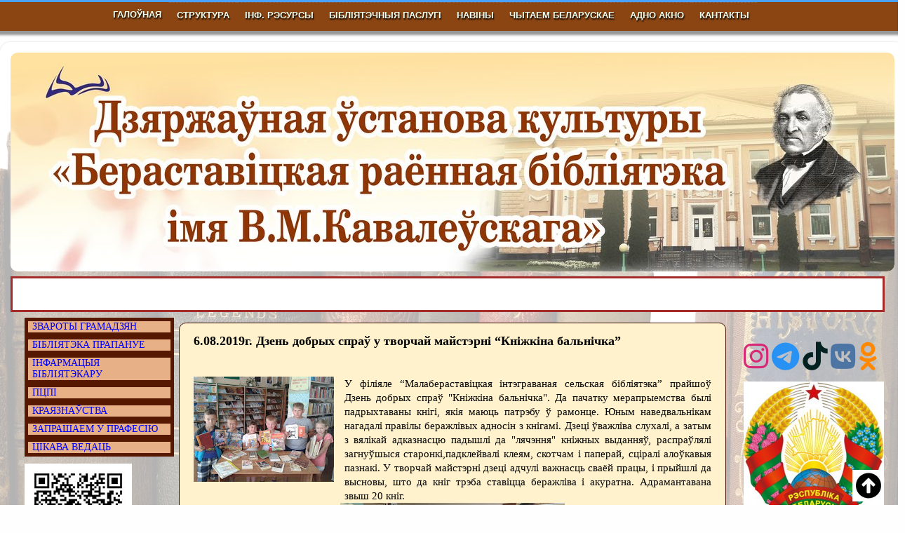

--- FILE ---
content_type: text/html; charset=UTF-8
request_url: https://berest-lib.blogspot.com/2019/08/6082019_6.html
body_size: 23909
content:
<!DOCTYPE html>
<html class='v2' dir='ltr' xmlns='http://www.w3.org/1999/xhtml' xmlns:b='http://www.google.com/2005/gml/b' xmlns:data='http://www.google.com/2005/gml/data' xmlns:expr='http://www.google.com/2005/gml/expr'>
<head>
<link href='https://www.blogger.com/static/v1/widgets/335934321-css_bundle_v2.css' rel='stylesheet' type='text/css'/>
<!-- Global site tag (gtag.js) - Google Analytics -->
<script async='async' src='https://www.googletagmanager.com/gtag/js?id=UA-110519627-2'></script>
<script>
  window.dataLayer = window.dataLayer || [];
  function gtag(){dataLayer.push(arguments);}
  gtag('js', new Date());

  gtag('config', 'UA-110519627-2');
</script>
<meta content='width=1100' name='viewport'/>
<meta content='text/html; charset=UTF-8' http-equiv='Content-Type'/>
<meta content='blogger' name='generator'/>
<link href='https://berest-lib.blogspot.com/favicon.ico' rel='icon' type='image/x-icon'/>
<link href='http://berest-lib.blogspot.com/2019/08/6082019_6.html' rel='canonical'/>
<link rel="alternate" type="application/atom+xml" title="Дзяржаўная ўстанова культуры &quot;Бераставіцкая раённая  бібліятэка імя В.М.Кавалеўскага&quot; - Atom" href="https://berest-lib.blogspot.com/feeds/posts/default" />
<link rel="alternate" type="application/rss+xml" title="Дзяржаўная ўстанова культуры &quot;Бераставіцкая раённая  бібліятэка імя В.М.Кавалеўскага&quot; - RSS" href="https://berest-lib.blogspot.com/feeds/posts/default?alt=rss" />
<link rel="service.post" type="application/atom+xml" title="Дзяржаўная ўстанова культуры &quot;Бераставіцкая раённая  бібліятэка імя В.М.Кавалеўскага&quot; - Atom" href="https://www.blogger.com/feeds/5955624857783936964/posts/default" />

<link rel="alternate" type="application/atom+xml" title="Дзяржаўная ўстанова культуры &quot;Бераставіцкая раённая  бібліятэка імя В.М.Кавалеўскага&quot; - Atom" href="https://berest-lib.blogspot.com/feeds/7567922219021784537/comments/default" />
<!--Can't find substitution for tag [blog.ieCssRetrofitLinks]-->
<link href='https://blogger.googleusercontent.com/img/b/R29vZ2xl/AVvXsEioszl4wT4_VhiPI9a6jWhRF8nKdYBvxqbBUMpkXfcep2yrYQfGT0hexvgcia8dzm1Oc55PMYnu7vEGs0lnJHJCoTTmNLxOwM9Y-Jb31M6V7oZcxtT3qFORWoZLrmeWqOMaGCDdRG_tPj4/s200/%25D0%259A%25D0%25BD%25D0%25B8%25D0%25B6%25D0%25BD%25D0%25B0%25D1%258F+%25D0%25B1%25D0%25BE%25D0%25BB%25D1%258C%25D0%25BD%25D0%25B8%25D1%2587%25D0%25BA%25D0%25B0.jpg' rel='image_src'/>
<meta content='http://berest-lib.blogspot.com/2019/08/6082019_6.html' property='og:url'/>
<meta content='6.08.2019г. Дзень добрых спраў у творчай майстэрні “Кніжкіна бальнічка”' property='og:title'/>
<meta content='     У філіяле “Малабераставіцкая інтэграваная сельская бібліятэка” прайшоў Дзень добрых спраў &quot;Кніжкіна бальнічка&quot;. Да пачатку мерапрыемств...' property='og:description'/>
<meta content='https://blogger.googleusercontent.com/img/b/R29vZ2xl/AVvXsEioszl4wT4_VhiPI9a6jWhRF8nKdYBvxqbBUMpkXfcep2yrYQfGT0hexvgcia8dzm1Oc55PMYnu7vEGs0lnJHJCoTTmNLxOwM9Y-Jb31M6V7oZcxtT3qFORWoZLrmeWqOMaGCDdRG_tPj4/w1200-h630-p-k-no-nu/%25D0%259A%25D0%25BD%25D0%25B8%25D0%25B6%25D0%25BD%25D0%25B0%25D1%258F+%25D0%25B1%25D0%25BE%25D0%25BB%25D1%258C%25D0%25BD%25D0%25B8%25D1%2587%25D0%25BA%25D0%25B0.jpg' property='og:image'/>
<title>Дзяржаўная ўстанова культуры "Бераставіцкая раённая  бібліятэка імя В.М.Кавалеўскага": 6.08.2019г. Дзень добрых спраў у творчай майстэрні &#8220;Кніжкіна бальнічка&#8221;</title>
<style id='page-skin-1' type='text/css'><!--
/*-----------------------------------------------
Blogger Template Style
Name:     Picture Window
Designer: Josh Peterson
URL:      www.noaesthetic.com
----------------------------------------------- */
/* Variable definitions
====================
<Variable name="keycolor" description="Main Color" type="color" default="#1a222a"/>
<Variable name="body.background" description="Body Background" type="background"
color="#cb9f42" default="#111111 url(//themes.googleusercontent.com/image?id=1OACCYOE0-eoTRTfsBuX1NMN9nz599ufI1Jh0CggPFA_sK80AGkIr8pLtYRpNUKPmwtEa) repeat-x fixed top center"/>
<Group description="Page Text" selector="body">
<Variable name="body.font" description="Font" type="font"
default="normal normal 15px Arial, Tahoma, Helvetica, FreeSans, sans-serif"/>
<Variable name="body.text.color" description="Text Color" type="color" default="#333333"/>
</Group>
<Group description="Backgrounds" selector=".body-fauxcolumns-outer">
<Variable name="body.background.color" description="Outer Background" type="color" default="#296695"/>
<Variable name="header.background.color" description="Header Background" type="color" default="transparent"/>
<Variable name="post.background.color" description="Post Background" type="color" default="#ffffff"/>
</Group>
<Group description="Links" selector=".main-outer">
<Variable name="link.color" description="Link Color" type="color" default="#336699"/>
<Variable name="link.visited.color" description="Visited Color" type="color" default="#6699cc"/>
<Variable name="link.hover.color" description="Hover Color" type="color" default="#33aaff"/>
</Group>
<Group description="Blog Title" selector=".header h1">
<Variable name="header.font" description="Title Font" type="font"
default="normal normal 36px Arial, Tahoma, Helvetica, FreeSans, sans-serif"/>
<Variable name="header.text.color" description="Text Color" type="color" default="#ffffff" />
</Group>
<Group description="Tabs Text" selector=".tabs-inner .widget li a">
<Variable name="tabs.font" description="Font" type="font"
default="normal normal 15px Arial, Tahoma, Helvetica, FreeSans, sans-serif"/>
<Variable name="tabs.text.color" description="Text Color" type="color" default="#ffffff"/>
<Variable name="tabs.selected.text.color" description="Selected Color" type="color" default="#0000ff"/>
</Group>
<Group description="Tabs Background" selector=".tabs-outer .PageList">
<Variable name="tabs.background.color" description="Background Color" type="color" default="transparent"/>
<Variable name="tabs.selected.background.color" description="Selected Color" type="color" default="transparent"/>
<Variable name="tabs.separator.color" description="Separator Color" type="color" default="transparent"/>
</Group>
<Group description="Post Title" selector="h3.post-title, .comments h4">
<Variable name="post.title.font" description="Title Font" type="font"
default="normal normal 18px Arial, Tahoma, Helvetica, FreeSans, sans-serif"/>
</Group>
<Group description="Date Header" selector=".date-header">
<Variable name="date.header.color" description="Text Color" type="color" default="#000000"/>
</Group>
<Group description="Post" selector=".post">
<Variable name="post.footer.text.color" description="Footer Text Color" type="color" default="#999999"/>
<Variable name="post.border.color" description="Border Color" type="color" default="#dddddd"/>
</Group>
<Group description="Gadgets" selector="h2">
<Variable name="widget.title.font" description="Title Font" type="font"
default="bold normal 13px Arial, Tahoma, Helvetica, FreeSans, sans-serif"/>
<Variable name="widget.title.text.color" description="Title Color" type="color" default="#888888"/>
</Group>
<Group description="Footer" selector=".footer-outer">
<Variable name="footer.text.color" description="Text Color" type="color" default="#cccccc"/>
<Variable name="footer.widget.title.text.color" description="Gadget Title Color" type="color" default="#aaaaaa"/>
</Group>
<Group description="Footer Links" selector=".footer-outer">
<Variable name="footer.link.color" description="Link Color" type="color" default="#99ccee"/>
<Variable name="footer.link.visited.color" description="Visited Color" type="color" default="#77aaee"/>
<Variable name="footer.link.hover.color" description="Hover Color" type="color" default="#33aaff"/>
</Group>
<Variable name="content.margin" description="Content Margin Top" type="length" default="20px" min="0" max="100px"/>
<Variable name="content.padding" description="Content Padding" type="length" default="0" min="0" max="100px"/>
<Variable name="content.background" description="Content Background" type="background"
default="transparent none repeat scroll top left"/>
<Variable name="content.border.radius" description="Content Border Radius" type="length" default="0" min="0" max="100px"/>
<Variable name="content.shadow.spread" description="Content Shadow Spread" type="length" default="0" min="0" max="100px"/>
<Variable name="header.padding" description="Header Padding" type="length" default="0" min="0" max="100px"/>
<Variable name="header.background.gradient" description="Header Gradient" type="url"
default="none"/>
<Variable name="header.border.radius" description="Header Border Radius" type="length" default="0" min="0" max="100px"/>
<Variable name="main.border.radius.top" description="Main Border Radius" type="length" default="20px" min="0" max="100px"/>
<Variable name="footer.border.radius.top" description="Footer Border Radius Top" type="length" default="0" min="0" max="100px"/>
<Variable name="footer.border.radius.bottom" description="Footer Border Radius Bottom" type="length" default="20px" min="0" max="100px"/>
<Variable name="region.shadow.spread" description="Main and Footer Shadow Spread" type="length" default="3px" min="0" max="100px"/>
<Variable name="region.shadow.offset" description="Main and Footer Shadow Offset" type="length" default="1px" min="-50px" max="50px"/>
<Variable name="tabs.background.gradient" description="Tab Background Gradient" type="url" default="none"/>
<Variable name="tab.selected.background.gradient" description="Selected Tab Background" type="url"
default="url(https://resources.blogblog.com/blogblog/data/1kt/transparent/white80.png)"/>
<Variable name="tab.background" description="Tab Background" type="background"
default="transparent url(https://resources.blogblog.com/blogblog/data/1kt/transparent/black50.png) repeat scroll top left"/>
<Variable name="tab.border.radius" description="Tab Border Radius" type="length" default="10px" min="0" max="100px"/>
<Variable name="tab.first.border.radius" description="First Tab Border Radius" type="length" default="10px" min="0" max="100px"/>
<Variable name="tabs.border.radius" description="Tabs Border Radius" type="length" default="0" min="0" max="100px"/>
<Variable name="tabs.spacing" description="Tab Spacing" type="length" default=".25em" min="0" max="10em"/>
<Variable name="tabs.margin.bottom" description="Tab Margin Bottom" type="length" default="0" min="0" max="100px"/>
<Variable name="tabs.margin.sides" description="Tab Margin Sides" type="length" default="20px" min="0" max="100px"/>
<Variable name="main.background" description="Main Background" type="background"
default="transparent url(https://resources.blogblog.com/blogblog/data/1kt/transparent/white80.png) repeat scroll top left"/>
<Variable name="main.padding.sides" description="Main Padding Sides" type="length" default="20px" min="0" max="100px"/>
<Variable name="footer.background" description="Footer Background" type="background"
default="transparent url(https://resources.blogblog.com/blogblog/data/1kt/transparent/black50.png) repeat scroll top left"/>
<Variable name="post.margin.sides" description="Post Margin Sides" type="length" default="-20px" min="-50px" max="50px"/>
<Variable name="post.border.radius" description="Post Border Radius" type="length" default="5px" min="0" max="100px"/>
<Variable name="widget.title.text.transform" description="Widget Title Text Transform" type="string" default="uppercase"/>
<Variable name="mobile.background.overlay" description="Mobile Background Overlay" type="string"
default="transparent none repeat scroll top left"/>
<Variable name="startSide" description="Side where text starts in blog language" type="automatic" default="left"/>
<Variable name="endSide" description="Side where text ends in blog language" type="automatic" default="right"/>
*/
/* Content
----------------------------------------------- */
body {
font: normal normal 15px 'Times New Roman', Times, FreeSerif, serif;
color: #000000;
background: #fefefe url(//themes.googleusercontent.com/image?id=1_LQt1d2YBPJvdthBV9y0s0rp-LMwOcv7Ux7MCwHsf45BbT-8JnbPc9S10ZeuUuYhCZ8u) repeat-x fixed top center /* Credit: duncan1890 (http://www.istockphoto.com/file_closeup.php?id=1055228&platform=blogger) */;
}
html body .region-inner {
min-width: 0;
max-width: 100%;
width: auto;
}
.content-outer {
font-size: 90%;
}
a:link {
text-decoration:none;
color: #0000ff;
}
a:visited {
text-decoration:none;
color: #0000ff;
}
a:hover {
text-decoration:underline;
color: #0000ff;
}
.content-outer {
background: transparent url(https://resources.blogblog.com/blogblog/data/1kt/transparent/white80.png) repeat scroll top left;
-moz-border-radius: 15px;
-webkit-border-radius: 15px;
-goog-ms-border-radius: 15px;
border-radius: 15px;
-moz-box-shadow: 0 0 3px rgba(0, 0, 0, .15);
-webkit-box-shadow: 0 0 3px rgba(0, 0, 0, .15);
-goog-ms-box-shadow: 0 0 3px rgba(0, 0, 0, .15);
box-shadow: 0 0 3px rgba(0, 0, 0, .15);
margin: 30px auto;
}
.content-inner {
padding: 15px;
}
/* Header
----------------------------------------------- */
.header-outer {
background: #fff2cc url(https://resources.blogblog.com/blogblog/data/1kt/transparent/header_gradient_shade.png) repeat-x scroll top left;
_background-image: none;
color: #411007;
-moz-border-radius: 10px;
-webkit-border-radius: 10px;
-goog-ms-border-radius: 10px;
border-radius: 10px;
}
.Header img, .Header #header-inner {
-moz-border-radius: 10px;
-webkit-border-radius: 10px;
-goog-ms-border-radius: 10px;
border-radius: 10px;
}
.header-inner .Header .titlewrapper,
.header-inner .Header .descriptionwrapper {
padding-left: 30px;
padding-right: 30px;
}
.Header h1 {
text-align:center;
font: italic normal 65px 'Times New Roman', Times, FreeSerif, serif;
text-shadow: 1px 1px 3px rgba(0, 0, 0, 0.3);
}
.Header h1 a {
text-align:center;
color: #411007;
}
.Header .description {
font-size: 130%;
}
/* Tabs
----------------------------------------------- */
.tabs-inner {
margin: .5em 0 0;
padding: 0;
}
.tabs-inner .section {
margin: 0;
}
.tabs-inner .widget ul {
padding: 0;
background: #fff2cc url(https://resources.blogblog.com/blogblog/data/1kt/transparent/tabs_gradient_shade.png) repeat scroll bottom;
-moz-border-radius: 10px;
-webkit-border-radius: 10px;
-goog-ms-border-radius: 10px;
border-radius: 10px;
}
.tabs-inner .widget li {
border: none;
}
.tabs-inner .widget li a {
display: inline-block;
padding: .5em 1em;
margin-right: 0;
color: #ffffff;
font: normal normal 15px 'Times New Roman', Times, FreeSerif, serif;
-moz-border-radius: 0 0 0 0;
-webkit-border-top-left-radius: 0;
-webkit-border-top-right-radius: 0;
-goog-ms-border-radius: 0 0 0 0;
border-radius: 0 0 0 0;
background: transparent none no-repeat scroll top left;
border-right: 1px solid #fff2cc;
}
.tabs-inner .widget li:first-child a {
padding-left: 1.25em;
-moz-border-radius-topleft: 10px;
-moz-border-radius-bottomleft: 10px;
-webkit-border-top-left-radius: 10px;
-webkit-border-bottom-left-radius: 10px;
-goog-ms-border-top-left-radius: 10px;
-goog-ms-border-bottom-left-radius: 10px;
border-top-left-radius: 10px;
border-bottom-left-radius: 10px;
}
.tabs-inner .widget li.selected a,
.tabs-inner .widget li a:hover {
position: relative;
z-index: 1;
background: #fff2cc url(https://resources.blogblog.com/blogblog/data/1kt/transparent/tabs_gradient_shade.png) repeat scroll bottom;
color: #000000;
-moz-box-shadow: 0 0 0 rgba(0, 0, 0, .15);
-webkit-box-shadow: 0 0 0 rgba(0, 0, 0, .15);
-goog-ms-box-shadow: 0 0 0 rgba(0, 0, 0, .15);
box-shadow: 0 0 0 rgba(0, 0, 0, .15);
}
/* Headings
----------------------------------------------- */
h2 {
font: bold normal 13px Arial, Tahoma, Helvetica, FreeSans, sans-serif;
text-transform: uppercase;
color: rgba(0, 0, 0, 0);
margin: .5em 0;
}
/* Main
----------------------------------------------- */
.main-outer {
background: transparent none repeat scroll top center;
-moz-border-radius: 0 0 0 0;
-webkit-border-top-left-radius: 0;
-webkit-border-top-right-radius: 0;
-webkit-border-bottom-left-radius: 0;
-webkit-border-bottom-right-radius: 0;
-goog-ms-border-radius: 0 0 0 0;
border-radius: 0 0 0 0;
-moz-box-shadow: 0 0 0 rgba(0, 0, 0, .15);
-webkit-box-shadow: 0 0 0 rgba(0, 0, 0, .15);
-goog-ms-box-shadow: 0 0 0 rgba(0, 0, 0, .15);
box-shadow: 0 0 0 rgba(0, 0, 0, .15);
}
.main-inner {
padding: 15px 5px 20px;
}
.main-inner .column-center-inner {
padding: 0 0;
}
.main-inner .column-left-inner {
padding-left: 0;
}
.main-inner .column-right-inner {
padding-right: 0;
}
/* Posts
----------------------------------------------- */
h3.post-title {
margin: 0;
font: normal bold 18px 'Times New Roman', Times, FreeSerif, serif;
}
.comments h4 {
margin: 1em 0 0;
font: normal bold 18px 'Times New Roman', Times, FreeSerif, serif;
}
.date-header span {
color: #737373;
}
.post-outer {
background-color: #fff2cc;
border: solid 1px #411007;
-moz-border-radius: 10px;
-webkit-border-radius: 10px;
border-radius: 10px;
-goog-ms-border-radius: 10px;
padding: 15px 20px;
margin: 0 -20px 20px;
}
.post-body {
line-height: 1.4;
font-size: 110%;
position: relative;
}
.post-header {
margin: 0 0 1.5em;
color: rgba(0, 0, 0, 0);
line-height: 1.6;
}
.post-footer {
margin: .5em 0 0;
color: rgba(0, 0, 0, 0);
line-height: 1.6;
}
#blog-pager {
font-size: 140%
}
#comments .comment-author {
padding-top: 1.5em;
border-top: dashed 1px #ccc;
border-top: dashed 1px rgba(128, 128, 128, .5);
background-position: 0 1.5em;
}
#comments .comment-author:first-child {
padding-top: 0;
border-top: none;
}
.avatar-image-container {
margin: .2em 0 0;
}
/* Comments
----------------------------------------------- */
.comments .comments-content .icon.blog-author {
background-repeat: no-repeat;
background-image: url([data-uri]);
}
.comments .comments-content .loadmore a {
border-top: 1px solid #0000ff;
border-bottom: 1px solid #0000ff;
}
.comments .continue {
border-top: 2px solid #0000ff;
}
/* Widgets
----------------------------------------------- */
.widget ul, .widget #ArchiveList ul.flat {
padding: 0;
list-style: none;
}
.widget ul li, .widget #ArchiveList ul.flat li {
border-top: dashed 1px #ccc;
border-top: dashed 1px rgba(128, 128, 128, .5);
}
.widget ul li:first-child, .widget #ArchiveList ul.flat li:first-child {
border-top: none;
}
.widget .post-body ul {
list-style: disc;
}
.widget .post-body ul li {
border: none;
}
/* Footer
----------------------------------------------- */
.footer-outer {
color:#d8d8d8;
background: transparent url(https://resources.blogblog.com/blogblog/data/1kt/transparent/black50.png) repeat scroll top left;
-moz-border-radius: 10px 10px 10px 10px;
-webkit-border-top-left-radius: 10px;
-webkit-border-top-right-radius: 10px;
-webkit-border-bottom-left-radius: 10px;
-webkit-border-bottom-right-radius: 10px;
-goog-ms-border-radius: 10px 10px 10px 10px;
border-radius: 10px 10px 10px 10px;
-moz-box-shadow: 0 0 0 rgba(0, 0, 0, .15);
-webkit-box-shadow: 0 0 0 rgba(0, 0, 0, .15);
-goog-ms-box-shadow: 0 0 0 rgba(0, 0, 0, .15);
box-shadow: 0 0 0 rgba(0, 0, 0, .15);
}
.footer-inner {
padding: 10px 5px 20px;
}
.footer-outer a {
color: #ffffff;
}
.footer-outer a:visited {
color: #ffffff;
}
.footer-outer a:hover {
color: #ffffff;
}
.footer-outer .widget h2 {
color: rgba(0, 0, 0, 0);
}
/* Mobile
----------------------------------------------- */
html body.mobile {
height: auto;
}
html body.mobile {
min-height: 480px;
background-size: 100% auto;
}
.mobile .body-fauxcolumn-outer {
background: transparent none repeat scroll top left;
}
html .mobile .mobile-date-outer, html .mobile .blog-pager {
border-bottom: none;
background: transparent none repeat scroll top center;
margin-bottom: 10px;
}
.mobile .date-outer {
background: transparent none repeat scroll top center;
}
.mobile .header-outer, .mobile .main-outer,
.mobile .post-outer, .mobile .footer-outer {
-moz-border-radius: 0;
-webkit-border-radius: 0;
-goog-ms-border-radius: 0;
border-radius: 0;
}
.mobile .content-outer,
.mobile .main-outer,
.mobile .post-outer {
background: inherit;
border: none;
}
.mobile .content-outer {
font-size: 100%;
}
.mobile-link-button {
background-color: #0000ff;
}
.mobile-link-button a:link, .mobile-link-button a:visited {
color: #fff2cc;
}
.mobile-index-contents {
color: #000000;
}
.mobile .tabs-inner .PageList .widget-content {
background: #fff2cc url(https://resources.blogblog.com/blogblog/data/1kt/transparent/tabs_gradient_shade.png) repeat scroll bottom;
color: #000000;
}
.mobile .tabs-inner .PageList .widget-content .pagelist-arrow {
border-left: 1px solid #fff2cc;
}
h1 {margin-left:-50px;margin-right:200px; margin-top:10px;}
--></style>
<style id='template-skin-1' type='text/css'><!--
body {
min-width: 1290px;
}
.content-outer, .content-fauxcolumn-outer, .region-inner {
min-width: 1290px;
max-width: 1290px;
_width: 1290px;
}
.main-inner .columns {
padding-left: 240px;
padding-right: 240px;
}
.main-inner .fauxcolumn-center-outer {
left: 240px;
right: 240px;
/* IE6 does not respect left and right together */
_width: expression(this.parentNode.offsetWidth -
parseInt("240px") -
parseInt("240px") + 'px');
}
.main-inner .fauxcolumn-left-outer {
width: 240px;
}
.main-inner .fauxcolumn-right-outer {
width: 240px;
}
.main-inner .column-left-outer {
width: 240px;
right: 100%;
margin-left: -240px;
}
.main-inner .column-right-outer {
width: 240px;
margin-right: -240px;
}
#layout {
min-width: 0;
}
#layout .content-outer {
min-width: 0;
width: 800px;
}
#layout .region-inner {
min-width: 0;
width: auto;
}
body#layout div.add_widget {
padding: 8px;
}
body#layout div.add_widget a {
margin-left: 32px;
}
--></style>
<style>
    body {background-image:url(\/\/themes.googleusercontent.com\/image?id=1_LQt1d2YBPJvdthBV9y0s0rp-LMwOcv7Ux7MCwHsf45BbT-8JnbPc9S10ZeuUuYhCZ8u);}
    
@media (max-width: 200px) { body {background-image:url(\/\/themes.googleusercontent.com\/image?id=1_LQt1d2YBPJvdthBV9y0s0rp-LMwOcv7Ux7MCwHsf45BbT-8JnbPc9S10ZeuUuYhCZ8u&options=w200);}}
@media (max-width: 400px) and (min-width: 201px) { body {background-image:url(\/\/themes.googleusercontent.com\/image?id=1_LQt1d2YBPJvdthBV9y0s0rp-LMwOcv7Ux7MCwHsf45BbT-8JnbPc9S10ZeuUuYhCZ8u&options=w400);}}
@media (max-width: 800px) and (min-width: 401px) { body {background-image:url(\/\/themes.googleusercontent.com\/image?id=1_LQt1d2YBPJvdthBV9y0s0rp-LMwOcv7Ux7MCwHsf45BbT-8JnbPc9S10ZeuUuYhCZ8u&options=w800);}}
@media (max-width: 1200px) and (min-width: 801px) { body {background-image:url(\/\/themes.googleusercontent.com\/image?id=1_LQt1d2YBPJvdthBV9y0s0rp-LMwOcv7Ux7MCwHsf45BbT-8JnbPc9S10ZeuUuYhCZ8u&options=w1200);}}
/* Last tag covers anything over one higher than the previous max-size cap. */
@media (min-width: 1201px) { body {background-image:url(\/\/themes.googleusercontent.com\/image?id=1_LQt1d2YBPJvdthBV9y0s0rp-LMwOcv7Ux7MCwHsf45BbT-8JnbPc9S10ZeuUuYhCZ8u&options=w1600);}}
  </style>
<link href='https://www.blogger.com/dyn-css/authorization.css?targetBlogID=5955624857783936964&amp;zx=b0638f2d-6516-48df-bd38-163e9057e8c6' media='none' onload='if(media!=&#39;all&#39;)media=&#39;all&#39;' rel='stylesheet'/><noscript><link href='https://www.blogger.com/dyn-css/authorization.css?targetBlogID=5955624857783936964&amp;zx=b0638f2d-6516-48df-bd38-163e9057e8c6' rel='stylesheet'/></noscript>
<meta name='google-adsense-platform-account' content='ca-host-pub-1556223355139109'/>
<meta name='google-adsense-platform-domain' content='blogspot.com'/>

<link rel="stylesheet" href="https://fonts.googleapis.com/css2?display=swap&family=Calibri"></head>
<!-- Yandex.Metrika counter -->
<script type='text/javascript'>
    (function (d, w, c) {
        (w[c] = w[c] || []).push(function() {
            try {
                w.yaCounter43194434 = new Ya.Metrika({
                    id:43194434,
                    clickmap:true,
                    trackLinks:true,
                    accurateTrackBounce:true
                });
            } catch(e) { }
        });

        var n = d.getElementsByTagName("script")[0],
            s = d.createElement("script"),
            f = function () { n.parentNode.insertBefore(s, n); };
        s.type = "text/javascript";
        s.async = true;
        s.src = "https://mc.yandex.ru/metrika/watch.js";

        if (w.opera == "[object Opera]") {
            d.addEventListener("DOMContentLoaded", f, false);
        } else { f(); }
    })(document, window, "yandex_metrika_callbacks");
</script>
<noscript><div><img alt='' src='https://mc.yandex.ru/watch/43194434' style='position:absolute; left:-9999px;'/></div></noscript>
<!-- /Yandex.Metrika counter -->
<body class='loading'>
<div class='navbar no-items section' id='navbar' name='Панель навигации'>
</div>
<div class='body-fauxcolumns'>
<div class='fauxcolumn-outer body-fauxcolumn-outer'>
<div class='cap-top'>
<div class='cap-left'></div>
<div class='cap-right'></div>
</div>
<div class='fauxborder-left'>
<div class='fauxborder-right'></div>
<div class='fauxcolumn-inner'>
</div>
</div>
<div class='cap-bottom'>
<div class='cap-left'></div>
<div class='cap-right'></div>
</div>
</div>
</div>
<div class='content'>
<div class='content-fauxcolumns'>
<div class='fauxcolumn-outer content-fauxcolumn-outer'>
<div class='cap-top'>
<div class='cap-left'></div>
<div class='cap-right'></div>
</div>
<div class='fauxborder-left'>
<div class='fauxborder-right'></div>
<div class='fauxcolumn-inner'>
</div>
</div>
<div class='cap-bottom'>
<div class='cap-left'></div>
<div class='cap-right'></div>
</div>
</div>
</div>
<div class='content-outer'>
<div class='content-cap-top cap-top'>
<div class='cap-left'></div>
<div class='cap-right'></div>
</div>
<div class='fauxborder-left content-fauxborder-left'>
<div class='fauxborder-right content-fauxborder-right'></div>
<div class='content-inner'>
<header>
<div class='header-outer'>
<div class='header-cap-top cap-top'>
<div class='cap-left'></div>
<div class='cap-right'></div>
</div>
<div class='fauxborder-left header-fauxborder-left'>
<div class='fauxborder-right header-fauxborder-right'></div>
<div class='region-inner header-inner'>
<div class='header section' id='header' name='Заголовок'><div class='widget Header' data-version='1' id='Header1'>
<div id='header-inner'>
<a href='https://berest-lib.blogspot.com/' style='display: block'>
<img alt='Дзяржаўная ўстанова культуры "Бераставіцкая раённая  бібліятэка імя В.М.Кавалеўскага"' height='312px; ' id='Header1_headerimg' src='https://blogger.googleusercontent.com/img/b/R29vZ2xl/AVvXsEjdfbZQPYMHeZWHpi3qKtgX_FNtWkx6crY41A6pyOr6qQcmWXoJS90Usu9tJRg_Cp56_IQyS8ZSVyrb-GQ01FyEh7X_hZhlanLaSGrFa5IBiJXVXtixnVlaOF2HlCd5oQYGlsV9zHGKCyg/s1260/%25D0%25B1%25D1%2596%25D0%25B1%25D0%25BB%25D1%2596%25D0%25BE%25D1%2582%25D0%25B5%25D0%25BA%25D1%2596.jpg' style='display: block' width='1260px; '/>
</a>
</div>
</div></div>
</div>
</div>
<div class='header-cap-bottom cap-bottom'>
<div class='cap-left'></div>
<div class='cap-right'></div>
</div>
</div>
</header>
<div class='tabs-outer'>
<div class='tabs-cap-top cap-top'>
<div class='cap-left'></div>
<div class='cap-right'></div>
</div>
<div class='fauxborder-left tabs-fauxborder-left'>
<div class='fauxborder-right tabs-fauxborder-right'></div>
<div class='region-inner tabs-inner'>
<div class='tabs section' id='crosscol' name='Поперечный столбец'><div class='widget HTML' data-version='1' id='HTML15'>
<div class='widget-content'>
<div style="background: white; border: 3px solid brown; padding: 5px; font-size:25px;text-align: center; width: 1230px;"><marquee scrollamount="3">      

</marquee></div>
</div>
<div class='clear'></div>
</div></div>
<div class='tabs no-items section' id='crosscol-overflow' name='Cross-Column 2'></div>
</div>
</div>
<div class='tabs-cap-bottom cap-bottom'>
<div class='cap-left'></div>
<div class='cap-right'></div>
</div>
</div>
<div class='main-outer'>
<div class='main-cap-top cap-top'>
<div class='cap-left'></div>
<div class='cap-right'></div>
</div>
<div class='fauxborder-left main-fauxborder-left'>
<div class='fauxborder-right main-fauxborder-right'></div>
<div class='region-inner main-inner'>
<div class='columns fauxcolumns'>
<div class='fauxcolumn-outer fauxcolumn-center-outer'>
<div class='cap-top'>
<div class='cap-left'></div>
<div class='cap-right'></div>
</div>
<div class='fauxborder-left'>
<div class='fauxborder-right'></div>
<div class='fauxcolumn-inner'>
</div>
</div>
<div class='cap-bottom'>
<div class='cap-left'></div>
<div class='cap-right'></div>
</div>
</div>
<div class='fauxcolumn-outer fauxcolumn-left-outer'>
<div class='cap-top'>
<div class='cap-left'></div>
<div class='cap-right'></div>
</div>
<div class='fauxborder-left'>
<div class='fauxborder-right'></div>
<div class='fauxcolumn-inner'>
</div>
</div>
<div class='cap-bottom'>
<div class='cap-left'></div>
<div class='cap-right'></div>
</div>
</div>
<div class='fauxcolumn-outer fauxcolumn-right-outer'>
<div class='cap-top'>
<div class='cap-left'></div>
<div class='cap-right'></div>
</div>
<div class='fauxborder-left'>
<div class='fauxborder-right'></div>
<div class='fauxcolumn-inner'>
</div>
</div>
<div class='cap-bottom'>
<div class='cap-left'></div>
<div class='cap-right'></div>
</div>
</div>
<!-- corrects IE6 width calculation -->
<div class='columns-inner'>
<div class='column-center-outer'>
<div class='column-center-inner'>
<div class='main section' id='main' name='Основной'><div class='widget Blog' data-version='1' id='Blog1'>
<div class='blog-posts hfeed'>

          <div class="date-outer">
        

          <div class="date-posts">
        
<div class='post-outer'>
<div class='post hentry uncustomized-post-template' itemprop='blogPost' itemscope='itemscope' itemtype='http://schema.org/BlogPosting'>
<meta content='https://blogger.googleusercontent.com/img/b/R29vZ2xl/AVvXsEioszl4wT4_VhiPI9a6jWhRF8nKdYBvxqbBUMpkXfcep2yrYQfGT0hexvgcia8dzm1Oc55PMYnu7vEGs0lnJHJCoTTmNLxOwM9Y-Jb31M6V7oZcxtT3qFORWoZLrmeWqOMaGCDdRG_tPj4/s200/%25D0%259A%25D0%25BD%25D0%25B8%25D0%25B6%25D0%25BD%25D0%25B0%25D1%258F+%25D0%25B1%25D0%25BE%25D0%25BB%25D1%258C%25D0%25BD%25D0%25B8%25D1%2587%25D0%25BA%25D0%25B0.jpg' itemprop='image_url'/>
<meta content='5955624857783936964' itemprop='blogId'/>
<meta content='7567922219021784537' itemprop='postId'/>
<a name='7567922219021784537'></a>
<h3 class='post-title entry-title' itemprop='name'>
6.08.2019г. Дзень добрых спраў у творчай майстэрні &#8220;Кніжкіна бальнічка&#8221;
</h3>
<div class='post-header'>
<div class='post-header-line-1'></div>
</div>
<div class='post-body entry-content' id='post-body-7567922219021784537' itemprop='description articleBody'>
<div dir="ltr" style="text-align: left;" trbidi="on">
<br />
<div class="separator" style="clear: both; text-align: center;">
<a href="https://blogger.googleusercontent.com/img/b/R29vZ2xl/AVvXsEioszl4wT4_VhiPI9a6jWhRF8nKdYBvxqbBUMpkXfcep2yrYQfGT0hexvgcia8dzm1Oc55PMYnu7vEGs0lnJHJCoTTmNLxOwM9Y-Jb31M6V7oZcxtT3qFORWoZLrmeWqOMaGCDdRG_tPj4/s1600/%25D0%259A%25D0%25BD%25D0%25B8%25D0%25B6%25D0%25BD%25D0%25B0%25D1%258F+%25D0%25B1%25D0%25BE%25D0%25BB%25D1%258C%25D0%25BD%25D0%25B8%25D1%2587%25D0%25BA%25D0%25B0.jpg" imageanchor="1" style="clear: left; float: left; margin-bottom: 1em; margin-right: 1em;"><img border="0" data-original-height="480" data-original-width="640" height="150" src="https://blogger.googleusercontent.com/img/b/R29vZ2xl/AVvXsEioszl4wT4_VhiPI9a6jWhRF8nKdYBvxqbBUMpkXfcep2yrYQfGT0hexvgcia8dzm1Oc55PMYnu7vEGs0lnJHJCoTTmNLxOwM9Y-Jb31M6V7oZcxtT3qFORWoZLrmeWqOMaGCDdRG_tPj4/s200/%25D0%259A%25D0%25BD%25D0%25B8%25D0%25B6%25D0%25BD%25D0%25B0%25D1%258F+%25D0%25B1%25D0%25BE%25D0%25BB%25D1%258C%25D0%25BD%25D0%25B8%25D1%2587%25D0%25BA%25D0%25B0.jpg" width="200" /></a></div>
<div class="MsoNormal" style="text-align: justify;">
<span lang="BE" style="font-family: &quot;Times New Roman&quot;, serif; line-height: 115%;">У філіяле &#8220;Малабераставіцкая інтэграваная сельская бібліятэка&#8221; прайшоў
Дзень добрых спраў "Кніжкіна бальнічка". Да пачатку мерапрыемства былі
падрыхтаваны кнігі, якія маюць патрэбу ў рамонце. Юным наведвальнікам нагадалі
правілы беражлівых адносін з кнігамі. Дзеці ўважліва слухалі, а затым з вялікай
адказнасцю падышлі да "лячэння" кніжных выданняў, распраўлялі
загнуўшыся старонкі,падклейвалі клеям, скотчам і паперай, сціралі алоўкавыя пазнакі.
У творчай майстэрні дзеці адчулі важнасць сваёй працы, і прыйшлі да высновы,
што да кніг трэба ставіцца беражліва і акуратна. Адрамантавана звыш 20 кніг.</span></div>
<a name="more"></a><div class="separator" style="clear: both; text-align: center;">
<a href="https://blogger.googleusercontent.com/img/b/R29vZ2xl/AVvXsEhE-zNrKyaAHIvo5AtgS1x6XVrULTEK2L4IS73i3i7CNUwj09KfGTC5RSKV3spk6uLG7ePOyDqKBWQhOxoYHYsvHQbTIPt3TxrrhSIU20loreD3gUvCiRzXY1zfqPTecZ2uVwsHAcpvL54/s1600/%25D0%259A%25D0%25BD%25D0%25B8%25D0%25B6%25D0%25BD%25D0%25B0%25D1%258F+%25D0%25B1%25D0%25BE%25D0%25BB%25D1%258C%25D0%25BD%25D0%25B8%25D1%2587%25D0%25BA%25D0%25B0%25281%2529.jpg" imageanchor="1" style="margin-left: 1em; margin-right: 1em;"><img border="0" data-original-height="960" data-original-width="1280" height="240" src="https://blogger.googleusercontent.com/img/b/R29vZ2xl/AVvXsEhE-zNrKyaAHIvo5AtgS1x6XVrULTEK2L4IS73i3i7CNUwj09KfGTC5RSKV3spk6uLG7ePOyDqKBWQhOxoYHYsvHQbTIPt3TxrrhSIU20loreD3gUvCiRzXY1zfqPTecZ2uVwsHAcpvL54/s320/%25D0%259A%25D0%25BD%25D0%25B8%25D0%25B6%25D0%25BD%25D0%25B0%25D1%258F+%25D0%25B1%25D0%25BE%25D0%25BB%25D1%258C%25D0%25BD%25D0%25B8%25D1%2587%25D0%25BA%25D0%25B0%25281%2529.jpg" width="320" /></a></div>
<span style="font-size: 14pt;"><o:p></o:p></span><br />
<div style="text-align: justify;">
<br /></div>
</div>
<div style='clear: both;'></div>
</div>
<div class='post-footer'>
<div class='post-footer-line post-footer-line-1'>
<span class='post-author vcard'>
</span>
<span class='post-timestamp'>
</span>
<span class='post-comment-link'>
</span>
<span class='post-icons'>
</span>
<div class='post-share-buttons goog-inline-block'>
</div>
</div>
<div class='post-footer-line post-footer-line-2'>
<span class='post-labels'>
</span>
</div>
<div class='post-footer-line post-footer-line-3'>
<span class='post-location'>
</span>
</div>
</div>
</div>
<div class='comments' id='comments'>
<a name='comments'></a>
</div>
</div>

        </div></div>
      
</div>
<div class='blog-pager' id='blog-pager'>
<span id='blog-pager-newer-link'>
<a class='blog-pager-newer-link' href='https://berest-lib.blogspot.com/2019/08/10082019.html' id='Blog1_blog-pager-newer-link' title='Следующее'>Следующее</a>
</span>
<span id='blog-pager-older-link'>
<a class='blog-pager-older-link' href='https://berest-lib.blogspot.com/2019/08/6082019.html' id='Blog1_blog-pager-older-link' title='Предыдущее'>Предыдущее</a>
</span>
<a class='home-link' href='https://berest-lib.blogspot.com/'>Главная страница</a>
</div>
<div class='clear'></div>
<div class='post-feeds'>
</div>
</div><div class='widget HTML' data-version='1' id='HTML11'>
<div class='widget-content'>
<style>.showpageArea a {
text-decoration:underline;
}
.showpageNum a {
border:1px solid #CCCCCC;
margin:0 3px;
padding:3px 7px;
text-decoration:none;
}
.showpageNum a:hover {
background-color:#CCCCCC;
border:1px solid #CCCCCC;
}
.showpagePoint {
-moz-background-clip:border;
-moz-background-inline-policy:continuous;
-moz-background-origin:padding;
background:#CCCCCC none repeat scroll 0 0;
border:1px solid #CCCCCC;
color:#333333;
margin:0 3px;
padding:3px 7px;
text-decoration:none;
}
.showpageOf {
margin:0 3px 0 0;
padding:3px 7px;
text-decoration:none;
}
.showpage a {
border:1px solid #CCCCCC;
padding:3px 7px;
text-decoration:none;
}
.showpage a:hover {
text-decoration:none;
}
.showpageNum a:link, .showpage a:link {
color:#333333;
text-decoration:none;
}</style><script type='text/javascript'>
var home_page_url = location.href;


var pageCount=5;
var displayPageNum=10;
var upPageWord ='Назад';
var downPageWord ='Вперёд';
function showpageCount(json) {
var thisUrl = home_page_url;
var htmlMap = new Array();
var thisNum = 1;
var postNum=1;
var itemCount = 0;
var fFlag = 0;
var eFlag = 0;
var html= '';
var upPageHtml ='';
var downPageHtml ='';
for(var i=0, post; post = json.feed.entry[i]; i++) {
var timestamp1 = post.published.$t.substring(0,19)+post.published.$t.substring(23,29);
timestamp = encodeURIComponent(timestamp1);
var title = post.title.$t;
if(title!=''){
if(itemCount==0 || (itemCount % pageCount ==(pageCount-1))){
if(thisUrl.indexOf(timestamp)!=-1 ){
  thisNum = postNum;
}

if(title!='') postNum++;
htmlMap[htmlMap.length] = '/search?updated-max='+timestamp+'&max-results='+pageCount;
}
}
itemCount++;

}

for(var p =0;p< htmlMap.length;p++){
if(p>=(thisNum-displayPageNum-1) && p<(thisNum+displayPageNum)){
if(fFlag ==0 && p == thisNum-2){
if(thisNum==2){
 upPageHtml = '<span class="showpage"><a href="/">'+ upPageWord +'</a></span>';
}else{
 upPageHtml = '<span class="showpage"><a href="'+htmlMap[p]+'">'+ upPageWord +'</a></span>';
}

fFlag++;
}

if(p==(thisNum-1)){
html += '<span class="showpagePoint">'+thisNum+'</span>';
}else{
if(p==0){
  html += '<span class="showpageNum"><a href="/">1</a></span>';

}else{
 html += '<span class="showpageNum"><a href="'+htmlMap[p]+'">'+ (p+1) +'</a></span>';
}
}

if(eFlag ==0 && p == thisNum){
downPageHtml = '<span class="showpage"> <a href="'+htmlMap[p]+'">'+ downPageWord +'</a></span>';
eFlag++;
}
}
}

if(thisNum>1){
html = ''+upPageHtml+' '+html +' ';
}

html = '<div class="showpageArea"><span  class="showpageOf"> Страниц ('+(postNum-1)+')</span>'+html;

if(thisNum<(postNum-1)){
html += downPageHtml;
}

if(postNum==1) postNum++;
html += '</div>';

var pageArea = document.getElementsByName("pageArea");
var blogPager = document.getElementById("blog-pager");

if(postNum <= 2){
html ='';
}

for(var p =0;p< pageArea.length;p++){
pageArea[p].innerHTML = html;
}

if(pageArea&&pageArea.length>0){
html ='';
}

if(blogPager){
blogPager.innerHTML = html;
}

}

function showpageCount2(json) {

var thisUrl = home_page_url;
var htmlMap = new Array();
var isLablePage = thisUrl.indexOf("/search/label/")!=-1;
var thisLable = isLablePage ? thisUrl.substr(thisUrl.indexOf("/search/label/")+14,thisUrl.length) : "";
thisLable = thisLable.indexOf("?")!=-1 ? thisLable.substr(0,thisLable.indexOf("?")) : thisLable;
var thisNum = 1;
var postNum=1;
var itemCount = 0;
var fFlag = 0;
var eFlag = 0;
var html= '';
var upPageHtml ='';
var downPageHtml ='';

var labelHtml = '<span class="showpageNum"><a href="/search/label/'+thisLable+'?&max-results='+pageCount+'">';
var thisUrl = home_page_url;

for(var i=0, post; post = json.feed.entry[i]; i++) {

var timestamp1 = post.published.$t.substring(0,19)+post.published.$t.substring(23,29);
timestamp = encodeURIComponent(timestamp1);

var title = post.title.$t;

if(title!=''){
if(itemCount==0 || (itemCount % pageCount ==(pageCount-1))){
if(thisUrl.indexOf(timestamp)!=-1 ){
 thisNum = postNum;
}

if(title!='') postNum++;
htmlMap[htmlMap.length] = '/search/label/'+thisLable+'?updated-max='+timestamp+'&max-results='+pageCount;

}
}
itemCount++;
}

for(var p =0;p< htmlMap.length;p++){
if(p>=(thisNum-displayPageNum-1) && p<(thisNum+displayPageNum)){
if(fFlag ==0 && p == thisNum-2){
if(thisNum==2){
 upPageHtml = labelHtml + upPageWord +'</a></span>';
}else{
 upPageHtml = '<span class="showpage"><a href="'+htmlMap[p]+'">'+ upPageWord +'</a></span>';
}

fFlag++;
}

if(p==(thisNum-1)){
html += '<span class="showpagePoint">'+thisNum+'</span>';
}else{
if(p==0){
 html = labelHtml+'1</a></span>';
}else{
 html += '<span class="showpageNum"><a href="'+htmlMap[p]+'">'+ (p+1) +'</a></span>';
}
}

if(eFlag ==0 && p == thisNum){
downPageHtml = '<span class="showpage"> <a href="'+htmlMap[p]+'">'+ downPageWord +'</a></span>';
eFlag++;
}
}
}

if(thisNum>1){
if(!isLablePage){
html = ''+upPageHtml+' '+html +' ';
}else{
html = ''+upPageHtml+' '+html +' ';
}
}

html = '<div class="showpageArea"><span  class="showpageOf"> Pages ('+(postNum-1)+')</span>'+html;

if(thisNum<(postNum-1)){
html += downPageHtml;
}

if(postNum==1) postNum++;
html += '</div>';

var pageArea = document.getElementsByName("pageArea");
var blogPager = document.getElementById("blog-pager");

if(postNum <= 2){
html ='';
}

for(var p =0;p< pageArea.length;p++){
pageArea[p].innerHTML = html;
}

if(pageArea&&pageArea.length>0){
html ='';
}

if(blogPager){
blogPager.innerHTML = html;
}

}

</script>
<script type='text/javascript'>

var thisUrl = home_page_url;
if (thisUrl.indexOf("/search/label/")!=-1){
if (thisUrl.indexOf("?updated-max")!=-1){
var lblname1 = thisUrl.substring(thisUrl.indexOf("/search/label/")+14,thisUrl.indexOf("?updated-max"));
}else{
var lblname1 = thisUrl.substring(thisUrl.indexOf("/search/label/")+14,thisUrl.indexOf("?&max"));
}
}

var home_page = "/";
if (thisUrl.indexOf("?q=")==-1){
if (thisUrl.indexOf("/search/label/")==-1){
document.write('<script src="'+home_page+'feeds/posts/summary?alt=json-in-script&callback=showpageCount&max-results=99999" ><\/script>')
}else{document.write('<script src="'+home_page+'feeds/posts/full/-/'+lblname1+'?alt=json-in-script&callback=showpageCount2&max-results=99999" ><\/script>')
}
}
</script>
</div>
<div class='clear'></div>
</div></div>
</div>
</div>
<div class='column-left-outer'>
<div class='column-left-inner'>
<aside>
<div class='sidebar section' id='sidebar-left-1'><div class='widget HTML' data-version='1' id='HTML3'>
<h2 class='title'>боковое меню</h2>
<div class='widget-content'>
<div style='margin: -10px 0px -35px 0px'>  </div>
<style type="text/css">  <!--
/* CSS Document */
ul#menu-v,
ul#menu-v li,
ul#menu-v ul {
  margin: 0;
  border: 00 none;
  padding: 0;
  width: 203px;
  list-style: none;
}
ul#menu-v:after {
  clear: both;
  display: block;
  font: 1px/0px serif;
  content: ".";
  height: 80;
  visibility: hidden;
}
ul#menu-v li {
  float: left;
  display: block !important;
  display: inline;
  position: relative;
  border:#561801 5px solid;
}
ul#menu-v li ul li {
border:none;
border-bottom:#681201 3px solid;
}
/* Root Menu */
ul#menu-v a {
  padding: 0 6px;
  display: block;
  background:#e8b086;/цвет коробки/
  color: #050a47;/цвет названия рубрик/
  font: bold 100px/100px Verdana,Verdana;
  text-decoration: none;
  height: auto !important;
  height: 5%;
}
ul#menu-v a:hover,
ul#menu-v li:hover a,
ul#menu-v li.iehover a {
  background: #f2ce93;
  color: #843e0f;
}
/* 2nd Menu */
ul#menu-v li:hover li a,
ul#menu-v li.iehover li a {
  background: #ebe0c7;
  color: #991500;
  border:#561304 5px solid;
}
ul#menu-v li:hover li a:hover,
ul#menu-v li:hover li:hover a,
ul#menu-v li.iehover li a:hover,
ul#menu-v li.iehover li.iehover a {
  background: #991500;
  color: #470c00;
  border:#ebe0c7 4px solid;
}
ul#menu-v ul,
ul#menu-v ul ul,
ul#menu-v ul ul ul {
  display: none;
  position: absolute;
  top: 0;
  left: 206px;
}
ul#menu-v li:hover ul ul,
ul#menu-v li:hover ul ul ul,
ul#menu-v li.iehover ul ul,
ul#menu-v li.iehover ul ul ul {
  display: none;
}
ul#menu-v li:hover ul,
ul#menu-v ul li:hover ul,
ul#menu-v ul ul li:hover ul,
ul#menu-v li.iehover ul,
ul#menu-v ul li.iehover ul,
ul#menu-v ul ul li.iehover ul {
  display: block;
}
-->  </style>



<ul id="menu-v">
      <li><a href="https://berest-lib.blogspot.com/p/blog-page_135.html"> ЗВАРОТЫ ГРАМАДЗЯН </a>
    </li>

<li><a href="#">БІБЛІЯТЭКА ПРАПАНУЕ</a>
        <ul>
         
          <li><a href="http://berest-lib.blogspot.com.by/p/blog-page_891.html"> МІЖБІБЛІЯТЭЧНЫ АБАНЕМЕНТ </a></li>
          <li><a href="http://berest-lib.blogspot.com.by/p/blog-page_238.html"> МУЛЬТЫМЕДЫЙНЫЯ ЦЭНТРЫ </a></li>
          
          <li><a href="http://berest-lib.blogspot.com.by/p/blog-page_861.html"> САЦЫЯЛЬНА-ІНФАРМАЦЫЙНЫЯ ЦЭНТРЫ</a></li>
          <li><a href="http://berest-lib.blogspot.com.by/p/blog-page_611.html">АМАТАРСКІЯ АБ'ЯДНАННІ</a></li>
        </ul>
    </li>
    <li><a href="#"> ІНФАРМАЦЫЯ БІБЛІЯТЭКАРУ </a>
        <ul>
          <li><a href="https://drive.google.com/file/d/1zqFoEjGHDsXmiKIzgw835fR9Ie3lBSHR/view?usp=sharing"> НАРМАТЫЎНА-ПРАВАВЫЯ ДАКУМЕНТЫ </a></li>
          <li><a href="http://berest-lib.blogspot.com.by/p/blog-page_9212.html"> КНІГААБМЕН</a></li>
<li><a href="http://berest-lib.blogspot.com.by/p/blog-page_16.html"> ПРАЕКТЫ, ПРАГРАМЫ, АКЦЫІ,КОНКУРСЫ</a></li>
          <li><a href="http://berest-lib.blogspot.com.by/p/blog-page_279.html"> ПУБЛІЧНЫЯ БІБЛІЯТЭКІ ГРОДЗЕНШЧЫНЫ </a></li>
        </ul>
    </li>










 <li><a href="#"> ПЦПІ </a>
        <ul>
          <li><a href="http://berest-lib.blogspot.com.by/p/blog-page_939.html">АБ ПЦПІ </a></li>
          <li><a href="http://berest-lib.blogspot.com.by/p/blog-page_47.html">ПУБЛІЧНЫЯ ЦЭНТРЫ ПРАВАВОЙ ІНФАРМАЦЫІ БЕРАСТАВІЦКАГА РАЁНА</a></li>

 <li><a href="http://berest-lib.blogspot.com.by/p/blog-page_266.html">РЭСУРСЫ </a></li>
          <li><a href="http://berest-lib.blogspot.com.by/p/blog-page_710.html"> ПАСЛУГІ </a></li>

        </ul>
    </li>





    <li><a href="https://berest-lib.blogspot.com/p/blog-page_704.html">КРАЯЗНАЎСТВА</a>
        <ul>
         <li><a href="http://berest-lib.blogspot.com.by/p/blog-page_71.html">КРАЯЗНАЎЧЫ КАЛЯНДАР</a></li>
 <li><a href="http://berest-lib.blogspot.com.by/p/blog-page_90.html">БЯГУЧЫ БІБЛІЯГРАФІЧНЫ ПАКАЗАЛЬНІК</a></li>
        </ul>
    </li>

    <li><a href="#"> ЗАПРАШАЕМ У ПРАФЕСІЮ </a>
        <ul>

         <li><a href="https://berest-lib.blogspot.com/p/blog-page_243.html"> ЗАПРАШАЕМ У ПРАФЕСІЮ"
</a></li>

          <li><a href="http://www.buk.by/index.php"> УА"БЕЛАРУСКІ ДЗЯРЖАЎНЫ УНІВЕРСІТЭТ КУЛЬТУРЫ І МАСТАЦТВАЎ"
</a></li>
          <li><a href="http://www.mgki.mogilev.by/"> УА"МАГІЛЁЎСКІ ДЗЯРЖАЎНЫ КАЛЕДЖ МАСТАЦТВАЎ"</a></li>
       
        </ul>
    </li>

   <li><a href="#"> ЦІКАВА ВЕДАЦЬ </a>
        <ul>
          <li><a href="http://berest-lib.blogspot.com.by/p/blog-page_162.html"> З ГІСТОРЫІ КНІГІ
</a></li>
          <li><a href="http://berest-lib.blogspot.com.by/p/blog-page_366.html"> ПОМНІКІ КНІГІ </a></li>

 <li><a href="http://berest-lib.blogspot.com.by/p/blog-page_435.html"> НЕЗВЫЧАЙНЫЯ КНІГІ </a></li>
          <li><a href="http://berest-lib.blogspot.com.by/p/blog-page_175.html">НЕЗВЫЧАЙНЫЯ БІБЛІЯТЭКІ</a></li>
       
        </ul>
    </li></ul>
</div>
<div class='clear'></div>
</div><div class='widget HTML' data-version='1' id='HTML12'>
<div class='widget-content'>
<div style='margin: 0px 0px -20px 0px'> </div>
<a href="https://berest-lib.blogspot.com/p/blog-page_177.html" alt="рейтинг"><img 
alt="" src="https://imageup.ru/img14/4481499/qr-code.jpg" border="0" /></a>
</div>
<div class='clear'></div>
</div><div class='widget HTML' data-version='1' id='HTML28'>
<h2 class='title'>библиобус</h2>
<div class='widget-content'>
<div style='margin: -50px 0px -50px 0px'> </div>
<a href=" https://berest-lib.blogspot.com/p/blog-page_210.html" alt="РИК"><img alt="РИК" src="https://imageup.ru/img158/4039564/bblobus-kopiia.jpg?nc" border="0" /></a>
</div>
<div class='clear'></div>
</div><div class='widget HTML' data-version='1' id='HTML16'>
<h2 class='title'>Портал рейтинговой оценки</h2>
<div class='widget-content'>
<div style='margin: -50px 0px -50px 0px'> 
<a href=" http://качество-услуг.бел/activities/15/?category=262" alt="РИК"><img alt="РИК" src="https://imageup.ru/img187/4503465/prilozhenie-3-banner-pro-russk-2-1.jpg" border="0" /></a>
</div>
</div>
<div class='clear'></div>
</div><div class='widget HTML' data-version='1' id='HTML36'>
<h2 class='title'>17 сентября</h2>
<div class='widget-content'>
<div style='margin: 0px 0px 30px 0px'> 
<a href=" https://berest-lib.blogspot.com/p/17.html" alt="РИК">
<img 
width="200px" 
alt="РИК" src="https://imageup.ru/img224/4913812/izobrazhenie_viber_2024-09-12_11-01-52-045.jpg" border="0" /></a>
</div>
</div>
<div class='clear'></div>
</div><div class='widget HTML' data-version='1' id='HTML47'>
<h2 class='title'>молодежь.бай</h2>
<div class='widget-content'>
<div style='margin: -50px 0px 0px 0px'>
<a href="https://молодежь.бел" alt="Молодежь Беларуси">
<img alt="Молодежь Беларуси" 
width="200px" 
src="https://imageup.ru/img208/4851376/molodezh-belarusi.jpg" border="0" /></a>
 </div>
</div>
<div class='clear'></div>
</div><div class='widget HTML' data-version='1' id='HTML35'>
<h2 class='title'>помогут.бай</h2>
<div class='widget-content'>
<div style='margin: -50px 0px 0px 0px'> 
<a href="https://pomogut.by/" alt="Против наркотиков"><img alt="Против наркотиков" src="https://imageup.ru/img182/4031328/banner-khuianer.png" border="0" /></a>
</div>
</div>
<div class='clear'></div>
</div><div class='widget HTML' data-version='1' id='HTML23'>
<h2 class='title'>акции</h2>
<div class='widget-content'>
<div style='margin: -50px 0px -50px 0px'> </div>
<a href=" https://berest-lib.blogspot.com/p/blog-page_800.html" alt="РИК"><img alt="РИК" src="https://i.ibb.co/f06hyGy/1.jpg" border="0" /></a>
</div>
<div class='clear'></div>
</div><div class='widget HTML' data-version='1' id='HTML10'>
<h2 class='title'>ВИКТОРИНА</h2>
<div class='widget-content'>
<div style='margin: -50px 0px -50px 0px'> </div>
<a href="https://berest-lib.blogspot.com/p/blog-page_441.html" alt="БУК"><img alt="ВИКТОРИНА" src="https://imageup.ru/img178/3901358/bez-nazvaniia-7.jpg" border="0" /></a>
</div>
<div class='clear'></div>
</div><div class='widget HTML' data-version='1' id='HTML19'>
<h2 class='title'>Работа с пожилыми</h2>
<div class='widget-content'>
<div style='margin: -50px 0px -25px 0px'> </div>
<a href="http://berest-lib.blogspot.com.by/p/blog-page_86.html" alt="Работа с пожилыми"><img alt="Работа с пожилыми" src="https://imageup.ru/img269/3901368/pozhilye.jpg
" border="0" /></a>
</div>
<div class='clear'></div>
</div><div class='widget HTML' data-version='1' id='HTML21'>
<h2 class='title'>нашы выдынні</h2>
<div class='widget-content'>
<div style='margin: -50px 0px -25px 0px'> </div>
<a href="https://berest-lib.blogspot.com/p/blog-page_19.html">
<img alt="Нашы выданні" height="276" id="Image2_img" src="https://blogger.googleusercontent.com/img/a/AVvXsEgvR8Ryl-0dgOZSJsY0pboNy8PxMhyOPiYBgyZGKeNBdFX8tH0ZLTT1kIHriAT7YoFES6Qv3WC1Ptucz9oBZoCbDnDJJAyhkJtY98gbQIZKQKFQdAZD3V8cypv0Dgq_28MTed-tWdKCFl3fH1muKskZd7GtteRHCEhu9K-kEsvE8g5AF0HI6rdGUgTXez0=s328" width="195" style="visibility: visible;" />
</a>
</div>
<div class='clear'></div>
</div><div class='widget HTML' data-version='1' id='HTML6'>
<h2 class='title'>Единый день информирования</h2>
<div class='widget-content'>
<div style='margin: -65px 0px -65px 0px'> </div>
<a href="http://berestovitsa.grodno-region.by/ru/edi-ru/" alt="Единый день информирования"><img alt=" Единый день информирования" src=" https://imageup.ru/img13/4510596/beresta_999906.jpg" border="0" /></a>
</div>
<div class='clear'></div>
</div><div class='widget HTML' data-version='1' id='HTML37'>
<h2 class='title'>ЛЕГЕНДЫ ГРОДНЕНЩИНЫ</h2>
<div class='widget-content'>
<div style='margin: -50px 0px -25px 0px'> </div>
<a href="http://legendy.grodnolib.by/" alt="ЛЕГЕНДЫ ГРОДНЕНЩИНЫ"><img alt="ЛЕГЕНДЫ ГРОДНЕНЩИНЫ" src=" https://imageup.ru/img298/3901385/0014.jpg
" border="0" /></a>
</div>
<div class='clear'></div>
</div><div class='widget HTML' data-version='1' id='HTML1'>
<h2 class='title'>Меню</h2>
<div class='widget-content'>
<style>#sbfixed {position:fixed;top:0;left:0;width:100%;height:60px;z-index:999;}#sbfixedinner{text-align:center;background:transparent;height:60px;position:relative;z-index:999;}
* html, * html body{overflow-y:hidden;height:100%;}
* html #sbfixedinner{margin-right:-143px;voice-family: "\"}\""; voice-family:inherit; }
* html #sbfixedinner{margin-right:17px;}
* html #sbfixed {position:absolute;}#sbtop-wrapper{background:


#8B4513;width:100%;float:left;margin:0 auto;padding:0 auto;-moz-box-shadow:0 3px 3px 3px rgba(0,0,0,0.4);-webkit-box-shadow:0 3px 3px 3px rgba(0,0,0,0.4);
border-bottom:1px solid 


#8B4513;
border-top:3px solid rgb(72, 161, 250);}#sbtopbar{width:980px;height:40px;margin:0 auto}#sbtop{width:100%}#sbtop,#sbtop ul{list-style:none;
font-family:


Arial, serif;margin:0;padding:0}#sbtop a{display:block;text-decoration:none;font:normal 20px Arial;text-transform:none;color:	


#8B4513;border-right:1px solid 


#8B4513;border-left:1px solid


#8B4513;padding:7px 10px 7px}#sbtop a.arrow{background-image:url(https://blogger.googleusercontent.com/img/b/R29vZ2xl/AVvXsEicyMh1rE4jn167vtFe-H6__EbxBMarkjFFHvAM6PKdYioN3_wNxLLZg1wQmLeRZPa80VUBeHCRHuohzs_vQMFY1kFBH25KZg2A7EZ7gjVuA77DyUsFDuw3Mbp0aTI0FNJIX8fwLZ2bEmg/s1600/arrow_white.gif);background-repeat:no-repeat;background-position:right center;padding:7px 24px 7px 10px}#sbtop li{float:left;position:static;width:auto}#sbtop li ul,#sbtop ul li{width:170px}#sbtop ul li a{text-align:left;color:#F0FFF0 ;font-size:14px;font-weight:400;text-transform:none;font-family:Arial;border:none;padding:5px 14px}#sbtop li ul{z-index:100;position:absolute;display:none;background:


#a55903;padding-bottom:0px;-moz-box-shadow:0 2px 2px rgba(0,0,0,0.4);-webkit-box-shadow:0 2px 2px rgba(0,0,0,0.4)}#sbtop li:hover a,#sbtop a:active,#sbtop a:focus,#sbtop li.hvr a{background-color:


#a55903;color:#F0FFF0 }#sbtop li:hover ul,#sbtop li.hvr ul{display:block}#sbtop li:hover ul a,#sbtop li.hvr ul a{color:#edfdfd;background-color:transparent;text-decoration:none}#sbtop li ul li.hr{border-bottom:1px solid 


#F0FFF0 ;border-top:1px solid 


#F0FFF0 ;display:block;font-size:1px;height:0;line-height:0;margin:0px 0}#sbtop ul a:hover{background-color:rgb(72, 161, 250)!important;color:



#F0FFF0 !important;text-decoration:none}#sbtop a span,#sbtop a.arrow span{font:bold 13px Arial;color:



#F0FFF0  ;display:block;line-height:16px;text-transform:uppercase;text-shadow: 1px 2px 2px #000}#sbtop li:hover a span,#sbtop li:hover a.arrow span{color:



#F0FFF0}</style><div id="sbfixed"><div id="sbfixedinner"><div id="sbtop-wrapper"><div id="sbtopbar"><ul id="sbtop">

        
<li><a href="http://berest-lib.blogspot.com.by/p/blog-page_73.html"><span>ГАЛОЎНАЯ</span></a><ul>
        

<li><a href="http://berest-lib.blogspot.com.by/p/blog-page_6.html"rel=" nofollow " target="_blank">З ГІСТОРЫІ БІБЛІЯТЭКІ</a></li>


<li><a href="http://berest-lib.blogspot.com.by/p/blog-page_13.html"rel=" nofollow " target="_blank">"РАЁНКА": СТАРОНКІ ГІСТОРЫІ</a></li>

<li><a href="http://berest-lib.blogspot.com.by/p/2015-i.html"rel=" nofollow " target="_blank">НАШЫ ДАСЯГНЕННІ</a></li></ul></li>


<li><a><span>СТРУКТУРА</span></a><ul>

<li><a href="http://berest-lib.blogspot.com.by/p/blog-page_62.html"rel=" nofollow " target="_blank">АДМІНІСТРАЦЫЯ</a></li>

<li><a href="http://berest-lib.blogspot.com.by/p/blog-page_654.html"rel=" nofollow " target="_blank">АДДЗЕЛ БІБЛІЯТЭЧНАГА МАРКЕТЫНГУ</a></li>

<li><a href="https://berest-lib.blogspot.com/p/blog-page_488.html"rel=" nofollow " target="_blank">АДДЗЕЛ КАМПЛЕКТАВАННЯ, АПРАЦОЎКІ І АРГАНІЗАЦЫІ АДЗІНАГА ФОНДУ</a></li>

<li><a href="http://berest-lib.blogspot.com.by/p/blog-page_416.html"rel="nofollow" target="_blank">АДДЗЕЛ ІНФАРМАЦЫІ  І АБСЛУГОЎВАННЯ ДАРОСЛАГА І ДЗІЦЯЧАГА ЧЫТАЧА</a></li>


<li><a href="http://berest-lib.blogspot.com.by/p/231785.html"rel="nofollow" target="_blank">СЕЛЬСКІЯ БІБЛІЯТЭКІ</a></li></ul></li>

<li><a><span>ІНФ. РЭСУРСЫ</span></a><ul>

<li><a href="http://berest-lib.blogspot.com.by/p/blog-page_39.html"rel="nofollow" target="_blank">БІБЛІЯТЭЧНЫ ФОНД</a></li>

<li><a href="http://berest-lib.blogspot.com.by/p/blog-page_5188.html" rel="nofollow" target="_blank" >ПАДПІСКА</a></li>



<li><a href="http://berest-lib.blogspot.com.by/p/blog-page_19.html" rel="nofollow" target="_blank">ВЫДАВЕЦКІЯ ПРАЦЫ</a></li>

<li><a href="https://berest-lib.blogspot.com/p/2022.html" rel="nofollow" target="_blank">ВІДЭАРЭСУРСЫ</a></li>

<li><a href="http://berest-lib.blogspot.com.by/p/blog-page_75.html" rel="nofollow" target="_blank">НОВЫЯ ПАСТУПЛЕННІ</a></li>




<li><a href="http://berest-lib.blogspot.com.by/p/blog-page_222.html" rel="nofollow" target="_blank">ВІРТУАЛЬНЫЯ ВЫСТАВЫ</a></li>

<li><a href="https://berest-lib.blogspot.com/p/blog-page_864.html" rel="nofollow" target="_blank">БАЗЫ ДАДЗЕНЫХ</a></li>

</ul></li>

<li><a><span>БІБЛІЯТЭЧНЫЯ ПАСЛУГІ</span></a><ul>

<li><a href="http://berest-lib.blogspot.com.by/p/blog-page_84.html" rel="nofollow" target="_blank">БЯСПЛАТНЫЯ</a></li>

<li><a href="https://drive.google.com/file/d/1J28yJ1mS7MBsX52fUFFlYA3viakdXlyx/view?usp=drive_link" rel="nofollow" target="_blank">ПЛАТНЫЯ</a></li></ul></li>

<li><a href="http://berest-lib.blogspot.com.by/"><span>НАВІНЫ</span></a><il>

<li><a><span>ЧЫТАЕМ БЕЛАРУСКАЕ</span></a><ul>

<li><a href="http://berest-lib.blogspot.com.by/p/blog-page_58.html"rel=" nofollow " target="_blank">РАІМ ПРАЧЫТАЦЬ</a></li>

<li><a href="http://berest-lib.blogspot.com.by/p/10.html"rel=" nofollow " target="_blank">ХІТ-ПАРАД ТВОРАЎ БЕЛАРУСКІХ АЎТАРАЎ</a></li>

<li><a href="http://berest-lib.blogspot.com.by/p/blog-page_24.html"rel="nofollow" target="_blank">КНІГІ З КРАІНЫ ДЗЯЦІНСТВА</a></li>

<li><a href="http://berest-lib.blogspot.com.by/p/blog-page_35.html"rel="nofollow" target="_blank">КНІГІ З АЎТОГРАФАМ</a></li>

<li><a href="http://berest-lib.blogspot.com.by/p/blog-page_98.html"rel=" nofollow " target="_blank">СУЧАСНЫЯ ПАЭТЫ ГРОДЗЕНШЧЫНЫ</a></li>


<li><a href="http://berest-lib.blogspot.com.by/p/blog-page_14.html"rel=" nofollow " target="_blank">БЕЛАРУСКІЯ ТВОРЫ Ў КІНЕМАТОГРАФЕ</a></li></ul></li>

<li><a href="http://berest-lib.blogspot.com.by/p/blog-page_83.html"><span>АДНО АКНО</span></a><il>

<li><a href="http://berest-lib.blogspot.com.by/p/blog-page_648.html"><span>КАНТАКТЫ</span></a></li></il></li></il></li></ul>

        
</div><div style="clear:both;"></div></div></div></div>
</div>
<div class='clear'></div>
</div><div class='widget HTML' data-version='1' id='HTML32'>
<h2 class='title'>Мошенники в интернете</h2>
<div class='widget-content'>
<div style='margin: -95px 0px -25px -30px'> </div>
<a href="https://berest-lib.blogspot.com/p/blog-page_929.html" alt="Мошенники в интернете"><img alt="Мошенники в интернете" 
margin-top:-45px
src="https://imageup.ru/img83/3901386/6d8cd58d26f25a2a67f03e0cde13830a.jpg" border="0" /></a>
</div>
<div class='clear'></div>
</div><div class='widget HTML' data-version='1' id='HTML13'>
<h2 class='title'>ЛІСТАПАД</h2>
<div class='widget-content'>
<div style='margin: -50px 0px -50px 0px'> </div>
<a href="https://cloud.mail.ru/stock/EPxdNEQyktZrRABYoHGtgwiW" alt="ЛІСТАПАД"><img alt="ЛІСТАПАД" src="https://i.postimg.cc/JnwnzT1X/pngtree-leaf-fall-leaves-in-frame-on-wood-image-13294814.jpg" border="0" /></a>
</div>
<div class='clear'></div>
</div><div class='widget HTML' data-version='1' id='HTML44'>
<h2 class='title'>Славянскі базар</h2>
<div class='widget-content'>
<div style='margin: -50px 0px -50px 0px'> </div>
<a href="https://fest-sbv.gck.by" alt="Славянскі базар"><img alt="Славянскі базар" 
width="200px"
src="https://imageup.ru/img194/4786787/photo_22222222222222024-03-30_23-03-47.jpg" 
border="0" /></a>
</div>
<div class='clear'></div>
</div><div class='widget HTML' data-version='1' id='HTML4'>
<h2 class='title'>Беларусь против табака</h2>
<div class='widget-content'>
<div style='margin: -50px 0px -50px 0px'> </div>
<a href="https://docs.google.com/document/d/1AIyrEeeeg8O4X0zk_Fa-LvJHpA_YnYto/edit?usp=sharing&ouid=107167411112508078102&rtpof=true&sd=true" alt="Беларусь против табака"><img alt="Беларусь против табака" src="https://imageup.ru/img248/4379736/f1145531-caa8-52bd-b8d7-e32f52e536c3.jpg" border="0" /></a>
</div>
<div class='clear'></div>
</div><div class='widget HTML' data-version='1' id='HTML42'>
<h2 class='title'>kids.pomogut.by</h2>
<div class='widget-content'>
<div style='margin: -50px 0px -50px 0px'> </div>
<a href=" https://kids.pomogut.by/" alt="pomogu.by"><img alt="pomogu.by" width="200px" 
src="https://blogger.googleusercontent.com/img/a/AVvXsEgbir-pClSEZA2JIPrepQUhurJDFsH8ZIHPY8si3vc74-03SMws9h4j6n5Potu1CRJyeOIJM4qgUHnfFXUTlVQKhafdrvV8dDhaeb6e8K9o-ST5Nwa9HpFYzm_W6QX5LAdzjMyCwOAH-Z-qAxyk5tyI9BKNkOq3ou5cV-VkK5WXfBTLVV1qPzT4HnupfSM=s232" border="0" /></a>
</div>
<div class='clear'></div>
</div><div class='widget HTML' data-version='1' id='HTML9'>
<h2 class='title'>Профилактика</h2>
<div class='widget-content'>
<div style='margin: -50px 0px -50px 0px'> </div>
<a href=" https://berest-lib.blogspot.com/p/blog-page_476.html " alt="РИК"><img alt="РИК" src=" https://fotohosting.su/images/2022/12/06/354060ea746826b6f04a.jpg " border="0" /></a>
</div>
<div class='clear'></div>
</div><div class='widget HTML' data-version='1' id='HTML8'>
<h2 class='title'>Глобус</h2>
<div class='widget-content'>
<div style='margin: -55px 0px -55px 0px'> </div>

<script type="text/javascript" src="//ra.revolvermaps.com/0/0/8.js?i=0ub74lkwzmq&amp;m=0&amp;s=220&amp;c=ff0000&amp;cr1=ffffff&amp;f=arial&amp;l=33" async="async"></script>
</div>
<div class='clear'></div>
</div></div>
</aside>
</div>
</div>
<div class='column-right-outer'>
<div class='column-right-inner'>
<aside>
<div class='sidebar section' id='sidebar-right-1'><div class='widget HTML' data-version='1' id='HTML24'>
<h2 class='title'>Соцсети</h2>
<div class='widget-content'>
<script src="https://kit.fontawesome.com/b70ad08e93.js" crossorigin="anonymous"></script>
<div style="display:flex;">
  <span style="margin-right: 5px;">
    <a href="https://www.instagram.com/berestovitskaya_biblioteka/" target="_blank">
      <i class="fa-brands fa-instagram fa-3x" style="color:#d62976;"></i>
    </a>
  </span>
  <span style="margin-right: 5px;">
    <a href="https://t.me/raionnaya_biblioteka" target="_blank">
      <i class="fa-brands fa-telegram fa-3x" style="color:#2791f4;"></i>
    </a>
  </span>
  <span style="margin-right: 5px;">
    <a href="https://www.tiktok.com/@libpepyl1" target="_blank">
      <i class="fa-brands fa-tiktok fa-3x" style="color:#032120;"></i>
    </a>
  </span>
  <span style="margin-right: 5px;">
    <a href="https://vk.com/berest_lib" target="_blank">
      <i class="fa-brands fa-vk fa-3x" style="color:#4C75A3;"></i>
    </a>
  </span>
  <span style="margin-right: 5px;">
    <a href="https://ok.ru/berestovit" target="_blank">
      <i class="fa-brands fa-odnoklassniki fa-3x" style="color:#ff8800;"></i>
    </a>
  </span>
</div>
</div>
<div class='clear'></div>
</div><div class='widget HTML' data-version='1' id='HTML38'>
<h2 class='title'>гос герб</h2>
<div class='widget-content'>
<div style='margin: -10px 0px -35px 0px'> </div>
<a href="https://president.gov.by/ru/gosudarstvo/simvolika/gerb" alt="Анонс мероприятий"><img alt="сэк " src="https://imageup.ru/img190/4502075/11111.jpg" border="0" /></a>
</div>
<div class='clear'></div>
</div><div class='widget HTML' data-version='1' id='HTML39'>
<h2 class='title'>гос флаг</h2>
<div class='widget-content'>
<div style='margin: -10px 0px -35px 0px'> </div>
<a href="https://president.gov.by/ru/gosudarstvo/simvolika/flag" alt="Анонс мероприятий"><img alt="сэк " src="https://imageup.ru/img176/4502065/1707415898759lllll88cf67e38a11-media-e324573b-query.jpg" border="0" /></a>
</div>
<div class='clear'></div>
</div><div class='widget HTML' data-version='1' id='HTML51'>
<h2 class='title'>выборы</h2>
<div class='widget-content'>
<div style='margin: -25px 0px -50px 0px'> </div>
<a href="https://rec.gov.by/ru/election-schedule-ru/view/elections-2025-president" alt="Выборы">
<img alt="Выборы" width="200px" src="https://lh3.googleusercontent.com/blogger_img_proxy/AEn0k_tIJextjxePfeKd09rrWm9hjgKrRbaOUSllX2r1BuqWNacfqri8-rKTLrpDaODtiXOuFydTiagMRM6oBidPebOBQ6Sjd_fV9q8GnUFfv3FE-f930gikvQkWqUxSFmfM6PBLH_8=s0-d" border="0"></a>
</div>
<div class='clear'></div>
</div><div class='widget HTML' data-version='1' id='HTML43'>
<h2 class='title'>80 лет освобождения</h2>
<div class='widget-content'>
<div style='margin: -50px 0px -50px 0'> 
<a href="https://berest-lib.blogspot.com/p/blog-page_985.html" alt="80 лет освобождения Беларуси"><img alt="80 лет освобождения Беларуси" 
width="200px"
src="https://imageup.ru/img25/4788278/izobrazhenie_viber_2024-04-02_12-00-46-512.jpg" border="0" /></a>
</div>
</div>
<div class='clear'></div>
</div><div class='widget Image' data-version='1' id='Image2'>
<h2>Сыновья Беларуси</h2>
<div class='widget-content'>
<a href='https://berestovitsa.gov.by/printv/ru/the_sons_of_Belarus-ru/'>
<img alt='Сыновья Беларуси' height='205' id='Image2_img' src='https://imageup.ru/img181/4875600/sinovia-belarusi-plakat-sait-0001-1024x619-1.jpg' width='200'/>
</a>
<br/>
</div>
<div class='clear'></div>
</div><div class='widget Image' data-version='1' id='Image7'>
<h2>год качества</h2>
<div class='widget-content'>
<a href='https://www.beresta.by/category/god-kachestva/'>
<img alt='год качества' height='120' id='Image7_img' src='https://blogger.googleusercontent.com/img/a/AVvXsEjt-viKrxf5JI8SH82EP0OA_DKaWreZIrU7IGj6Bc7Tt1LKP_HCzk-aTWSz0be2Kb0JDZECkrIEnbUj0k5vevZEXpX2wBJB6ApErK-d18VGPTNEEftuNqdp9sWd1OZXixvbrhKNIrlzS9CU4lf_TdcSc2BdVS8ZdqPw6mHNwL7JRdBG8pFJV3osOJVBxKw=s200' width='200'/>
</a>
<br/>
</div>
<div class='clear'></div>
</div><div class='widget HTML' data-version='1' id='HTML50'>
<h2 class='title'>качество.бел</h2>
<div class='widget-content'>
<div style='margin: -50px 0px -50px 0px'> </div>
<a href="https://gskp.by/" alt="качество.бел">
<img alt="качество.бел" 
width="200px" 
src="https://imageup.ru/img255/4859432/kachestvo-bel.jpg" border="0" /></a>
</div>
<div class='clear'></div>
</div><div class='widget HTML' data-version='1' id='HTML48'>
<h2 class='title'>Горячая линия ФСЗН</h2>
<div class='widget-content'>
<div style='margin: -50px 0px '>
<a href="https://imageup.ru/img282/4851369/fond.jpg " alt="горячая линия ФСЗН"><img alt="горячая линия ФСЗН" width="200px" 
src="https://imageup.ru/img98/4851352/fszn.jpg" border="0" /></a>
 </div>
</div>
<div class='clear'></div>
</div><div class='widget Image' data-version='1' id='Image3'>
<h2>Гос гарантии</h2>
<div class='widget-content'>
<a href='https://drive.google.com/file/d/1UVW3xA_OZsauCK34zXPHn5cMZXb-Ypus/view?usp=sharing'>
<img alt='Гос гарантии' height='90' id='Image3_img' src='https://imageup.ru/img221/4575307/pic.jpg' width='200'/>
</a>
<br/>
</div>
<div class='clear'></div>
</div><div class='widget HTML' data-version='1' id='HTML49'>
<h2 class='title'>Стоп экстремизм</h2>
<div class='widget-content'>
<div style='margin: -50px 0px -12px 0px '>
<a href="https://drive.google.com/file/d/1rRSDsQpf08ISMCai_HpMx22wK9Gk62zk/view?usp=sharing" alt="стоп экстремизм"><img alt="стоп экстремизм" width="200px" 
src="https://imageup.ru/img5/4854405/stop-ekstremizm.jpg" border="0" /></a>
</div>
</div>
<div class='clear'></div>
</div><div class='widget HTML' data-version='1' id='HTML31'>
<h2 class='title'>Анонс мероприятий</h2>
<div class='widget-content'>
<div style='margin: -10px 0px -35px 0px'> </div>
<a href="https://berest-lib.blogspot.com/p/blog-page_206.html" alt="Анонс мероприятий"><img alt="сэк " src="https://imageup.ru/img260/3901392/vkgjmxnvq2.jpg" border="0" /></a>
</div>
<div class='clear'></div>
</div><div class='widget HTML' data-version='1' id='HTML5'>
<h2 class='title'>Археологический комплекс на реке Менке</h2>
<div class='widget-content'>
<div style='margin: -10px 0px -35px 0px'> </div>
<a href="https://berest-lib.blogspot.com/p/1_14.html" alt="сэк белоруси"><img alt="Архелагічны комплекс на рацэ Менка" src="https://imageup.ru/img263/4477636/maloe-garadzshcha-1963-1_page-0001.jpg" border="0" /></a>
</div>
<div class='clear'></div>
</div><div class='widget HTML' data-version='1' id='HTML52'>
<h2 class='title'>литст</h2>
<div class='widget-content'>
<div style='margin: -45px 0px -25px 0px'> </div>
<a href="https://berest-lib.blogspot.com/p/blog-page_141.html" alt="Год народного единства"><img alt="БЛ" src="https://imageup.ru/img269/3901620/ltaraturnaia-berasta.jpg






" border="0" /></a>
</div>
<div class='clear'></div>
</div><div class='widget HTML' data-version='1' id='HTML33'>
<h2 class='title'>Эл каталог</h2>
<div class='widget-content'>
<div style='margin: -45px 0px -25px 0px'> </div>
<a href="http://86.57.174.243:8080/alis/StartEK/index.php" alt="сэк белоруси"><img alt="Эл каталог" src="https://imageup.ru/img102/4477471/el_katalog.jpg" border="0" /></a>
</div>
<div class='clear'></div>
</div><div class='widget HTML' data-version='1' id='HTML7'>
<h2 class='title'>сэк белоруси</h2>
<div class='widget-content'>
<div style='margin: -45px 0px -25px 0px'> </div>
<a href="http://unicat.nlb.by/" alt="сэк белоруси"><img alt="сэк белоруси" src="https://imageup.ru/img119/4426894/ooooo.jpg" border="0" /></a>
</div>
<div class='clear'></div>
</div><div class='widget HTML' data-version='1' id='HTML29'>
<h2 class='title'>сэк гродно</h2>
<div class='widget-content'>
<div style='margin: -45px 0px -25px 0px'> </div>
<a href="http://grodno.rsek.nlb.by/" alt="сэк гродно"><img alt="сэк гродно" src="https://imageup.ru/img101/3901409/prezentatsiia-microsoft-powerpoint-2.jpg" border="0" /></a>
</div>
<div class='clear'></div>
</div><div class='widget Image' data-version='1' id='Image1'>
<div class='widget-content'>
<a href='http://berest-lib.blogspot.com/p/blog-page_995.html'>
<img alt='' height='155' id='Image1_img' src='https://blogger.googleusercontent.com/img/b/R29vZ2xl/AVvXsEgFAsAWXZ1oFmcyFwKdGQYX_JYsUZHny4aliW71sJhT4sDbvDBOS4zAx1AkDEOc5eBKFIy5KJvuBpOjZp9793LVMvIZJviSnOzlGYBBD0mBTDBbQC6AZH-op3ayPXYH5BLVKLw3kdx5sI8/s232/%25D1%2584%25D0%25BE%25D1%2582%25D0%25B01.jpg' width='232'/>
</a>
<br/>
</div>
<div class='clear'></div>
</div><div class='widget HTML' data-version='1' id='HTML25'>
<h2 class='title'>сми</h2>
<div class='widget-content'>
<div style='margin: -50px 0px -25px 0px'> </div>
<a href="http://berest-lib.blogspot.com.by/p/blog-page_9.html" alt="СМИ"><img alt="СМИ" src=" https://i.postimg.cc/zv3S0g5k/475d0390126987869e7f7dae65dff663.jpg" border="0" /></a>
</div>
<div class='clear'></div>
</div><div class='widget HTML' data-version='1' id='HTML22'>
<div class='widget-content'>
<div style='margin: -30px 0px -30px 0px'> </div>
<a href="http://berest-lib.blogspot.com.by/p/blog-page_51.html" alt="КУЛЬТУРНАЯ СПАДЧЫНА"><img alt="КУЛЬТУРНАЯ СПАДЧЫНА" src="https://imageup.ru/img119/4426871/oo2.jpg" border="0" /></a>
</div>
<div class='clear'></div>
</div><div class='widget HTML' data-version='1' id='HTML26'>
<div class='widget-content'>
<div style='margin: -30px 0px -30px 0px'> </div>
<a href="http://grodnonews.by/vchera-i-segodnya/" alt="ГРОДНЕНЩИНА"><img alt="ГРОДНЕНЩИНА" src=" https://imageup.ru/img49/3901621/grod-v-i-sgd.jpg
" border="0" /></a>
</div>
<div class='clear'></div>
</div><div class='widget HTML' data-version='1' id='HTML27'>
<div class='widget-content'>
<div style='margin: -30px 0px -30px 0px'> </div>
<a href="http://berest-lib.blogspot.com.by/p/20-30.html" alt="БЕРЕСТОВИТЧИНА"><img alt="БЕРЕСТОВИТЧИНА" src=" https://imageup.ru/img274/4426849/ooo.jpg" border="0" /></a>
</div>
<div class='clear'></div>
</div><div class='widget HTML' data-version='1' id='HTML18'>
<h2 class='title'>МЕДЫЯТЭКА</h2>
<div class='widget-content'>
<div style='margin: -50px 0px -25px 0px'> </div>
<a href="https://docs.google.com/document/d/1AU9PsZSmjN5T8J7nJtXGZXS-WVk5gx-R/edit?usp=sharing&ouid=107167411112508078102&rtpof=true&sd=true" alt="МЕДЫЯТЭКА"><img alt="2018" src="https://imageup.ru/img47/4588040/pic_2.jpg" border="0" /></a>
</div>
<div class='clear'></div>
</div><div class='widget HTML' data-version='1' id='HTML46'>
<h2 class='title'>стоп</h2>
<div class='widget-content'>
<div style='margin: -5px 0px -25px 0px'> </div>
<a href="https://grodnouzo.gov.by/%D0%BD%D0%B0%D1%81%D0%B5%D0%BB%D0%B5%D0%BD%D0%B8%D1%8E/%D1%81%D1%82%D0%BE%D0%BF-covid-19" alt="Против курения"><img alt="Против курения" src="https://imageup.ru/img199/3901446/bez-nazvaniia-9.jpg" border="0" /></a>
</div>
<div class='clear'></div>
</div><div class='widget BlogArchive' data-version='1' id='BlogArchive1'>
<h2>Архив</h2>
<div class='widget-content'>
<div id='ArchiveList'>
<div id='BlogArchive1_ArchiveList'>
<select id='BlogArchive1_ArchiveMenu'>
<option value=''>Архив</option>
<option value='https://berest-lib.blogspot.com/2024/12/'>дек. 2024 (3)</option>
<option value='https://berest-lib.blogspot.com/2024/11/'>нояб. 2024 (33)</option>
<option value='https://berest-lib.blogspot.com/2024/10/'>окт. 2024 (37)</option>
<option value='https://berest-lib.blogspot.com/2024/09/'>сент. 2024 (45)</option>
<option value='https://berest-lib.blogspot.com/2024/08/'>авг. 2024 (21)</option>
<option value='https://berest-lib.blogspot.com/2024/07/'>июл. 2024 (32)</option>
<option value='https://berest-lib.blogspot.com/2024/06/'>июн. 2024 (53)</option>
<option value='https://berest-lib.blogspot.com/2024/05/'>мая 2024 (40)</option>
<option value='https://berest-lib.blogspot.com/2024/04/'>апр. 2024 (48)</option>
<option value='https://berest-lib.blogspot.com/2024/03/'>мар. 2024 (63)</option>
<option value='https://berest-lib.blogspot.com/2024/02/'>февр. 2024 (50)</option>
<option value='https://berest-lib.blogspot.com/2024/01/'>янв. 2024 (34)</option>
<option value='https://berest-lib.blogspot.com/2023/12/'>дек. 2023 (35)</option>
<option value='https://berest-lib.blogspot.com/2023/11/'>нояб. 2023 (50)</option>
<option value='https://berest-lib.blogspot.com/2023/10/'>окт. 2023 (55)</option>
<option value='https://berest-lib.blogspot.com/2023/09/'>сент. 2023 (60)</option>
<option value='https://berest-lib.blogspot.com/2023/08/'>авг. 2023 (44)</option>
<option value='https://berest-lib.blogspot.com/2023/07/'>июл. 2023 (40)</option>
<option value='https://berest-lib.blogspot.com/2023/06/'>июн. 2023 (57)</option>
<option value='https://berest-lib.blogspot.com/2023/05/'>мая 2023 (60)</option>
<option value='https://berest-lib.blogspot.com/2023/04/'>апр. 2023 (47)</option>
<option value='https://berest-lib.blogspot.com/2023/03/'>мар. 2023 (57)</option>
<option value='https://berest-lib.blogspot.com/2023/02/'>февр. 2023 (42)</option>
<option value='https://berest-lib.blogspot.com/2023/01/'>янв. 2023 (28)</option>
<option value='https://berest-lib.blogspot.com/2022/12/'>дек. 2022 (32)</option>
<option value='https://berest-lib.blogspot.com/2022/11/'>нояб. 2022 (33)</option>
<option value='https://berest-lib.blogspot.com/2022/10/'>окт. 2022 (29)</option>
<option value='https://berest-lib.blogspot.com/2022/09/'>сент. 2022 (31)</option>
<option value='https://berest-lib.blogspot.com/2022/08/'>авг. 2022 (27)</option>
<option value='https://berest-lib.blogspot.com/2022/07/'>июл. 2022 (25)</option>
<option value='https://berest-lib.blogspot.com/2022/06/'>июн. 2022 (53)</option>
<option value='https://berest-lib.blogspot.com/2022/05/'>мая 2022 (42)</option>
<option value='https://berest-lib.blogspot.com/2022/04/'>апр. 2022 (39)</option>
<option value='https://berest-lib.blogspot.com/2022/03/'>мар. 2022 (35)</option>
<option value='https://berest-lib.blogspot.com/2022/02/'>февр. 2022 (37)</option>
<option value='https://berest-lib.blogspot.com/2022/01/'>янв. 2022 (21)</option>
<option value='https://berest-lib.blogspot.com/2021/12/'>дек. 2021 (18)</option>
<option value='https://berest-lib.blogspot.com/2021/11/'>нояб. 2021 (22)</option>
<option value='https://berest-lib.blogspot.com/2021/10/'>окт. 2021 (16)</option>
<option value='https://berest-lib.blogspot.com/2021/09/'>сент. 2021 (30)</option>
<option value='https://berest-lib.blogspot.com/2021/08/'>авг. 2021 (14)</option>
<option value='https://berest-lib.blogspot.com/2021/07/'>июл. 2021 (26)</option>
<option value='https://berest-lib.blogspot.com/2021/06/'>июн. 2021 (32)</option>
<option value='https://berest-lib.blogspot.com/2021/05/'>мая 2021 (34)</option>
<option value='https://berest-lib.blogspot.com/2021/04/'>апр. 2021 (40)</option>
<option value='https://berest-lib.blogspot.com/2021/03/'>мар. 2021 (55)</option>
<option value='https://berest-lib.blogspot.com/2021/02/'>февр. 2021 (51)</option>
<option value='https://berest-lib.blogspot.com/2021/01/'>янв. 2021 (30)</option>
<option value='https://berest-lib.blogspot.com/2020/12/'>дек. 2020 (25)</option>
<option value='https://berest-lib.blogspot.com/2020/11/'>нояб. 2020 (30)</option>
<option value='https://berest-lib.blogspot.com/2020/10/'>окт. 2020 (26)</option>
<option value='https://berest-lib.blogspot.com/2020/09/'>сент. 2020 (42)</option>
<option value='https://berest-lib.blogspot.com/2020/08/'>авг. 2020 (19)</option>
<option value='https://berest-lib.blogspot.com/2020/07/'>июл. 2020 (27)</option>
<option value='https://berest-lib.blogspot.com/2020/06/'>июн. 2020 (33)</option>
<option value='https://berest-lib.blogspot.com/2020/05/'>мая 2020 (31)</option>
<option value='https://berest-lib.blogspot.com/2020/04/'>апр. 2020 (7)</option>
<option value='https://berest-lib.blogspot.com/2020/03/'>мар. 2020 (22)</option>
<option value='https://berest-lib.blogspot.com/2020/02/'>февр. 2020 (28)</option>
<option value='https://berest-lib.blogspot.com/2020/01/'>янв. 2020 (20)</option>
<option value='https://berest-lib.blogspot.com/2019/12/'>дек. 2019 (34)</option>
<option value='https://berest-lib.blogspot.com/2019/11/'>нояб. 2019 (36)</option>
<option value='https://berest-lib.blogspot.com/2019/10/'>окт. 2019 (29)</option>
<option value='https://berest-lib.blogspot.com/2019/09/'>сент. 2019 (31)</option>
<option value='https://berest-lib.blogspot.com/2019/08/'>авг. 2019 (15)</option>
<option value='https://berest-lib.blogspot.com/2019/07/'>июл. 2019 (15)</option>
<option value='https://berest-lib.blogspot.com/2019/06/'>июн. 2019 (40)</option>
<option value='https://berest-lib.blogspot.com/2019/05/'>мая 2019 (30)</option>
<option value='https://berest-lib.blogspot.com/2019/04/'>апр. 2019 (43)</option>
<option value='https://berest-lib.blogspot.com/2019/03/'>мар. 2019 (50)</option>
<option value='https://berest-lib.blogspot.com/2019/02/'>февр. 2019 (35)</option>
<option value='https://berest-lib.blogspot.com/2019/01/'>янв. 2019 (26)</option>
<option value='https://berest-lib.blogspot.com/2018/12/'>дек. 2018 (16)</option>
<option value='https://berest-lib.blogspot.com/2018/11/'>нояб. 2018 (31)</option>
<option value='https://berest-lib.blogspot.com/2018/10/'>окт. 2018 (26)</option>
<option value='https://berest-lib.blogspot.com/2018/09/'>сент. 2018 (11)</option>
<option value='https://berest-lib.blogspot.com/2018/08/'>авг. 2018 (13)</option>
<option value='https://berest-lib.blogspot.com/2018/07/'>июл. 2018 (16)</option>
<option value='https://berest-lib.blogspot.com/2018/06/'>июн. 2018 (26)</option>
<option value='https://berest-lib.blogspot.com/2018/05/'>мая 2018 (26)</option>
<option value='https://berest-lib.blogspot.com/2018/04/'>апр. 2018 (25)</option>
<option value='https://berest-lib.blogspot.com/2018/03/'>мар. 2018 (42)</option>
<option value='https://berest-lib.blogspot.com/2018/02/'>февр. 2018 (22)</option>
<option value='https://berest-lib.blogspot.com/2018/01/'>янв. 2018 (14)</option>
<option value='https://berest-lib.blogspot.com/2017/12/'>дек. 2017 (20)</option>
<option value='https://berest-lib.blogspot.com/2017/11/'>нояб. 2017 (22)</option>
<option value='https://berest-lib.blogspot.com/2017/10/'>окт. 2017 (17)</option>
<option value='https://berest-lib.blogspot.com/2017/09/'>сент. 2017 (26)</option>
<option value='https://berest-lib.blogspot.com/2017/08/'>авг. 2017 (13)</option>
<option value='https://berest-lib.blogspot.com/2017/07/'>июл. 2017 (22)</option>
<option value='https://berest-lib.blogspot.com/2017/06/'>июн. 2017 (27)</option>
<option value='https://berest-lib.blogspot.com/2017/05/'>мая 2017 (28)</option>
<option value='https://berest-lib.blogspot.com/2017/04/'>апр. 2017 (38)</option>
<option value='https://berest-lib.blogspot.com/2017/03/'>мар. 2017 (49)</option>
<option value='https://berest-lib.blogspot.com/2017/02/'>февр. 2017 (26)</option>
<option value='https://berest-lib.blogspot.com/2017/01/'>янв. 2017 (24)</option>
<option value='https://berest-lib.blogspot.com/2016/12/'>дек. 2016 (19)</option>
<option value='https://berest-lib.blogspot.com/2016/11/'>нояб. 2016 (14)</option>
<option value='https://berest-lib.blogspot.com/2016/10/'>окт. 2016 (16)</option>
<option value='https://berest-lib.blogspot.com/2016/09/'>сент. 2016 (3)</option>
</select>
</div>
</div>
<div class='clear'></div>
</div>
</div><div class='widget HTML' data-version='1' id='HTML2'>
<div class='widget-content'>
<div style='margin: -25px 0px -25px 0px'> </div>

<!--LiveInternet counter--><script type="text/javascript"><!--
document.write("<a href='//www.liveinternet.ru/click' "+
"target=_blank><img src='//counter.yadro.ru/hit?t29.5;r"+
escape(document.referrer)+((typeof(screen)=="undefined")?"":
";s"+screen.width+"*"+screen.height+"*"+(screen.colorDepth?
screen.colorDepth:screen.pixelDepth))+";u"+escape(document.URL)+
";"+Math.random()+
"' alt='' title='LiveInternet: показано количество просмотров и"+
" посетителей' "+
"border='0' width='88' height='120'><\/a>")
//--></script><!--/LiveInternet-->
</div>
<div class='clear'></div>
</div><div class='widget HTML' data-version='1' id='HTML20'>
<h2 class='title'>стрелка</h2>
<div class='widget-content'>
<a style="display:scroll;position:fixed;bottom:0px;right:20px;" href="#" title="Вверх"> <img border="0" alt="Вернуться вверх" src = "https://imageup.ru/img62/4549233/back-to-top-1.jpg"/></a>
</div>
<div class='clear'></div>
</div></div>
</aside>
</div>
</div>
</div>
<div style='clear: both'></div>
<!-- columns -->
</div>
<!-- main -->
</div>
</div>
<div class='main-cap-bottom cap-bottom'>
<div class='cap-left'></div>
<div class='cap-right'></div>
</div>
</div>
<footer>
<div class='footer-outer'>
<div class='footer-cap-top cap-top'>
<div class='cap-left'></div>
<div class='cap-right'></div>
</div>
<div class='fauxborder-left footer-fauxborder-left'>
<div class='fauxborder-right footer-fauxborder-right'></div>
<div class='region-inner footer-inner'>
<div class='foot section' id='footer-1'><div class='widget Image' data-version='1' id='Image10'>
<h2>Официальный сайт Президента Р.Б.</h2>
<div class='widget-content'>
<a href='https://president.gov.by/ru'>
<img alt='Официальный сайт Президента Р.Б.' height='100' id='Image10_img' src='https://imageup.ru/img192/4502114/index.jpg' width='200'/>
</a>
<br/>
</div>
<div class='clear'></div>
</div><div class='widget Image' data-version='1' id='Image11'>
<h2>Гродненский облисполком</h2>
<div class='widget-content'>
<a href='https://region.grodno.by/ru/'>
<img alt='Гродненский облисполком' height='83' id='Image11_img' src='https://imageup.ru/img84/4503499/5.png' width='200'/>
</a>
<br/>
</div>
<div class='clear'></div>
</div></div>
<table border='0' cellpadding='0' cellspacing='0' class='section-columns columns-3'>
<tbody>
<tr>
<td class='first columns-cell'>
<div class='foot section' id='footer-2-1'><div class='widget HTML' data-version='1' id='HTML34'>
<div class='widget-content'>
<div align="center"> 
<table border="0"  cellpadding="2" cellspacing="6" width="265" bgcolor="#ffffff"> 
<tbody><tr> 
<td><center>
<!--  BANNER#1  -->
<script language="JavaScript"> 
images = new Array(1);

images[0] = "<a href = 'https://kultura-grodno.by'><img src='https://imageup.ru/img224/3901481/prezentatsiia-microsoft-powerpoint-2.jpg' border='0' height='155' width='155' alt='AD DESCRIPTION'></a>";

index = Math.floor(Math.random() * images.length); 
document.write(images[index]); 
</script>
</center></td>
<td><center>




<!--  BANNER#2  -->
<script language="JavaScript"> 
images = new Array(2);
images[0] = "<a href = 'http://berestovitsa.grodno-region.by/ru/' ><img src='https://imageup.ru/img181/thumb/rik3901485.jpg' border='0' height='155' width='155' alt='AD DESCRIPTION'></a>";
images[1] = "<a href = 'http://berestovitsa.grodno-region.by/ru/' ><img src='https://imageup.ru/img181/thumb/rik3901485.jpg' border='0' height='155' width='155' alt='AD DESCRIPTION'></a>";
index = Math.floor(Math.random() * images.length); 
document.write(images[index]); 
</script>
</center></td> 
</tr> 
<tr>
<td><center>



<!--  BANNER#3  -->
<script language="JavaScript"> 
images = new Array(2);
images[0] = "<a href = 'http://berest-ide.by/' ><img src='https://imageup.ru/img72/4504903/otdel-1.jpg' border='0' height='155' width='155' alt='AD DESCRIPTION'></a>";
images[1] = "<a href = 'http://berest-ide.by/' ><img src='https://imageup.ru/img72/4504903/otdel-1.jpg' border='0' height='155' width='155' alt='AD DESCRIPTION'></a>";
index = Math.floor(Math.random() * images.length); 
document.write(images[index]); 
</script>
</center></td>
<td><center>




<!--  BANNER#4  -->
<script language="JavaScript"> 
images = new Array(2);
images[0] = "<a href = ' http://belkaberest.museum.by/be' ><img src='https://imageup.ru/img210/3901490/maystar_klassy.jpg' border='0' height='155' width='155' alt='AD DESCRIPTION'></a>";
images[1] = "<a href = ' http://belkaberest.museum.by/be' ><img src='https://imageup.ru/img210/3901490/maystar_klassy.jpg' border='0' height='155' width='155' alt='AD DESCRIPTION'></a>";
index = Math.floor(Math.random() * images.length); 
document.write(images[index]); 
</script>
</center></td>
</tr>
</tbody></table>
</div>
</div>
<div class='clear'></div>
</div><div class='widget HTML' data-version='1' id='HTML41'>
<div class='widget-content'>
<div align="center"> 
<table border="0"  cellpadding="2" cellspacing="6" width="265" bgcolor="#ffffff"> 
<tbody><tr> 
<td><center>

<!--  BANNER#1  -->
<script language="JavaScript"> 
images = new Array(1);
images[0] = "<a href = 'http://grodnovisafree.by/ru/'><img src='https://imageup.ru/img202/4505010/izobrazhenie_2023-09-01_113526974.jpg' border='0' height='155' width='155' alt='AD DESCRIPTION'></a>";

index = Math.floor(Math.random() * images.length); 
document.write(images[index]); 
</script>
</center></td>
<td><center>

<!--  BANNER#2  -->
<script language="JavaScript"> 
images = new Array(2);
images[0] = "<a href = 'http://gromc.by/#vwspc-section-5' rel='nofollow' ><img src='https://imageup.ru/img234/3901589/map_big-1-1.jpg' border='0' height='155' width='155' alt='AD DESCRIPTION'></a>";
images[1] = "<a href = 'http://gromc.by/#vwspc-section-5' rel='nofollow' ><img src='https://imageup.ru/img234/3901589/map_big-1-1.jpg' border='0' height='155' width='155' alt='AD DESCRIPTION'></a>";
index = Math.floor(Math.random() * images.length); 
document.write(images[index]); 
</script>
</center></td> 
</tr> 
<tr>
<td><center>

<!--  BANNER#3  -->
<script language="JavaScript"> 
images = new Array(2);
images[0] = "<a href = 'http://www.pravo.by/' rel='nofollow' ><img src='https://imageup.ru/img208/3901495/bez-nazvaniia-12.jpg' border='0' height='155' width='155' alt='AD DESCRIPTION'></a>";
images[1] = "<a href = 'http://www.pravo.by/' rel='nofollow' ><img src='https://imageup.ru/img208/3901495/bez-nazvaniia-12.jpg' border='0' height='155' width='155' alt='AD DESCRIPTION'></a>";
index = Math.floor(Math.random() * images.length); 
document.write(images[index]); 
</script>
</center></td>
<td><center>

<!--  BANNER#4  -->
<script language="JavaScript"> 
images = new Array(1);
images[0] = "<a href = 'http://kultura.by/ru/' rel='nofollow' ><img src='https://imageup.ru/img201/4511031/4.jpg' border='0' height='155' width='155' alt='AD DESCRIPTION'></a>";

index = Math.floor(Math.random() * images.length); 
document.write(images[index]); 
</script>
</center></td>
</tr>
</tbody></table>
</div>
</div>
<div class='clear'></div>
</div></div>
</td>
<td class='columns-cell'>
<div class='foot section' id='footer-2-2'><div class='widget HTML' data-version='1' id='HTML17'>
<div class='widget-content'>
<div align="center"> 
<table border="0"  cellpadding="2" cellspacing="6" width="265" bgcolor="#ffffff"> 
<tbody><tr> 
<td><center>
<!--  BANNER#1  -->
<script language="JavaScript"> 
images = new Array(2);
images[0] = "<a href = 'https://grodnonews.by/search/?tags=%D0%93%D1%80%D0%BE%D0%B4%D0%BD%D0%B5%D0%BD%D1%89%D0%B8%D0%BD%D0%B0:%D0%B7%D0%B0%D0%BF%D0%BE%D0%B2%D0%B5%D0%B4%D0%BD%D1%8B%D0%B9%20%D0%BC%D0%B8%D1%80' ><img src='https://imageup.ru/img256/3901598/pushi_kv_295.jpg' border='0' height='155' width='155' alt='AD DESCRIPTION'></a>";
images[1] = "<a href = 'https://grodnonews.by/search/?tags=%D0%93%D1%80%D0%BE%D0%B4%D0%BD%D0%B5%D0%BD%D1%89%D0%B8%D0%BD%D0%B0:%D0%B7%D0%B0%D0%BF%D0%BE%D0%B2%D0%B5%D0%B4%D0%BD%D1%8B%D0%B9%20%D0%BC%D0%B8%D1%80' ><img src='https://imageup.ru/img256/3901598/pushi_kv_295.jpg' border='0' height='155' width='155' alt='AD DESCRIPTION'></a>";
index = Math.floor(Math.random() * images.length); 
document.write(images[index]); 
</script>
</center></td>
<td><center>


<!--  BANNER#2  -->
<script language="JavaScript"> 
images = new Array(2);
images[0] = "<a href = 'http://berest-ide.by/elektronnoe-obrashchenie' ><img src='https://imageup.ru/img223/3901500/mail.jpg' border='0' height='155' width='155' alt='AD DESCRIPTION'></a>";
images[1] = "<a href = 'http://berest-ide.by/elektronnoe-obrashchenie' ><img src='https://imageup.ru/img223/3901500/mail.jpg' border='0' height='155' width='155' alt='AD DESCRIPTION'></a>";
index = Math.floor(Math.random() * images.length); 
document.write(images[index]); 
</script>
</center></td> 
</tr> 
<tr>
<td><center>



<!--  BANNER#3  -->
<script language="JavaScript"> 
images = new Array(2);
images[0] = "<a href = 'http://www.beresta.by/' ><img src='https://imageup.ru/img96/3901551/bg.jpg' border='0' height='155' width='155' alt='AD DESCRIPTION'></a>";
images[1] = "<a href = 'http://www.beresta.by/' ><img src='https://imageup.ru/img96/3901551/bg.jpg' border='0' height='155' width='155' alt='AD DESCRIPTION'></a>";
index = Math.floor(Math.random() * images.length); 
document.write(images[index]); 
</script>
</center></td>
<td><center>




<!--  BANNER#4  -->
<script language="JavaScript"> 
images = new Array(2);
images[0] = "<a href = 'https://berest-lib.blogspot.com/p/blog-page_678.html' ><img src='https://imageup.ru/img200/3901554/mchs.jpg' border='0' height='155' width='155' alt='AD DESCRIPTION'></a>";
images[1] = "<a href = 'https://berest-lib.blogspot.com/p/blog-page_678.html' ><img src='https://imageup.ru/img200/3901554/mchs.jpg' border='0' height='155' width='155' alt='AD DESCRIPTION'></a>";
index = Math.floor(Math.random() * images.length); 
document.write(images[index]); 
</script>
</center></td>
</tr>
</tbody></table>
</div>
</div>
<div class='clear'></div>
</div><div class='widget HTML' data-version='1' id='HTML40'>
<div class='widget-content'>
<div align="center"> 
<table border="0"  cellpadding="2" cellspacing="6" width="265" bgcolor="#ffffff"> 
<tbody><tr> 
<td><center>
<!--  BANNER#1  -->
<script language="JavaScript"> 
images = new Array(2);
images[0] = "<a href = 'https://drive.google.com/open?id=0B5AlQuqysYckQV9leEFRNWJsaVE' ><img src='http://berest-ide.by/images/banners/2018/sm_full.jpg' border='0' height='155' width='155' alt='AD DESCRIPTION'></a>";
images[1] = "<a href = 'https://drive.google.com/open?id=0B5AlQuqysYckQV9leEFRNWJsaVE' ><img src='http://berest-ide.by/images/banners/2018/sm_full.jpg' border='0' height='155' width='155' alt='AD DESCRIPTION'></a>";
index = Math.floor(Math.random() * images.length); 
document.write(images[index]); 
</script>
</center></td>
<td><center>




<!--  BANNER#2  -->
<script language="JavaScript"> 
images = new Array(1);
images[0] = "<a href = 'http://pomogut.by/' ><img src='https://imageup.ru/img179/4505051/346.jpg' border='0' height='155' width='155' alt='AD DESCRIPTION'></a>";

index = Math.floor(Math.random() * images.length); 
document.write(images[index]); 
</script>
</center></td> 
</tr> 
<tr>
<td><center>



<!--  BANNER#3  -->
<script language="JavaScript"> 
images = new Array(2);
images[0] = "<a href = 'http://kultura.grodno.by/virtualnye-jekskursii/' ><img src='https://imageup.ru/img81/3901596/muzei-na-divane-virtualnye-ekskursii.jpg' border='0' height='155' width='155' alt='AD DESCRIPTION'></a>";
images[1] = "<a href = 'http://kultura.grodno.by/virtualnye-jekskursii/' ><img src='https://imageup.ru/img81/3901596/muzei-na-divane-virtualnye-ekskursii.jpg' border='0' height='155' width='155' alt='AD DESCRIPTION'></a>";
index = Math.floor(Math.random() * images.length); 
document.write(images[index]); 
</script>
</center></td>
<td><center>

<!--  BANNER#4  -->
<script language="JavaScript"> 
images = new Array(2);
images[0] = "<a href = 'http://bercrb.by/' ><img src='https://imageup.ru/img78/3901550/tsrb.jpg' border='0' height='155' width='155' alt='AD DESCRIPTION'></a>";
images[1] = "<a href = 'http://bercrb.by/' ><img src='https://imageup.ru/img78/3901550/tsrb.jpg' border='0' height='155' width='155' alt='AD DESCRIPTION'></a>";
index = Math.floor(Math.random() * images.length); 
document.write(images[index]); 
</script>
</center></td>
<td><center>

</center></td></tr>
</tbody></table>
</div>
</div>
<div class='clear'></div>
</div></div>
</td>
<td class='columns-cell'>
<div class='foot section' id='footer-2-3'><div class='widget HTML' data-version='1' id='HTML14'>
<div class='widget-content'>
<div align="center"> 
<table border="0"  cellpadding="2" cellspacing="6" width="265" bgcolor="#ffffff"> 
<tbody><tr> 
<td><center>
<!--  BANNER#1  -->
<script language="JavaScript"> 
images = new Array(2);
images[0] = "<a href = 'https://nces.by' rel='nofollow' ><img src='https://imageup.ru/img212/3901512/bez-nazvaniia-1.png' border='0' height='155' width='155' alt='AD DESCRIPTION'></a>";
images[1] = "<a href = 'https://nces.by' rel='nofollow' ><img src='https://imageup.ru/img212/3901512/bez-nazvaniia-1.png' border='0' height='155' width='155' alt='AD DESCRIPTION'></a>";
index = Math.floor(Math.random() * images.length); 
document.write(images[index]); 
</script>
</center></td>
<td><center>




<!--  BANNER#2  -->
<script language="JavaScript"> 
images = new Array(2);
images[0] = "<a href = 'http://www.region.grodno.by/ru/turist_privlekatelnost-ru/' rel='nofollow' ><img src='https://imageup.ru/img187/3901549/bez-nazvaniia-13.jpg' border='0' height='155' width='155' alt='AD DESCRIPTION'></a>";
images[1] = "<a href = 'http://www.region.grodno.by/ru/turist_privlekatelnost-ru/'rel='nofollow' ><img src='https://imageup.ru/img187/3901549/bez-nazvaniia-13.jpg' border='0' height='155' width='155' alt='AD DESCRIPTION'></a>";
index = Math.floor(Math.random() * images.length); 
document.write(images[index]); 
</script>
</center></td> 
</tr> 
<tr>
<td><center>



<!--  BANNER#3  -->
<script language="JavaScript"> 
images = new Array(2);
images[0] = "<a href = 'http://portal.nlb.by/portal/page/portal/index?lang=ru' rel='nofollow' ><img src='https://imageup.ru/img178/3901544/nbb.jpg' border='0' height='155' width='155' alt='AD DESCRIPTION'></a>";
images[1] = "<a href = 'http://portal.nlb.by/portal/page/portal/index?lang=ru' rel='nofollow' ><img src='https://imageup.ru/img178/3901544/nbb.jpg' border='0' height='155' width='155' alt='AD DESCRIPTION'></a>";
index = Math.floor(Math.random() * images.length); 
document.write(images[index]); 
</script>
</center></td>
<td><center>




<!--  BANNER#4  -->
<script language="JavaScript"> 
images = new Array(2);
images[0] = "<a href = 'http://grodnonews.by/' rel='nofollow' ><img src='https://imageup.ru/img91/3901545/grodnenskaya_pravda.jpg' border='0' height='155' width='155' alt='AD DESCRIPTION'></a>";
images[1] = "<a href = 'http://grodnonews.by/'rel='nofollow' ><img src='https://imageup.ru/img91/3901545/grodnenskaya_pravda.jpg' border='0' height='155' width='155' alt='AD DESCRIPTION'></a>";
index = Math.floor(Math.random() * images.length); 
document.write(images[index]); 
</script>
</center></td>
</tr>
</tbody></table>
</div>
</div>
<div class='clear'></div>
</div>
</div>
</td>
</tr>
</tbody>
</table>
<!-- outside of the include in order to lock Attribution widget -->
<div class='foot section' id='footer-3' name='Нижний колонтитул'><div class='widget HTML' data-version='1' id='HTML30'>
<div class='widget-content'>
<style>#easy_zoom{
width:450px;
height:350px;
border:5px solid #eee;
background:#fff;
color:#333;
position:fixed;
top:35px;
left:45%;
overflow:hidden;
-moz-box-shadow:0 0 10px #555;
-webkit-box-shadow:0 0 10px #555;
box-shadow:0 0 10px #555;
/* vertical and horizontal alignment used for preloader text */
line-height:400px;
text-align:center;
}</style>
<script src="//suyb.googlecode.com/files/easyzoom.js" type="text/javascript"></script>
<script type="text/javascript"> 
$().ready(function() { 
$('a.zoom').each(function(i) { 
$(this).easyZoom();
}); 
}); 
</script>
</div>
<div class='clear'></div>
</div><div class='widget Attribution' data-version='1' id='Attribution1'>
<div class='widget-content' style='text-align: center;'>
Дзяржаўная ўстанова культуры "Бераставіцкая раённая бібліятэка імя В.М.Кавалеўскага". Автор изображений для темы: <a href='http://www.istockphoto.com/file_closeup.php?id=1055228&platform=blogger' target='_blank'>duncan1890</a>. Технологии <a href='https://www.blogger.com' target='_blank'>Blogger</a>.
</div>
<div class='clear'></div>
</div></div>
</div>
</div>
<div class='footer-cap-bottom cap-bottom'>
<div class='cap-left'></div>
<div class='cap-right'></div>
</div>
</div>
</footer>
<!-- content -->
</div>
</div>
<div class='content-cap-bottom cap-bottom'>
<div class='cap-left'></div>
<div class='cap-right'></div>
</div>
</div>
</div>
<script type='text/javascript'>
    window.setTimeout(function() {
        document.body.className = document.body.className.replace('loading', '');
      }, 10);
  </script>

<script type="text/javascript" src="https://www.blogger.com/static/v1/widgets/2028843038-widgets.js"></script>
<script type='text/javascript'>
window['__wavt'] = 'AOuZoY6sNVgUXNQkRN8CNjnqNOUpz2jFsA:1768954379523';_WidgetManager._Init('//www.blogger.com/rearrange?blogID\x3d5955624857783936964','//berest-lib.blogspot.com/2019/08/6082019_6.html','5955624857783936964');
_WidgetManager._SetDataContext([{'name': 'blog', 'data': {'blogId': '5955624857783936964', 'title': '\u0414\u0437\u044f\u0440\u0436\u0430\u045e\u043d\u0430\u044f \u045e\u0441\u0442\u0430\u043d\u043e\u0432\u0430 \u043a\u0443\u043b\u044c\u0442\u0443\u0440\u044b \x22\u0411\u0435\u0440\u0430\u0441\u0442\u0430\u0432\u0456\u0446\u043a\u0430\u044f \u0440\u0430\u0451\u043d\u043d\u0430\u044f  \u0431\u0456\u0431\u043b\u0456\u044f\u0442\u044d\u043a\u0430 \u0456\u043c\u044f \u0412.\u041c.\u041a\u0430\u0432\u0430\u043b\u0435\u045e\u0441\u043a\u0430\u0433\u0430\x22', 'url': 'https://berest-lib.blogspot.com/2019/08/6082019_6.html', 'canonicalUrl': 'http://berest-lib.blogspot.com/2019/08/6082019_6.html', 'homepageUrl': 'https://berest-lib.blogspot.com/', 'searchUrl': 'https://berest-lib.blogspot.com/search', 'canonicalHomepageUrl': 'http://berest-lib.blogspot.com/', 'blogspotFaviconUrl': 'https://berest-lib.blogspot.com/favicon.ico', 'bloggerUrl': 'https://www.blogger.com', 'hasCustomDomain': false, 'httpsEnabled': true, 'enabledCommentProfileImages': true, 'gPlusViewType': 'FILTERED_POSTMOD', 'adultContent': false, 'analyticsAccountNumber': '', 'encoding': 'UTF-8', 'locale': 'ru', 'localeUnderscoreDelimited': 'ru', 'languageDirection': 'ltr', 'isPrivate': false, 'isMobile': false, 'isMobileRequest': false, 'mobileClass': '', 'isPrivateBlog': false, 'isDynamicViewsAvailable': true, 'feedLinks': '\x3clink rel\x3d\x22alternate\x22 type\x3d\x22application/atom+xml\x22 title\x3d\x22\u0414\u0437\u044f\u0440\u0436\u0430\u045e\u043d\u0430\u044f \u045e\u0441\u0442\u0430\u043d\u043e\u0432\u0430 \u043a\u0443\u043b\u044c\u0442\u0443\u0440\u044b \x26quot;\u0411\u0435\u0440\u0430\u0441\u0442\u0430\u0432\u0456\u0446\u043a\u0430\u044f \u0440\u0430\u0451\u043d\u043d\u0430\u044f  \u0431\u0456\u0431\u043b\u0456\u044f\u0442\u044d\u043a\u0430 \u0456\u043c\u044f \u0412.\u041c.\u041a\u0430\u0432\u0430\u043b\u0435\u045e\u0441\u043a\u0430\u0433\u0430\x26quot; - Atom\x22 href\x3d\x22https://berest-lib.blogspot.com/feeds/posts/default\x22 /\x3e\n\x3clink rel\x3d\x22alternate\x22 type\x3d\x22application/rss+xml\x22 title\x3d\x22\u0414\u0437\u044f\u0440\u0436\u0430\u045e\u043d\u0430\u044f \u045e\u0441\u0442\u0430\u043d\u043e\u0432\u0430 \u043a\u0443\u043b\u044c\u0442\u0443\u0440\u044b \x26quot;\u0411\u0435\u0440\u0430\u0441\u0442\u0430\u0432\u0456\u0446\u043a\u0430\u044f \u0440\u0430\u0451\u043d\u043d\u0430\u044f  \u0431\u0456\u0431\u043b\u0456\u044f\u0442\u044d\u043a\u0430 \u0456\u043c\u044f \u0412.\u041c.\u041a\u0430\u0432\u0430\u043b\u0435\u045e\u0441\u043a\u0430\u0433\u0430\x26quot; - RSS\x22 href\x3d\x22https://berest-lib.blogspot.com/feeds/posts/default?alt\x3drss\x22 /\x3e\n\x3clink rel\x3d\x22service.post\x22 type\x3d\x22application/atom+xml\x22 title\x3d\x22\u0414\u0437\u044f\u0440\u0436\u0430\u045e\u043d\u0430\u044f \u045e\u0441\u0442\u0430\u043d\u043e\u0432\u0430 \u043a\u0443\u043b\u044c\u0442\u0443\u0440\u044b \x26quot;\u0411\u0435\u0440\u0430\u0441\u0442\u0430\u0432\u0456\u0446\u043a\u0430\u044f \u0440\u0430\u0451\u043d\u043d\u0430\u044f  \u0431\u0456\u0431\u043b\u0456\u044f\u0442\u044d\u043a\u0430 \u0456\u043c\u044f \u0412.\u041c.\u041a\u0430\u0432\u0430\u043b\u0435\u045e\u0441\u043a\u0430\u0433\u0430\x26quot; - Atom\x22 href\x3d\x22https://www.blogger.com/feeds/5955624857783936964/posts/default\x22 /\x3e\n\n\x3clink rel\x3d\x22alternate\x22 type\x3d\x22application/atom+xml\x22 title\x3d\x22\u0414\u0437\u044f\u0440\u0436\u0430\u045e\u043d\u0430\u044f \u045e\u0441\u0442\u0430\u043d\u043e\u0432\u0430 \u043a\u0443\u043b\u044c\u0442\u0443\u0440\u044b \x26quot;\u0411\u0435\u0440\u0430\u0441\u0442\u0430\u0432\u0456\u0446\u043a\u0430\u044f \u0440\u0430\u0451\u043d\u043d\u0430\u044f  \u0431\u0456\u0431\u043b\u0456\u044f\u0442\u044d\u043a\u0430 \u0456\u043c\u044f \u0412.\u041c.\u041a\u0430\u0432\u0430\u043b\u0435\u045e\u0441\u043a\u0430\u0433\u0430\x26quot; - Atom\x22 href\x3d\x22https://berest-lib.blogspot.com/feeds/7567922219021784537/comments/default\x22 /\x3e\n', 'meTag': '', 'adsenseHostId': 'ca-host-pub-1556223355139109', 'adsenseHasAds': false, 'adsenseAutoAds': false, 'boqCommentIframeForm': true, 'loginRedirectParam': '', 'isGoogleEverywhereLinkTooltipEnabled': true, 'view': '', 'dynamicViewsCommentsSrc': '//www.blogblog.com/dynamicviews/4224c15c4e7c9321/js/comments.js', 'dynamicViewsScriptSrc': '//www.blogblog.com/dynamicviews/6e0d22adcfa5abea', 'plusOneApiSrc': 'https://apis.google.com/js/platform.js', 'disableGComments': true, 'interstitialAccepted': false, 'sharing': {'platforms': [{'name': '\u041f\u043e\u043b\u0443\u0447\u0438\u0442\u044c \u0441\u0441\u044b\u043b\u043a\u0443', 'key': 'link', 'shareMessage': '\u041f\u043e\u043b\u0443\u0447\u0438\u0442\u044c \u0441\u0441\u044b\u043b\u043a\u0443', 'target': ''}, {'name': 'Facebook', 'key': 'facebook', 'shareMessage': '\u041f\u043e\u0434\u0435\u043b\u0438\u0442\u044c\u0441\u044f \u0432 Facebook', 'target': 'facebook'}, {'name': '\u041d\u0430\u043f\u0438\u0441\u0430\u0442\u044c \u043e\u0431 \u044d\u0442\u043e\u043c \u0432 \u0431\u043b\u043e\u0433\u0435', 'key': 'blogThis', 'shareMessage': '\u041d\u0430\u043f\u0438\u0441\u0430\u0442\u044c \u043e\u0431 \u044d\u0442\u043e\u043c \u0432 \u0431\u043b\u043e\u0433\u0435', 'target': 'blog'}, {'name': 'X', 'key': 'twitter', 'shareMessage': '\u041f\u043e\u0434\u0435\u043b\u0438\u0442\u044c\u0441\u044f \u0432 X', 'target': 'twitter'}, {'name': 'Pinterest', 'key': 'pinterest', 'shareMessage': '\u041f\u043e\u0434\u0435\u043b\u0438\u0442\u044c\u0441\u044f \u0432 Pinterest', 'target': 'pinterest'}, {'name': '\u042d\u043b\u0435\u043a\u0442\u0440\u043e\u043d\u043d\u0430\u044f \u043f\u043e\u0447\u0442\u0430', 'key': 'email', 'shareMessage': '\u042d\u043b\u0435\u043a\u0442\u0440\u043e\u043d\u043d\u0430\u044f \u043f\u043e\u0447\u0442\u0430', 'target': 'email'}], 'disableGooglePlus': true, 'googlePlusShareButtonWidth': 0, 'googlePlusBootstrap': '\x3cscript type\x3d\x22text/javascript\x22\x3ewindow.___gcfg \x3d {\x27lang\x27: \x27ru\x27};\x3c/script\x3e'}, 'hasCustomJumpLinkMessage': true, 'jumpLinkMessage': '\u0414\u0430\u043b\u0435\u0439\xbb', 'pageType': 'item', 'postId': '7567922219021784537', 'postImageThumbnailUrl': 'https://blogger.googleusercontent.com/img/b/R29vZ2xl/AVvXsEioszl4wT4_VhiPI9a6jWhRF8nKdYBvxqbBUMpkXfcep2yrYQfGT0hexvgcia8dzm1Oc55PMYnu7vEGs0lnJHJCoTTmNLxOwM9Y-Jb31M6V7oZcxtT3qFORWoZLrmeWqOMaGCDdRG_tPj4/s72-c/%25D0%259A%25D0%25BD%25D0%25B8%25D0%25B6%25D0%25BD%25D0%25B0%25D1%258F+%25D0%25B1%25D0%25BE%25D0%25BB%25D1%258C%25D0%25BD%25D0%25B8%25D1%2587%25D0%25BA%25D0%25B0.jpg', 'postImageUrl': 'https://blogger.googleusercontent.com/img/b/R29vZ2xl/AVvXsEioszl4wT4_VhiPI9a6jWhRF8nKdYBvxqbBUMpkXfcep2yrYQfGT0hexvgcia8dzm1Oc55PMYnu7vEGs0lnJHJCoTTmNLxOwM9Y-Jb31M6V7oZcxtT3qFORWoZLrmeWqOMaGCDdRG_tPj4/s200/%25D0%259A%25D0%25BD%25D0%25B8%25D0%25B6%25D0%25BD%25D0%25B0%25D1%258F+%25D0%25B1%25D0%25BE%25D0%25BB%25D1%258C%25D0%25BD%25D0%25B8%25D1%2587%25D0%25BA%25D0%25B0.jpg', 'pageName': '6.08.2019\u0433. \u0414\u0437\u0435\u043d\u044c \u0434\u043e\u0431\u0440\u044b\u0445 \u0441\u043f\u0440\u0430\u045e \u0443 \u0442\u0432\u043e\u0440\u0447\u0430\u0439 \u043c\u0430\u0439\u0441\u0442\u044d\u0440\u043d\u0456 \u201c\u041a\u043d\u0456\u0436\u043a\u0456\u043d\u0430 \u0431\u0430\u043b\u044c\u043d\u0456\u0447\u043a\u0430\u201d', 'pageTitle': '\u0414\u0437\u044f\u0440\u0436\u0430\u045e\u043d\u0430\u044f \u045e\u0441\u0442\u0430\u043d\u043e\u0432\u0430 \u043a\u0443\u043b\u044c\u0442\u0443\u0440\u044b \x22\u0411\u0435\u0440\u0430\u0441\u0442\u0430\u0432\u0456\u0446\u043a\u0430\u044f \u0440\u0430\u0451\u043d\u043d\u0430\u044f  \u0431\u0456\u0431\u043b\u0456\u044f\u0442\u044d\u043a\u0430 \u0456\u043c\u044f \u0412.\u041c.\u041a\u0430\u0432\u0430\u043b\u0435\u045e\u0441\u043a\u0430\u0433\u0430\x22: 6.08.2019\u0433. \u0414\u0437\u0435\u043d\u044c \u0434\u043e\u0431\u0440\u044b\u0445 \u0441\u043f\u0440\u0430\u045e \u0443 \u0442\u0432\u043e\u0440\u0447\u0430\u0439 \u043c\u0430\u0439\u0441\u0442\u044d\u0440\u043d\u0456 \u201c\u041a\u043d\u0456\u0436\u043a\u0456\u043d\u0430 \u0431\u0430\u043b\u044c\u043d\u0456\u0447\u043a\u0430\u201d'}}, {'name': 'features', 'data': {}}, {'name': 'messages', 'data': {'edit': '\u0418\u0437\u043c\u0435\u043d\u0438\u0442\u044c', 'linkCopiedToClipboard': '\u0421\u0441\u044b\u043b\u043a\u0430 \u0441\u043a\u043e\u043f\u0438\u0440\u043e\u0432\u0430\u043d\u0430 \u0432 \u0431\u0443\u0444\u0435\u0440 \u043e\u0431\u043c\u0435\u043d\u0430!', 'ok': '\u041e\u041a', 'postLink': '\u0421\u0441\u044b\u043b\u043a\u0430 \u043d\u0430 \u0441\u043e\u043e\u0431\u0449\u0435\u043d\u0438\u0435'}}, {'name': 'template', 'data': {'name': 'custom', 'localizedName': '\u0421\u0432\u043e\u0439 \u0432\u0430\u0440\u0438\u0430\u043d\u0442', 'isResponsive': false, 'isAlternateRendering': false, 'isCustom': true}}, {'name': 'view', 'data': {'classic': {'name': 'classic', 'url': '?view\x3dclassic'}, 'flipcard': {'name': 'flipcard', 'url': '?view\x3dflipcard'}, 'magazine': {'name': 'magazine', 'url': '?view\x3dmagazine'}, 'mosaic': {'name': 'mosaic', 'url': '?view\x3dmosaic'}, 'sidebar': {'name': 'sidebar', 'url': '?view\x3dsidebar'}, 'snapshot': {'name': 'snapshot', 'url': '?view\x3dsnapshot'}, 'timeslide': {'name': 'timeslide', 'url': '?view\x3dtimeslide'}, 'isMobile': false, 'title': '6.08.2019\u0433. \u0414\u0437\u0435\u043d\u044c \u0434\u043e\u0431\u0440\u044b\u0445 \u0441\u043f\u0440\u0430\u045e \u0443 \u0442\u0432\u043e\u0440\u0447\u0430\u0439 \u043c\u0430\u0439\u0441\u0442\u044d\u0440\u043d\u0456 \u201c\u041a\u043d\u0456\u0436\u043a\u0456\u043d\u0430 \u0431\u0430\u043b\u044c\u043d\u0456\u0447\u043a\u0430\u201d', 'description': '     \u0423 \u0444\u0456\u043b\u0456\u044f\u043b\u0435 \u201c\u041c\u0430\u043b\u0430\u0431\u0435\u0440\u0430\u0441\u0442\u0430\u0432\u0456\u0446\u043a\u0430\u044f \u0456\u043d\u0442\u044d\u0433\u0440\u0430\u0432\u0430\u043d\u0430\u044f \u0441\u0435\u043b\u044c\u0441\u043a\u0430\u044f \u0431\u0456\u0431\u043b\u0456\u044f\u0442\u044d\u043a\u0430\u201d \u043f\u0440\u0430\u0439\u0448\u043e\u045e \u0414\u0437\u0435\u043d\u044c \u0434\u043e\u0431\u0440\u044b\u0445 \u0441\u043f\u0440\u0430\u045e \x22\u041a\u043d\u0456\u0436\u043a\u0456\u043d\u0430 \u0431\u0430\u043b\u044c\u043d\u0456\u0447\u043a\u0430\x22. \u0414\u0430 \u043f\u0430\u0447\u0430\u0442\u043a\u0443 \u043c\u0435\u0440\u0430\u043f\u0440\u044b\u0435\u043c\u0441\u0442\u0432...', 'featuredImage': 'https://blogger.googleusercontent.com/img/b/R29vZ2xl/AVvXsEioszl4wT4_VhiPI9a6jWhRF8nKdYBvxqbBUMpkXfcep2yrYQfGT0hexvgcia8dzm1Oc55PMYnu7vEGs0lnJHJCoTTmNLxOwM9Y-Jb31M6V7oZcxtT3qFORWoZLrmeWqOMaGCDdRG_tPj4/s200/%25D0%259A%25D0%25BD%25D0%25B8%25D0%25B6%25D0%25BD%25D0%25B0%25D1%258F+%25D0%25B1%25D0%25BE%25D0%25BB%25D1%258C%25D0%25BD%25D0%25B8%25D1%2587%25D0%25BA%25D0%25B0.jpg', 'url': 'https://berest-lib.blogspot.com/2019/08/6082019_6.html', 'type': 'item', 'isSingleItem': true, 'isMultipleItems': false, 'isError': false, 'isPage': false, 'isPost': true, 'isHomepage': false, 'isArchive': false, 'isLabelSearch': false, 'postId': 7567922219021784537}}]);
_WidgetManager._RegisterWidget('_HeaderView', new _WidgetInfo('Header1', 'header', document.getElementById('Header1'), {}, 'displayModeFull'));
_WidgetManager._RegisterWidget('_HTMLView', new _WidgetInfo('HTML15', 'crosscol', document.getElementById('HTML15'), {}, 'displayModeFull'));
_WidgetManager._RegisterWidget('_BlogView', new _WidgetInfo('Blog1', 'main', document.getElementById('Blog1'), {'cmtInteractionsEnabled': false, 'lightboxEnabled': true, 'lightboxModuleUrl': 'https://www.blogger.com/static/v1/jsbin/1031925996-lbx__ru.js', 'lightboxCssUrl': 'https://www.blogger.com/static/v1/v-css/828616780-lightbox_bundle.css'}, 'displayModeFull'));
_WidgetManager._RegisterWidget('_HTMLView', new _WidgetInfo('HTML11', 'main', document.getElementById('HTML11'), {}, 'displayModeFull'));
_WidgetManager._RegisterWidget('_HTMLView', new _WidgetInfo('HTML3', 'sidebar-left-1', document.getElementById('HTML3'), {}, 'displayModeFull'));
_WidgetManager._RegisterWidget('_HTMLView', new _WidgetInfo('HTML12', 'sidebar-left-1', document.getElementById('HTML12'), {}, 'displayModeFull'));
_WidgetManager._RegisterWidget('_HTMLView', new _WidgetInfo('HTML28', 'sidebar-left-1', document.getElementById('HTML28'), {}, 'displayModeFull'));
_WidgetManager._RegisterWidget('_HTMLView', new _WidgetInfo('HTML16', 'sidebar-left-1', document.getElementById('HTML16'), {}, 'displayModeFull'));
_WidgetManager._RegisterWidget('_HTMLView', new _WidgetInfo('HTML36', 'sidebar-left-1', document.getElementById('HTML36'), {}, 'displayModeFull'));
_WidgetManager._RegisterWidget('_HTMLView', new _WidgetInfo('HTML47', 'sidebar-left-1', document.getElementById('HTML47'), {}, 'displayModeFull'));
_WidgetManager._RegisterWidget('_HTMLView', new _WidgetInfo('HTML35', 'sidebar-left-1', document.getElementById('HTML35'), {}, 'displayModeFull'));
_WidgetManager._RegisterWidget('_HTMLView', new _WidgetInfo('HTML23', 'sidebar-left-1', document.getElementById('HTML23'), {}, 'displayModeFull'));
_WidgetManager._RegisterWidget('_HTMLView', new _WidgetInfo('HTML10', 'sidebar-left-1', document.getElementById('HTML10'), {}, 'displayModeFull'));
_WidgetManager._RegisterWidget('_HTMLView', new _WidgetInfo('HTML19', 'sidebar-left-1', document.getElementById('HTML19'), {}, 'displayModeFull'));
_WidgetManager._RegisterWidget('_HTMLView', new _WidgetInfo('HTML21', 'sidebar-left-1', document.getElementById('HTML21'), {}, 'displayModeFull'));
_WidgetManager._RegisterWidget('_HTMLView', new _WidgetInfo('HTML6', 'sidebar-left-1', document.getElementById('HTML6'), {}, 'displayModeFull'));
_WidgetManager._RegisterWidget('_HTMLView', new _WidgetInfo('HTML37', 'sidebar-left-1', document.getElementById('HTML37'), {}, 'displayModeFull'));
_WidgetManager._RegisterWidget('_HTMLView', new _WidgetInfo('HTML1', 'sidebar-left-1', document.getElementById('HTML1'), {}, 'displayModeFull'));
_WidgetManager._RegisterWidget('_HTMLView', new _WidgetInfo('HTML32', 'sidebar-left-1', document.getElementById('HTML32'), {}, 'displayModeFull'));
_WidgetManager._RegisterWidget('_HTMLView', new _WidgetInfo('HTML13', 'sidebar-left-1', document.getElementById('HTML13'), {}, 'displayModeFull'));
_WidgetManager._RegisterWidget('_HTMLView', new _WidgetInfo('HTML44', 'sidebar-left-1', document.getElementById('HTML44'), {}, 'displayModeFull'));
_WidgetManager._RegisterWidget('_HTMLView', new _WidgetInfo('HTML4', 'sidebar-left-1', document.getElementById('HTML4'), {}, 'displayModeFull'));
_WidgetManager._RegisterWidget('_HTMLView', new _WidgetInfo('HTML42', 'sidebar-left-1', document.getElementById('HTML42'), {}, 'displayModeFull'));
_WidgetManager._RegisterWidget('_HTMLView', new _WidgetInfo('HTML9', 'sidebar-left-1', document.getElementById('HTML9'), {}, 'displayModeFull'));
_WidgetManager._RegisterWidget('_HTMLView', new _WidgetInfo('HTML8', 'sidebar-left-1', document.getElementById('HTML8'), {}, 'displayModeFull'));
_WidgetManager._RegisterWidget('_HTMLView', new _WidgetInfo('HTML24', 'sidebar-right-1', document.getElementById('HTML24'), {}, 'displayModeFull'));
_WidgetManager._RegisterWidget('_HTMLView', new _WidgetInfo('HTML38', 'sidebar-right-1', document.getElementById('HTML38'), {}, 'displayModeFull'));
_WidgetManager._RegisterWidget('_HTMLView', new _WidgetInfo('HTML39', 'sidebar-right-1', document.getElementById('HTML39'), {}, 'displayModeFull'));
_WidgetManager._RegisterWidget('_HTMLView', new _WidgetInfo('HTML51', 'sidebar-right-1', document.getElementById('HTML51'), {}, 'displayModeFull'));
_WidgetManager._RegisterWidget('_HTMLView', new _WidgetInfo('HTML43', 'sidebar-right-1', document.getElementById('HTML43'), {}, 'displayModeFull'));
_WidgetManager._RegisterWidget('_ImageView', new _WidgetInfo('Image2', 'sidebar-right-1', document.getElementById('Image2'), {'resize': true}, 'displayModeFull'));
_WidgetManager._RegisterWidget('_ImageView', new _WidgetInfo('Image7', 'sidebar-right-1', document.getElementById('Image7'), {'resize': false}, 'displayModeFull'));
_WidgetManager._RegisterWidget('_HTMLView', new _WidgetInfo('HTML50', 'sidebar-right-1', document.getElementById('HTML50'), {}, 'displayModeFull'));
_WidgetManager._RegisterWidget('_HTMLView', new _WidgetInfo('HTML48', 'sidebar-right-1', document.getElementById('HTML48'), {}, 'displayModeFull'));
_WidgetManager._RegisterWidget('_ImageView', new _WidgetInfo('Image3', 'sidebar-right-1', document.getElementById('Image3'), {'resize': false}, 'displayModeFull'));
_WidgetManager._RegisterWidget('_HTMLView', new _WidgetInfo('HTML49', 'sidebar-right-1', document.getElementById('HTML49'), {}, 'displayModeFull'));
_WidgetManager._RegisterWidget('_HTMLView', new _WidgetInfo('HTML31', 'sidebar-right-1', document.getElementById('HTML31'), {}, 'displayModeFull'));
_WidgetManager._RegisterWidget('_HTMLView', new _WidgetInfo('HTML5', 'sidebar-right-1', document.getElementById('HTML5'), {}, 'displayModeFull'));
_WidgetManager._RegisterWidget('_HTMLView', new _WidgetInfo('HTML52', 'sidebar-right-1', document.getElementById('HTML52'), {}, 'displayModeFull'));
_WidgetManager._RegisterWidget('_HTMLView', new _WidgetInfo('HTML33', 'sidebar-right-1', document.getElementById('HTML33'), {}, 'displayModeFull'));
_WidgetManager._RegisterWidget('_HTMLView', new _WidgetInfo('HTML7', 'sidebar-right-1', document.getElementById('HTML7'), {}, 'displayModeFull'));
_WidgetManager._RegisterWidget('_HTMLView', new _WidgetInfo('HTML29', 'sidebar-right-1', document.getElementById('HTML29'), {}, 'displayModeFull'));
_WidgetManager._RegisterWidget('_ImageView', new _WidgetInfo('Image1', 'sidebar-right-1', document.getElementById('Image1'), {'resize': true}, 'displayModeFull'));
_WidgetManager._RegisterWidget('_HTMLView', new _WidgetInfo('HTML25', 'sidebar-right-1', document.getElementById('HTML25'), {}, 'displayModeFull'));
_WidgetManager._RegisterWidget('_HTMLView', new _WidgetInfo('HTML22', 'sidebar-right-1', document.getElementById('HTML22'), {}, 'displayModeFull'));
_WidgetManager._RegisterWidget('_HTMLView', new _WidgetInfo('HTML26', 'sidebar-right-1', document.getElementById('HTML26'), {}, 'displayModeFull'));
_WidgetManager._RegisterWidget('_HTMLView', new _WidgetInfo('HTML27', 'sidebar-right-1', document.getElementById('HTML27'), {}, 'displayModeFull'));
_WidgetManager._RegisterWidget('_HTMLView', new _WidgetInfo('HTML18', 'sidebar-right-1', document.getElementById('HTML18'), {}, 'displayModeFull'));
_WidgetManager._RegisterWidget('_HTMLView', new _WidgetInfo('HTML46', 'sidebar-right-1', document.getElementById('HTML46'), {}, 'displayModeFull'));
_WidgetManager._RegisterWidget('_BlogArchiveView', new _WidgetInfo('BlogArchive1', 'sidebar-right-1', document.getElementById('BlogArchive1'), {'languageDirection': 'ltr', 'loadingMessage': '\u0417\u0430\u0433\u0440\u0443\u0437\u043a\u0430\x26hellip;'}, 'displayModeFull'));
_WidgetManager._RegisterWidget('_HTMLView', new _WidgetInfo('HTML2', 'sidebar-right-1', document.getElementById('HTML2'), {}, 'displayModeFull'));
_WidgetManager._RegisterWidget('_HTMLView', new _WidgetInfo('HTML20', 'sidebar-right-1', document.getElementById('HTML20'), {}, 'displayModeFull'));
_WidgetManager._RegisterWidget('_ImageView', new _WidgetInfo('Image10', 'footer-1', document.getElementById('Image10'), {'resize': false}, 'displayModeFull'));
_WidgetManager._RegisterWidget('_ImageView', new _WidgetInfo('Image11', 'footer-1', document.getElementById('Image11'), {'resize': false}, 'displayModeFull'));
_WidgetManager._RegisterWidget('_HTMLView', new _WidgetInfo('HTML34', 'footer-2-1', document.getElementById('HTML34'), {}, 'displayModeFull'));
_WidgetManager._RegisterWidget('_HTMLView', new _WidgetInfo('HTML41', 'footer-2-1', document.getElementById('HTML41'), {}, 'displayModeFull'));
_WidgetManager._RegisterWidget('_HTMLView', new _WidgetInfo('HTML17', 'footer-2-2', document.getElementById('HTML17'), {}, 'displayModeFull'));
_WidgetManager._RegisterWidget('_HTMLView', new _WidgetInfo('HTML40', 'footer-2-2', document.getElementById('HTML40'), {}, 'displayModeFull'));
_WidgetManager._RegisterWidget('_HTMLView', new _WidgetInfo('HTML14', 'footer-2-3', document.getElementById('HTML14'), {}, 'displayModeFull'));
_WidgetManager._RegisterWidget('_HTMLView', new _WidgetInfo('HTML30', 'footer-3', document.getElementById('HTML30'), {}, 'displayModeFull'));
_WidgetManager._RegisterWidget('_AttributionView', new _WidgetInfo('Attribution1', 'footer-3', document.getElementById('Attribution1'), {}, 'displayModeFull'));
</script>
</body>
</html>

--- FILE ---
content_type: image/svg+xml
request_url: https://imageup.ru/images/image-not-found.svg
body_size: 446
content:
<svg width="340" height="111" xmlns="http://www.w3.org/2000/svg" text-anchor="middle"><style>svg { background: url(https://imageup.ru/styles2.css) center no-repeat; }</style><rect x="1" y="1" rx="10" width="338" height="109" style="fill: #fff; stroke: #00f; stroke-width: 1" /><text font-family="calibri, verdana, tahome">	<tspan x="50%" dy="45">Изображение не найдено или было удалено.</tspan>	<tspan x="50%" dy="28">Подробнее о причинах на <tspan fill="#f00">imageup.ru/rules/</tspan></tspan></text></svg>

--- FILE ---
content_type: text/javascript; charset=UTF-8
request_url: https://berest-lib.blogspot.com/feeds/posts/summary?alt=json-in-script&callback=showpageCount&max-results=99999
body_size: 74083
content:
// API callback
showpageCount({"version":"1.0","encoding":"UTF-8","feed":{"xmlns":"http://www.w3.org/2005/Atom","xmlns$openSearch":"http://a9.com/-/spec/opensearchrss/1.0/","xmlns$blogger":"http://schemas.google.com/blogger/2008","xmlns$georss":"http://www.georss.org/georss","xmlns$gd":"http://schemas.google.com/g/2005","xmlns$thr":"http://purl.org/syndication/thread/1.0","id":{"$t":"tag:blogger.com,1999:blog-5955624857783936964"},"updated":{"$t":"2025-07-31T19:57:47.145+03:00"},"title":{"type":"text","$t":"Дзяржаўная ўстанова культуры \"Бераставіцкая раённая  бібліятэка імя В.М.Кавалеўскага\""},"subtitle":{"type":"html","$t":""},"link":[{"rel":"http://schemas.google.com/g/2005#feed","type":"application/atom+xml","href":"https:\/\/berest-lib.blogspot.com\/feeds\/posts\/summary"},{"rel":"self","type":"application/atom+xml","href":"https:\/\/www.blogger.com\/feeds\/5955624857783936964\/posts\/summary?alt=json-in-script\u0026max-results=99999"},{"rel":"alternate","type":"text/html","href":"https:\/\/berest-lib.blogspot.com\/"},{"rel":"hub","href":"http://pubsubhubbub.appspot.com/"}],"author":[{"name":{"$t":"Бераставіцкая раённая бібліятэка"},"uri":{"$t":"http:\/\/www.blogger.com\/profile\/16915305039759860273"},"email":{"$t":"noreply@blogger.com"},"gd$image":{"rel":"http://schemas.google.com/g/2005#thumbnail","width":"16","height":"16","src":"https:\/\/img1.blogblog.com\/img\/b16-rounded.gif"}}],"generator":{"version":"7.00","uri":"http://www.blogger.com","$t":"Blogger"},"openSearch$totalResults":{"$t":"3132"},"openSearch$startIndex":{"$t":"1"},"openSearch$itemsPerPage":{"$t":"99999"},"entry":[{"id":{"$t":"tag:blogger.com,1999:blog-5955624857783936964.post-2453482795407303237"},"published":{"$t":"2024-12-03T10:58:00.007+03:00"},"updated":{"$t":"2024-12-03T11:30:28.763+03:00"},"title":{"type":"text","$t":"Інфармацыя аб пераходзе на новы сайт!"},"summary":{"type":"text","$t":"Паважаныя карыстальнікі! Інфармуем, што афіцыйны сайт ДУК \"Бераставіцкая раённая бібліятэка імя В.М. Кавалеўскага\" размешчаны па новаму адрасу berest-lib.by.Дадзеная версія сайта больш не абнаўляецца."},"link":[{"rel":"edit","type":"application/atom+xml","href":"https:\/\/www.blogger.com\/feeds\/5955624857783936964\/posts\/default\/2453482795407303237"},{"rel":"self","type":"application/atom+xml","href":"https:\/\/www.blogger.com\/feeds\/5955624857783936964\/posts\/default\/2453482795407303237"},{"rel":"alternate","type":"text/html","href":"https:\/\/berest-lib.blogspot.com\/2024\/12\/blog-post.html","title":"Інфармацыя аб пераходзе на новы сайт!"}],"author":[{"name":{"$t":"Бераставіцкая раённая бібліятэка"},"uri":{"$t":"http:\/\/www.blogger.com\/profile\/16915305039759860273"},"email":{"$t":"noreply@blogger.com"},"gd$image":{"rel":"http://schemas.google.com/g/2005#thumbnail","width":"16","height":"16","src":"https:\/\/img1.blogblog.com\/img\/b16-rounded.gif"}}]},{"id":{"$t":"tag:blogger.com,1999:blog-5955624857783936964.post-85827782773283360"},"published":{"$t":"2024-12-02T14:32:00.003+03:00"},"updated":{"$t":"2024-12-02T14:32:50.597+03:00"},"title":{"type":"text","$t":"01.12.2024г.  Гульня -роздум “СПИД-опасно не знать”"},"summary":{"type":"text","$t":"\u0026nbsp;1 снежня да\nМіжнароднага дня барацьбы са СНІДам філіял “Масалянская інтэграваная сельская\nбібліятэка-клуб” з дзецьмі малодшага і сярэдняга ўзросту правялі гульню-роздум\n“СПИД-опасно не знать” .\u0026nbsp; Дзеці ў\nгульнявой форме даведаліся пра тое, што такое ВІЧ, ВІЧ-інфекцыя. Даведаліся,\nшто сімвалам руху па папярэджанні СНІДу з’яўляецца чырвоная стужка прышпіленая\nда адзення. Мерапрыемства "},"link":[{"rel":"edit","type":"application/atom+xml","href":"https:\/\/www.blogger.com\/feeds\/5955624857783936964\/posts\/default\/85827782773283360"},{"rel":"self","type":"application/atom+xml","href":"https:\/\/www.blogger.com\/feeds\/5955624857783936964\/posts\/default\/85827782773283360"},{"rel":"alternate","type":"text/html","href":"https:\/\/berest-lib.blogspot.com\/2024\/12\/01122024.html","title":"01.12.2024г.  Гульня -роздум “СПИД-опасно не знать”"}],"author":[{"name":{"$t":"Бераставіцкая раённая бібліятэка"},"uri":{"$t":"http:\/\/www.blogger.com\/profile\/16915305039759860273"},"email":{"$t":"noreply@blogger.com"},"gd$image":{"rel":"http://schemas.google.com/g/2005#thumbnail","width":"16","height":"16","src":"https:\/\/img1.blogblog.com\/img\/b16-rounded.gif"}}],"media$thumbnail":{"xmlns$media":"http://search.yahoo.com/mrss/","url":"https:\/\/blogger.googleusercontent.com\/img\/b\/R29vZ2xl\/AVvXsEjoqtoNXhH5BfR1RZ-Jfh615zioY9RzWON90aX-5SewrXPlXMkysNP254bu57yqaTdxSsEewy1GiPpDOsp_ctkFsyaXG8fP_jTOpfnqTbWC-hAQtkkPBRyw8BucTPuTM4VkIP6sdT3jhU8TPA7FUmfOW1B3WhQGQqJoNao4GvRKhkSalLgy7tqaBJhvtnc\/s72-c\/IMG_20241201_125612.jpg","height":"72","width":"72"}},{"id":{"$t":"tag:blogger.com,1999:blog-5955624857783936964.post-1446447387729782021"},"published":{"$t":"2024-12-02T08:30:00.000+03:00"},"updated":{"$t":"2024-12-02T12:22:17.324+03:00"},"title":{"type":"text","$t":"Социальная реклама \"Достижения Беларуси\" , \"Выборы Президента Республики Беларусь\""},"summary":{"type":"text","$t":"\u0026nbsp;Предлагаем для ознакомления сюжеты социальной рекламы по тематике: \"Достижения Беларуси\", \"Выборы Президента Республики Беларусь\" ."},"link":[{"rel":"edit","type":"application/atom+xml","href":"https:\/\/www.blogger.com\/feeds\/5955624857783936964\/posts\/default\/1446447387729782021"},{"rel":"self","type":"application/atom+xml","href":"https:\/\/www.blogger.com\/feeds\/5955624857783936964\/posts\/default\/1446447387729782021"},{"rel":"alternate","type":"text/html","href":"https:\/\/berest-lib.blogspot.com\/2024\/11\/blog-post.html","title":"Социальная реклама \"Достижения Беларуси\" , \"Выборы Президента Республики Беларусь\""}],"author":[{"name":{"$t":"Бераставіцкая раённая бібліятэка"},"uri":{"$t":"http:\/\/www.blogger.com\/profile\/16915305039759860273"},"email":{"$t":"noreply@blogger.com"},"gd$image":{"rel":"http://schemas.google.com/g/2005#thumbnail","width":"16","height":"16","src":"https:\/\/img1.blogblog.com\/img\/b16-rounded.gif"}}],"media$thumbnail":{"xmlns$media":"http://search.yahoo.com/mrss/","url":"https:\/\/blogger.googleusercontent.com\/img\/b\/R29vZ2xl\/AVvXsEhD0C0R-dg_FEOmydAlDZHwMGL6ozc8G3gDXaFpRaJQEr1r__5PPZh2UVqPynq8fD1_oFryHlgw7bYp-xSTAp-NlKli6txwyMQHoA4-Uv2rWNE62dXD2RDP49yVLd2qjr0l-LChTGeCYEubT9SOx-b0uI3YKGrL1IrBmP6_cZLxhxyN4Req0OnBsS2zTrY\/s72-w248-h141-c\/%D0%B2%203%20%D1%80%D0%B0%D0%B7%D0%B0.jpg","height":"72","width":"72"}},{"id":{"$t":"tag:blogger.com,1999:blog-5955624857783936964.post-6865593370219303159"},"published":{"$t":"2024-11-30T09:53:00.001+03:00"},"updated":{"$t":"2024-12-02T10:07:54.992+03:00"},"title":{"type":"text","$t":"30.11.2024г. Выстава-знаёмства “Праўдзівы класік беларускай прозы”"},"summary":{"type":"text","$t":"\u0026nbsp;30 лістапада спаўняецца 125\nгадоў з дня нараджэння класіка беларускай літаратуры Міхася Лынькова. Не адно\nпакаленне школьнікаў выгадавалася на яго знакамітых творах “Міколка паравоз”,\n“Пра смелага ваяку Мішку і яго слаўных таварышаў”, якія і сёння вывучаюцца ў школе. З нагоды юбілею пісьменніка ў філіяле “Малабераставіцкая інтэграваная\nсельская бібліятэка” арганізавана выстава-знаёмства “"},"link":[{"rel":"edit","type":"application/atom+xml","href":"https:\/\/www.blogger.com\/feeds\/5955624857783936964\/posts\/default\/6865593370219303159"},{"rel":"self","type":"application/atom+xml","href":"https:\/\/www.blogger.com\/feeds\/5955624857783936964\/posts\/default\/6865593370219303159"},{"rel":"alternate","type":"text/html","href":"https:\/\/berest-lib.blogspot.com\/2024\/11\/30112024.html","title":"30.11.2024г. Выстава-знаёмства “Праўдзівы класік беларускай прозы”"}],"author":[{"name":{"$t":"Бераставіцкая раённая бібліятэка"},"uri":{"$t":"http:\/\/www.blogger.com\/profile\/16915305039759860273"},"email":{"$t":"noreply@blogger.com"},"gd$image":{"rel":"http://schemas.google.com/g/2005#thumbnail","width":"16","height":"16","src":"https:\/\/img1.blogblog.com\/img\/b16-rounded.gif"}}],"media$thumbnail":{"xmlns$media":"http://search.yahoo.com/mrss/","url":"https:\/\/blogger.googleusercontent.com\/img\/b\/R29vZ2xl\/AVvXsEjg_r4UoxT-mog5yf7VSqdQSwd_BOBbd7JZMR5fiM3AVA_T7AoO5uJAkoQv6OSecRYopjOIHckyZTgvgMojdKwE8GwTUR9nSV9DY-jfRyyYbfT54Hi44BKPNo_Wr_tsnOJf1hobBIE8tD6yMCHbW3K_AyajENw9uLeboG9McVl8ncUyme31Tm6mB-sqZi4\/s72-c\/IMG_20241130_115941.jpg","height":"72","width":"72"}},{"id":{"$t":"tag:blogger.com,1999:blog-5955624857783936964.post-5216018167096639857"},"published":{"$t":"2024-11-29T16:47:00.003+03:00"},"updated":{"$t":"2024-11-29T16:47:22.281+03:00"},"title":{"type":"text","$t":"29.11.2024г. Кніжная панарама “Пісьменнік вялікай душы” "},"summary":{"type":"text","$t":"\u0026nbsp;З любімымі героямі\nтвораў пісьменніка-юбіляра Міхася Лынькова сустрэліся юныя чытачы на панараме\n“Пісьменнік вялікай душы” у Старадварэцкай бібліятэцы. Творчы і жыццёвы шлях\nпісьменніка, яго проза для дзяцей, гісторыя стварэння і сюжэт “Міколкі – паравоза”\nі гумарыстычнай аповесці “Пра смелага ваяку Мішку” выклікалі цікавасць і жывы\nводгук у дзяцей."},"link":[{"rel":"edit","type":"application/atom+xml","href":"https:\/\/www.blogger.com\/feeds\/5955624857783936964\/posts\/default\/5216018167096639857"},{"rel":"self","type":"application/atom+xml","href":"https:\/\/www.blogger.com\/feeds\/5955624857783936964\/posts\/default\/5216018167096639857"},{"rel":"alternate","type":"text/html","href":"https:\/\/berest-lib.blogspot.com\/2024\/11\/29112024_29.html","title":"29.11.2024г. Кніжная панарама “Пісьменнік вялікай душы” "}],"author":[{"name":{"$t":"Бераставіцкая раённая бібліятэка"},"uri":{"$t":"http:\/\/www.blogger.com\/profile\/16915305039759860273"},"email":{"$t":"noreply@blogger.com"},"gd$image":{"rel":"http://schemas.google.com/g/2005#thumbnail","width":"16","height":"16","src":"https:\/\/img1.blogblog.com\/img\/b16-rounded.gif"}}],"media$thumbnail":{"xmlns$media":"http://search.yahoo.com/mrss/","url":"https:\/\/blogger.googleusercontent.com\/img\/b\/R29vZ2xl\/AVvXsEi7KbJQLitZCG8lICosOWQ5-1JpI4OY-BqFYJDsI7c_iQWcaOTgmRvpb2gtuUqNZwz4uioFSGFxdDFXFiKMAuWZwnLyTg7NWPtzB8ZANWEAttEVsk5joWQ2bCedFJqYzUgmvrlC-aQJFWj52FBDLdbjnNB-V9W-mbK0tA24-goP5GVhyx_Jfmo7zoMqpBc\/s72-c\/1732886637636.jpg","height":"72","width":"72"}},{"id":{"$t":"tag:blogger.com,1999:blog-5955624857783936964.post-8883892199031955274"},"published":{"$t":"2024-11-29T16:36:00.003+03:00"},"updated":{"$t":"2024-11-29T16:36:40.849+03:00"},"title":{"type":"text","$t":"29.11.2024г. Сустрэча на літаратурных прасторах ““Творчае крэда Міхася Лынькова”"},"summary":{"type":"text","$t":"\u0026nbsp;У\nканцы лістапада адзначаецца 125 год з дня нараджэння народнага пісьменніка\nБеларусі, Міхася Лынькова. Да гэтай даты\nбібліятэкар і культарганізатар філіяла “Масалянская інтэграваная сельская\nбібліятэка-клуб” падрыхтавалі для дзяцей пачатковай школы сустрэчу на\nлітаратурных прасторах “Творчае крэда Міхася Лынькова”. Школьнікі даведаліся аб\nскладаным лёсе пісьменніка і яго літаратурнай "},"link":[{"rel":"edit","type":"application/atom+xml","href":"https:\/\/www.blogger.com\/feeds\/5955624857783936964\/posts\/default\/8883892199031955274"},{"rel":"self","type":"application/atom+xml","href":"https:\/\/www.blogger.com\/feeds\/5955624857783936964\/posts\/default\/8883892199031955274"},{"rel":"alternate","type":"text/html","href":"https:\/\/berest-lib.blogspot.com\/2024\/11\/29112024.html","title":"29.11.2024г. Сустрэча на літаратурных прасторах ““Творчае крэда Міхася Лынькова”"}],"author":[{"name":{"$t":"Бераставіцкая раённая бібліятэка"},"uri":{"$t":"http:\/\/www.blogger.com\/profile\/16915305039759860273"},"email":{"$t":"noreply@blogger.com"},"gd$image":{"rel":"http://schemas.google.com/g/2005#thumbnail","width":"16","height":"16","src":"https:\/\/img1.blogblog.com\/img\/b16-rounded.gif"}}],"media$thumbnail":{"xmlns$media":"http://search.yahoo.com/mrss/","url":"https:\/\/blogger.googleusercontent.com\/img\/b\/R29vZ2xl\/AVvXsEij55FUM-3SFl9I6_Ubz8swtI7Wxb6ykI-qo2CCkgqmFk3QDz2qkdPGP5_hkcZYJfJV2SNzdBLLnWjz0BaUKmRv_o_XBTQvkcF8Ft1nsIzbUbX7zQMmTrLmJNyAPE-r6IBKsvCwO8W_lSWeDEqaufN8pSoRtaqkYjTFN1ZJ1dfaSpWHYswLIevC90UpSaU\/s72-c\/IMG_20241128_150637.jpg","height":"72","width":"72"}},{"id":{"$t":"tag:blogger.com,1999:blog-5955624857783936964.post-8581225590758624643"},"published":{"$t":"2024-11-29T14:57:00.000+03:00"},"updated":{"$t":"2024-12-02T10:10:22.542+03:00"},"title":{"type":"text","$t":"29.11.2024г. Тематический обзор литературы «Юрист – профессия многогранная»"},"summary":{"type":"text","$t":"В первое воскресенье декабря в Беларуси отмечается\nДень юриста – профессиональный праздник всех специалистов, работающих в области\nправа. Юрисконсульты, адвокаты, судьи, нотариусы и другие специалисты в области\nюриспруденции играют ключевую роль в защите прав и свобод граждан, а также в\nподдержании законности и правопорядка. В канун этого профессионального\nпраздника в Большеберестовицкой средней "},"link":[{"rel":"edit","type":"application/atom+xml","href":"https:\/\/www.blogger.com\/feeds\/5955624857783936964\/posts\/default\/8581225590758624643"},{"rel":"self","type":"application/atom+xml","href":"https:\/\/www.blogger.com\/feeds\/5955624857783936964\/posts\/default\/8581225590758624643"},{"rel":"alternate","type":"text/html","href":"https:\/\/berest-lib.blogspot.com\/2024\/12\/29112024.html","title":"29.11.2024г. Тематический обзор литературы «Юрист – профессия многогранная»"}],"author":[{"name":{"$t":"Бераставіцкая раённая бібліятэка"},"uri":{"$t":"http:\/\/www.blogger.com\/profile\/16915305039759860273"},"email":{"$t":"noreply@blogger.com"},"gd$image":{"rel":"http://schemas.google.com/g/2005#thumbnail","width":"16","height":"16","src":"https:\/\/img1.blogblog.com\/img\/b16-rounded.gif"}}],"media$thumbnail":{"xmlns$media":"http://search.yahoo.com/mrss/","url":"https:\/\/blogger.googleusercontent.com\/img\/b\/R29vZ2xl\/AVvXsEiZEtKIqSqLk68_SzzPgIVFx5CwEGSVni9aXu9Y8eJDk3a30kjXjf1UaX0B0h-UIRuMdlKTAbcXfygHNhPoY3Tx1ISuWZj_9orWkzsQM3d3JIAmzAwr-rzy3QsYN8TKAEVdNNq302wNDorlbDhVzLAC1ieW4Px7UHOqz4m40QwIZKzD4-5Hpcq1-NzO4Es\/s72-c\/IMG-4f739b694ad5ca366c3051ec5e47ba64-V.jpg","height":"72","width":"72"}},{"id":{"$t":"tag:blogger.com,1999:blog-5955624857783936964.post-3450406962295311"},"published":{"$t":"2024-11-29T09:43:00.000+03:00"},"updated":{"$t":"2024-12-02T10:08:23.854+03:00"},"title":{"type":"text","$t":"29.11.2024г. Бібліяграфічны  агляд  “Дар  душэўнай  дабрыні”"},"summary":{"type":"text","$t":"\u0026nbsp;29 \u0026nbsp;лістапада\u0026nbsp;\nў\u0026nbsp; філіяле\u0026nbsp; “Пархімаўская\u0026nbsp;\nІСБ”\u0026nbsp; прайшоў\u0026nbsp; бібліяграфічны\u0026nbsp; агляд\u0026nbsp;\n“Дар\u0026nbsp; душэўнай\u0026nbsp; дабрыні”,\u0026nbsp;\nпрысвечанны\u0026nbsp; 125-годдзю\u0026nbsp; з\u0026nbsp; дня\u0026nbsp; нараджэння\u0026nbsp; Міхася Лынькова.\u0026nbsp;Прысутныя\u0026nbsp;\nпазнаёміліся з біяграфіяй беларускага\u0026nbsp; пісьменніка і\u0026nbsp;\nз яго\u0026nbsp; творчасцю. Дзеці даведаліся\u0026nbsp; шмат\u0026"},"link":[{"rel":"edit","type":"application/atom+xml","href":"https:\/\/www.blogger.com\/feeds\/5955624857783936964\/posts\/default\/3450406962295311"},{"rel":"self","type":"application/atom+xml","href":"https:\/\/www.blogger.com\/feeds\/5955624857783936964\/posts\/default\/3450406962295311"},{"rel":"alternate","type":"text/html","href":"https:\/\/berest-lib.blogspot.com\/2024\/12\/29112024_2.html","title":"29.11.2024г. Бібліяграфічны  агляд  “Дар  душэўнай  дабрыні”"}],"author":[{"name":{"$t":"Бераставіцкая раённая бібліятэка"},"uri":{"$t":"http:\/\/www.blogger.com\/profile\/16915305039759860273"},"email":{"$t":"noreply@blogger.com"},"gd$image":{"rel":"http://schemas.google.com/g/2005#thumbnail","width":"16","height":"16","src":"https:\/\/img1.blogblog.com\/img\/b16-rounded.gif"}}],"media$thumbnail":{"xmlns$media":"http://search.yahoo.com/mrss/","url":"https:\/\/blogger.googleusercontent.com\/img\/b\/R29vZ2xl\/AVvXsEgKHvj-Vs1wxEYBDEyZgEZHSNuLXi_36ls_E0qD-_TIk7voPKMSEt9Rdjr1_ofvzppxfgHI2qT9wk5fv28BPpuz11SEBKTrYhdr9oBW_TyDugKUWWZz6JBN2FIyU7L-NDSNoVUUJWmZxhZdhLW1tZbqYZfPgsCjOt3fjftPvcOdtOV-131QhA2OSDi3q4o\/s72-c\/IMG_20241127_160337.jpg","height":"72","width":"72"}},{"id":{"$t":"tag:blogger.com,1999:blog-5955624857783936964.post-4214651169126727628"},"published":{"$t":"2024-11-28T11:42:00.001+03:00"},"updated":{"$t":"2024-11-29T11:44:31.643+03:00"},"title":{"type":"text","$t":"28.11.2024г. Інфармацыйная хвілінка “Я – чалавек. Я – грамадзянін”"},"summary":{"type":"text","$t":"\u0026nbsp;У\nкожнага чалавека, у тым ліку і дзіця, ёсць правы. Яны запісаны ў\n\"Канвенцыі аб правах дзіцяці\". 28\nлістапада бібліятэкар філіяла “Пагранічная сельская бібліятэка” правяла для вучняў\n2 класа мясцовай школы інфармацыйную хвілінку “Я – чалавек. Я – грамадзянін”. Бібліятэкар\nпазнаёміла дзяцей з Канвенцыяй аб правах дзіцяці, звярнула ўвагу на некаторыя\nзаконы, раскрыла іх уплыў на ўсе бакі "},"link":[{"rel":"edit","type":"application/atom+xml","href":"https:\/\/www.blogger.com\/feeds\/5955624857783936964\/posts\/default\/4214651169126727628"},{"rel":"self","type":"application/atom+xml","href":"https:\/\/www.blogger.com\/feeds\/5955624857783936964\/posts\/default\/4214651169126727628"},{"rel":"alternate","type":"text/html","href":"https:\/\/berest-lib.blogspot.com\/2024\/11\/28112024.html","title":"28.11.2024г. Інфармацыйная хвілінка “Я – чалавек. Я – грамадзянін”"}],"author":[{"name":{"$t":"Бераставіцкая раённая бібліятэка"},"uri":{"$t":"http:\/\/www.blogger.com\/profile\/16915305039759860273"},"email":{"$t":"noreply@blogger.com"},"gd$image":{"rel":"http://schemas.google.com/g/2005#thumbnail","width":"16","height":"16","src":"https:\/\/img1.blogblog.com\/img\/b16-rounded.gif"}}],"media$thumbnail":{"xmlns$media":"http://search.yahoo.com/mrss/","url":"https:\/\/blogger.googleusercontent.com\/img\/b\/R29vZ2xl\/AVvXsEhHPDc8GdYt_ov6F_Zam8kvk4QrEaUtcoWd44Mi73KCvE1b5RHS0OeiEBg1oze0zhXyFmhq6N1ULa95xWcCxint5eDygCaU1puiYAwSA7332W0J3OeL_xvadORIQ3GfAC_9ktWABC_qsGHziJw9hFKKy7jBlpjPBf4g2Ijla4BnAUxRUlfIGBI7qnoepk8\/s72-c\/1732803132738.jpg","height":"72","width":"72"}},{"id":{"$t":"tag:blogger.com,1999:blog-5955624857783936964.post-2977027122552050733"},"published":{"$t":"2024-11-27T16:50:00.004+03:00"},"updated":{"$t":"2024-11-27T16:56:07.791+03:00"},"title":{"type":"text","$t":"27.11.2024г. Урок памяці “Генацыд: трагічнае мінулае ці сучаснасць?”"},"summary":{"type":"text","$t":"У філіяле\n“Пагранічная сельская бібліятэка” прайшоў урок памяці “Генацыд: трагічнае\nмінулае ці сучаснасць?”\u0026nbsp;Генацыд не мае тэрміна даўнасці. Адной\nз форм генацыду стала знішчэнне вёсак, часта разам з насельніцтвам. Больш за\nдзевяць тысяч беларускіх вёсак былі абрабаваны, разбураны і спалены.\nНасельніцтва знішчалася ці зганялася ў Нямеччыну. Цэлыя раёны Беларусі ў ходзе\nтакой палітыкі былі "},"link":[{"rel":"edit","type":"application/atom+xml","href":"https:\/\/www.blogger.com\/feeds\/5955624857783936964\/posts\/default\/2977027122552050733"},{"rel":"self","type":"application/atom+xml","href":"https:\/\/www.blogger.com\/feeds\/5955624857783936964\/posts\/default\/2977027122552050733"},{"rel":"alternate","type":"text/html","href":"https:\/\/berest-lib.blogspot.com\/2024\/11\/27112024.html","title":"27.11.2024г. Урок памяці “Генацыд: трагічнае мінулае ці сучаснасць?”"}],"author":[{"name":{"$t":"Бераставіцкая раённая бібліятэка"},"uri":{"$t":"http:\/\/www.blogger.com\/profile\/16915305039759860273"},"email":{"$t":"noreply@blogger.com"},"gd$image":{"rel":"http://schemas.google.com/g/2005#thumbnail","width":"16","height":"16","src":"https:\/\/img1.blogblog.com\/img\/b16-rounded.gif"}}],"media$thumbnail":{"xmlns$media":"http://search.yahoo.com/mrss/","url":"https:\/\/blogger.googleusercontent.com\/img\/b\/R29vZ2xl\/AVvXsEggKYgbnIqiPVsLYt5ZGrvEUqwwDQn-7gEgruR3FHnneCZveuPaEhU5f8aza61cfx3ro_h5B2WSMfNbD2G6X9Tm6gCIcNTQYQob3HPFOw6zamlAuP9eWmt3CygbF-Ki05ZztwkD_tE2tskzVI-sPmTt2kFCnvwRd3DWN9LZOj3PYSpX7QCNcX42dUjWDrw\/s72-w320-h183-c\/1732708242503.jpg","height":"72","width":"72"}},{"id":{"$t":"tag:blogger.com,1999:blog-5955624857783936964.post-1798020409375264633"},"published":{"$t":"2024-11-27T08:24:00.001+03:00"},"updated":{"$t":"2024-11-28T08:57:19.468+03:00"},"title":{"type":"text","$t":"27.11.2024г. Гутарка-дыялог “Беражы сябе для жыцця”"},"summary":{"type":"text","$t":"\u0026nbsp;27 лістапада ў філіяле “Пархімаўская\nІСБ” прайшла гутарка-дыялог “Беражы сябе для жыцця”. Юныя наведвальнікі з дапамогай\nбібліятэкара высвятлялі сакрэт даўгалецця. Разглядалі пытанні аб негатыўным\nуплыве шкодных звычак на здароўе чалавека. Адгадвалі загадкі пра рэжым дня.Шмат\nразмаўлялі пра карысць фізкультуры і спорта, пра правільнае харчаванне, пра\nпазітыўны эмацыянальны настрой. "},"link":[{"rel":"edit","type":"application/atom+xml","href":"https:\/\/www.blogger.com\/feeds\/5955624857783936964\/posts\/default\/1798020409375264633"},{"rel":"self","type":"application/atom+xml","href":"https:\/\/www.blogger.com\/feeds\/5955624857783936964\/posts\/default\/1798020409375264633"},{"rel":"alternate","type":"text/html","href":"https:\/\/berest-lib.blogspot.com\/2024\/11\/27112024_27.html","title":"27.11.2024г. Гутарка-дыялог “Беражы сябе для жыцця”"}],"author":[{"name":{"$t":"Бераставіцкая раённая бібліятэка"},"uri":{"$t":"http:\/\/www.blogger.com\/profile\/16915305039759860273"},"email":{"$t":"noreply@blogger.com"},"gd$image":{"rel":"http://schemas.google.com/g/2005#thumbnail","width":"16","height":"16","src":"https:\/\/img1.blogblog.com\/img\/b16-rounded.gif"}}],"media$thumbnail":{"xmlns$media":"http://search.yahoo.com/mrss/","url":"https:\/\/blogger.googleusercontent.com\/img\/b\/R29vZ2xl\/AVvXsEgubSC39VJN3qJUMoO0MCubDIBJyVRn52O8ZPWv885htcc716U5ig_u-emL3LmCg_Lz8r0K_tFlZfd5R3pVNpsOJ7FCGATbQ0WvmGNoAQxQu2MJwhpOa-DQy_2k7V3jUeAs9wUfDUzAbNjzBRyFyoC3jiVdT-NwyV1_qIqTLeX4lPnLJVB19MlOyldUQZU\/s72-c\/IMG_20241127_142702.jpg","height":"72","width":"72"}},{"id":{"$t":"tag:blogger.com,1999:blog-5955624857783936964.post-4536721937636833537"},"published":{"$t":"2024-11-26T14:19:00.003+03:00"},"updated":{"$t":"2024-11-26T14:19:25.971+03:00"},"title":{"type":"text","$t":"26.11.2024г. Літаратурная вандроўка “Караван цікавых кніг” "},"summary":{"type":"text","$t":"\u0026nbsp;26 лістапада ў філіяле “Малабераставіцкая\nінтэграваная сельская бібліятэка” прайшло чарговае пасяджэнне аматарскага\nаб’яднання “Знайка”. На яго запрасілі вучняў першага класа разам з класным\nкіраўніком. Літаратурная вандроўка “Караван цікавых кніг” сабрала\u0026nbsp; ўдзельнікаў і гасцей каб у чарговы раз\nуспомніць любімыя казкі, якія любяць не толькі дзеці, але і дарослыя.\nПершакласнікам казка "},"link":[{"rel":"edit","type":"application/atom+xml","href":"https:\/\/www.blogger.com\/feeds\/5955624857783936964\/posts\/default\/4536721937636833537"},{"rel":"self","type":"application/atom+xml","href":"https:\/\/www.blogger.com\/feeds\/5955624857783936964\/posts\/default\/4536721937636833537"},{"rel":"alternate","type":"text/html","href":"https:\/\/berest-lib.blogspot.com\/2024\/11\/26112024.html","title":"26.11.2024г. Літаратурная вандроўка “Караван цікавых кніг” "}],"author":[{"name":{"$t":"Бераставіцкая раённая бібліятэка"},"uri":{"$t":"http:\/\/www.blogger.com\/profile\/16915305039759860273"},"email":{"$t":"noreply@blogger.com"},"gd$image":{"rel":"http://schemas.google.com/g/2005#thumbnail","width":"16","height":"16","src":"https:\/\/img1.blogblog.com\/img\/b16-rounded.gif"}}],"media$thumbnail":{"xmlns$media":"http://search.yahoo.com/mrss/","url":"https:\/\/blogger.googleusercontent.com\/img\/b\/R29vZ2xl\/AVvXsEiB3fS3o0l8PDGpT24vuV7OOTbjBJom2WBJwgJ-UONuNzI2e6emYPJns1ksEabQ0LNisktrfTkEc5yXqoW0WiexotvVdzLcakFmPl4P9Zf4VQH8VT9yBvpvY8RLo8ueTHu18-i7I6LaVJ_MkBokwiJShto7o56y7xdT7sTSIyNljC3hzxiByIjj-fN5BNE\/s72-c\/IMG_20241126_095010.jpg","height":"72","width":"72"}},{"id":{"$t":"tag:blogger.com,1999:blog-5955624857783936964.post-3495353454792232323"},"published":{"$t":"2024-11-25T09:27:00.000+03:00"},"updated":{"$t":"2024-11-25T09:27:02.642+03:00"},"title":{"type":"text","$t":"23.11.2024г. Гадзіна творчасці “Майстрыхі на ўсе рукі”"},"summary":{"type":"text","$t":"23 лістапада ў філіяле “Кватарская інтэграваная\nсельская бібліятэка” прайшло пасяджэнне аматарскага аб’яднання “Кватараначка” -\nгадзіна творчасці “Майстрыхі на ўсе рукі”. 16 лістапада адзначаюць Дзень\nрукадзелля. Свята не афіцыйнае, але гэта дата выбрана не выпадкова і супадае з\nднём стварэння ЮНЕСКА — арганізацыі, якая прыраўняла ў 1957 годзе рукадзелле да\nкультурнай спадчыны. У сучасным свеце "},"link":[{"rel":"edit","type":"application/atom+xml","href":"https:\/\/www.blogger.com\/feeds\/5955624857783936964\/posts\/default\/3495353454792232323"},{"rel":"self","type":"application/atom+xml","href":"https:\/\/www.blogger.com\/feeds\/5955624857783936964\/posts\/default\/3495353454792232323"},{"rel":"alternate","type":"text/html","href":"https:\/\/berest-lib.blogspot.com\/2024\/11\/23112024.html","title":"23.11.2024г. Гадзіна творчасці “Майстрыхі на ўсе рукі”"}],"author":[{"name":{"$t":"Бераставіцкая раённая бібліятэка"},"uri":{"$t":"http:\/\/www.blogger.com\/profile\/16915305039759860273"},"email":{"$t":"noreply@blogger.com"},"gd$image":{"rel":"http://schemas.google.com/g/2005#thumbnail","width":"16","height":"16","src":"https:\/\/img1.blogblog.com\/img\/b16-rounded.gif"}}],"media$thumbnail":{"xmlns$media":"http://search.yahoo.com/mrss/","url":"https:\/\/blogger.googleusercontent.com\/img\/b\/R29vZ2xl\/AVvXsEgivbLRG2AaGH9iMyiD5_-KzWG7ZarORWNirxqmBGZFVHzLV81y-bVMjHSOJjPRuVnD3TcNBO1gwAlgl33KgKlhFL1XZnz9ocTdUVrFDjb8TfekSCEQeOHdfLj3zceW6nXFNsPBsyKq-v170FzHzr4xd9f1WEg2rIg9jbZJqyTcKg5tL_9gR8E0gpLBKiI\/s72-c\/IMG_20241123_144409.jpg","height":"72","width":"72"}},{"id":{"$t":"tag:blogger.com,1999:blog-5955624857783936964.post-415367423774449490"},"published":{"$t":"2024-11-24T08:20:00.001+03:00"},"updated":{"$t":"2024-11-28T08:24:30.480+03:00"},"title":{"type":"text","$t":"24.11.2024г. Тэматычны вечар “Пасмакуем и раскажам”"},"summary":{"type":"text","$t":"\u0026nbsp;24 лістапада ў філіяле “Пагранічная сельская бібліятэка”\nпрайшло чарговае пасяджэнне аматарскага аб’яднання “ДИВО”.\u0026nbsp; Падчас тэматычнага вечара “Пасмакуем и\nраскажам”, прысвечанага восеньскім нарыхтоўкам, якімі мы запасаемся на зіму,\nудзельніцы мерапрыемства і іх госці з задавальненнем дзяліліся, праверанымі\nгадамі, рэцэптамі."},"link":[{"rel":"edit","type":"application/atom+xml","href":"https:\/\/www.blogger.com\/feeds\/5955624857783936964\/posts\/default\/415367423774449490"},{"rel":"self","type":"application/atom+xml","href":"https:\/\/www.blogger.com\/feeds\/5955624857783936964\/posts\/default\/415367423774449490"},{"rel":"alternate","type":"text/html","href":"https:\/\/berest-lib.blogspot.com\/2024\/11\/24112024.html","title":"24.11.2024г. Тэматычны вечар “Пасмакуем и раскажам”"}],"author":[{"name":{"$t":"Бераставіцкая раённая бібліятэка"},"uri":{"$t":"http:\/\/www.blogger.com\/profile\/16915305039759860273"},"email":{"$t":"noreply@blogger.com"},"gd$image":{"rel":"http://schemas.google.com/g/2005#thumbnail","width":"16","height":"16","src":"https:\/\/img1.blogblog.com\/img\/b16-rounded.gif"}}],"media$thumbnail":{"xmlns$media":"http://search.yahoo.com/mrss/","url":"https:\/\/blogger.googleusercontent.com\/img\/b\/R29vZ2xl\/AVvXsEj-SQPMghvu6FZ-3UCGWEcVDHdraCNrw7Zu9iQlefLus9u_KIi8HiCcipp24m_VRemwUGGEvSF-yO7gUbXQsq7ZuD56SWlpx3xcNbaEDlriCh1I2hYZkIoIIDldlfzXMOqie36kNYf7mCRzKuT5FCrGExwAFmeutdW0dWcOAr_H-2Y-rKNCXvtq5XyzCLs\/s72-c\/1732720449546.jpg","height":"72","width":"72"}},{"id":{"$t":"tag:blogger.com,1999:blog-5955624857783936964.post-4023392273044573869"},"published":{"$t":"2024-11-22T17:12:00.002+03:00"},"updated":{"$t":"2024-11-22T17:12:37.153+03:00"},"title":{"type":"text","$t":"22.11.2024г. Урок-абмеркаванне “Добрыя манеры няхай будуць вам прыкладам” "},"summary":{"type":"text","$t":"У раённай бібліятэцы для ўдзельнікаў аматарскага аб’яднання “Люстэрка” прайшоў урок-абмеркаванне “Добрыя манеры няхай будуць\nвам прыкладам”. Мэта ўрока: даць уяўленне аб этыкеце; спрыяць фарміраванню\nўсвядомленых маральных паводзін, заснаваных на веданні культурных традыцый і нормаў этыкету; вучыць\nаналізаваць і ацэньваць паводзіны іншых людзей. У пачатку мерапрыемства\nбібліятэкар пазнаёміла "},"link":[{"rel":"edit","type":"application/atom+xml","href":"https:\/\/www.blogger.com\/feeds\/5955624857783936964\/posts\/default\/4023392273044573869"},{"rel":"self","type":"application/atom+xml","href":"https:\/\/www.blogger.com\/feeds\/5955624857783936964\/posts\/default\/4023392273044573869"},{"rel":"alternate","type":"text/html","href":"https:\/\/berest-lib.blogspot.com\/2024\/11\/22112024.html","title":"22.11.2024г. Урок-абмеркаванне “Добрыя манеры няхай будуць вам прыкладам” "}],"author":[{"name":{"$t":"Бераставіцкая раённая бібліятэка"},"uri":{"$t":"http:\/\/www.blogger.com\/profile\/16915305039759860273"},"email":{"$t":"noreply@blogger.com"},"gd$image":{"rel":"http://schemas.google.com/g/2005#thumbnail","width":"16","height":"16","src":"https:\/\/img1.blogblog.com\/img\/b16-rounded.gif"}}],"media$thumbnail":{"xmlns$media":"http://search.yahoo.com/mrss/","url":"https:\/\/blogger.googleusercontent.com\/img\/b\/R29vZ2xl\/AVvXsEiMU5VQshrB-mWKiIJFCDm1EF_IuyHOeoB7ejgNif6PoDPqX5wt-u-sbLooaT9eqCv99qdQ6R-3nxHWKnZx9_fBIUvBa8HQPfc8bw-ZZjIxPMuTzdoly0-PQOUODfHjkH9F0OvY0u3ITWLbSXqasFJKIMBnZPJvf1mayhjMk9l89FnzlaJKJ0-xnzvjfgk\/s72-c\/IMG_20241122_125839.jpg","height":"72","width":"72"}},{"id":{"$t":"tag:blogger.com,1999:blog-5955624857783936964.post-6173636026366992849"},"published":{"$t":"2024-11-21T16:36:00.002+03:00"},"updated":{"$t":"2024-11-21T17:27:29.127+03:00"},"title":{"type":"text","$t":"21.11.2024г. Тэматычная гадзіна “Прырода – наш дом” "},"summary":{"type":"text","$t":"Тэматычная гадзіна “Прырода – наш дом” прайшла для ўдзельнікаў аматарскага аб'яднання “Экалагічны буквар”, якое дзейнічае пры раённай бібліятэцы. Мы адчыняем дзверы, пераступаем парог хаты і трапляем у\nнезвычайны таямнічы свет прыроды. Ён такі дзіўны і чароўны. Нам варта толькі\nпрацягнуць руку. Гэты свет населены жывёламі, птушкамі, раслінамі, і кожны яго\nкуток можа падарыць незабыўныя ўражанні. "},"link":[{"rel":"edit","type":"application/atom+xml","href":"https:\/\/www.blogger.com\/feeds\/5955624857783936964\/posts\/default\/6173636026366992849"},{"rel":"self","type":"application/atom+xml","href":"https:\/\/www.blogger.com\/feeds\/5955624857783936964\/posts\/default\/6173636026366992849"},{"rel":"alternate","type":"text/html","href":"https:\/\/berest-lib.blogspot.com\/2024\/11\/21112024.html","title":"21.11.2024г. Тэматычная гадзіна “Прырода – наш дом” "}],"author":[{"name":{"$t":"Бераставіцкая раённая бібліятэка"},"uri":{"$t":"http:\/\/www.blogger.com\/profile\/16915305039759860273"},"email":{"$t":"noreply@blogger.com"},"gd$image":{"rel":"http://schemas.google.com/g/2005#thumbnail","width":"16","height":"16","src":"https:\/\/img1.blogblog.com\/img\/b16-rounded.gif"}}],"media$thumbnail":{"xmlns$media":"http://search.yahoo.com/mrss/","url":"https:\/\/blogger.googleusercontent.com\/img\/b\/R29vZ2xl\/AVvXsEiKZdJ3VOjvDM_3F6u5lJ4cYb7qg3f9K1G5cyxBZNDEXO1zMnZD7rFmcgT3gWPVF4gQhEM6OtCWruVf1o3cCznaPYNYxntgNNKFKTT5Ij5Uiv69gFTydUlGOkzS2GbqTkwFS0wBMiRvt0kgypYS6SPP0w_bf8J-LvzqiEnU-XRgGVyKesL6SfgpMGvcaHY\/s72-c\/IMG_20241121_121130.jpg","height":"72","width":"72"}},{"id":{"$t":"tag:blogger.com,1999:blog-5955624857783936964.post-539624417768641137"},"published":{"$t":"2024-11-21T14:20:00.001+03:00"},"updated":{"$t":"2024-11-22T14:44:54.638+03:00"},"title":{"type":"text","$t":"Гадзіна  пратэсту  “Сломай  сигарету, пока  сигарета  не  сломала  тебя” "},"summary":{"type":"text","$t":"Гадзіна пратэсту “Сломай\u0026nbsp;\nсигарету, пока\u0026nbsp; сигарета\u0026nbsp; не\u0026nbsp;\nсломала\u0026nbsp; тебя” прайшоў у Пархімаўскай бібліятэцы для\u0026nbsp;\nвучняў\u0026nbsp; 8 класа. Мерапрыемства\u0026nbsp; пачалося\u0026nbsp;\nз\u0026nbsp; гістарычнай\u0026nbsp; даведкі, як\u0026nbsp;\nі\u0026nbsp; адкуль\u0026nbsp; у\u0026nbsp;\nнас\u0026nbsp; з’явіўся\u0026nbsp; тытунь. Потым\u0026nbsp;\nпайшла\u0026nbsp; размова\u0026nbsp; пра\u0026nbsp;\nшкоду\u0026nbsp; цыгарэт\u0026nbsp; і\u0026nbsp; тытунёвага\u0026"},"link":[{"rel":"edit","type":"application/atom+xml","href":"https:\/\/www.blogger.com\/feeds\/5955624857783936964\/posts\/default\/539624417768641137"},{"rel":"self","type":"application/atom+xml","href":"https:\/\/www.blogger.com\/feeds\/5955624857783936964\/posts\/default\/539624417768641137"},{"rel":"alternate","type":"text/html","href":"https:\/\/berest-lib.blogspot.com\/2024\/11\/blog-post_21.html","title":"Гадзіна  пратэсту  “Сломай  сигарету, пока  сигарета  не  сломала  тебя” "}],"author":[{"name":{"$t":"Бераставіцкая раённая бібліятэка"},"uri":{"$t":"http:\/\/www.blogger.com\/profile\/16915305039759860273"},"email":{"$t":"noreply@blogger.com"},"gd$image":{"rel":"http://schemas.google.com/g/2005#thumbnail","width":"16","height":"16","src":"https:\/\/img1.blogblog.com\/img\/b16-rounded.gif"}}],"media$thumbnail":{"xmlns$media":"http://search.yahoo.com/mrss/","url":"https:\/\/blogger.googleusercontent.com\/img\/b\/R29vZ2xl\/AVvXsEj5fJizhc1zeZBfGqXoeHQIHs-PNWDE-lKou5p6vNu9KJynTBoM8rkdEgzlj5SF_lkwZ-XDVBecLbmaAIxjuZiYUrIeJ2KQPODasYAFGMWsvW7mLKCH6TynYd_k2JHMUSNrMtXIlFp8e8chcL_BE-AWA6xWlLgEDtBrMoCw5xNp3CT91AzZWeZWAhWAUAk\/s72-c\/IMG_20241121_145832.jpg","height":"72","width":"72"}},{"id":{"$t":"tag:blogger.com,1999:blog-5955624857783936964.post-4587446249959816169"},"published":{"$t":"2024-11-21T11:14:00.018+03:00"},"updated":{"$t":"2024-11-22T11:28:47.323+03:00"},"title":{"type":"text","$t":"21.11.2024г. Шок-урок “Тытунёвы туман падману”"},"summary":{"type":"text","$t":"21 лістапада\nў Бераставіцкай раённай бібліятэцы імя В.М.Кавалеўскага прайшоў шок-урок\n“Тытунёвы туман падману” для васьмікласнікаў Бераставіцкай сярэдняй школы.\nПрафілактычнае мерапрыемства было прымеркавана да Міжнароднага дня адмовы ад\nкурэння. Удзельнікі мелі магчымасць пазнаёміцца з літаратурай на кніжнай\nвыставе “Курыць не модна – дыхай свабодна”, з інфармацыйнымі буклетамі,\nбрашурамі, "},"link":[{"rel":"edit","type":"application/atom+xml","href":"https:\/\/www.blogger.com\/feeds\/5955624857783936964\/posts\/default\/4587446249959816169"},{"rel":"self","type":"application/atom+xml","href":"https:\/\/www.blogger.com\/feeds\/5955624857783936964\/posts\/default\/4587446249959816169"},{"rel":"alternate","type":"text/html","href":"https:\/\/berest-lib.blogspot.com\/2024\/11\/21112024_64.html","title":"21.11.2024г. Шок-урок “Тытунёвы туман падману”"}],"author":[{"name":{"$t":"Бераставіцкая раённая бібліятэка"},"uri":{"$t":"http:\/\/www.blogger.com\/profile\/16915305039759860273"},"email":{"$t":"noreply@blogger.com"},"gd$image":{"rel":"http://schemas.google.com/g/2005#thumbnail","width":"16","height":"16","src":"https:\/\/img1.blogblog.com\/img\/b16-rounded.gif"}}],"media$thumbnail":{"xmlns$media":"http://search.yahoo.com/mrss/","url":"https:\/\/blogger.googleusercontent.com\/img\/b\/R29vZ2xl\/AVvXsEh5CupXrGNu2cD-XEBu1k8h3UqkySS-Kc_x5Ssgo3WGZQT8Ov2JMcbvEJiUy8SpofQjg0dXh9vnLUR5r3wHBtCKumKkFwmw7fYkK5l9p2q2jN4GA-r_-BTfBIBt7THuFwQVh95dL23B3afFczwvuEN6Bn7HSBfu7Fpr98E20A9S05q2qZqrRFICm4s3CW0\/s72-c\/IMG_20241121_151343.jpg","height":"72","width":"72"}},{"id":{"$t":"tag:blogger.com,1999:blog-5955624857783936964.post-218471141164626408"},"published":{"$t":"2024-11-21T09:42:00.001+03:00"},"updated":{"$t":"2024-11-22T09:44:16.716+03:00"},"title":{"type":"text","$t":"21.11.2024г. Прававая віктарына “Мір дзяцінства – мір права”"},"summary":{"type":"text","$t":"\u0026nbsp; \u0026nbsp;У філіле “ Пархімаўская інтэграваная сельская бібліятэка” прайшла прававая віктарына “Мір дзяцінства – мір права”. Спачатку мерапрыемства школьнікі пазнаёміліся з правамі дзіцяці з нараджэння. Потым яны адказвалі на пытанні віктарыны, паразмаўлялі пра абавязкі. Дзяўчынкі актыўна адказвалі на ўсе пытанні, дэманструючы свае выдатныя\u0026nbsp; \u0026nbsp;веды правоў дзіцяці.\u0026nbsp;"},"link":[{"rel":"edit","type":"application/atom+xml","href":"https:\/\/www.blogger.com\/feeds\/5955624857783936964\/posts\/default\/218471141164626408"},{"rel":"self","type":"application/atom+xml","href":"https:\/\/www.blogger.com\/feeds\/5955624857783936964\/posts\/default\/218471141164626408"},{"rel":"alternate","type":"text/html","href":"https:\/\/berest-lib.blogspot.com\/2024\/11\/21112024_74.html","title":"21.11.2024г. Прававая віктарына “Мір дзяцінства – мір права”"}],"author":[{"name":{"$t":"Бераставіцкая раённая бібліятэка"},"uri":{"$t":"http:\/\/www.blogger.com\/profile\/16915305039759860273"},"email":{"$t":"noreply@blogger.com"},"gd$image":{"rel":"http://schemas.google.com/g/2005#thumbnail","width":"16","height":"16","src":"https:\/\/img1.blogblog.com\/img\/b16-rounded.gif"}}],"media$thumbnail":{"xmlns$media":"http://search.yahoo.com/mrss/","url":"https:\/\/blogger.googleusercontent.com\/img\/b\/R29vZ2xl\/AVvXsEhZE2pjsOku1OY7mAViIXSrtA7CNCZri8ZgP0yTSJsQ6DG_FR-vKgRRdM8vYMQ6htaparKJrHpWHzpHedIwaxB8GbJjvtqYJ_st-iRGxYSsXmu1rDW37M-n2Aviyi0O0X6e41FYmz7gLXzYOoQiI5DcJm6Y2mmj-lYSFWK5RDZZoKzkFop7ZDe3lG-KR3g\/s72-w269-h202-c\/IMG_20241121_150452.jpg","height":"72","width":"72"}},{"id":{"$t":"tag:blogger.com,1999:blog-5955624857783936964.post-1584618529733377622"},"published":{"$t":"2024-11-21T09:37:00.001+03:00"},"updated":{"$t":"2024-11-22T09:41:14.466+03:00"},"title":{"type":"text","$t":"21.11.2024г. Навігатар здароўя \"Барацьба са злом\""},"summary":{"type":"text","$t":"\u0026nbsp;У філіяле \"Алекшыцкая сельская бібліятэка\" прайшло мерапрыемства навігатар здароўя \"Барацьба са злом\", якое наведалі вучні Алекшыцкай СШ. Дзеці ўдзельнічалі ў тэматычнай віктарыне, гулялі ў гульні, прагледзелі мультфільм і літаратуру. Мэта мерапрыемства - прадухіліць прыхільнасць да шкодных звычак, прывіць навыкі здаровага ладу жыцця, цікавасць да спорту з ранняга ўзросту.\u0026nbsp;"},"link":[{"rel":"edit","type":"application/atom+xml","href":"https:\/\/www.blogger.com\/feeds\/5955624857783936964\/posts\/default\/1584618529733377622"},{"rel":"self","type":"application/atom+xml","href":"https:\/\/www.blogger.com\/feeds\/5955624857783936964\/posts\/default\/1584618529733377622"},{"rel":"alternate","type":"text/html","href":"https:\/\/berest-lib.blogspot.com\/2024\/11\/21112024_84.html","title":"21.11.2024г. Навігатар здароўя \"Барацьба са злом\""}],"author":[{"name":{"$t":"Бераставіцкая раённая бібліятэка"},"uri":{"$t":"http:\/\/www.blogger.com\/profile\/16915305039759860273"},"email":{"$t":"noreply@blogger.com"},"gd$image":{"rel":"http://schemas.google.com/g/2005#thumbnail","width":"16","height":"16","src":"https:\/\/img1.blogblog.com\/img\/b16-rounded.gif"}}],"media$thumbnail":{"xmlns$media":"http://search.yahoo.com/mrss/","url":"https:\/\/blogger.googleusercontent.com\/img\/b\/R29vZ2xl\/AVvXsEhBewM2f0NzPPV-IeuW2E3t7uisxa2l1uNeqnKHjm4MRUh22NIxVRuXDHY54HxDI63dZ2FiynYnJM3NCG-rgg2J92FqYN2JS_vakGgDrwm2GpHskcRoPWh9ufBwRcqisZQIactZGE_sC5GUGLShPXlJ1tJ-JDjdAiWL-LCRDNRK53L21IEqU0zZ7_JtuAk\/s72-w195-h261-c\/photo_2024-11-22_09-28-49.jpg","height":"72","width":"72"}},{"id":{"$t":"tag:blogger.com,1999:blog-5955624857783936964.post-7681707843903040045"},"published":{"$t":"2024-11-21T09:35:00.001+03:00"},"updated":{"$t":"2024-11-22T09:37:42.614+03:00"},"title":{"type":"text","$t":"21.11.2024г. Дыспут \"Закон і ты\" "},"summary":{"type":"text","$t":"\u0026nbsp; Ці трэба ведаць законы дзецям? Безумоўна! Тэмай сустрэчы бібліятэкара філіяла \"Старадварэцкая сельская бібліятэка\" з вучнямі школы стала заканадаўства краіны, дакладней, тыя яго раздзелы, якія\u0026nbsp; датычацца дзяцей. Дыспут \"Закон і ты\" узняў шматлікія пытанні і закончыўся практычнай часткай, на якой спрабавалі прымяніць атрыманыя веды.\u0026nbsp;"},"link":[{"rel":"edit","type":"application/atom+xml","href":"https:\/\/www.blogger.com\/feeds\/5955624857783936964\/posts\/default\/7681707843903040045"},{"rel":"self","type":"application/atom+xml","href":"https:\/\/www.blogger.com\/feeds\/5955624857783936964\/posts\/default\/7681707843903040045"},{"rel":"alternate","type":"text/html","href":"https:\/\/berest-lib.blogspot.com\/2024\/11\/21112024_21.html","title":"21.11.2024г. Дыспут \"Закон і ты\" "}],"author":[{"name":{"$t":"Бераставіцкая раённая бібліятэка"},"uri":{"$t":"http:\/\/www.blogger.com\/profile\/16915305039759860273"},"email":{"$t":"noreply@blogger.com"},"gd$image":{"rel":"http://schemas.google.com/g/2005#thumbnail","width":"16","height":"16","src":"https:\/\/img1.blogblog.com\/img\/b16-rounded.gif"}}],"media$thumbnail":{"xmlns$media":"http://search.yahoo.com/mrss/","url":"https:\/\/blogger.googleusercontent.com\/img\/b\/R29vZ2xl\/AVvXsEg03NKbmMJZ8LqrFoqRj9bywP0-7tWD3SKspCGBnzCKIZcPU4JEoKYoPHyG8IBHOOaYTqAQUTo0v6aOWbT8vbPpxLUHPWhJD3tNx0Bhp04ceRPtyI0EDcpG6fvMpz5lmMsIpbDckCHRhU3RE_st9BhBKEEtAKGB75_Mw_-q74vgPSB0-NZ6Y3shg2KBzjk\/s72-w183-h244-c\/photo_2024-11-21_14-56-21.jpg","height":"72","width":"72"}},{"id":{"$t":"tag:blogger.com,1999:blog-5955624857783936964.post-6791696466070984584"},"published":{"$t":"2024-11-20T09:32:00.002+03:00"},"updated":{"$t":"2024-11-22T09:35:15.433+03:00"},"title":{"type":"text","$t":"20.11.2024г.  Супрацьтытунёвая акцыя “Вместо сигареты можешь взять конфету”"},"summary":{"type":"text","$t":"\u0026nbsp; У філіяле “Малабераставіцкая інтэграваная сельская бібліятэка” прайшла супрацьтытунёвая акцыя “Вместо сигареты можешь взять конфету”, прысвечаная Міжнароднаму Дню адмовы ад курэння. Падлеткі, якія прынялі ў ёй удзел даведаліся якую шкоду наносіць нікацін маладому арганізму, як курэнне ўплывае на вучобу, фізічныя нагрузкі…Якія хваробы выклікае? Якія праводзяцца прафілактычныя мерапрыемствы "},"link":[{"rel":"edit","type":"application/atom+xml","href":"https:\/\/www.blogger.com\/feeds\/5955624857783936964\/posts\/default\/6791696466070984584"},{"rel":"self","type":"application/atom+xml","href":"https:\/\/www.blogger.com\/feeds\/5955624857783936964\/posts\/default\/6791696466070984584"},{"rel":"alternate","type":"text/html","href":"https:\/\/berest-lib.blogspot.com\/2024\/11\/20112023.html","title":"20.11.2024г.  Супрацьтытунёвая акцыя “Вместо сигареты можешь взять конфету”"}],"author":[{"name":{"$t":"Бераставіцкая раённая бібліятэка"},"uri":{"$t":"http:\/\/www.blogger.com\/profile\/16915305039759860273"},"email":{"$t":"noreply@blogger.com"},"gd$image":{"rel":"http://schemas.google.com/g/2005#thumbnail","width":"16","height":"16","src":"https:\/\/img1.blogblog.com\/img\/b16-rounded.gif"}}],"media$thumbnail":{"xmlns$media":"http://search.yahoo.com/mrss/","url":"https:\/\/blogger.googleusercontent.com\/img\/b\/R29vZ2xl\/AVvXsEhvUeJpVKOwB6TDxXbQybLNTIwQUGNPCLz9uaDcltP8gzaVDBXrYUCsLokWtjFx_31uVMarvg3J1iAeS1jrkkGhKpaKu4t58398L-VAltf5fWpKTqjQd8ScY_GssuQPBUWcbXWy_V5Bfqeit9l7m2YcBYDPoSN201IuSYVwhRTBKXJNhwPNod7IgXTNVIM\/s72-w261-h196-c\/photo_2024-11-21_14-44-43.jpg","height":"72","width":"72"}},{"id":{"$t":"tag:blogger.com,1999:blog-5955624857783936964.post-4749391762983949471"},"published":{"$t":"2024-11-17T08:52:00.002+03:00"},"updated":{"$t":"2024-11-19T09:06:06.783+03:00"},"title":{"type":"text","$t":"17.11.2024г. Інфармацыйная гадзіна \"Я люблю сваю краіну, дзе ёсць права на шчаслівае дзяцінства\". "},"summary":{"type":"text","$t":"\u0026nbsp; Да Сусветнага Дня правоў дзіцяці, у рамках прафілактыкі сацыяльнага гвалту ў філіяле \"Малабераставіцкая інтэграваная сельская бібліятэка\" прайшла інфармацыйная гадзіна \"Я люблю сваю краіну дзе ёсць права на шчаслівае дзяцінства\". У мерапрыемстве прынялі\u0026nbsp; ўдзел вучні сярэдніх класаў, якія актыўна ўключыліся ў дыялог на тэму правоў і абавязкаў дзяцей. Кожны атрымаў \"памятку\", якую "},"link":[{"rel":"edit","type":"application/atom+xml","href":"https:\/\/www.blogger.com\/feeds\/5955624857783936964\/posts\/default\/4749391762983949471"},{"rel":"self","type":"application/atom+xml","href":"https:\/\/www.blogger.com\/feeds\/5955624857783936964\/posts\/default\/4749391762983949471"},{"rel":"alternate","type":"text/html","href":"https:\/\/berest-lib.blogspot.com\/2024\/11\/17112024.html","title":"17.11.2024г. Інфармацыйная гадзіна \"Я люблю сваю краіну, дзе ёсць права на шчаслівае дзяцінства\". "}],"author":[{"name":{"$t":"Бераставіцкая раённая бібліятэка"},"uri":{"$t":"http:\/\/www.blogger.com\/profile\/16915305039759860273"},"email":{"$t":"noreply@blogger.com"},"gd$image":{"rel":"http://schemas.google.com/g/2005#thumbnail","width":"16","height":"16","src":"https:\/\/img1.blogblog.com\/img\/b16-rounded.gif"}}],"media$thumbnail":{"xmlns$media":"http://search.yahoo.com/mrss/","url":"https:\/\/blogger.googleusercontent.com\/img\/b\/R29vZ2xl\/AVvXsEi3Pjs6U2djQecIBm9q8gXhl06jC65Q1qZqvdHIjp5hTEp6C2FZHec_RKJxO0XOsdpKKk6sLjbvWgJUqiCWR_t0CDn6u-nhMhNtkp77Vla46yFoV9UH44zhxK_8MFOvA0ycm07aYoy_AVW-Mso5YOcrXL2o0c3RsMliKxH_QMrWe9l-B9lr99kKnsuT3ds\/s72-w263-h197-c\/%D0%B8%D0%B7%D0%BE%D0%B1%D1%80%D0%B0%D0%B6%D0%B5%D0%BD%D0%B8%D0%B5_viber_2024-11-17_11-35-11-538.jpg","height":"72","width":"72"}},{"id":{"$t":"tag:blogger.com,1999:blog-5955624857783936964.post-3645652588323047863"},"published":{"$t":"2024-11-16T14:17:00.003+03:00"},"updated":{"$t":"2024-11-16T14:17:53.658+03:00"},"title":{"type":"text","$t":"16.11.2024г. Калейдаскоп інтарэсаў “Свет нашых захапленняў”"},"summary":{"type":"text","$t":"\u0026nbsp; У філіяле “Масалянская інтэграваная сельская бібліятэка-клуб” прайшло чарговае пасяджэнне аматарскага аб’яднання “Ладачкі”. Пысутныя сабраліся на калейдаскоп інтарэсаў “Свет нашых захапленняў”, каб падзяліцца сваімі цікавымі захапленнямі на якія раней не хапала часу, або смеласці. Удзельнікам было прапанавана паўдзельнічаць у конкурсе “Угадай песню”, “Лучший советчик” і г.д. За кубачкам "},"link":[{"rel":"edit","type":"application/atom+xml","href":"https:\/\/www.blogger.com\/feeds\/5955624857783936964\/posts\/default\/3645652588323047863"},{"rel":"self","type":"application/atom+xml","href":"https:\/\/www.blogger.com\/feeds\/5955624857783936964\/posts\/default\/3645652588323047863"},{"rel":"alternate","type":"text/html","href":"https:\/\/berest-lib.blogspot.com\/2024\/11\/16112024_16.html","title":"16.11.2024г. Калейдаскоп інтарэсаў “Свет нашых захапленняў”"}],"author":[{"name":{"$t":"Бераставіцкая раённая бібліятэка"},"uri":{"$t":"http:\/\/www.blogger.com\/profile\/16915305039759860273"},"email":{"$t":"noreply@blogger.com"},"gd$image":{"rel":"http://schemas.google.com/g/2005#thumbnail","width":"16","height":"16","src":"https:\/\/img1.blogblog.com\/img\/b16-rounded.gif"}}],"media$thumbnail":{"xmlns$media":"http://search.yahoo.com/mrss/","url":"https:\/\/blogger.googleusercontent.com\/img\/b\/R29vZ2xl\/AVvXsEjYKTEVI9Y0OVJhAaRre-4etiJ7YMEIH8_jSX1ZzNDMyH1Z94bMkhYMWP2UvO4yDl4DhwT7OjIe4I0eq8iiUZxh8ly_00IDzMGcpBFcj9g5Pzrl4q98n5TLIXkaW3o-63A5n_qCZL2SkL5KyzdR1cAidVUJqaCjCq-Gfk0rdE2lGwwp54fD4gEOgmtpE9M\/s72-w263-h149-c\/IMG_20241115_151656.jpg","height":"72","width":"72"}},{"id":{"$t":"tag:blogger.com,1999:blog-5955624857783936964.post-8905437481762418595"},"published":{"$t":"2024-11-16T13:01:00.001+03:00"},"updated":{"$t":"2024-11-16T13:01:36.512+03:00"},"title":{"type":"text","$t":"16.11.2024г. Кніжная выстава да Года якасці \"Беларусь: надзейнасць, якасць, мір\""},"summary":{"type":"text","$t":"\u0026nbsp;2024- Год якасці набліжаецца да завяршэння. І вельмі важна сёння азірнуцца назад і падвесці вынікі зробленага. У філіяле \"Малабераставіцкая інтэграваная сельская бібліятэка\" на працягу года дзейнічала кніжная выстава да Года якасці \"Беларусь: надзейнасць, якасць, мір\", якая рэгулярна папаўнялася новымі выданнямі і матэрыяламі. Чытачы заўсёды з задавальненнем цікавяцца навінкамі. У асноўным "},"link":[{"rel":"edit","type":"application/atom+xml","href":"https:\/\/www.blogger.com\/feeds\/5955624857783936964\/posts\/default\/8905437481762418595"},{"rel":"self","type":"application/atom+xml","href":"https:\/\/www.blogger.com\/feeds\/5955624857783936964\/posts\/default\/8905437481762418595"},{"rel":"alternate","type":"text/html","href":"https:\/\/berest-lib.blogspot.com\/2024\/11\/16112024.html","title":"16.11.2024г. Кніжная выстава да Года якасці \"Беларусь: надзейнасць, якасць, мір\""}],"author":[{"name":{"$t":"Бераставіцкая раённая бібліятэка"},"uri":{"$t":"http:\/\/www.blogger.com\/profile\/16915305039759860273"},"email":{"$t":"noreply@blogger.com"},"gd$image":{"rel":"http://schemas.google.com/g/2005#thumbnail","width":"16","height":"16","src":"https:\/\/img1.blogblog.com\/img\/b16-rounded.gif"}}],"media$thumbnail":{"xmlns$media":"http://search.yahoo.com/mrss/","url":"https:\/\/blogger.googleusercontent.com\/img\/b\/R29vZ2xl\/AVvXsEjNGOmTIvPLUIqh3d6_7dFEg83LQwnY17vMYe7YASlZktWYMo_CkNayOgtY5lAQaHnzn_ABAxtiCkipxH3FkWWWvHFsAdA860Uhzq_2I338aQLinTOlmW9CLqJYKc8f8xfaqy6jsaZ4AgS3bvLvux2nvx8iarVtmYJlFihUkKAcVIxTzZbJCf8wHjdWpwc\/s72-w272-h204-c\/%D0%B8%D0%B7%D0%BE%D0%B1%D1%80%D0%B0%D0%B6%D0%B5%D0%BD%D0%B8%D0%B5_viber_2024-11-16_12-12-56-211.jpg","height":"72","width":"72"}},{"id":{"$t":"tag:blogger.com,1999:blog-5955624857783936964.post-422414233087109976"},"published":{"$t":"2024-11-16T09:10:00.003+03:00"},"updated":{"$t":"2024-11-18T09:34:01.943+03:00"},"title":{"type":"text","$t":"16.11.2024г. Турнір юных праваабаронцаў “Ведаць, каб не спатыкнуцца”"},"summary":{"type":"text","$t":"\u0026nbsp;16 лістапада ў філіяле\n“Кватарская інтэграваная сельская бібліятэка” прайшоў турнір юных\nправаабаронцаў “Ведаць, каб не спатыкнуцца”. Падчас мерапрыемства прысутным\nнагадалі, што дзеці, як і ўсе дарослыя члены таварыства, маюць не толькі правы,\nале і абавязкі. У гульнявой форме дзеці замацавалі свае веды, прыняўшы ўдзел у\nінтэлектуальных конкурсах: \"Інтэлектуальная размінка\", \"Хто ёсць\nхто?"},"link":[{"rel":"edit","type":"application/atom+xml","href":"https:\/\/www.blogger.com\/feeds\/5955624857783936964\/posts\/default\/422414233087109976"},{"rel":"self","type":"application/atom+xml","href":"https:\/\/www.blogger.com\/feeds\/5955624857783936964\/posts\/default\/422414233087109976"},{"rel":"alternate","type":"text/html","href":"https:\/\/berest-lib.blogspot.com\/2024\/11\/16112024_84.html","title":"16.11.2024г. Турнір юных праваабаронцаў “Ведаць, каб не спатыкнуцца”"}],"author":[{"name":{"$t":"Бераставіцкая раённая бібліятэка"},"uri":{"$t":"http:\/\/www.blogger.com\/profile\/16915305039759860273"},"email":{"$t":"noreply@blogger.com"},"gd$image":{"rel":"http://schemas.google.com/g/2005#thumbnail","width":"16","height":"16","src":"https:\/\/img1.blogblog.com\/img\/b16-rounded.gif"}}],"media$thumbnail":{"xmlns$media":"http://search.yahoo.com/mrss/","url":"https:\/\/blogger.googleusercontent.com\/img\/b\/R29vZ2xl\/AVvXsEiyjtJejkvEbzHU4aYtomD-dmfEp_ZD3Oce2D4AaRbcQ_qYr60fDzQEJA4VTyTaUI960FRuH2a0XgU1VGGAAVeSE1XvQFoqAW_Rr0ojFFNOtVoTggML4g6dNNSxIIOsYCkPzyqQk-M3Xy0jjlv59VnY6StkQpliH9J6jlfyhxqyFJYlxUCL3zO7U9J81WU\/s72-c\/IMG_20241117_143129.jpg","height":"72","width":"72"}},{"id":{"$t":"tag:blogger.com,1999:blog-5955624857783936964.post-5882017222579548405"},"published":{"$t":"2024-11-14T15:10:00.002+03:00"},"updated":{"$t":"2024-11-14T15:10:40.734+03:00"},"title":{"type":"text","$t":"14.11.24 г. Прававая гульня-віктарына “Мы і нашы правы”"},"summary":{"type":"text","$t":"\u0026nbsp;Да Сусветнага дня\nабароны правоў дзіцяці, які штогод адзначаецца\u0026nbsp;\nў свеце\u0026nbsp; 20 лістапада, для вучняў\nВялікабераставіцкай сярэдняй школы бібліёграф Бераставіцкай раённай бібліятэкі\nімя В.М.Кавалеўскага правяла прававую гульню-віктарыну “Мы і нашы правы”. Удзельнікам\nмерапрыемства расказалі аб правах, абавязках і адказнасці непаўналетніх,\nсупрацоўнік адзначыла, што самыя галоўныя "},"link":[{"rel":"edit","type":"application/atom+xml","href":"https:\/\/www.blogger.com\/feeds\/5955624857783936964\/posts\/default\/5882017222579548405"},{"rel":"self","type":"application/atom+xml","href":"https:\/\/www.blogger.com\/feeds\/5955624857783936964\/posts\/default\/5882017222579548405"},{"rel":"alternate","type":"text/html","href":"https:\/\/berest-lib.blogspot.com\/2024\/11\/141124.html","title":"14.11.24 г. Прававая гульня-віктарына “Мы і нашы правы”"}],"author":[{"name":{"$t":"Бераставіцкая раённая бібліятэка"},"uri":{"$t":"http:\/\/www.blogger.com\/profile\/16915305039759860273"},"email":{"$t":"noreply@blogger.com"},"gd$image":{"rel":"http://schemas.google.com/g/2005#thumbnail","width":"16","height":"16","src":"https:\/\/img1.blogblog.com\/img\/b16-rounded.gif"}}],"media$thumbnail":{"xmlns$media":"http://search.yahoo.com/mrss/","url":"https:\/\/blogger.googleusercontent.com\/img\/b\/R29vZ2xl\/AVvXsEhDP5IvfaE6VMPlx00t5x3A98-Fl6PMw8GFYGSCPMXeh7t-BE6a624M2cP182Csk1g2JeNkVkvMqqQ1d1AQorwC87ygfBHBJQUY0flMc2Ij6IEuGsOJhdu4QcuqcdGOPwt_iaHqflLjZ9PLGC_zDUYR0ta5FiwABphEkMDJ6uThtKAeZLtTFCaDwhe5oXo\/s72-c\/IMG_20241114_143754.jpg","height":"72","width":"72"}},{"id":{"$t":"tag:blogger.com,1999:blog-5955624857783936964.post-1326991612559448415"},"published":{"$t":"2024-11-14T09:08:00.006+03:00"},"updated":{"$t":"2024-11-15T09:23:54.340+03:00"},"title":{"type":"text","$t":"14.11.2024г. Урок  міласэрнасці   “Спяшайцеся  рабіць дабро”"},"summary":{"type":"text","$t":"14 \u0026nbsp;лістапада ў філіале\u0026nbsp; “Пархімаўская ІСБ”\u0026nbsp; прайшоў урок\u0026nbsp;\nміласэрнасці\u0026nbsp;\u0026nbsp; “Спяшайцеся\u0026nbsp; рабіць дабро”. На\u0026nbsp; гэтым\u0026nbsp;\nнезвычайным\u0026nbsp; уроку\u0026nbsp; ішла\u0026nbsp;\nразмова\u0026nbsp; пра значэнне слова\u0026nbsp;\n“дабрыня”, патрэбна быць добрым ці не.\u0026nbsp; Дзеці ўспаміналі і тлумачылі прымаўкі,\nўспаміналі\u0026nbsp; чароўныя\u0026nbsp; словы\u0026nbsp; ветлівасці. Юныя чытачы "},"link":[{"rel":"edit","type":"application/atom+xml","href":"https:\/\/www.blogger.com\/feeds\/5955624857783936964\/posts\/default\/1326991612559448415"},{"rel":"self","type":"application/atom+xml","href":"https:\/\/www.blogger.com\/feeds\/5955624857783936964\/posts\/default\/1326991612559448415"},{"rel":"alternate","type":"text/html","href":"https:\/\/berest-lib.blogspot.com\/2024\/11\/14112024.html","title":"14.11.2024г. Урок  міласэрнасці   “Спяшайцеся  рабіць дабро”"}],"author":[{"name":{"$t":"Бераставіцкая раённая бібліятэка"},"uri":{"$t":"http:\/\/www.blogger.com\/profile\/16915305039759860273"},"email":{"$t":"noreply@blogger.com"},"gd$image":{"rel":"http://schemas.google.com/g/2005#thumbnail","width":"16","height":"16","src":"https:\/\/img1.blogblog.com\/img\/b16-rounded.gif"}}],"media$thumbnail":{"xmlns$media":"http://search.yahoo.com/mrss/","url":"https:\/\/blogger.googleusercontent.com\/img\/b\/R29vZ2xl\/AVvXsEiz8RcGnvgS-OQCKpISWso7Hz6IecZpsN5vxbDt8HSRiQUCpu1kEdF8pKeKxrtz4os5Pan7USxx5DBipp_9vVOu4-G6cN5_P5nUs_6eOWadvKEE-k2mBXS35GsfQQuwB76gNdZYqdMUy2RiAO83cyEa6s5hUiibXlmb6xZuxx5WUMyc1_qPzMAc5UmH4QI\/s72-c\/IMG_20241114_145356.jpg","height":"72","width":"72"}},{"id":{"$t":"tag:blogger.com,1999:blog-5955624857783936964.post-9030745656012867545"},"published":{"$t":"2024-11-13T16:57:00.002+03:00"},"updated":{"$t":"2024-11-13T16:57:55.021+03:00"},"title":{"type":"text","$t":"13.11.2024г. Литературно-поэтический час «Во имя добра и милосердия»"},"summary":{"type":"text","$t":"13 ноября\u0026nbsp;–\nМеждународный день слепых. Это не праздник, это – своеобразный знак внимания, напоминающий обществу о существовании\nрядом людей с ограниченными физическими возможностями, о помощи и о\nсолидарности. В районной библиотеке в этот день прошел литературно-поэтический\nчас «Во имя добра и милосердия».\u0026nbsp;Участники мероприятия узнали историю появления\nМеждународного Дня слепых. 13 "},"link":[{"rel":"edit","type":"application/atom+xml","href":"https:\/\/www.blogger.com\/feeds\/5955624857783936964\/posts\/default\/9030745656012867545"},{"rel":"self","type":"application/atom+xml","href":"https:\/\/www.blogger.com\/feeds\/5955624857783936964\/posts\/default\/9030745656012867545"},{"rel":"alternate","type":"text/html","href":"https:\/\/berest-lib.blogspot.com\/2024\/11\/13112024.html","title":"13.11.2024г. Литературно-поэтический час «Во имя добра и милосердия»"}],"author":[{"name":{"$t":"Бераставіцкая раённая бібліятэка"},"uri":{"$t":"http:\/\/www.blogger.com\/profile\/16915305039759860273"},"email":{"$t":"noreply@blogger.com"},"gd$image":{"rel":"http://schemas.google.com/g/2005#thumbnail","width":"16","height":"16","src":"https:\/\/img1.blogblog.com\/img\/b16-rounded.gif"}}],"media$thumbnail":{"xmlns$media":"http://search.yahoo.com/mrss/","url":"https:\/\/blogger.googleusercontent.com\/img\/b\/R29vZ2xl\/AVvXsEhg-H7LBZu70SeZSX2-ILY46o1dO0I4cbIU61qugyHOXu-O2UcLgt4K0LVNcbitLtTNOCpjPFbqwsGDQ3pK3280xVZAvcQQaUOdtOvofwX4M_f20Q_QTP1i2f6MT5Nev9jKxfuJtAKuRyyawK3v59dr2ysrmJwZ-xf8zbbEeOkiHnGtdQR5nmz4UmjqCXc\/s72-c\/IMG-6f38bf614425bbc10d8d0691a8df5c21-V.jpg","height":"72","width":"72"}},{"id":{"$t":"tag:blogger.com,1999:blog-5955624857783936964.post-6464796765481706164"},"published":{"$t":"2024-11-13T09:06:00.001+03:00"},"updated":{"$t":"2024-11-15T09:11:42.230+03:00"},"title":{"type":"text","$t":"13.11.2024г. Члены профсоюза отрасли культуры обсудили важность профилактики травматизма"},"summary":{"type":"text","$t":"В Берестовицкой районной библиотеке имени О.М.\u0026nbsp; Ковалевского состоялась встреча председателя Гродненской областной организации Белорусского профсоюза работников культуры, информации, спорта и туризма Дениса Малевича с профактивом учреждений культуры, спортивной и туристической сфер района.– Цель встречи – обсудить в рамках Недели нулевого травматизма вопросы охраны труда и организацию "},"link":[{"rel":"edit","type":"application/atom+xml","href":"https:\/\/www.blogger.com\/feeds\/5955624857783936964\/posts\/default\/6464796765481706164"},{"rel":"self","type":"application/atom+xml","href":"https:\/\/www.blogger.com\/feeds\/5955624857783936964\/posts\/default\/6464796765481706164"},{"rel":"alternate","type":"text/html","href":"https:\/\/berest-lib.blogspot.com\/2024\/11\/13112024_13.html","title":"13.11.2024г. Члены профсоюза отрасли культуры обсудили важность профилактики травматизма"}],"author":[{"name":{"$t":"Бераставіцкая раённая бібліятэка"},"uri":{"$t":"http:\/\/www.blogger.com\/profile\/16915305039759860273"},"email":{"$t":"noreply@blogger.com"},"gd$image":{"rel":"http://schemas.google.com/g/2005#thumbnail","width":"16","height":"16","src":"https:\/\/img1.blogblog.com\/img\/b16-rounded.gif"}}],"media$thumbnail":{"xmlns$media":"http://search.yahoo.com/mrss/","url":"https:\/\/blogger.googleusercontent.com\/img\/b\/R29vZ2xl\/AVvXsEgkmou8ua_VpFbs8k5QyR6sX6R925bsL6mn3qUjds6tKlHXf9uL6eBLxIlEJ0Cg8-HH-GLJ7xy4sDq2c8WrC25wp6SA_pS1CfS-idbg9yRXLQPGs96sW4mLPI1Bx0qbnkmcvYVgPH839T6onec5T3-_BZr3ycaXvvJB6tmNIpuiTylUuL26PeinxYog50A\/s72-w269-h179-c\/IMG_3%D0%BE991.jpg","height":"72","width":"72"}},{"id":{"$t":"tag:blogger.com,1999:blog-5955624857783936964.post-5352915983343063497"},"published":{"$t":"2024-11-11T10:21:00.005+03:00"},"updated":{"$t":"2024-11-11T10:21:31.309+03:00"},"title":{"type":"text","$t":"09.11.2024г. Гадзіна інфармацыі “Шмат прафесій розных”"},"summary":{"type":"text","$t":"\u0026nbsp;9 лістапада ў філіяле\n“Кватарская інтэграваная сельская бібліятэка” прайшла гадзіна інфармацыі “Шмат\nпрафесій розных”. Дзеці ў гульнявой форме паспрабавалі сябе ў розных відах\nдзейнасці, з задавальненнем удзельнічалі ў конкурсах: \"Хто так\nкажа?\", \"Розныя прафесіі\", \"Аўкцыён прафесій\",\n\"Даведайся\", \"Дэтэктывы\", адгадвалі загадкі, успомнілі\nпрыказкі аб працы.\u0026nbsp;Напрыканцы мерапрыемства\n"},"link":[{"rel":"edit","type":"application/atom+xml","href":"https:\/\/www.blogger.com\/feeds\/5955624857783936964\/posts\/default\/5352915983343063497"},{"rel":"self","type":"application/atom+xml","href":"https:\/\/www.blogger.com\/feeds\/5955624857783936964\/posts\/default\/5352915983343063497"},{"rel":"alternate","type":"text/html","href":"https:\/\/berest-lib.blogspot.com\/2024\/11\/09112024.html","title":"09.11.2024г. Гадзіна інфармацыі “Шмат прафесій розных”"}],"author":[{"name":{"$t":"Бераставіцкая раённая бібліятэка"},"uri":{"$t":"http:\/\/www.blogger.com\/profile\/16915305039759860273"},"email":{"$t":"noreply@blogger.com"},"gd$image":{"rel":"http://schemas.google.com/g/2005#thumbnail","width":"16","height":"16","src":"https:\/\/img1.blogblog.com\/img\/b16-rounded.gif"}}],"media$thumbnail":{"xmlns$media":"http://search.yahoo.com/mrss/","url":"https:\/\/blogger.googleusercontent.com\/img\/b\/R29vZ2xl\/AVvXsEgKSs7ARZzKWhzpHqzzSyWw4qz3BKUwK1qDKxz1HD-gd4sVLEMRn2twXjEE1t5g_gOAOb7yt0zQeXwJHa1eFJEXOD8ViHWctQSWpMezphibThLh680MyRGN9dCFuFOOpxlxDu9LvFW409xtxzkByCgU9h3vqeJBRDs7kOe4_GKQy4_2BWC1RzY-GNja6X4\/s72-c\/IMG_20241109_155227.jpg","height":"72","width":"72"}},{"id":{"$t":"tag:blogger.com,1999:blog-5955624857783936964.post-6967430066245953139"},"published":{"$t":"2024-11-08T10:26:00.001+03:00"},"updated":{"$t":"2024-11-11T10:56:35.144+03:00"},"title":{"type":"text","$t":"08.11 2024г. Гістарычны экскурс \"Рэвалюцыя 1917: як гэта было\""},"summary":{"type":"text","$t":"8 лістапада ў філіяле\u0026nbsp; \"Пархімаўская ІСБ\" прайшло мерапрыемства, прысвечанае Вялікай Кастрычніцкай рэвалюцыі, гістарычны экскурс \"Рэвалюцыя 1917: як гэта было\". Школьнікі з цікавасцю слухалі і разважалі пра тыя далёкія падзеі. Падводзячы вынікі нашай гістарычнай экскурсіі, усе адзначылі, што мы павінны памятаць урокі мінулага. І, грунтуючыся на гэтым, загадзя вырашаць, якія могуць ўзнікнуць "},"link":[{"rel":"edit","type":"application/atom+xml","href":"https:\/\/www.blogger.com\/feeds\/5955624857783936964\/posts\/default\/6967430066245953139"},{"rel":"self","type":"application/atom+xml","href":"https:\/\/www.blogger.com\/feeds\/5955624857783936964\/posts\/default\/6967430066245953139"},{"rel":"alternate","type":"text/html","href":"https:\/\/berest-lib.blogspot.com\/2024\/11\/0811-2024-1917.html","title":"08.11 2024г. Гістарычны экскурс \"Рэвалюцыя 1917: як гэта было\""}],"author":[{"name":{"$t":"Бераставіцкая раённая бібліятэка"},"uri":{"$t":"http:\/\/www.blogger.com\/profile\/16915305039759860273"},"email":{"$t":"noreply@blogger.com"},"gd$image":{"rel":"http://schemas.google.com/g/2005#thumbnail","width":"16","height":"16","src":"https:\/\/img1.blogblog.com\/img\/b16-rounded.gif"}}],"media$thumbnail":{"xmlns$media":"http://search.yahoo.com/mrss/","url":"https:\/\/blogger.googleusercontent.com\/img\/b\/R29vZ2xl\/AVvXsEi0_aeD8zLTI-Rf7xe9ZNjusGg9Ytjr6PdVEZHbo8RjGj-1RoBH4vuT9sDc4cAzWVAGL-bL_AUiFLji3WNkknPKDtVg0JNaliBe2yv0zb98ubaTNclq2pVRDJgYRgT-gbLIP3SfDUejBTbpkTYfURbCBAUAi7iQhOLoja1HCTNG79cdV9Q7jWdxA5H7_mA\/s72-c\/IMG_20241105_142537.jpg","height":"72","width":"72"}},{"id":{"$t":"tag:blogger.com,1999:blog-5955624857783936964.post-406359066919601350"},"published":{"$t":"2024-11-08T09:46:00.002+03:00"},"updated":{"$t":"2024-11-11T14:20:06.129+03:00"},"title":{"type":"text","$t":"08.11.2024г. Краязнаўчая экскурсія “Ганарымся спадчынай роднага краю”"},"summary":{"type":"text","$t":"\u0026nbsp;У філіяле\n“Масалянская інтэграваная сельская бібліятэка-клуб” прайшла краязнаўчая\nэкскурсія “Ганарымся спадчынай роднага краю”. Юныя чытачы разам з культарганізатарам\nздзейснілі віртуальнае падарожжа па Беларусі, пабывалі на станцыях: “Беларусь\nгераічная”, “Беларусь на карце свету”, “Флора і фаўна Беларусі”, “Беларускі\nузоры”. Экскурсія садзейнічала выхаванню ў дзяцей пачуцця любові да "},"link":[{"rel":"edit","type":"application/atom+xml","href":"https:\/\/www.blogger.com\/feeds\/5955624857783936964\/posts\/default\/406359066919601350"},{"rel":"self","type":"application/atom+xml","href":"https:\/\/www.blogger.com\/feeds\/5955624857783936964\/posts\/default\/406359066919601350"},{"rel":"alternate","type":"text/html","href":"https:\/\/berest-lib.blogspot.com\/2024\/11\/08112024.html","title":"08.11.2024г. Краязнаўчая экскурсія “Ганарымся спадчынай роднага краю”"}],"author":[{"name":{"$t":"Бераставіцкая раённая бібліятэка"},"uri":{"$t":"http:\/\/www.blogger.com\/profile\/16915305039759860273"},"email":{"$t":"noreply@blogger.com"},"gd$image":{"rel":"http://schemas.google.com/g/2005#thumbnail","width":"16","height":"16","src":"https:\/\/img1.blogblog.com\/img\/b16-rounded.gif"}}],"media$thumbnail":{"xmlns$media":"http://search.yahoo.com/mrss/","url":"https:\/\/blogger.googleusercontent.com\/img\/b\/R29vZ2xl\/AVvXsEhe9ntkVDxWD1izzt6gl0DV_fzx6s3mGJRiIdUwoHXoxEDsiGILZA9-Eo0y8p6M131WVdwldr6ZVGlYY1cVXrAuCGgev0szL_-Y6ydxzIovlFmLi-URas7LNPWNGb8Z6Nrqxy0-lmGhTqgR68fiOqNBSgHBFefWleqnQLa-XDJHO0yJDYPnugfXdOLXD4w\/s72-c\/IMG_20241108_130337.jpg","height":"72","width":"72"}},{"id":{"$t":"tag:blogger.com,1999:blog-5955624857783936964.post-4157974667696149210"},"published":{"$t":"2024-11-06T11:04:00.001+03:00"},"updated":{"$t":"2024-11-13T11:17:13.115+03:00"},"title":{"type":"text","$t":"06.11.2024г.  Кніжная выстава-тэма “1917: старонкі гісторыі”"},"summary":{"type":"text","$t":"6 кастрычніка ў філіяле “Малабераставіцкая інтэграваная\nсельская бібліятэка” на працягу дня дзейнічала кніжная выстава-тэма “1917:\nстаронкі гісторыі”. І прысвячалася яна надыходзячаму святу – Дню Кастрычніцкай\nрэвалюцыі. Чытачы, якія наведалі ў гэты дзень бібліятэку, з задавальненнем\nзнаёміліся з гістарычнымі матэрыяламі: літаратурай, фотаздымкамі, копіямі\nархіўных дакументаў 1920 года. У вучняў "},"link":[{"rel":"edit","type":"application/atom+xml","href":"https:\/\/www.blogger.com\/feeds\/5955624857783936964\/posts\/default\/4157974667696149210"},{"rel":"self","type":"application/atom+xml","href":"https:\/\/www.blogger.com\/feeds\/5955624857783936964\/posts\/default\/4157974667696149210"},{"rel":"alternate","type":"text/html","href":"https:\/\/berest-lib.blogspot.com\/2024\/11\/06112024-1917.html","title":"06.11.2024г.  Кніжная выстава-тэма “1917: старонкі гісторыі”"}],"author":[{"name":{"$t":"Бераставіцкая раённая бібліятэка"},"uri":{"$t":"http:\/\/www.blogger.com\/profile\/16915305039759860273"},"email":{"$t":"noreply@blogger.com"},"gd$image":{"rel":"http://schemas.google.com/g/2005#thumbnail","width":"16","height":"16","src":"https:\/\/img1.blogblog.com\/img\/b16-rounded.gif"}}],"media$thumbnail":{"xmlns$media":"http://search.yahoo.com/mrss/","url":"https:\/\/blogger.googleusercontent.com\/img\/b\/R29vZ2xl\/AVvXsEjLrparUiWkfWpkACHz1NoW-rlqKa9p9Fh-u4w39N8xTebeZUCVuYHxLU1oPvo4FxKFJMQkzG55yhJRNWy1E1_l7PBt4yCLUzUYcUhq8uAmMA-sb4EovHZeCrABCSw0UIUKflVMQ6IE7P1J9eIxtRKKyF1SXF5elArBCWhtRKH4Vwvgp7yrgldSssq6VjM\/s72-c\/IMG_20241106_113722.jpg","height":"72","width":"72"}},{"id":{"$t":"tag:blogger.com,1999:blog-5955624857783936964.post-9020355438071599982"},"published":{"$t":"2024-11-02T08:31:00.001+03:00"},"updated":{"$t":"2024-11-04T08:34:54.478+03:00"},"title":{"type":"text","$t":"02.11.2024г    Гадзіна ведаў і адкрыццяў “Хочаш быць лепшым - чытай”"},"summary":{"type":"text","$t":"\u0026nbsp; Гадзіна ведаў і адкрыццяў “Хочаш быць лепшым - чытай”, прымеркавана да Года якасці адбылася ў філіяле “Масалянская інтэграваная сельская бібліятэка-клуб”. Бібліятэкар растлумачыла дзецям, што наведванне бібліятэкі і чытанне кніг- гэта залог далейшага поспеху ў іх жыцці. Калі вучань многа чытае і паспяхова вучыцца, то ён вырасце годным грамадзянінам нашай дзяржавы. І таму галоўная іх "},"link":[{"rel":"edit","type":"application/atom+xml","href":"https:\/\/www.blogger.com\/feeds\/5955624857783936964\/posts\/default\/9020355438071599982"},{"rel":"self","type":"application/atom+xml","href":"https:\/\/www.blogger.com\/feeds\/5955624857783936964\/posts\/default\/9020355438071599982"},{"rel":"alternate","type":"text/html","href":"https:\/\/berest-lib.blogspot.com\/2024\/11\/02112024.html","title":"02.11.2024г    Гадзіна ведаў і адкрыццяў “Хочаш быць лепшым - чытай”"}],"author":[{"name":{"$t":"Бераставіцкая раённая бібліятэка"},"uri":{"$t":"http:\/\/www.blogger.com\/profile\/16915305039759860273"},"email":{"$t":"noreply@blogger.com"},"gd$image":{"rel":"http://schemas.google.com/g/2005#thumbnail","width":"16","height":"16","src":"https:\/\/img1.blogblog.com\/img\/b16-rounded.gif"}}],"media$thumbnail":{"xmlns$media":"http://search.yahoo.com/mrss/","url":"https:\/\/blogger.googleusercontent.com\/img\/b\/R29vZ2xl\/AVvXsEhcij3uwDJBRJhV0ZS_Zjte_LuawOKUNmIeoZ-ZjuUbK5yII2sJlIRszshwKJeZVaBUknTBpNnN3rzBPwk5Zn7nQNA8TbQy6IjM2-0oS2BvgSj8hwsozixjB7M0LIucdfUetTzIaHOhQU0VGhUIJ4ZCuol2ftgYi8RPcmeB4XoxclUFlC0K2_CxYNn0baU\/s72-w301-h170-c\/photo_2024-11-03_18-25-06.jpg","height":"72","width":"72"}},{"id":{"$t":"tag:blogger.com,1999:blog-5955624857783936964.post-2526405310150159676"},"published":{"$t":"2024-11-01T17:20:00.003+03:00"},"updated":{"$t":"2024-11-01T17:22:47.976+03:00"},"title":{"type":"text","$t":"01.11.2024 г. Час доброты «Нам через сердце виден мир»"},"summary":{"type":"text","$t":"15 октября в\nБеларуси стартовал месячник «Человек с\nбелой тростью». Его цель – привлечь внимание общественности к необходимости\nрешения социальных проблем людей с инвалидностью по зрению, защиты их прав и интересов,\nповышения качества жизни незрячих и слабовидящих людей. Белая трость – это своеобразный\n«знак беды», напоминающий обществу о существовании рядом людей с ограниченными\nфизическими "},"link":[{"rel":"edit","type":"application/atom+xml","href":"https:\/\/www.blogger.com\/feeds\/5955624857783936964\/posts\/default\/2526405310150159676"},{"rel":"self","type":"application/atom+xml","href":"https:\/\/www.blogger.com\/feeds\/5955624857783936964\/posts\/default\/2526405310150159676"},{"rel":"alternate","type":"text/html","href":"https:\/\/berest-lib.blogspot.com\/2024\/11\/01112024.html","title":"01.11.2024 г. Час доброты «Нам через сердце виден мир»"}],"author":[{"name":{"$t":"Бераставіцкая раённая бібліятэка"},"uri":{"$t":"http:\/\/www.blogger.com\/profile\/16915305039759860273"},"email":{"$t":"noreply@blogger.com"},"gd$image":{"rel":"http://schemas.google.com/g/2005#thumbnail","width":"16","height":"16","src":"https:\/\/img1.blogblog.com\/img\/b16-rounded.gif"}}],"media$thumbnail":{"xmlns$media":"http://search.yahoo.com/mrss/","url":"https:\/\/blogger.googleusercontent.com\/img\/b\/R29vZ2xl\/AVvXsEh71TaIjsowYaIJQMi8QSkER54u1sAPMCDLmboVK-DNW-uMupOwZKHn6Mn1J93FQ58uRTPOpTl0UzyKS9D_3XFB5T50SxvadsHznbi5TR1UyVJEhulLcaYjJlcw1l1HLZFGFgAO4tAO4RxcosNDXQGb6pwl-T6FGLGrpiF3TMPTh4YGuJlRHN3lAHb5ZqA\/s72-c\/%D0%B8%D0%B7%D0%BE%D0%B1%D1%88%D1%88viber_2024-11-01_11-44-13-877.jpg","height":"72","width":"72"}},{"id":{"$t":"tag:blogger.com,1999:blog-5955624857783936964.post-7380196145012131556"},"published":{"$t":"2024-10-31T10:21:00.005+03:00"},"updated":{"$t":"2024-11-01T12:29:09.727+03:00"},"title":{"type":"text","$t":"31.10.2024г.   Кніжная  выстава  \"Агнявыя дарогі да Перамогі\""},"summary":{"type":"text","$t":"\u0026nbsp;31 кастрычніка ў філіяле \"Малабераставіцкая\nінтэграваная сельская бібліятэка\" прайшло мерапрыемства, прысвечанае\n80-годдзю вызвалення Беларусі ад намецка-фашысцкіх захопнікаў. На конкурс\nчытальнікаў \"Радкі апаленыя вайной\" прыйшлі выхаванцы школьнага\nлагера \"Сонейка\", каб пазнаць шмат цікавага і новага, а бібліятэка\nдля іх падрыхтавала кніжную выставу \"Агнявыя дарогі да Перамогі\", дзе\nкожны"},"link":[{"rel":"edit","type":"application/atom+xml","href":"https:\/\/www.blogger.com\/feeds\/5955624857783936964\/posts\/default\/7380196145012131556"},{"rel":"self","type":"application/atom+xml","href":"https:\/\/www.blogger.com\/feeds\/5955624857783936964\/posts\/default\/7380196145012131556"},{"rel":"alternate","type":"text/html","href":"https:\/\/berest-lib.blogspot.com\/2024\/10\/31102024.html","title":"31.10.2024г.   Кніжная  выстава  \"Агнявыя дарогі да Перамогі\""}],"author":[{"name":{"$t":"Бераставіцкая раённая бібліятэка"},"uri":{"$t":"http:\/\/www.blogger.com\/profile\/16915305039759860273"},"email":{"$t":"noreply@blogger.com"},"gd$image":{"rel":"http://schemas.google.com/g/2005#thumbnail","width":"16","height":"16","src":"https:\/\/img1.blogblog.com\/img\/b16-rounded.gif"}}],"media$thumbnail":{"xmlns$media":"http://search.yahoo.com/mrss/","url":"https:\/\/blogger.googleusercontent.com\/img\/b\/R29vZ2xl\/AVvXsEiJLQUHhH6iSwvPILny8Y4EQnhXAi0PMoqARy6qUL3bgzz0QWMKuHdvOAO6DJPl83rENO65FqmGrueX1j2Dskr7DAkFdi1_GHMTEh7QR1pk7iB4bgxJ7vpF2TH5UneDwsR1CxjW-jdHgJAOJFh8yrAaSmgZATCMKAf8Lw8dC_kWNgL6iILyZVMjoReFJDQ\/s72-w255-h255-c\/%D0%B8%D0%B7%D0%BE%D0%B1%D1%80%D0%B0%D0%B6%D0%B5%D0%BD%D0%B8%D0%B5_viber_2024-10-31_19-34-25-437.jpg","height":"72","width":"72"}},{"id":{"$t":"tag:blogger.com,1999:blog-5955624857783936964.post-9206709438613152520"},"published":{"$t":"2024-10-30T17:00:00.003+03:00"},"updated":{"$t":"2024-10-30T17:00:47.396+03:00"},"title":{"type":"text","$t":"30.10.2024г. Урок бяспекі “Падарожжа ў краіну БЯСПЕКІ”"},"summary":{"type":"text","$t":"Для наведвальнікаў\nпрышкольнага лагера Вялікабераставіцкай школы ў раённай бібліятэцы імя\nВ.М.Кавалеўскага прайшой урок бяспекі “Падарожжа ў краіну БЯСПЕКІ”. Бібліятэкар расказала пра правілы\nкарыстання электрапрыборамі, правілы бяспечных поводзін дома і ў школе, а\nтаксама растлумачыла правілы паводзін на дарозе. Дзеці даведаліся, што такое надзвычайныя сітуацыі,\nнавучыліся выяўляць і прадбачыць "},"link":[{"rel":"edit","type":"application/atom+xml","href":"https:\/\/www.blogger.com\/feeds\/5955624857783936964\/posts\/default\/9206709438613152520"},{"rel":"self","type":"application/atom+xml","href":"https:\/\/www.blogger.com\/feeds\/5955624857783936964\/posts\/default\/9206709438613152520"},{"rel":"alternate","type":"text/html","href":"https:\/\/berest-lib.blogspot.com\/2024\/10\/30102024.html","title":"30.10.2024г. Урок бяспекі “Падарожжа ў краіну БЯСПЕКІ”"}],"author":[{"name":{"$t":"Бераставіцкая раённая бібліятэка"},"uri":{"$t":"http:\/\/www.blogger.com\/profile\/16915305039759860273"},"email":{"$t":"noreply@blogger.com"},"gd$image":{"rel":"http://schemas.google.com/g/2005#thumbnail","width":"16","height":"16","src":"https:\/\/img1.blogblog.com\/img\/b16-rounded.gif"}}],"media$thumbnail":{"xmlns$media":"http://search.yahoo.com/mrss/","url":"https:\/\/blogger.googleusercontent.com\/img\/b\/R29vZ2xl\/AVvXsEgWLjaRYPe7MbEIIYcdwiTfCo4DeRetkQZh3NQharaX_UWEyPHx3z9Q_SmMzZhVKuivGVBgabg6N-WSRvswuhYJvQIIuGuM6dewG8lF9mEJk7EsyKwVzMhDsU1_1fTsLRLv6Ig7jbMfli_Zx-MVRvjU2kbTVPc12Yp8Dls6BGkb7sfskMix_mReN7tV1NM\/s72-c\/IMG_20241030_103625.jpg","height":"72","width":"72"}},{"id":{"$t":"tag:blogger.com,1999:blog-5955624857783936964.post-8062818910601072295"},"published":{"$t":"2024-10-30T12:53:00.001+03:00"},"updated":{"$t":"2024-10-31T12:58:27.198+03:00"},"title":{"type":"text","$t":"30.10.2024г.  У Малабераставіцкай бібліятэцы адбылася хвіліна юрыдычнай граматнасці"},"summary":{"type":"text","$t":"\u0026nbsp;У філіяле “Малабераставіцкая інтэграваная сельская\nбібліятэка” прайшла хвіліна юрыдычнай граматнасці “Абарані сябе. Зрабі гэта\nправільна” для выхаванцаў школьнага лагера “Сонейка”.На мерапрыемства запрасілі\nўчастковага інспектара міліцыі Бераставіцкага РАУС маёра Віктара Котава. Падчас\nгутаркі дзеці даведаліся, як правільна паводзіць сябе ў час канікул, як весці\nсябе на дарозе. Паколькі "},"link":[{"rel":"edit","type":"application/atom+xml","href":"https:\/\/www.blogger.com\/feeds\/5955624857783936964\/posts\/default\/8062818910601072295"},{"rel":"self","type":"application/atom+xml","href":"https:\/\/www.blogger.com\/feeds\/5955624857783936964\/posts\/default\/8062818910601072295"},{"rel":"alternate","type":"text/html","href":"https:\/\/berest-lib.blogspot.com\/2024\/10\/30102024_30.html","title":"30.10.2024г.  У Малабераставіцкай бібліятэцы адбылася хвіліна юрыдычнай граматнасці"}],"author":[{"name":{"$t":"Бераставіцкая раённая бібліятэка"},"uri":{"$t":"http:\/\/www.blogger.com\/profile\/16915305039759860273"},"email":{"$t":"noreply@blogger.com"},"gd$image":{"rel":"http://schemas.google.com/g/2005#thumbnail","width":"16","height":"16","src":"https:\/\/img1.blogblog.com\/img\/b16-rounded.gif"}}],"media$thumbnail":{"xmlns$media":"http://search.yahoo.com/mrss/","url":"https:\/\/blogger.googleusercontent.com\/img\/b\/R29vZ2xl\/AVvXsEhkftlHQtPe1i4AG9Mleqtclb7O5R0FkuM9lYl86yNWF6rIVroGRXAgW2kEu3ByenqNCusQovqTD_Yt9GNO8FXfIjlO9rUdXib1JZUwKWIRiKiN-pVgL6qRo62WLcoepQbwkBpop3UAtcsd22ybZsOmTr3QEaEpej_yYpQlRGXyOb7Nu4IwlMcr0PyMd68\/s72-w271-h203-c\/IMG_20241030_130747.jpg","height":"72","width":"72"}},{"id":{"$t":"tag:blogger.com,1999:blog-5955624857783936964.post-5881448265293707747"},"published":{"$t":"2024-10-29T14:10:00.001+03:00"},"updated":{"$t":"2024-10-29T14:10:53.712+03:00"},"title":{"type":"text","$t":"29.10.2024 г. Урок мужнасці “Ніколі не забудзем”"},"summary":{"type":"text","$t":"У раённай\nбібліятэцы імя В.М.Кавалеўскага для наведвальнікаў прышкольнага лагера\nВялікабераставіцкай школы прайшой урок мужнасці “Ніколі не забудзем”.\u0026nbsp;Маленькім хлопчыкам і дзяўчынкам цяжка зразумець, што такое вайна, колькі гора прынесла яна нашаму\nнароду. Для іх Вялікая Айчынная вайна – далёкая гісторыя. Наша задача – як мага\nпраўдзівей данесці да рабят трагізм ваеннага ліхалецця, увесь "},"link":[{"rel":"edit","type":"application/atom+xml","href":"https:\/\/www.blogger.com\/feeds\/5955624857783936964\/posts\/default\/5881448265293707747"},{"rel":"self","type":"application/atom+xml","href":"https:\/\/www.blogger.com\/feeds\/5955624857783936964\/posts\/default\/5881448265293707747"},{"rel":"alternate","type":"text/html","href":"https:\/\/berest-lib.blogspot.com\/2024\/10\/29102024.html","title":"29.10.2024 г. Урок мужнасці “Ніколі не забудзем”"}],"author":[{"name":{"$t":"Бераставіцкая раённая бібліятэка"},"uri":{"$t":"http:\/\/www.blogger.com\/profile\/16915305039759860273"},"email":{"$t":"noreply@blogger.com"},"gd$image":{"rel":"http://schemas.google.com/g/2005#thumbnail","width":"16","height":"16","src":"https:\/\/img1.blogblog.com\/img\/b16-rounded.gif"}}],"media$thumbnail":{"xmlns$media":"http://search.yahoo.com/mrss/","url":"https:\/\/blogger.googleusercontent.com\/img\/b\/R29vZ2xl\/AVvXsEgtAiMqjqkodNcPzR8l_gC-fhKftQd2V3L-4zoeTkpklyuNrq6mVqb1NvljD2vA1xC7QixNKJxSIkMSvGF9QUi8I5HTOiJJ0jmo_qpSaN6kiKxQXhZ2k0gW4bsa19-exHCttgpHWGOzr31T7gEuBTyistadVsS2p5Ygkiqy2cCepudANio-R6mjElWBIDQ\/s72-c\/IMG_20241029_120219.jpg","height":"72","width":"72"}},{"id":{"$t":"tag:blogger.com,1999:blog-5955624857783936964.post-7478760631311543555"},"published":{"$t":"2024-10-29T09:12:00.001+03:00"},"updated":{"$t":"2024-10-30T09:16:16.916+03:00"},"title":{"type":"text","$t":"29.10.2024г. \"У гасцях ў доктара Айбаліта\""},"summary":{"type":"text","$t":"29 кастрычніка ў філіял \"Малабераставіцкая інтэграваная сельская бібліятэка\" завіталі выхаванцы школьнага лагера \"Сонейка\" на віктарыну па казках Карнея Чукоўскага \"У гасцях ў доктара Айбаліта\". Дзяцей сустракаў \"сапраўдны\" доктар Айбаліт. Спачатку пазнаёміліся з казкамі пісьменніка. Бібліятэкар прачытала адну з іх -\" Айбаліт\". Уважліва паслухаўшы, зусім не так цяжка было адказаць на пытанні "},"link":[{"rel":"edit","type":"application/atom+xml","href":"https:\/\/www.blogger.com\/feeds\/5955624857783936964\/posts\/default\/7478760631311543555"},{"rel":"self","type":"application/atom+xml","href":"https:\/\/www.blogger.com\/feeds\/5955624857783936964\/posts\/default\/7478760631311543555"},{"rel":"alternate","type":"text/html","href":"https:\/\/berest-lib.blogspot.com\/2024\/10\/29102024_29.html","title":"29.10.2024г. \"У гасцях ў доктара Айбаліта\""}],"author":[{"name":{"$t":"Бераставіцкая раённая бібліятэка"},"uri":{"$t":"http:\/\/www.blogger.com\/profile\/16915305039759860273"},"email":{"$t":"noreply@blogger.com"},"gd$image":{"rel":"http://schemas.google.com/g/2005#thumbnail","width":"16","height":"16","src":"https:\/\/img1.blogblog.com\/img\/b16-rounded.gif"}}],"media$thumbnail":{"xmlns$media":"http://search.yahoo.com/mrss/","url":"https:\/\/blogger.googleusercontent.com\/img\/b\/R29vZ2xl\/AVvXsEgcZSkkPstK-B_Rf4D7Pg9N5e_u_v7qu8t5820GMRD9yMtsV37m9NmZlt9SsS39n874sfGIm0rGFn0u9NxkWfoOqp5bRBW9xdmKv5o5xtDPRbOS3bue_Dgn8BsHHqrjh-fLnUOtm_elHIbLnhaeoDXJ2er1seDNO2_pej3x4HgPeGQxDrsro7-nfjheSqQ\/s72-w249-h187-c\/%D0%B8%D0%B7%D0%BE%D0%B1%D1%80%D0%B0%D0%B6%D0%B5%D0%BD%D0%B8%D0%B5_viber_2024-10-29_17-04-57-906.jpg","height":"72","width":"72"}},{"id":{"$t":"tag:blogger.com,1999:blog-5955624857783936964.post-6251256145837699057"},"published":{"$t":"2024-10-27T09:06:00.001+03:00"},"updated":{"$t":"2024-10-30T09:09:03.865+03:00"},"title":{"type":"text","$t":"27.10.2024г.   Прагляд дакументальнай кінастужкі \"Азарычы\", да 80-годдзя з часу заснавання \"Азарычскага лагера смерці\""},"summary":{"type":"text","$t":"У бібліятэчны кіназал філіяла \"Малабераставіцкая інтэграваная сельская бібліятэка\" прыйшлі вучні сёмага класа разам з настаўнікам на прагляд дакументальнай кінастужкі \"Азарычы\", да 80-годдзя з часу заснавання \"Азарычскага лагера смерці\", у рамках Дзяржпраекта \"Генацыд беларускага народа.” Нікога не за ставіла абыякавым убачанае і пачутае на экране. Незабыўны след заставіла вайна ў сэрцы кожнага "},"link":[{"rel":"edit","type":"application/atom+xml","href":"https:\/\/www.blogger.com\/feeds\/5955624857783936964\/posts\/default\/6251256145837699057"},{"rel":"self","type":"application/atom+xml","href":"https:\/\/www.blogger.com\/feeds\/5955624857783936964\/posts\/default\/6251256145837699057"},{"rel":"alternate","type":"text/html","href":"https:\/\/berest-lib.blogspot.com\/2024\/10\/27102024-80.html","title":"27.10.2024г.   Прагляд дакументальнай кінастужкі \"Азарычы\", да 80-годдзя з часу заснавання \"Азарычскага лагера смерці\""}],"author":[{"name":{"$t":"Бераставіцкая раённая бібліятэка"},"uri":{"$t":"http:\/\/www.blogger.com\/profile\/16915305039759860273"},"email":{"$t":"noreply@blogger.com"},"gd$image":{"rel":"http://schemas.google.com/g/2005#thumbnail","width":"16","height":"16","src":"https:\/\/img1.blogblog.com\/img\/b16-rounded.gif"}}],"media$thumbnail":{"xmlns$media":"http://search.yahoo.com/mrss/","url":"https:\/\/blogger.googleusercontent.com\/img\/b\/R29vZ2xl\/AVvXsEjNFYO8RvvQpzxWcu0AaUj1bLPZW4Ilj3y597kKFPGS7U1zxqAOViCXIgBWN7JhNJzn9tL-G4edCYMYy5etFCBhCtypnbiPaJijUeqH5zQXSPMiLTKq6fDa77xePoCZUdeQ66iicYhXh-RhhaubwiPcaxcPOPV4T-Oe9fGT89GfyvKkdaKMcqWXe6ZqRto\/s72-w273-h205-c\/%D0%B8%D0%B7%D0%BE%D0%B1%D1%80%D0%B0%D0%B6%D0%B5%D0%BD%D0%B8%D0%B5_viber_2024-10-25_16-32-24-693.jpg","height":"72","width":"72"}},{"id":{"$t":"tag:blogger.com,1999:blog-5955624857783936964.post-3975645453475488187"},"published":{"$t":"2024-10-27T08:59:00.009+03:00"},"updated":{"$t":"2024-10-30T09:17:59.264+03:00"},"title":{"type":"text","$t":"27.10.2024г. “Восень залатая”  у філіяле  “ Масалянская інтэграваная сельская  бібліятэка-клуб”"},"summary":{"type":"text","$t":"“Восень залатая”-менавіта пад такой назвай\u0026nbsp; культарганізатар\u0026nbsp; філіяла\u0026nbsp; “ Масалянская інтэграваная сельская\u0026nbsp; бібліятэка-клуб”правяла для дзяцей\u0026nbsp; мерапрыемства.Дзяўчынкі\u0026nbsp; з задавальненнем гулялі ў гульні “Угадайгародніну”,”Пасадзі і збяры ўраджай”,малявалі малюнкі,рабілі вырабы з прыродных матэрыялаў.\u003C!--more--\u003E\u0026nbsp;"},"link":[{"rel":"edit","type":"application/atom+xml","href":"https:\/\/www.blogger.com\/feeds\/5955624857783936964\/posts\/default\/3975645453475488187"},{"rel":"self","type":"application/atom+xml","href":"https:\/\/www.blogger.com\/feeds\/5955624857783936964\/posts\/default\/3975645453475488187"},{"rel":"alternate","type":"text/html","href":"https:\/\/berest-lib.blogspot.com\/2024\/10\/27102024.html","title":"27.10.2024г. “Восень залатая”  у філіяле  “ Масалянская інтэграваная сельская  бібліятэка-клуб”"}],"author":[{"name":{"$t":"Бераставіцкая раённая бібліятэка"},"uri":{"$t":"http:\/\/www.blogger.com\/profile\/16915305039759860273"},"email":{"$t":"noreply@blogger.com"},"gd$image":{"rel":"http://schemas.google.com/g/2005#thumbnail","width":"16","height":"16","src":"https:\/\/img1.blogblog.com\/img\/b16-rounded.gif"}}],"media$thumbnail":{"xmlns$media":"http://search.yahoo.com/mrss/","url":"https:\/\/blogger.googleusercontent.com\/img\/b\/R29vZ2xl\/AVvXsEgl-AGjeIbm0tRFYwOxTb2OcqL3hUMMN_EPZAa0HF3S4Tx0acssFDEaaRCJIjKfi970rhWLrSH9UigugA0FvxVtPde7W2L5Y6Bhm3r-vPpxU1ppujUSPa73fTSJJwC6bZmABnbe4K-SujVUKKqTt8uu3eqxjLuczVNclJKd7hHT9D4dmuHXKLjRAXgKRgw\/s72-w211-h282-c\/%D0%B8%D0%B7%D0%BE%D0%B1%D1%80%D0%B0%D0%B6%D0%B5%D0%BD%D0%B8%D0%B5_viber_2024-10-27_10-09-01-801.jpg","height":"72","width":"72"}},{"id":{"$t":"tag:blogger.com,1999:blog-5955624857783936964.post-7566928960704782917"},"published":{"$t":"2024-10-25T18:28:00.001+03:00"},"updated":{"$t":"2024-10-25T18:31:39.125+03:00"},"title":{"type":"text","$t":"25.10.2024г. Гадзіна этыкету “Правілы паводзін за сталом”"},"summary":{"type":"text","$t":"Правілы этыкету – што можа быць важней? Як часта мы\nзадумваемся пра тое, ці правільна мы паводзім сябе за сталом? Ці звяртаем увагу на локці на стале\nабо на тое што бяром\nежу рукамі? Што\nвыбраць – правільна ці\nзручна? На такія пытанні паспрабавалі знайсці адказы ўдзельнікі аматарскага\nаб'яднання “Люстэрка”. Для іх\nпрайшла гадзіна этыкету “Правілы паводзін за сталом”. У ходзе мерапрыемства\nдзеці "},"link":[{"rel":"edit","type":"application/atom+xml","href":"https:\/\/www.blogger.com\/feeds\/5955624857783936964\/posts\/default\/7566928960704782917"},{"rel":"self","type":"application/atom+xml","href":"https:\/\/www.blogger.com\/feeds\/5955624857783936964\/posts\/default\/7566928960704782917"},{"rel":"alternate","type":"text/html","href":"https:\/\/berest-lib.blogspot.com\/2024\/10\/25102024.html","title":"25.10.2024г. Гадзіна этыкету “Правілы паводзін за сталом”"}],"author":[{"name":{"$t":"Бераставіцкая раённая бібліятэка"},"uri":{"$t":"http:\/\/www.blogger.com\/profile\/16915305039759860273"},"email":{"$t":"noreply@blogger.com"},"gd$image":{"rel":"http://schemas.google.com/g/2005#thumbnail","width":"16","height":"16","src":"https:\/\/img1.blogblog.com\/img\/b16-rounded.gif"}}],"media$thumbnail":{"xmlns$media":"http://search.yahoo.com/mrss/","url":"https:\/\/blogger.googleusercontent.com\/img\/b\/R29vZ2xl\/AVvXsEiCVzT-wpMQOahWkYDl7DRbQHvHKZOp80dbF9Vuij7qALQFNzojrr1DuLk8rQ2w31QmUb7cqt5kZGzC1kYuqjDObD9P5zMorfa4XrTTLwd9oP3P1gj8YcPhnW57E8ApLvtLI4HkZ-g5315bu_1dJDn4obqzIifLIPzN9RVa4391XZ-VwNu63C8saE6aSto\/s72-c\/IMG_20241025_130445.jpg","height":"72","width":"72"}},{"id":{"$t":"tag:blogger.com,1999:blog-5955624857783936964.post-685020722494838334"},"published":{"$t":"2024-10-24T18:45:00.004+03:00"},"updated":{"$t":"2024-10-25T14:33:46.238+03:00"},"title":{"type":"text","$t":"24.10.2024г. Открытый диалог “Актуальный вопрос”"},"summary":{"type":"text","$t":"В рамках правового просвещения 24 октября 2024 года в Публичном центре\nправовой информации при районной библиотеке состоялся открытый диалог “Актуальный\nвопрос” по социально-значимым вопросам. На встрече присутствовали: начальник отдела загс Берестовицкого района Степанчук Светлана Романовна, нотариус нотариальной\nконторы Берестовицкого района Абрамович Людмила Игоревна, адвокат юридической\n"},"link":[{"rel":"edit","type":"application/atom+xml","href":"https:\/\/www.blogger.com\/feeds\/5955624857783936964\/posts\/default\/685020722494838334"},{"rel":"self","type":"application/atom+xml","href":"https:\/\/www.blogger.com\/feeds\/5955624857783936964\/posts\/default\/685020722494838334"},{"rel":"alternate","type":"text/html","href":"https:\/\/berest-lib.blogspot.com\/2024\/10\/24102024_24.html","title":"24.10.2024г. Открытый диалог “Актуальный вопрос”"}],"author":[{"name":{"$t":"Бераставіцкая раённая бібліятэка"},"uri":{"$t":"http:\/\/www.blogger.com\/profile\/16915305039759860273"},"email":{"$t":"noreply@blogger.com"},"gd$image":{"rel":"http://schemas.google.com/g/2005#thumbnail","width":"16","height":"16","src":"https:\/\/img1.blogblog.com\/img\/b16-rounded.gif"}}],"media$thumbnail":{"xmlns$media":"http://search.yahoo.com/mrss/","url":"https:\/\/blogger.googleusercontent.com\/img\/b\/R29vZ2xl\/AVvXsEi2TBGRUH3rWxlVD_80gHvtnX8lE6U41DKlN5Ueeq9n4EgKWGMitkIqtDvr-HQEyqgwz-mscuKuvHHU6om4kp2Wlsih6FQXA7Bub3ngNVnh-h7rMMWZOwgZ-MVjT3zZqgAz3tKmaahn8nbBOkecFHtK3x5eJrmgbe-dll_K2HxNJ5r-K9oBbzcu58KvjZE\/s72-c\/IMG_20241024_142904.jpg","height":"72","width":"72"}},{"id":{"$t":"tag:blogger.com,1999:blog-5955624857783936964.post-5700043961164486890"},"published":{"$t":"2024-10-24T17:38:00.001+03:00"},"updated":{"$t":"2024-10-24T17:38:44.816+03:00"},"title":{"type":"text","$t":"24.10.2024г. Урок экаадукацыі \" Чырвоная кніга – скаргавая кніга прыроды»"},"summary":{"type":"text","$t":"Самая галоўная экалагічная праблема на сённяшні дзень-гэта праблема захавання навакольнага асяроддзя. Для ўдзельнікаў аматарскага аб'яднання экалагічны буквар прайшоў урок экаадукацыі “Чырвоная кніга – скаргавая кніга прыроды”. Бібліятэкар расказала дзецям пра тое, як важна берагчы ўсё жывое на зямлі, што трэба задумацца пра тое, хто будзе жыць на нашай планеце заўтра. Бо сёння многія віды раслін"},"link":[{"rel":"edit","type":"application/atom+xml","href":"https:\/\/www.blogger.com\/feeds\/5955624857783936964\/posts\/default\/5700043961164486890"},{"rel":"self","type":"application/atom+xml","href":"https:\/\/www.blogger.com\/feeds\/5955624857783936964\/posts\/default\/5700043961164486890"},{"rel":"alternate","type":"text/html","href":"https:\/\/berest-lib.blogspot.com\/2024\/10\/24102024.html","title":"24.10.2024г. Урок экаадукацыі \" Чырвоная кніга – скаргавая кніга прыроды»"}],"author":[{"name":{"$t":"Бераставіцкая раённая бібліятэка"},"uri":{"$t":"http:\/\/www.blogger.com\/profile\/16915305039759860273"},"email":{"$t":"noreply@blogger.com"},"gd$image":{"rel":"http://schemas.google.com/g/2005#thumbnail","width":"16","height":"16","src":"https:\/\/img1.blogblog.com\/img\/b16-rounded.gif"}}],"media$thumbnail":{"xmlns$media":"http://search.yahoo.com/mrss/","url":"https:\/\/blogger.googleusercontent.com\/img\/b\/R29vZ2xl\/AVvXsEiXRimZdBrOeYO8yFQFeNOC40jgVB5DmL0Kf0gsc0enY7CZqsigOGl8TH_huDB_adFXczBzVeSR0IUG3KpJxuFihX6J8RU6ClXqsYKA8RNbmSlkHwSc0T9yJ4G_ia3_TK_diwBAKygqKKZUxLXclcVmlHhxbpNKP4ZBX7ByzT9-Z8qTBxhE14N-UFtalos\/s72-w320-h249-c\/IMG_20241024_121745.jpg","height":"72","width":"72"}},{"id":{"$t":"tag:blogger.com,1999:blog-5955624857783936964.post-5579780293430838506"},"published":{"$t":"2024-10-23T16:00:00.000+03:00"},"updated":{"$t":"2024-10-30T08:57:31.339+03:00"},"title":{"type":"text","$t":"23.10.2024г.         Для Вас, гаспадынькі!"},"summary":{"type":"text","$t":"\u0026nbsp;Працоўнае навучанне ў “Малабераставіцкай сярэдняй школе” з першага верасня выкладаецца па-новаму, улічваючы сучасныя патрабаванні. Для дзяўчынак тут абарудаваны новы працоўны кабінет, дзе яны вучацца гатаваць розныя стравы, карацей кажучы іх тут навучаюць паварской справе. Кожная дзяўчынка павінна ўмець гатаваць, таму што ў дарослым жыцці ёй гэта спатрэбіцца. Яна будзе добрай гаспадыняй, "},"link":[{"rel":"edit","type":"application/atom+xml","href":"https:\/\/www.blogger.com\/feeds\/5955624857783936964\/posts\/default\/5579780293430838506"},{"rel":"self","type":"application/atom+xml","href":"https:\/\/www.blogger.com\/feeds\/5955624857783936964\/posts\/default\/5579780293430838506"},{"rel":"alternate","type":"text/html","href":"https:\/\/berest-lib.blogspot.com\/2024\/10\/23102024_23.html","title":"23.10.2024г.         Для Вас, гаспадынькі!"}],"author":[{"name":{"$t":"Бераставіцкая раённая бібліятэка"},"uri":{"$t":"http:\/\/www.blogger.com\/profile\/16915305039759860273"},"email":{"$t":"noreply@blogger.com"},"gd$image":{"rel":"http://schemas.google.com/g/2005#thumbnail","width":"16","height":"16","src":"https:\/\/img1.blogblog.com\/img\/b16-rounded.gif"}}],"media$thumbnail":{"xmlns$media":"http://search.yahoo.com/mrss/","url":"https:\/\/blogger.googleusercontent.com\/img\/b\/R29vZ2xl\/AVvXsEh4PWfR4ICMtOnynPciQIOupTq-5JzibB5jWHENbSvb8EYKo0nOM11WbbMDC72YMR05bNrGB4k0cyga5CUJhfHxAY5cxT88z-_upGaO5kllC9_7FF3-6mvemdIxDkbZo4Df_QxcBasXj3s58XAJzA5apG1cxD2uzZ2rGaBfQ5sbC4wY22rfnbXvmtW42a4\/s72-w275-h206-c\/IMG_20241011_125109.jpg","height":"72","width":"72"}},{"id":{"$t":"tag:blogger.com,1999:blog-5955624857783936964.post-8877532028780970940"},"published":{"$t":"2024-10-23T15:02:00.002+03:00"},"updated":{"$t":"2024-10-30T08:57:02.207+03:00"},"title":{"type":"text","$t":"23.10.2024 г. Прававая акцыя «Абаронім пажылых ад махлярства»"},"summary":{"type":"text","$t":"\u0026nbsp;У Бераставіцкай\nраённай бібліятэцы імя В. М. Кавалеўскага для людзей сталага ўзросту была\nправедзена прававая акцыя “Абаронім пажылых ад махлярства”. Бібліёграф\nкоратка паведаміла аб тым, \u0026nbsp;як захаваць\nсвае грошы, абараніцца ад зламыснікаў, якія выкарыстоўваюць метады сацыяльнай\nінжынерыі, і пажылыя людзі пераводзяць ім грошы і выдаюць персанальныя дадзеныя\nдобраахвотна. Разабрацца ў "},"link":[{"rel":"edit","type":"application/atom+xml","href":"https:\/\/www.blogger.com\/feeds\/5955624857783936964\/posts\/default\/8877532028780970940"},{"rel":"self","type":"application/atom+xml","href":"https:\/\/www.blogger.com\/feeds\/5955624857783936964\/posts\/default\/8877532028780970940"},{"rel":"alternate","type":"text/html","href":"https:\/\/berest-lib.blogspot.com\/2024\/10\/231024.html","title":"23.10.2024 г. Прававая акцыя «Абаронім пажылых ад махлярства»"}],"author":[{"name":{"$t":"Бераставіцкая раённая бібліятэка"},"uri":{"$t":"http:\/\/www.blogger.com\/profile\/16915305039759860273"},"email":{"$t":"noreply@blogger.com"},"gd$image":{"rel":"http://schemas.google.com/g/2005#thumbnail","width":"16","height":"16","src":"https:\/\/img1.blogblog.com\/img\/b16-rounded.gif"}}],"media$thumbnail":{"xmlns$media":"http://search.yahoo.com/mrss/","url":"https:\/\/blogger.googleusercontent.com\/img\/b\/R29vZ2xl\/AVvXsEiQf-bXKrH25waOCbVjvLKYqfau90iB5prZcBQsmlmQOe2ZVRWwdace8avQVdnrOE9PU5zM69jD9DO2hXTeKkNtLv650but6QPcKIbd3Bt9HFfg2_H8oLocmeQ3l-9pkhqI_uFwO2hUox7BshAE5M4Jd_iJIaK_y2fl5K_uBBI6DFYEDMTwyn312ckRoFA\/s72-c\/scale_1200.jfif","height":"72","width":"72"}},{"id":{"$t":"tag:blogger.com,1999:blog-5955624857783936964.post-4836211786579113342"},"published":{"$t":"2024-10-23T11:16:00.005+03:00"},"updated":{"$t":"2024-10-23T11:16:53.614+03:00"},"title":{"type":"text","$t":"23.10.2024г. Гадзіна чытання \"У вольны час мы не сумуем - з кніжкамі сябруем\""},"summary":{"type":"text","$t":"\u0026nbsp; 23 кастрычніка ў філіяле \"Малабераставіцкая інтэграваная сельская бібліятэка\" прайшла гадзіна чытання \"У вольны час мы не сумуем - з кніжкамі сябруем\", для вучняў першага класа. Мерапрыемства накіравана на далучэнне\u0026nbsp; маленькіх чытачоў да кнігі,\u0026nbsp; прывіццё любові да чытання. Ужо стала добрай традыцыяй кожны дзень прыходзіць ўсім класам у бібліятэку за новай кніжкай, каб разам з "},"link":[{"rel":"edit","type":"application/atom+xml","href":"https:\/\/www.blogger.com\/feeds\/5955624857783936964\/posts\/default\/4836211786579113342"},{"rel":"self","type":"application/atom+xml","href":"https:\/\/www.blogger.com\/feeds\/5955624857783936964\/posts\/default\/4836211786579113342"},{"rel":"alternate","type":"text/html","href":"https:\/\/berest-lib.blogspot.com\/2024\/10\/23102024.html","title":"23.10.2024г. Гадзіна чытання \"У вольны час мы не сумуем - з кніжкамі сябруем\""}],"author":[{"name":{"$t":"Бераставіцкая раённая бібліятэка"},"uri":{"$t":"http:\/\/www.blogger.com\/profile\/16915305039759860273"},"email":{"$t":"noreply@blogger.com"},"gd$image":{"rel":"http://schemas.google.com/g/2005#thumbnail","width":"16","height":"16","src":"https:\/\/img1.blogblog.com\/img\/b16-rounded.gif"}}],"media$thumbnail":{"xmlns$media":"http://search.yahoo.com/mrss/","url":"https:\/\/blogger.googleusercontent.com\/img\/b\/R29vZ2xl\/AVvXsEgskCj7Pxl4x9O_IBeXndxyuVoLnhXJIvqM7Z8dTo82Dm_H6uUK0PENdXa7YBsUSV0MOB5hNH64trOohk0uI1aEf8M2V-7m5MvCfpUqWvHM7YG_xqfGBTXHY_2ZbjVtsxgCtQQurUBUhQSghMs2nmUjTo1aJq6cj5oELT6TtXYRLrPUorkPmARinWeqnkM\/s72-w255-h191-c\/%D0%B8%D0%B7%D0%BE%D0%B1%D1%80%D0%B0%D0%B6%D0%B5%D0%BD%D0%B8%D0%B5_viber_2024-10-23_10-55-03-383.jpg","height":"72","width":"72"}},{"id":{"$t":"tag:blogger.com,1999:blog-5955624857783936964.post-6312488428080352476"},"published":{"$t":"2024-10-21T11:29:00.001+03:00"},"updated":{"$t":"2024-10-22T11:31:59.188+03:00"},"title":{"type":"text","$t":"21.10.2024г.    Прысвячалася Дню бацькі "},"summary":{"type":"text","$t":"\u0026nbsp; Культарганізатар філіяла “Масалянская інтэграваная сельская бібліятэка-клуб” правяла для дзяцей мерапрыемства, прысвечанае Дню бацькі пад назвай “Самы лепшы бацька - мой”. Яна расказала прысутным дзецям пра свята “Дзень бацькі”. Дзеці з задавальненнем адказвалі на пытанні віктарыны, адгадвалі загадкі, дзяліліся цікавымі гісторыямі пра сваіх татаў і намалявалі сумесную віншавальную паштоўку"},"link":[{"rel":"edit","type":"application/atom+xml","href":"https:\/\/www.blogger.com\/feeds\/5955624857783936964\/posts\/default\/6312488428080352476"},{"rel":"self","type":"application/atom+xml","href":"https:\/\/www.blogger.com\/feeds\/5955624857783936964\/posts\/default\/6312488428080352476"},{"rel":"alternate","type":"text/html","href":"https:\/\/berest-lib.blogspot.com\/2024\/10\/21102024.html","title":"21.10.2024г.    Прысвячалася Дню бацькі "}],"author":[{"name":{"$t":"Бераставіцкая раённая бібліятэка"},"uri":{"$t":"http:\/\/www.blogger.com\/profile\/16915305039759860273"},"email":{"$t":"noreply@blogger.com"},"gd$image":{"rel":"http://schemas.google.com/g/2005#thumbnail","width":"16","height":"16","src":"https:\/\/img1.blogblog.com\/img\/b16-rounded.gif"}}],"media$thumbnail":{"xmlns$media":"http://search.yahoo.com/mrss/","url":"https:\/\/blogger.googleusercontent.com\/img\/b\/R29vZ2xl\/AVvXsEgW5C7uHb_58sNAvjRv7ZG74rdjrTgwSw-1e_70cq9gzqUeUSn6tsZ8mgtI_uPdIac_gQu2MbPhymshjg-uJq5GDU2wPDhrt-ZM7wU2G7gpu02xaBxNwkY2ZcM_Ms8G6v6MV8sNdWiBP-vvSSC4m2NsRbNtaYJPVQjHhwbM7s64JzKe3rYu_ycNga0YD3I\/s72-w230-h264-c\/%D0%B8%D0%B7%D0%BE%D0%B1%D1%80%D0%B0%D0%B6%D0%B5%D0%BD%D0%B8%D0%B5_viber_2024-10-22_09-47-39-221.jpg","height":"72","width":"72"}},{"id":{"$t":"tag:blogger.com,1999:blog-5955624857783936964.post-8270963984597372312"},"published":{"$t":"2024-10-20T17:45:00.001+03:00"},"updated":{"$t":"2024-10-20T17:46:59.589+03:00"},"title":{"type":"text","$t":"20.10.2024 г. Акцыя «Аб татах – з любоўю”"},"summary":{"type":"text","$t":"У 2022 годзе ў Беларусі з'явілася новае свята - Дзень\nбацькі. Адзначаецца яно 21\nкастрычніка. Напярэдадні свята работнікі раённай бібліятэкі імя В.М.Кавалеўскага павіншавалі бацькоў-чытачоў бібліятэкі з гэтым важным і значным\nсвятам. Пажадалі сямейнага дабрабыту, гонару за дзяцей, здароўя і веры ў свае\nсілы. Для маленькіх наведвальнікаў у\nбібліятэцы арганізавана кніжная выстава “Кнігі дзяцінства "},"link":[{"rel":"edit","type":"application/atom+xml","href":"https:\/\/www.blogger.com\/feeds\/5955624857783936964\/posts\/default\/8270963984597372312"},{"rel":"self","type":"application/atom+xml","href":"https:\/\/www.blogger.com\/feeds\/5955624857783936964\/posts\/default\/8270963984597372312"},{"rel":"alternate","type":"text/html","href":"https:\/\/berest-lib.blogspot.com\/2024\/10\/20102024.html","title":"20.10.2024 г. Акцыя «Аб татах – з любоўю”"}],"author":[{"name":{"$t":"Бераставіцкая раённая бібліятэка"},"uri":{"$t":"http:\/\/www.blogger.com\/profile\/16915305039759860273"},"email":{"$t":"noreply@blogger.com"},"gd$image":{"rel":"http://schemas.google.com/g/2005#thumbnail","width":"16","height":"16","src":"https:\/\/img1.blogblog.com\/img\/b16-rounded.gif"}}],"media$thumbnail":{"xmlns$media":"http://search.yahoo.com/mrss/","url":"https:\/\/blogger.googleusercontent.com\/img\/b\/R29vZ2xl\/AVvXsEiRmlhs24PusQ64Sf2l-3Z6he9OfurdZdD2kY9p_WgICsDvbY4IhlrXq-nnYnZTem6GxKsLsLwmY1NuuA9lHXSTMr4tkZPqf-F1eqEwZxJ8kDFQjIrc6BQ01eU4gSDsE1QX26B6aU3QEr_QRE0dL3Z9YSjVYi8k78HXRWBqL91ig0e8RD_-mi8j35y2hRw\/s72-w320-h193-c\/2cJ6G3j-hIE.jpg","height":"72","width":"72"}},{"id":{"$t":"tag:blogger.com,1999:blog-5955624857783936964.post-8070870939131249715"},"published":{"$t":"2024-10-19T08:44:00.004+03:00"},"updated":{"$t":"2024-10-21T08:52:48.088+03:00"},"title":{"type":"text","$t":"19.10.2024г. Фотавыстава  “Мой тата лепшы ў свеце”"},"summary":{"type":"text","$t":"19 кастрычніка ў філіяле “Кватарская інтэграваная\nсельская бібліятэка” прайшла фотавыстава\u0026nbsp;\n“Мой тата лепшы ў свеце”.\u0026nbsp;Бібліятэкар расказала дзецям гісторыю свята, калі і\nадкуль пайшла традыцыя святкавання Дня бацькі. Прысутныя расказвалі пра сваіх\nтатаў і дзядуляў, пра сямейныя святы, успаміналі цікавыя моманты і гісторыі. Усе\nатрымалі пры гэтым шмат пазітыву і добрага настрою."},"link":[{"rel":"edit","type":"application/atom+xml","href":"https:\/\/www.blogger.com\/feeds\/5955624857783936964\/posts\/default\/8070870939131249715"},{"rel":"self","type":"application/atom+xml","href":"https:\/\/www.blogger.com\/feeds\/5955624857783936964\/posts\/default\/8070870939131249715"},{"rel":"alternate","type":"text/html","href":"https:\/\/berest-lib.blogspot.com\/2024\/10\/19102024.html","title":"19.10.2024г. Фотавыстава  “Мой тата лепшы ў свеце”"}],"author":[{"name":{"$t":"Бераставіцкая раённая бібліятэка"},"uri":{"$t":"http:\/\/www.blogger.com\/profile\/16915305039759860273"},"email":{"$t":"noreply@blogger.com"},"gd$image":{"rel":"http://schemas.google.com/g/2005#thumbnail","width":"16","height":"16","src":"https:\/\/img1.blogblog.com\/img\/b16-rounded.gif"}}],"media$thumbnail":{"xmlns$media":"http://search.yahoo.com/mrss/","url":"https:\/\/blogger.googleusercontent.com\/img\/b\/R29vZ2xl\/AVvXsEi5k4-z7hOX7rg6Unq_LHg6JEaWKaFPpqybNKBQKEWD5jRFmjCIe479ZOC7dVQYFaBJayeu1m1VHI0Xu6Aa15wsn2aBoOYb_4jKkdnPD_2CVEiQa3ALf0a9Mb8u54Q40L-3k9WnOe6dFEVtiKB7AsFt3HbXr2yiPWAh5AeQgXhXnWinImBJUILZFF4eZ9s\/s72-c\/IMG_20241019_151745.jpg","height":"72","width":"72"}},{"id":{"$t":"tag:blogger.com,1999:blog-5955624857783936964.post-3874863175617818459"},"published":{"$t":"2024-10-18T09:02:00.007+03:00"},"updated":{"$t":"2024-10-21T09:07:13.953+03:00"},"title":{"type":"text","$t":"18.10.2024г. Пазнавальная хвілінка “Мая Гродзеншчына” "},"summary":{"type":"text","$t":"\u0026nbsp;18\nкастрычніка бібліятэкар філіяла “Пагранічная сельская\nбібліятэка” правяла пазнавальную хвілінку “Мая Гродзеншчына” для вучняў 3 класа\nмясцовай школы. Дзеці даведаліся шмат цікавых звестак пра горад Гродна, які ўжо\n80 год з’яўляецца абласным цэнтрам."},"link":[{"rel":"edit","type":"application/atom+xml","href":"https:\/\/www.blogger.com\/feeds\/5955624857783936964\/posts\/default\/3874863175617818459"},{"rel":"self","type":"application/atom+xml","href":"https:\/\/www.blogger.com\/feeds\/5955624857783936964\/posts\/default\/3874863175617818459"},{"rel":"alternate","type":"text/html","href":"https:\/\/berest-lib.blogspot.com\/2024\/10\/18182024.html","title":"18.10.2024г. Пазнавальная хвілінка “Мая Гродзеншчына” "}],"author":[{"name":{"$t":"Бераставіцкая раённая бібліятэка"},"uri":{"$t":"http:\/\/www.blogger.com\/profile\/16915305039759860273"},"email":{"$t":"noreply@blogger.com"},"gd$image":{"rel":"http://schemas.google.com/g/2005#thumbnail","width":"16","height":"16","src":"https:\/\/img1.blogblog.com\/img\/b16-rounded.gif"}}],"media$thumbnail":{"xmlns$media":"http://search.yahoo.com/mrss/","url":"https:\/\/blogger.googleusercontent.com\/img\/b\/R29vZ2xl\/AVvXsEiP7WxXMlRb-j_SgVSDOOOFLltWVQw1y7iTBib5Gf9-410hu8Yi6x0J8UcoSPfQAgsIB8MCMs6GMFuMfNNImXkFEwHObqyj_3_0ulUA6I8YVMTznqvmfFSpxxvJfezNEAsORR-cE6QeolSWp-CDmPxeRbVBKB-vXB-VU7N3ifD0slj82Z_UmFFsagS01lI\/s72-w348-h172-c\/1729243827103.jpg","height":"72","width":"72"}},{"id":{"$t":"tag:blogger.com,1999:blog-5955624857783936964.post-6714067066035769774"},"published":{"$t":"2024-10-17T08:48:00.001+03:00"},"updated":{"$t":"2024-10-18T09:02:04.959+03:00"},"title":{"type":"text","$t":"17.10.2024г. Літаратурная сустрэча \"Выхожу один я на дорогу\""},"summary":{"type":"text","$t":"17 кастрычніка\u0026nbsp; ў філіяле “Малабераставіцкая інтэграваная\nсельская бібліятэка”прайшла літаратурная гадзіна, прысвечаная юбілею вялікага\nрускага паэта М.Ю.Лермантава. Падчас мерапрыемства вучні даведаліся пра яго\nцікавае жыццё і творчую дзейнасць, пра яго бунтарскі нораў, пра характар, часам\nуласны, строгі, а часам сціплы і летуценны. Трагічны лёс геніяльнага паэта не аставіў нікога "},"link":[{"rel":"edit","type":"application/atom+xml","href":"https:\/\/www.blogger.com\/feeds\/5955624857783936964\/posts\/default\/6714067066035769774"},{"rel":"self","type":"application/atom+xml","href":"https:\/\/www.blogger.com\/feeds\/5955624857783936964\/posts\/default\/6714067066035769774"},{"rel":"alternate","type":"text/html","href":"https:\/\/berest-lib.blogspot.com\/2024\/10\/17102024.html","title":"17.10.2024г. Літаратурная сустрэча \"Выхожу один я на дорогу\""}],"author":[{"name":{"$t":"Бераставіцкая раённая бібліятэка"},"uri":{"$t":"http:\/\/www.blogger.com\/profile\/16915305039759860273"},"email":{"$t":"noreply@blogger.com"},"gd$image":{"rel":"http://schemas.google.com/g/2005#thumbnail","width":"16","height":"16","src":"https:\/\/img1.blogblog.com\/img\/b16-rounded.gif"}}],"media$thumbnail":{"xmlns$media":"http://search.yahoo.com/mrss/","url":"https:\/\/blogger.googleusercontent.com\/img\/b\/R29vZ2xl\/AVvXsEhOgW9Q7Vav7A_nVbVEtF93_vv51_284cnLj5lwFsdAjfLPSv2I6v0rm9iEw3ywl2C-h4L4UXIxFN0CraEkdCVN_4sORbxWp7txK0f3nXbLckEcAtuOWLPH6iB8f4H9Mm3fBgTZjZ6HMLdmN-K9OcaKdq-7eLT5y0FLvSzvZnaQPMS24UwwUC-70fNcgTA\/s72-c\/IMG_20241017_101654.jpg","height":"72","width":"72"}},{"id":{"$t":"tag:blogger.com,1999:blog-5955624857783936964.post-8192140144312608983"},"published":{"$t":"2024-10-16T10:09:00.002+03:00"},"updated":{"$t":"2024-10-17T10:11:23.500+03:00"},"title":{"type":"text","$t":"16.10.2024г. Абмен меркаваннямі “Будучыня пад пытаннем: падлеткавы алкагалізм”"},"summary":{"type":"text","$t":"\u0026nbsp;16 кастрычніка бібліятэкар філіяла “Пагранічная сельская\nбібліятека” разам з вучнямі 8 класа мясцовай школы правяла мерапрыемства, абмен\nмеркаваннямі “Будучыня пад пытаннем: падлеткавы алкагалізм”, каб пагаварыць з\nпадлеткамі аб дзеянні алкаголю на арганізм, аб асноўных матывах распівання\nспіртных напояў, аб наступствах, фактарах і фазах алкагалізму. Удзельнікі\nактыўна выказвалі свае "},"link":[{"rel":"edit","type":"application/atom+xml","href":"https:\/\/www.blogger.com\/feeds\/5955624857783936964\/posts\/default\/8192140144312608983"},{"rel":"self","type":"application/atom+xml","href":"https:\/\/www.blogger.com\/feeds\/5955624857783936964\/posts\/default\/8192140144312608983"},{"rel":"alternate","type":"text/html","href":"https:\/\/berest-lib.blogspot.com\/2024\/10\/16102024.html","title":"16.10.2024г. Абмен меркаваннямі “Будучыня пад пытаннем: падлеткавы алкагалізм”"}],"author":[{"name":{"$t":"Бераставіцкая раённая бібліятэка"},"uri":{"$t":"http:\/\/www.blogger.com\/profile\/16915305039759860273"},"email":{"$t":"noreply@blogger.com"},"gd$image":{"rel":"http://schemas.google.com/g/2005#thumbnail","width":"16","height":"16","src":"https:\/\/img1.blogblog.com\/img\/b16-rounded.gif"}}],"media$thumbnail":{"xmlns$media":"http://search.yahoo.com/mrss/","url":"https:\/\/blogger.googleusercontent.com\/img\/b\/R29vZ2xl\/AVvXsEhYpHECfQLIhk4VXIv3GavZqG3ya74B6ihIyfOXP8_4x8A04-5nDIlF77LuizK3FgPjL3BoyyGCZvbf_2-oemLur0O8cWqHxAEGwSckfFPU9PvhjVyEhVchiFIHdL42zsE-lHGA_YKqTa1WP9xAgOqQmLbWKUNpG_KRHgzIbKMmhhwS4epz0ItVwdgXOck\/s72-c\/1729090527536.jpg","height":"72","width":"72"}},{"id":{"$t":"tag:blogger.com,1999:blog-5955624857783936964.post-8420832068630087470"},"published":{"$t":"2024-10-14T16:11:00.035+03:00"},"updated":{"$t":"2024-10-16T10:28:43.604+03:00"},"title":{"type":"text","$t":"14.10.2024 г. Кніжная выстава “Матулі добрае святло”у Бераставіцкім цэнры культуры"},"summary":{"type":"text","$t":"\u0026nbsp; \u0026nbsp;14 кастрычніка – дзень Маці і гэтаму святочнаму дню была прысвечана кніжная выстава “Матулі добрае святло” у Бераставіцкім цэнтры культуры і народнай творчасці. Выставу падрыхтаваў аддзел маркетынгу і сацыякультурнай дзейнасці Бераставіцкай раённай бібліятэкі імя В.М.Кавалеўскага. Кнігі і мастацкія альбомы, зборнікі вершаў і песняў былі прысвечаны толькі маці, матулі, мадоне…Гэтае "},"link":[{"rel":"edit","type":"application/atom+xml","href":"https:\/\/www.blogger.com\/feeds\/5955624857783936964\/posts\/default\/8420832068630087470"},{"rel":"self","type":"application/atom+xml","href":"https:\/\/www.blogger.com\/feeds\/5955624857783936964\/posts\/default\/8420832068630087470"},{"rel":"alternate","type":"text/html","href":"https:\/\/berest-lib.blogspot.com\/2024\/10\/14102024.html","title":"14.10.2024 г. Кніжная выстава “Матулі добрае святло”у Бераставіцкім цэнры культуры"}],"author":[{"name":{"$t":"Бераставіцкая раённая бібліятэка"},"uri":{"$t":"http:\/\/www.blogger.com\/profile\/16915305039759860273"},"email":{"$t":"noreply@blogger.com"},"gd$image":{"rel":"http://schemas.google.com/g/2005#thumbnail","width":"16","height":"16","src":"https:\/\/img1.blogblog.com\/img\/b16-rounded.gif"}}],"media$thumbnail":{"xmlns$media":"http://search.yahoo.com/mrss/","url":"https:\/\/blogger.googleusercontent.com\/img\/b\/R29vZ2xl\/AVvXsEhoUOOoVYL5gU5qJezrKbvs9CbSaVbD6Wddm4qF9HyjZXVi5iSXh4OA4_kJctr0a39FB-D60Bp_OGVNWl6CXJxPMx5FKSZupfpmvDwGtNVy-bcGfvbAdDVIBBpl9UfUy5Sd0oJTsUyi7o6Jh29b1SECsSUg90vmkriKXBchrkXhE3wZNYez5HHPNBO75Go\/s72-w160-h235-c\/1%20%D0%B4%D0%B5%D0%BD%D1%8C%20%D0%BC%D0%B0%D1%82%D0%B8.JPG","height":"72","width":"72"}},{"id":{"$t":"tag:blogger.com,1999:blog-5955624857783936964.post-5629322008867130018"},"published":{"$t":"2024-10-14T12:18:00.001+03:00"},"updated":{"$t":"2024-10-17T10:20:37.256+03:00"},"title":{"type":"text","$t":"13.10.2024г. Акцыя-віншаванне “Любы вобраз матулі маёй”"},"summary":{"type":"text","$t":"13 кастрычніка ў філіяле “Кватарская інтэграваная\nсельская бібліятэка” прайшло пасяджэнне аматарскага аб’яднання “Кватараначка”:\nакцыя-віншаванне “Любы\nвобраз матулі маёй”. Сярод шматлікіх свят, якія адзначаюцца ў нашай краіне,\nДзень маці займае асаблівае месца. Гэта свята, да якога ніхто не можа застацца\nабыякавым. У гэты дзень хочацца выказаць удзячнасць і сказаць словы падзякі\nўсім маці, якія "},"link":[{"rel":"edit","type":"application/atom+xml","href":"https:\/\/www.blogger.com\/feeds\/5955624857783936964\/posts\/default\/5629322008867130018"},{"rel":"self","type":"application/atom+xml","href":"https:\/\/www.blogger.com\/feeds\/5955624857783936964\/posts\/default\/5629322008867130018"},{"rel":"alternate","type":"text/html","href":"https:\/\/berest-lib.blogspot.com\/2024\/10\/13102024.html","title":"13.10.2024г. Акцыя-віншаванне “Любы вобраз матулі маёй”"}],"author":[{"name":{"$t":"Бераставіцкая раённая бібліятэка"},"uri":{"$t":"http:\/\/www.blogger.com\/profile\/16915305039759860273"},"email":{"$t":"noreply@blogger.com"},"gd$image":{"rel":"http://schemas.google.com/g/2005#thumbnail","width":"16","height":"16","src":"https:\/\/img1.blogblog.com\/img\/b16-rounded.gif"}}],"media$thumbnail":{"xmlns$media":"http://search.yahoo.com/mrss/","url":"https:\/\/blogger.googleusercontent.com\/img\/b\/R29vZ2xl\/AVvXsEgQIa4QymNjIHvewbtcEyoGJoCv1FktUv9tdmznQxicdmJ_Gh7ElS6pdoCvP3GkN0KnnYMlZvGY-k7aSS6ZTGRomi2FXfnk3uCz_VhYVKpfg7D83t4ztmIvNNJjXI5tYag774xHw3Uc3SsYL3ceHFCJI6lOi3MRAo5wnpgRt2bln75PO80guUvGld1DvCY\/s72-w324-h233-c\/IMG_20241013_152508.jpg","height":"72","width":"72"}},{"id":{"$t":"tag:blogger.com,1999:blog-5955624857783936964.post-6482604998723589177"},"published":{"$t":"2024-10-13T16:09:00.000+03:00"},"updated":{"$t":"2024-10-13T16:09:11.395+03:00"},"title":{"type":"text","$t":"11.10.2024 г. Акцыя \"Мама — нібы анёл дабра\""},"summary":{"type":"text","$t":"\u0026nbsp;Да Міжнароднага дня Маці супрацоўнік Бераставіцкай раённай\nбібліятэкі імя В.М.Кавалеўскага арганізавала і правяла віншавальную акцыю “Мама\n– нібы анёл дабра”. Бібліятэкар павіншавала сваіх чытачоў у бібліятэцы і жыхароў\nраённага цэнтра з Днём Маці, пажадала ім моцнага здароўя, шчасця і дабрабыту і\nўручыла на памяць віншавальныя паштоўкі."},"link":[{"rel":"edit","type":"application/atom+xml","href":"https:\/\/www.blogger.com\/feeds\/5955624857783936964\/posts\/default\/6482604998723589177"},{"rel":"self","type":"application/atom+xml","href":"https:\/\/www.blogger.com\/feeds\/5955624857783936964\/posts\/default\/6482604998723589177"},{"rel":"alternate","type":"text/html","href":"https:\/\/berest-lib.blogspot.com\/2024\/10\/11102024_13.html","title":"11.10.2024 г. Акцыя \"Мама — нібы анёл дабра\""}],"author":[{"name":{"$t":"Бераставіцкая раённая бібліятэка"},"uri":{"$t":"http:\/\/www.blogger.com\/profile\/16915305039759860273"},"email":{"$t":"noreply@blogger.com"},"gd$image":{"rel":"http://schemas.google.com/g/2005#thumbnail","width":"16","height":"16","src":"https:\/\/img1.blogblog.com\/img\/b16-rounded.gif"}}],"media$thumbnail":{"xmlns$media":"http://search.yahoo.com/mrss/","url":"https:\/\/blogger.googleusercontent.com\/img\/b\/R29vZ2xl\/AVvXsEichlwpoxpFr_lB_0vOMAZWlcpp_Oavt7O0uK6YycNu0KTVfpKxFBNSVQE8jIvbnpOS_u-UTH2EpKz3rMFmGe8LudeQICSjbBfzScfxwiVCkNY_wo3pzwYjMmYsd4Bwlc-RROKG7GAzOlTB6fUtM5XKz87Yv76Z2OQj1Lq3GuFe-E7xaVLdnevEij_qRr0\/s72-c\/IMG_20241013_155859.jpg","height":"72","width":"72"}},{"id":{"$t":"tag:blogger.com,1999:blog-5955624857783936964.post-5759620190198070258"},"published":{"$t":"2024-10-11T14:11:00.001+03:00"},"updated":{"$t":"2024-10-12T14:29:21.557+03:00"},"title":{"type":"text","$t":"11.10.2024г.  Торжественное мероприятие в честь Дня работников культуры"},"summary":{"type":"text","$t":"В Берестовицком районном центре культуры и народного\nтворчества чествовали работников культурно-досуговых учреждений, музея и\nбиблиотек, педагогов детских школ искусств, руководителей народных творческих\nколлективов, а также участников художественной самодеятельности.Почетной грамотой Берестовицкого районного Совета депутатов\nза многолетний добросовестный труд, высокий профессионализм, личный "},"link":[{"rel":"edit","type":"application/atom+xml","href":"https:\/\/www.blogger.com\/feeds\/5955624857783936964\/posts\/default\/5759620190198070258"},{"rel":"self","type":"application/atom+xml","href":"https:\/\/www.blogger.com\/feeds\/5955624857783936964\/posts\/default\/5759620190198070258"},{"rel":"alternate","type":"text/html","href":"https:\/\/berest-lib.blogspot.com\/2024\/10\/11102024.html","title":"11.10.2024г.  Торжественное мероприятие в честь Дня работников культуры"}],"author":[{"name":{"$t":"Бераставіцкая раённая бібліятэка"},"uri":{"$t":"http:\/\/www.blogger.com\/profile\/16915305039759860273"},"email":{"$t":"noreply@blogger.com"},"gd$image":{"rel":"http://schemas.google.com/g/2005#thumbnail","width":"16","height":"16","src":"https:\/\/img1.blogblog.com\/img\/b16-rounded.gif"}}],"media$thumbnail":{"xmlns$media":"http://search.yahoo.com/mrss/","url":"https:\/\/blogger.googleusercontent.com\/img\/b\/R29vZ2xl\/[base64]\/s72-w259-h183-c\/00-27.jpg","height":"72","width":"72"}},{"id":{"$t":"tag:blogger.com,1999:blog-5955624857783936964.post-1194511338550053579"},"published":{"$t":"2024-10-11T12:21:00.001+03:00"},"updated":{"$t":"2024-10-14T10:17:01.419+03:00"},"title":{"type":"text","$t":"11.10.2024г. У Бераставіцкай раённай бібліятэцы  прайшло мерапрыемства прысвечанае Міжнароднаму дню Маці"},"summary":{"type":"text","$t":"\u0026nbsp;“Аб той, што даруе нам жыццё і цяпло”-пад такой назвай у\nБераставіцкай раённай бібліятэцы імя В.М. Кавалеўскага прайшло чарговае\nпасяджэнне клуба “Вясёлка дабра”, прысвечанае Міжнароднаму дню Маці.\nСупрацоўнік бібліятэкі падрыхтавала для сваіх гасцей пазнавальную праграму, у\nходзе якой кожнаму ўдзельніку клуба трэба было ўспомніць самыя ласкавыя і\nпяшчотныя словы, якія можна адрасаваць "},"link":[{"rel":"edit","type":"application/atom+xml","href":"https:\/\/www.blogger.com\/feeds\/5955624857783936964\/posts\/default\/1194511338550053579"},{"rel":"self","type":"application/atom+xml","href":"https:\/\/www.blogger.com\/feeds\/5955624857783936964\/posts\/default\/1194511338550053579"},{"rel":"alternate","type":"text/html","href":"https:\/\/berest-lib.blogspot.com\/2024\/10\/111020243.html","title":"11.10.2024г. У Бераставіцкай раённай бібліятэцы  прайшло мерапрыемства прысвечанае Міжнароднаму дню Маці"}],"author":[{"name":{"$t":"Бераставіцкая раённая бібліятэка"},"uri":{"$t":"http:\/\/www.blogger.com\/profile\/16915305039759860273"},"email":{"$t":"noreply@blogger.com"},"gd$image":{"rel":"http://schemas.google.com/g/2005#thumbnail","width":"16","height":"16","src":"https:\/\/img1.blogblog.com\/img\/b16-rounded.gif"}}],"media$thumbnail":{"xmlns$media":"http://search.yahoo.com/mrss/","url":"https:\/\/blogger.googleusercontent.com\/img\/b\/R29vZ2xl\/AVvXsEhr8L_nwyv1WhBKFhbzbp6RKNnIaPEaRmU1fsygQ1fL8cTt5TU_iY0JuVZUtYnjM_pJH3s7jpmuUsNn3beCBrEC0EXO7YVw2h8q8iBbg54X552cKpXTSUpDxw25bW29l8Xi6__01tVVH6UpwwNA4SPcWhcCQ6BqOlAUGpCH9bLdJ-RokBidLgm90XyLsN0\/s72-w264-h198-c\/%D0%B8%D0%B7%D0%BE%D0%B1%D1%80%D0%B0%D0%B6%D0%B5%D0%BD%D0%B8%D0%B5_viber_2024-10-11_11-35-19-601.jpg","height":"72","width":"72"}},{"id":{"$t":"tag:blogger.com,1999:blog-5955624857783936964.post-3709545764848835773"},"published":{"$t":"2024-10-10T16:03:00.001+03:00"},"updated":{"$t":"2024-10-10T16:03:53.309+03:00"},"title":{"type":"text","$t":"10.10.2024г.   Віншавальная   акцыя  “Мама-галоўнае слова”. "},"summary":{"type":"text","$t":"\u0026nbsp; Напярэдадні самага прыгожага свята Дня маці бібліятэкар\nбібліобуса правяла для сваіх чытачоў віншавальную акцыю “Мама-галоўнае слова”. Жанчынам\nбылі ўручаны святочныя паштоўкі і цёплыя пажаданні.Акцыя мела поспех. Сельскія\nжыхары спыняліся, дарылі свае ўсмешкі, з радасцю фатаграфаваліся, гаварылі шмат\nцёплых слоў, дзякавалі за падораны святочны настрой.\u0026nbsp;\n\n\u0026nbsp;"},"link":[{"rel":"edit","type":"application/atom+xml","href":"https:\/\/www.blogger.com\/feeds\/5955624857783936964\/posts\/default\/3709545764848835773"},{"rel":"self","type":"application/atom+xml","href":"https:\/\/www.blogger.com\/feeds\/5955624857783936964\/posts\/default\/3709545764848835773"},{"rel":"alternate","type":"text/html","href":"https:\/\/berest-lib.blogspot.com\/2024\/10\/10102024.html","title":"10.10.2024г.   Віншавальная   акцыя  “Мама-галоўнае слова”. "}],"author":[{"name":{"$t":"Бераставіцкая раённая бібліятэка"},"uri":{"$t":"http:\/\/www.blogger.com\/profile\/16915305039759860273"},"email":{"$t":"noreply@blogger.com"},"gd$image":{"rel":"http://schemas.google.com/g/2005#thumbnail","width":"16","height":"16","src":"https:\/\/img1.blogblog.com\/img\/b16-rounded.gif"}}],"media$thumbnail":{"xmlns$media":"http://search.yahoo.com/mrss/","url":"https:\/\/blogger.googleusercontent.com\/img\/b\/R29vZ2xl\/AVvXsEjdI7PyGjO6hWG6EKiReIEkyBQbuojZsHZs5jJ_6TGmnw0p2z-ZZul7Rl54pui_Vq8_J1Dd3B5hiTHcdEV4eiS8wHhYuz1fy7VXxPqdXoBfGis8scBkT0QiJH1kGhA_IHrphKEgl-jd6_jlDtUFk1plwytPdPCVqx8w_AQoetD8gd199nbTsmfoJzRqgb0\/s72-w193-h256-c\/%D0%B8%D0%B7%D0%BE%D0%B1%D1%80%D0%B0%D0%B6%D0%B5%D0%BD%D0%B8%D0%B5_viber_2024-10-10_13-06-03-623.jpg","height":"72","width":"72"}},{"id":{"$t":"tag:blogger.com,1999:blog-5955624857783936964.post-8748989065919511690"},"published":{"$t":"2024-10-10T15:36:00.002+03:00"},"updated":{"$t":"2024-10-10T16:04:09.224+03:00"},"title":{"type":"text","$t":"10.10.2024г. Вечар прыемных сустрэч  “И года не беда, коль душа молода»"},"summary":{"type":"text","$t":"10 кастрычніка ў філіяле\n“Малабераставіцкая інтэграваная сельская бібліятэка” прайшло мерапрыемства,\nпрысвечанае Дню сталага чалавека. На вечар прыемных сустрэч\u0026nbsp; “И года не беда, коль душа молода» прыйшлі\nчытачы, стымулам для якіх з’яўляецца зносіны паміж людзьмі і актыўны лад жыцця.\nЗа кубачкам духмянай кавы з цукеркамі яны дзяліліся цікавымі гісторыямі са\nсвайго жыцця, прыпомнілі свой самы"},"link":[{"rel":"edit","type":"application/atom+xml","href":"https:\/\/www.blogger.com\/feeds\/5955624857783936964\/posts\/default\/8748989065919511690"},{"rel":"self","type":"application/atom+xml","href":"https:\/\/www.blogger.com\/feeds\/5955624857783936964\/posts\/default\/8748989065919511690"},{"rel":"alternate","type":"text/html","href":"https:\/\/berest-lib.blogspot.com\/2024\/10\/10092024.html","title":"10.10.2024г. Вечар прыемных сустрэч  “И года не беда, коль душа молода»"}],"author":[{"name":{"$t":"Бераставіцкая раённая бібліятэка"},"uri":{"$t":"http:\/\/www.blogger.com\/profile\/16915305039759860273"},"email":{"$t":"noreply@blogger.com"},"gd$image":{"rel":"http://schemas.google.com/g/2005#thumbnail","width":"16","height":"16","src":"https:\/\/img1.blogblog.com\/img\/b16-rounded.gif"}}],"media$thumbnail":{"xmlns$media":"http://search.yahoo.com/mrss/","url":"https:\/\/blogger.googleusercontent.com\/img\/b\/R29vZ2xl\/AVvXsEh-ZLh_icvs3Dbbb3MswqDUvk9yU5uhbeCjYUr7CDCR0gmB8CD3xLk9W-BM-j2Mo0LKDqjiVA6geiqecf7DgAoyuqspKC3V57Qw4VhPue7sLDzAQkc3Pf5rF0pt1GQLIYdebtzxNRH9WJsxstq_tFn3aAHHjs9hoaXP2hFN5IhFLs8F5XmOZXfeM5eV-k4\/s72-c\/IMG_20241010_101100.jpg","height":"72","width":"72"}},{"id":{"$t":"tag:blogger.com,1999:blog-5955624857783936964.post-4426412790350397180"},"published":{"$t":"2024-10-10T14:47:00.001+03:00"},"updated":{"$t":"2024-10-11T14:57:23.096+03:00"},"title":{"type":"text","$t":"10.10.2024г. Літаратурныя чытанні “Самай лепшай матулі на свеце”"},"summary":{"type":"text","$t":"10\nкастрычніка ўдзельнікі аматарскага аб’яднання “Знайка” сабраліся на\nадкрытае пасяджэнне ў філіяле “Малабераставіцкая інтэграваная сельская\nбібліятэка” на літаратурныя чытанні “Самай лепшай матулі на свеце”, у\nрамках Тыдня бацькоўскай любові, і прысвяцілі яго Дню Маці. Вучні пазнаёміліся з\nгісторыяй ўзнікнення свята, даведеліся, якое значэнне яно мае для кожнага\nбеларуса і як яго адзначаюць у "},"link":[{"rel":"edit","type":"application/atom+xml","href":"https:\/\/www.blogger.com\/feeds\/5955624857783936964\/posts\/default\/4426412790350397180"},{"rel":"self","type":"application/atom+xml","href":"https:\/\/www.blogger.com\/feeds\/5955624857783936964\/posts\/default\/4426412790350397180"},{"rel":"alternate","type":"text/html","href":"https:\/\/berest-lib.blogspot.com\/2024\/10\/10102024_87.html","title":"10.10.2024г. Літаратурныя чытанні “Самай лепшай матулі на свеце”"}],"author":[{"name":{"$t":"Бераставіцкая раённая бібліятэка"},"uri":{"$t":"http:\/\/www.blogger.com\/profile\/16915305039759860273"},"email":{"$t":"noreply@blogger.com"},"gd$image":{"rel":"http://schemas.google.com/g/2005#thumbnail","width":"16","height":"16","src":"https:\/\/img1.blogblog.com\/img\/b16-rounded.gif"}}],"media$thumbnail":{"xmlns$media":"http://search.yahoo.com/mrss/","url":"https:\/\/blogger.googleusercontent.com\/img\/b\/R29vZ2xl\/AVvXsEiXm0A7NDYh6d657cTkH0B_ier-thP1ygbGXsEa8NDMHosb_QXiA4kyvvv_JVLO1GgYKk4Jp52f1DxynTainN3F1w34ifXeDyWFiv0dxTF9532RBnpBDv776xuBmX_AvKT0oXmxObvF9EIfuzxDrMUXWKgYpaiji0Sy5xzvdvR9pllJGKe2pvCBZs0y7So\/s72-c\/IMG_20241010_161421.jpg","height":"72","width":"72"}},{"id":{"$t":"tag:blogger.com,1999:blog-5955624857783936964.post-7446124910115210553"},"published":{"$t":"2024-10-10T11:14:00.001+03:00"},"updated":{"$t":"2024-10-11T11:38:50.466+03:00"},"title":{"type":"text","$t":"10.10.2024г. Пазнавальная хвіліна “Што я ведаю пра вітаміны”"},"summary":{"type":"text","$t":"10 кастрычніка ў\nфіліяле “Пархімаўская ІСБ” прайшла пазнавальная хвіліна “Што я ведаю пра\nвітаміны”. Удзельнікі атрымалі цікавую інфармацыю аб значэнні вітамінаў для\nнашага арганізма, у якой садавіне і агародніне яны знаходзяцца. Дзеці з цікавасцю\nудзельнічалі ў гутарцы, адгадвалі загадкі, адказвалі на пытанні віктарыны."},"link":[{"rel":"edit","type":"application/atom+xml","href":"https:\/\/www.blogger.com\/feeds\/5955624857783936964\/posts\/default\/7446124910115210553"},{"rel":"self","type":"application/atom+xml","href":"https:\/\/www.blogger.com\/feeds\/5955624857783936964\/posts\/default\/7446124910115210553"},{"rel":"alternate","type":"text/html","href":"https:\/\/berest-lib.blogspot.com\/2024\/10\/10102024_10.html","title":"10.10.2024г. Пазнавальная хвіліна “Што я ведаю пра вітаміны”"}],"author":[{"name":{"$t":"Бераставіцкая раённая бібліятэка"},"uri":{"$t":"http:\/\/www.blogger.com\/profile\/16915305039759860273"},"email":{"$t":"noreply@blogger.com"},"gd$image":{"rel":"http://schemas.google.com/g/2005#thumbnail","width":"16","height":"16","src":"https:\/\/img1.blogblog.com\/img\/b16-rounded.gif"}}],"media$thumbnail":{"xmlns$media":"http://search.yahoo.com/mrss/","url":"https:\/\/blogger.googleusercontent.com\/img\/b\/R29vZ2xl\/AVvXsEiqKJK5KhJtyRKxXSTtiD5l3QyLHyWZi_IMLspnJdmMEjBkFkaLs6pj4PmL03ucRohNbvoDZT3SCzdERoglkOkQNl4kLo1fILoDJR5t-IfxOurLU_2UjeznR_x2JFKcckrAIonG4WNJPo12YzgpevY-twxRMIra4pAws5cs02ofr109wRGW4yVVm1qbhPg\/s72-c\/IMG_20241002_152234.jpg","height":"72","width":"72"}},{"id":{"$t":"tag:blogger.com,1999:blog-5955624857783936964.post-621950426995807095"},"published":{"$t":"2024-10-09T09:45:00.001+03:00"},"updated":{"$t":"2024-10-10T09:49:37.532+03:00"},"title":{"type":"text","$t":" 09.10.2024г.  Кніжная выстава \"Здаровая будучыня ў тваіх руках\""},"summary":{"type":"text","$t":"\u0026nbsp;У філіяле \"Малабераставіцкая інтэграваная бібліятэка\" на працягу года дзейнічае кніжная выстава \"Здаровая будучыня ў тваіх руках\", прысвечаная здароваму ладу жыцця. Складаецца яна з шасці раздзелаў, на адным з якіх размешчана літаратура па барацьбе з наркотыкамі \"Скажы наркотыкам - НЕ! \". 9 кастрычніка вучні пятага класа наведалі бібліятэку, каб больш падрабязна пазнаёміцца з гэтай тэмай. "},"link":[{"rel":"edit","type":"application/atom+xml","href":"https:\/\/www.blogger.com\/feeds\/5955624857783936964\/posts\/default\/621950426995807095"},{"rel":"self","type":"application/atom+xml","href":"https:\/\/www.blogger.com\/feeds\/5955624857783936964\/posts\/default\/621950426995807095"},{"rel":"alternate","type":"text/html","href":"https:\/\/berest-lib.blogspot.com\/2024\/10\/09102024.html","title":" 09.10.2024г.  Кніжная выстава \"Здаровая будучыня ў тваіх руках\""}],"author":[{"name":{"$t":"Бераставіцкая раённая бібліятэка"},"uri":{"$t":"http:\/\/www.blogger.com\/profile\/16915305039759860273"},"email":{"$t":"noreply@blogger.com"},"gd$image":{"rel":"http://schemas.google.com/g/2005#thumbnail","width":"16","height":"16","src":"https:\/\/img1.blogblog.com\/img\/b16-rounded.gif"}}],"media$thumbnail":{"xmlns$media":"http://search.yahoo.com/mrss/","url":"https:\/\/blogger.googleusercontent.com\/img\/b\/R29vZ2xl\/AVvXsEjjlvty5BrXtSQ4Qx5mM55NjoJetO3qaDzxjMsSvuQkT41qw-pCkD5gpI3Dbogq_okUAcVhsuQSdVqq1j-8podmty_cGYmm5OHWqyYYiBQsaIc94h342hsn9I9hx94PcT01kdAFQxDFV3nwXlhmX0n6X3NGgQSy0f7g1BeBCwzEszeWrrJRies5lsC42mM\/s72-w242-h181-c\/%D0%B8%D0%B7%D0%BE%D0%B1%D1%80%D0%B0%D0%B6%D0%B5%D0%BD%D0%B8%D0%B5_viber_2024-10-09_16-12-04-566.jpg","height":"72","width":"72"}},{"id":{"$t":"tag:blogger.com,1999:blog-5955624857783936964.post-1602404847202311588"},"published":{"$t":"2024-10-07T10:22:00.002+03:00"},"updated":{"$t":"2024-10-07T10:22:52.765+03:00"},"title":{"type":"text","$t":"06.10.2024г.  Тэматычны вечар “Прыгожы свет каханнем мацярынскім” "},"summary":{"type":"text","$t":"\u0026nbsp;Да Дня Маці ў\nфіліяле” Масалянская інтэграваная сельская бібліятэка-клуб” прайшоў тэматычны\nвечар “Прыгожы свет каханнем мацярынскім” для ўдзельнікаў клуба “Ладачкі”. Гэты вечар\nбыў прысвечаны самым добрым, самым чулым, самым пяшчотным, клапатлівым,\nпрацавітым і, вядома ж, самым прыгожым жанчынам – мамам. Удзельнікі\nмерапрыемства расказвалі вершы, спявалі песні, складалі прыказкі, "},"link":[{"rel":"edit","type":"application/atom+xml","href":"https:\/\/www.blogger.com\/feeds\/5955624857783936964\/posts\/default\/1602404847202311588"},{"rel":"self","type":"application/atom+xml","href":"https:\/\/www.blogger.com\/feeds\/5955624857783936964\/posts\/default\/1602404847202311588"},{"rel":"alternate","type":"text/html","href":"https:\/\/berest-lib.blogspot.com\/2024\/10\/06102024.html","title":"06.10.2024г.  Тэматычны вечар “Прыгожы свет каханнем мацярынскім” "}],"author":[{"name":{"$t":"Бераставіцкая раённая бібліятэка"},"uri":{"$t":"http:\/\/www.blogger.com\/profile\/16915305039759860273"},"email":{"$t":"noreply@blogger.com"},"gd$image":{"rel":"http://schemas.google.com/g/2005#thumbnail","width":"16","height":"16","src":"https:\/\/img1.blogblog.com\/img\/b16-rounded.gif"}}],"media$thumbnail":{"xmlns$media":"http://search.yahoo.com/mrss/","url":"https:\/\/blogger.googleusercontent.com\/img\/b\/R29vZ2xl\/AVvXsEgLf8UWY6U05pGR-NmS9BVgDVEmLR88VGofpPghONvXq-LPDBDYa1tLolxerYJWoSKTJeVd6Y6tr-MZ5FyPmJHjmholmW5ysAi6x2Z_TM_QB31R5_7KPdWsGl_QJ_FXBJ0zTuoeqqTO6PqcPm-TvavK4DE3qss7M44lx9Ohcluytd-LtBX0aCDvsOE8lEg\/s72-c\/20241006_151917.jpg","height":"72","width":"72"}},{"id":{"$t":"tag:blogger.com,1999:blog-5955624857783936964.post-3261982533750390400"},"published":{"$t":"2024-10-05T10:05:00.001+03:00"},"updated":{"$t":"2024-10-07T10:11:19.686+03:00"},"title":{"type":"text","$t":"05.10.2024г. Прававая дыскусія “Якасць жыцця – здаровая нацыя”."},"summary":{"type":"text","$t":"5 кастрычніка\u0026nbsp; філіял “Кватарская інтэграваная сельская\nбібліятэка”\u0026nbsp; запрасіла дзяцей на прававую\nдыскусію “Якасць жыцця – здаровая нацыя”.\u0026nbsp;Бібліятэкар напомніла прысутным аб тым, якія задачы\nстаяць перад намі ў гэтым годзе. Аб правах спажыўца і аб тым, што ў Рэспубліцы\nБеларусь прыняты Закон аб абароне правоў спажыўцоў. Бібліятэкар адзначыла, што\nпаляпшэнне якасці жыцця ў першую "},"link":[{"rel":"edit","type":"application/atom+xml","href":"https:\/\/www.blogger.com\/feeds\/5955624857783936964\/posts\/default\/3261982533750390400"},{"rel":"self","type":"application/atom+xml","href":"https:\/\/www.blogger.com\/feeds\/5955624857783936964\/posts\/default\/3261982533750390400"},{"rel":"alternate","type":"text/html","href":"https:\/\/berest-lib.blogspot.com\/2024\/10\/05102024.html","title":"05.10.2024г. Прававая дыскусія “Якасць жыцця – здаровая нацыя”."}],"author":[{"name":{"$t":"Бераставіцкая раённая бібліятэка"},"uri":{"$t":"http:\/\/www.blogger.com\/profile\/16915305039759860273"},"email":{"$t":"noreply@blogger.com"},"gd$image":{"rel":"http://schemas.google.com/g/2005#thumbnail","width":"16","height":"16","src":"https:\/\/img1.blogblog.com\/img\/b16-rounded.gif"}}],"media$thumbnail":{"xmlns$media":"http://search.yahoo.com/mrss/","url":"https:\/\/blogger.googleusercontent.com\/img\/b\/R29vZ2xl\/AVvXsEjtamseIJK6a0j1DrgZqkSJPXl4ckHe6RbcCClhcDxZJZhnLjbEkoLzKlE7YLvhapm8PrF6BodDXNUuqofrZeUYV-R9QjW_fU4NQ3bPfOpIZwBCdY63RdM3YlB2l0TCle6isqQ-4XX7B7STsGlRtsvKIyrUprWJLlELb1S5pb4kTmznOEHxw9Vtt0-KBtc\/s72-c\/IMG_20241005_151201.jpg","height":"72","width":"72"}},{"id":{"$t":"tag:blogger.com,1999:blog-5955624857783936964.post-8581546821291180274"},"published":{"$t":"2024-10-04T16:04:00.003+03:00"},"updated":{"$t":"2024-10-07T16:20:39.315+03:00"},"title":{"type":"text","$t":"04.10.2024г.Тэматычная выстава “Ганаровыя грамадзяне Бераставіцкага раёна” да Дня сталых людзей."},"summary":{"type":"text","$t":"\u0026nbsp;У рамках III абласнога фестывалю творчасці сталых людзей “Музыка\nвосені”, які завершыў дэкаду “Залаты ўзрост” на Гродзеншчыне была прадстаўлена\nтэматычная выстава “Ганаровыя грамадзяне Бераставіцкага раёна”. Выставу\nпадрыхтаваў аддзел маркетынгу і сацыякультурнай дзейнасці Бераставіцкай раённай бібліятэкі імя В.М. Кавалеўскага.\u0026nbsp; На выставе былі прадстаўлены партрэты 13\nганаровых "},"link":[{"rel":"edit","type":"application/atom+xml","href":"https:\/\/www.blogger.com\/feeds\/5955624857783936964\/posts\/default\/8581546821291180274"},{"rel":"self","type":"application/atom+xml","href":"https:\/\/www.blogger.com\/feeds\/5955624857783936964\/posts\/default\/8581546821291180274"},{"rel":"alternate","type":"text/html","href":"https:\/\/berest-lib.blogspot.com\/2024\/10\/04102024_4.html","title":"04.10.2024г.Тэматычная выстава “Ганаровыя грамадзяне Бераставіцкага раёна” да Дня сталых людзей."}],"author":[{"name":{"$t":"Бераставіцкая раённая бібліятэка"},"uri":{"$t":"http:\/\/www.blogger.com\/profile\/16915305039759860273"},"email":{"$t":"noreply@blogger.com"},"gd$image":{"rel":"http://schemas.google.com/g/2005#thumbnail","width":"16","height":"16","src":"https:\/\/img1.blogblog.com\/img\/b16-rounded.gif"}}],"media$thumbnail":{"xmlns$media":"http://search.yahoo.com/mrss/","url":"https:\/\/blogger.googleusercontent.com\/img\/b\/R29vZ2xl\/[base64]\/s72-w223-h269-c\/%D0%B7%D0%BE%D0%BB%D0%BE%D1%82%20%D0%B2%D0%BE%D0%B7%201.JPG","height":"72","width":"72"}},{"id":{"$t":"tag:blogger.com,1999:blog-5955624857783936964.post-4339834726559242484"},"published":{"$t":"2024-10-04T09:53:00.003+03:00"},"updated":{"$t":"2024-10-07T10:25:27.311+03:00"},"title":{"type":"text","$t":"04.10.2024г. Гульня-віктарына “Нашы хатнія гадаванцы”"},"summary":{"type":"text","$t":"Штогод 4 кастрычніка ўвесь свет адзначае\nМіжнародны дзень абароны жывёл. Гэтае свята заклікана прыцягнуць увагу да\nпраблем аховы братоў нашых меншых-не толькі дзікіх жывёл, але і хатніх\nгадаванцаў. Да гэтага дня ў філіяле “Масалянская інтэграваная сельская бібліятэка-клуб”\u0026nbsp; правялі гульню-віктарыну “Нашы хатнія\nгадаванцы”. Культ-арганізатар \u0026nbsp;распавяла\nдзецям пра гісторыю свята, з "},"link":[{"rel":"edit","type":"application/atom+xml","href":"https:\/\/www.blogger.com\/feeds\/5955624857783936964\/posts\/default\/4339834726559242484"},{"rel":"self","type":"application/atom+xml","href":"https:\/\/www.blogger.com\/feeds\/5955624857783936964\/posts\/default\/4339834726559242484"},{"rel":"alternate","type":"text/html","href":"https:\/\/berest-lib.blogspot.com\/2024\/10\/04102024.html","title":"04.10.2024г. Гульня-віктарына “Нашы хатнія гадаванцы”"}],"author":[{"name":{"$t":"Бераставіцкая раённая бібліятэка"},"uri":{"$t":"http:\/\/www.blogger.com\/profile\/16915305039759860273"},"email":{"$t":"noreply@blogger.com"},"gd$image":{"rel":"http://schemas.google.com/g/2005#thumbnail","width":"16","height":"16","src":"https:\/\/img1.blogblog.com\/img\/b16-rounded.gif"}}],"media$thumbnail":{"xmlns$media":"http://search.yahoo.com/mrss/","url":"https:\/\/blogger.googleusercontent.com\/img\/b\/R29vZ2xl\/AVvXsEgbg1w4VeeYCr60JGPsVOaMLtmdVk3TRLi-4UzXZP_SLwzlWxAwtPLKuO4qaJQ4u7sTJ1sNOMP8ua1a2pvJpRpe2bmbWVzXE4W-JbTHHDGus4GYcoswnvi8NnRUJLmsAh5lM_Ks6mUfVJ6wz_0DCJNNV3MmUGUNXvrH5kygWqv90TixW5ARIeQVAEBRngQ\/s72-c\/IMG_20241004_153840.jpg","height":"72","width":"72"}},{"id":{"$t":"tag:blogger.com,1999:blog-5955624857783936964.post-3363935059508287898"},"published":{"$t":"2024-10-03T11:15:00.001+03:00"},"updated":{"$t":"2024-10-04T15:32:52.801+03:00"},"title":{"type":"text","$t":"02.10.2024г. Акцыя-віншаванне “Вам наша ўвага і клопат”"},"summary":{"type":"text","$t":"\u0026nbsp;Да Дня сталых\u0026nbsp;\nлюдзей \u0026nbsp;бібліятэкар філіяла “Масалянская інтэграваная сельская\nбібліятэка-клуб” \u0026nbsp;\u0026nbsp;з культарганізатарам\u0026nbsp; правялі\nакцыю-віншаванне “Вам наша ўвага і клопат”. Людзі пажылога ўзросту пачулі\nпяшчотныя словы падзякі за шматгадовую добрасумленную працу, за іх мудрасць і\nсардэчнасць. А для лепшага настрою паспявалі ім вясёлыя частушкі."},"link":[{"rel":"edit","type":"application/atom+xml","href":"https:\/\/www.blogger.com\/feeds\/5955624857783936964\/posts\/default\/3363935059508287898"},{"rel":"self","type":"application/atom+xml","href":"https:\/\/www.blogger.com\/feeds\/5955624857783936964\/posts\/default\/3363935059508287898"},{"rel":"alternate","type":"text/html","href":"https:\/\/berest-lib.blogspot.com\/2024\/10\/02102024_3.html","title":"02.10.2024г. Акцыя-віншаванне “Вам наша ўвага і клопат”"}],"author":[{"name":{"$t":"Бераставіцкая раённая бібліятэка"},"uri":{"$t":"http:\/\/www.blogger.com\/profile\/16915305039759860273"},"email":{"$t":"noreply@blogger.com"},"gd$image":{"rel":"http://schemas.google.com/g/2005#thumbnail","width":"16","height":"16","src":"https:\/\/img1.blogblog.com\/img\/b16-rounded.gif"}}],"media$thumbnail":{"xmlns$media":"http://search.yahoo.com/mrss/","url":"https:\/\/blogger.googleusercontent.com\/img\/b\/R29vZ2xl\/AVvXsEjPpIrSZ3sM4tEHDFTR5inPY6TS9H-3L3Ntkm0a52UASAm_LF5SiYepMm9QVBMfJv2rIBb-OjfW8Fczbfz41YydFka9ynJQVcPYS5-Mel1BY1c5T2NVrlIXyVsR_kJT8mUc3fsxFKVclFgeJembNjfyUweaHxh1mtXcQU8tQ58QbaerXSZZblVoQI1cCX0\/s72-c\/IMG_20241002_135002.jpg","height":"72","width":"72"}},{"id":{"$t":"tag:blogger.com,1999:blog-5955624857783936964.post-8627897220317556101"},"published":{"$t":"2024-10-03T11:05:00.003+03:00"},"updated":{"$t":"2024-10-03T11:05:41.460+03:00"},"title":{"type":"text","$t":"02.10.2024г. Акцыя-пажаданне «Агарнуць цяплом і ласкай»"},"summary":{"type":"text","$t":"\u0026nbsp;Гучал пажаданні для пажылых людзей і ў філіяле «Пархімаўская ІСБ». У рамках дэкады \"Залаты ўзрост\" прайшла акцыя-пажаданне «Агарнуць цяплом і ласкай». Юныя чытачы таксама жадалі пажылым людзям моцнага здароўя, даўгалецця і, самае галоўнае, міру і спакою.у нашай краіне.\u0026nbsp;"},"link":[{"rel":"edit","type":"application/atom+xml","href":"https:\/\/www.blogger.com\/feeds\/5955624857783936964\/posts\/default\/8627897220317556101"},{"rel":"self","type":"application/atom+xml","href":"https:\/\/www.blogger.com\/feeds\/5955624857783936964\/posts\/default\/8627897220317556101"},{"rel":"alternate","type":"text/html","href":"https:\/\/berest-lib.blogspot.com\/2024\/10\/02102024.html","title":"02.10.2024г. Акцыя-пажаданне «Агарнуць цяплом і ласкай»"}],"author":[{"name":{"$t":"Бераставіцкая раённая бібліятэка"},"uri":{"$t":"http:\/\/www.blogger.com\/profile\/16915305039759860273"},"email":{"$t":"noreply@blogger.com"},"gd$image":{"rel":"http://schemas.google.com/g/2005#thumbnail","width":"16","height":"16","src":"https:\/\/img1.blogblog.com\/img\/b16-rounded.gif"}}],"media$thumbnail":{"xmlns$media":"http://search.yahoo.com/mrss/","url":"https:\/\/blogger.googleusercontent.com\/img\/b\/R29vZ2xl\/AVvXsEgVwHRirldeWpGdehuW3-ZUlDvpHEgmHK9i9YzDVsc22S4f5qKJubjTAc3XXBEynY-MNxP-yqqa_npDLuRdape5wEONQ2uaFdpk432VltOSoGlsb9puqyTTf2qY6Q6v3c3N1k-oHeERjapMsJjaf1sLWQ-_mQ75SvyvVAeYEZWY8f6Q0WaJ2go9W50J0Yo\/s72-c\/IMG_20241002_142958.jpg","height":"72","width":"72"}},{"id":{"$t":"tag:blogger.com,1999:blog-5955624857783936964.post-2027652353149174200"},"published":{"$t":"2024-10-01T18:46:00.003+03:00"},"updated":{"$t":"2024-10-01T18:56:46.900+03:00"},"title":{"type":"text","$t":"01.10.2024г. Вечар-віншаванне “Людзі пажылыя – сэрцам маладыя”"},"summary":{"type":"text","$t":"Святочнае мерапрыемства, прысвечанае Дню пажылых\nлюдзей, адбылося ў Бераставіцкай раённай бібліятэцы імя В.М. Кавалеўскага. У ім\nпрынялі ўдзел актыў раённых арганізацый Беларускага грамадскага аб'яднання\nветэранаў, Беларускага таварыства інвалідаў і атрымальнікі паслуг\nтэрытарыяльнага цэнтра сацыяльнага абслугоўвання насельніцтва Бераставіцкага\nраёна. Ва ўтульнай атмасферы бібліятэкі за салодкім "},"link":[{"rel":"edit","type":"application/atom+xml","href":"https:\/\/www.blogger.com\/feeds\/5955624857783936964\/posts\/default\/2027652353149174200"},{"rel":"self","type":"application/atom+xml","href":"https:\/\/www.blogger.com\/feeds\/5955624857783936964\/posts\/default\/2027652353149174200"},{"rel":"alternate","type":"text/html","href":"https:\/\/berest-lib.blogspot.com\/2024\/10\/01102024.html","title":"01.10.2024г. Вечар-віншаванне “Людзі пажылыя – сэрцам маладыя”"}],"author":[{"name":{"$t":"Бераставіцкая раённая бібліятэка"},"uri":{"$t":"http:\/\/www.blogger.com\/profile\/16915305039759860273"},"email":{"$t":"noreply@blogger.com"},"gd$image":{"rel":"http://schemas.google.com/g/2005#thumbnail","width":"16","height":"16","src":"https:\/\/img1.blogblog.com\/img\/b16-rounded.gif"}}],"media$thumbnail":{"xmlns$media":"http://search.yahoo.com/mrss/","url":"https:\/\/blogger.googleusercontent.com\/img\/b\/R29vZ2xl\/AVvXsEjg9c2iq2NXrzaen_GDFGSVGDwx1YsTGPI7_uowMhQrVei1iM7hRU0l0VRaowEYSPr97TgOGW_87B0OtzXafkECZ4FZEqkKBdhgeymNpt8bb6JAKZywL1tCCEfsLninrgr0c-nHNFmDnkD1K9ufnP-AteIRTEblvFnzJPXAFRL8IYEs1MDGf13UvfVyvec\/s72-c\/IMG_20241001_124637.jpg","height":"72","width":"72"}},{"id":{"$t":"tag:blogger.com,1999:blog-5955624857783936964.post-5284543756761490651"},"published":{"$t":"2024-10-01T11:20:00.002+03:00"},"updated":{"$t":"2024-10-03T11:29:10.601+03:00"},"title":{"type":"text","$t":"01.10.2024г. Урок інфармацыйнай культуры для першакласнікаў “Экскурсія ў бібліятэку”"},"summary":{"type":"text","$t":"\u0026nbsp;1 кастрычніка ў філіяле\n“Малабераставіцкая інтэграваная сельская бібліятэка” прайшоў урок інфармацыйнай\nкультуры для першакласнікаў “Экскурсія ў бібліятэку”. Бібліятэкар пазнаёміла\nсваіх маленькіх чытачоў з дзіцячым фондам, расказала пра выставы, для чаго яны\nарганізоўваюцца. Вучні даведаліся, як захоўваюцца кнігі, у якім парадку яны\nстаяць , як знайсці тую ці іншую кніжку. На наглядным "},"link":[{"rel":"edit","type":"application/atom+xml","href":"https:\/\/www.blogger.com\/feeds\/5955624857783936964\/posts\/default\/5284543756761490651"},{"rel":"self","type":"application/atom+xml","href":"https:\/\/www.blogger.com\/feeds\/5955624857783936964\/posts\/default\/5284543756761490651"},{"rel":"alternate","type":"text/html","href":"https:\/\/berest-lib.blogspot.com\/2024\/10\/01102024_1.html","title":"01.10.2024г. Урок інфармацыйнай культуры для першакласнікаў “Экскурсія ў бібліятэку”"}],"author":[{"name":{"$t":"Бераставіцкая раённая бібліятэка"},"uri":{"$t":"http:\/\/www.blogger.com\/profile\/16915305039759860273"},"email":{"$t":"noreply@blogger.com"},"gd$image":{"rel":"http://schemas.google.com/g/2005#thumbnail","width":"16","height":"16","src":"https:\/\/img1.blogblog.com\/img\/b16-rounded.gif"}}],"media$thumbnail":{"xmlns$media":"http://search.yahoo.com/mrss/","url":"https:\/\/blogger.googleusercontent.com\/img\/b\/R29vZ2xl\/AVvXsEhr8xbb41oZjFMTZ9907aqJGhzA1DyRHu2oiSS5Mq5KdNN6ozARFf9hxVUxfP4MhBuT8I2H-AoOidQIb48uDf3KqtOob8C3KJ7KGHokw4cHutaBcjkJCh5ublsXVlOrw5umCqysj6RWI90f-qqLfYQeKrID_DbdLggrirmMV4UKvHA-tyaR5GPt1heQ1MY\/s72-c\/IMG_20241001_161312.jpg","height":"72","width":"72"}},{"id":{"$t":"tag:blogger.com,1999:blog-5955624857783936964.post-4593574292407623755"},"published":{"$t":"2024-09-28T16:35:00.000+03:00"},"updated":{"$t":"2024-10-01T10:30:10.597+03:00"},"title":{"type":"text","$t":"27.09.2024г. Литературный портрет  «Великий мастер своего дела»"},"summary":{"type":"text","$t":"\u0026nbsp;27 сентября в филиале «Пархимовская ИСБ» прошёл литературный портрет\u0026nbsp; «Великий мастер своего дела», приуроченный к 120-летию со дня рождения\u0026nbsp; Н.А.Островского.\u0026nbsp;Ребята слушали биографию писателя, чья недолгая жизнь послужила примером мужества, стойкости, беззаветного служения Родине.\u0026nbsp; По роману Н.А.Островского ставились спектакли, снимались фильмы.\u0026nbsp;"},"link":[{"rel":"edit","type":"application/atom+xml","href":"https:\/\/www.blogger.com\/feeds\/5955624857783936964\/posts\/default\/4593574292407623755"},{"rel":"self","type":"application/atom+xml","href":"https:\/\/www.blogger.com\/feeds\/5955624857783936964\/posts\/default\/4593574292407623755"},{"rel":"alternate","type":"text/html","href":"https:\/\/berest-lib.blogspot.com\/2024\/09\/27092024.html","title":"27.09.2024г. Литературный портрет  «Великий мастер своего дела»"}],"author":[{"name":{"$t":"Бераставіцкая раённая бібліятэка"},"uri":{"$t":"http:\/\/www.blogger.com\/profile\/16915305039759860273"},"email":{"$t":"noreply@blogger.com"},"gd$image":{"rel":"http://schemas.google.com/g/2005#thumbnail","width":"16","height":"16","src":"https:\/\/img1.blogblog.com\/img\/b16-rounded.gif"}}],"media$thumbnail":{"xmlns$media":"http://search.yahoo.com/mrss/","url":"https:\/\/blogger.googleusercontent.com\/img\/b\/R29vZ2xl\/AVvXsEiyLxdXejTlXzrMrVE9xcaCMKM-5SbHz76HdHV_aVAViuep_ulLbOqwgkOezgJRd6ZkNjTgiXpQXzD_ucA-1o8Twpv8AasS61YptdV6_aXk7MVEOt0a3OSA7Ymgj5TvYSnXOHGKFd8s_5bGDKf0wI2GP-izY71uB2YqliNasosFl23bODdGfOrqOZrWVUQ\/s72-c\/IMG_20240927_145301.jpg","height":"72","width":"72"}},{"id":{"$t":"tag:blogger.com,1999:blog-5955624857783936964.post-6779470788879958626"},"published":{"$t":"2024-09-28T14:29:00.002+03:00"},"updated":{"$t":"2024-10-01T09:52:46.611+03:00"},"title":{"type":"text","$t":"27.09.2024г. Агляд перыядычных выданняў “Скарбонка карысных парад”"},"summary":{"type":"text","$t":"27 верасня ў філіяле “Пагранічная сельская бібліятэка”\nпрайшоў агляд перыядычных выданняў “Скарбонка карысных парад” для ўдзельніц аматарскага\nаб’яднання “ДИВО” у рамках дэкады \"Залаты ўзрост\". Як і ў многіх бібліятэках, у нашай бібліятэцы для шырокага\nкола чытачоў ёсць вялікая колькасць перыядычных выданняў. Гэта часопісы і\nгазеты. На іх старонках\nможна знайсці вельмі шмат цікавага для сябе. "},"link":[{"rel":"edit","type":"application/atom+xml","href":"https:\/\/www.blogger.com\/feeds\/5955624857783936964\/posts\/default\/6779470788879958626"},{"rel":"self","type":"application/atom+xml","href":"https:\/\/www.blogger.com\/feeds\/5955624857783936964\/posts\/default\/6779470788879958626"},{"rel":"alternate","type":"text/html","href":"https:\/\/berest-lib.blogspot.com\/2024\/09\/27092024_67.html","title":"27.09.2024г. Агляд перыядычных выданняў “Скарбонка карысных парад”"}],"author":[{"name":{"$t":"Бераставіцкая раённая бібліятэка"},"uri":{"$t":"http:\/\/www.blogger.com\/profile\/16915305039759860273"},"email":{"$t":"noreply@blogger.com"},"gd$image":{"rel":"http://schemas.google.com/g/2005#thumbnail","width":"16","height":"16","src":"https:\/\/img1.blogblog.com\/img\/b16-rounded.gif"}}],"media$thumbnail":{"xmlns$media":"http://search.yahoo.com/mrss/","url":"https:\/\/blogger.googleusercontent.com\/img\/b\/R29vZ2xl\/AVvXsEiLWOs39bVN4q6MYeMKdkExgYbRCKDG_KtMW9PfEJjEne0T1RdjUrnFvFMecahAoeruyjMvJUKiMAUlLC3au4-qBAVBJVnIjA39AGv2FRaydozwWZneJ0AiE7scMxxYPUJMU2R2b3ZcX907npbksgSQdvooAw_0hLjZlP660HcwbbgZres4YM11dZQ8M3c\/s72-c\/1727448073276.jpg","height":"72","width":"72"}},{"id":{"$t":"tag:blogger.com,1999:blog-5955624857783936964.post-8542669243535694479"},"published":{"$t":"2024-09-28T12:44:00.001+03:00"},"updated":{"$t":"2024-09-30T12:53:00.136+03:00"},"title":{"type":"text","$t":"27.09.2024г. Урок інфармацыйнай культуры «Чароўны свет бібліятэкі» "},"summary":{"type":"text","$t":"\u0026nbsp;27 верасня ў філіяле «Канюхоўская інтэграваная сельская бібліятэка» для чытачоў, вучняў пачатковых класаў мясцовай школы, прайшоў урок інфармацыйнай культуры «Чароўны свет бібліятэкі». Падчас мерапрыемства дзеці здзейснілі экскурсію па тэматычных выставах, арганізаваных у бібліятэцы, асвяжылі свае веды як правільна выбраць патрэбную кнігу і ў які тэрмін вярнуць яе ў бібліятэку."},"link":[{"rel":"edit","type":"application/atom+xml","href":"https:\/\/www.blogger.com\/feeds\/5955624857783936964\/posts\/default\/8542669243535694479"},{"rel":"self","type":"application/atom+xml","href":"https:\/\/www.blogger.com\/feeds\/5955624857783936964\/posts\/default\/8542669243535694479"},{"rel":"alternate","type":"text/html","href":"https:\/\/berest-lib.blogspot.com\/2024\/09\/27092024_19.html","title":"27.09.2024г. Урок інфармацыйнай культуры «Чароўны свет бібліятэкі» "}],"author":[{"name":{"$t":"Бераставіцкая раённая бібліятэка"},"uri":{"$t":"http:\/\/www.blogger.com\/profile\/16915305039759860273"},"email":{"$t":"noreply@blogger.com"},"gd$image":{"rel":"http://schemas.google.com/g/2005#thumbnail","width":"16","height":"16","src":"https:\/\/img1.blogblog.com\/img\/b16-rounded.gif"}}],"media$thumbnail":{"xmlns$media":"http://search.yahoo.com/mrss/","url":"https:\/\/blogger.googleusercontent.com\/img\/b\/R29vZ2xl\/AVvXsEhGnS1cr0QopHnSF6FgpTaHz-g9ilUWaxakIg9mVjQlI82N1eFMq_SrCN9RsJprgW4YSf0Xm5J9T6Ox3c6cmV9QChdvmiDH2F5wLrqxmyoxLK1YmUQB0v2sLqUE7sYlzAbz_WpK4Nl6zmGVXBjIQGBldj16W3YCrxUAcQfkps-dMQK3kczMz3iCaEz3XZc\/s72-c\/IMG_20240928_105519.jpg","height":"72","width":"72"}},{"id":{"$t":"tag:blogger.com,1999:blog-5955624857783936964.post-1237405660783090239"},"published":{"$t":"2024-09-28T12:25:00.001+03:00"},"updated":{"$t":"2024-09-30T12:44:43.674+03:00"},"title":{"type":"text","$t":"27.09.2024г. Бібліякафэ «Бібліятэка. Сям'я. Інфармацыя»"},"summary":{"type":"text","$t":"27 верасня ў філіяле «Канюхоўская інтэграваная сельская бібліятэка» прайшло бібліякафэ «Бібліятэка. Сям'я. Інфармацыя». Падчас мерапрыемства ўдзельнікі пагрузіліся ў бібліятэчную атмасферу кніжнай інфармацыі, каштоўнасці сямейнага чытання і выказалі словы падзякі бібліятэцы за тое, што яна ёсць у іх родным аграгарадку."},"link":[{"rel":"edit","type":"application/atom+xml","href":"https:\/\/www.blogger.com\/feeds\/5955624857783936964\/posts\/default\/1237405660783090239"},{"rel":"self","type":"application/atom+xml","href":"https:\/\/www.blogger.com\/feeds\/5955624857783936964\/posts\/default\/1237405660783090239"},{"rel":"alternate","type":"text/html","href":"https:\/\/berest-lib.blogspot.com\/2024\/09\/27092024_78.html","title":"27.09.2024г. Бібліякафэ «Бібліятэка. Сям'я. Інфармацыя»"}],"author":[{"name":{"$t":"Бераставіцкая раённая бібліятэка"},"uri":{"$t":"http:\/\/www.blogger.com\/profile\/16915305039759860273"},"email":{"$t":"noreply@blogger.com"},"gd$image":{"rel":"http://schemas.google.com/g/2005#thumbnail","width":"16","height":"16","src":"https:\/\/img1.blogblog.com\/img\/b16-rounded.gif"}}],"media$thumbnail":{"xmlns$media":"http://search.yahoo.com/mrss/","url":"https:\/\/blogger.googleusercontent.com\/img\/b\/R29vZ2xl\/AVvXsEga3nqwokIMWdlNE8Q1zqV4UctmPir-WH-1QMSkSXROccMfGuqnttCN4XDbFMRd-GQfJ42MyUdDo0AedXFx10J-GA3UjmtSXcCWjUjdomEL7TpEwWYYRag9FInX7qwtNVn7_thU0OOJDYasKG2GXV9tbYPJa3kk2crEkcHcLjfQw98uM7nSIwQi_X5JS_o\/s72-w327-h245-c\/IMG_20240928_105307.jpg","height":"72","width":"72"}},{"id":{"$t":"tag:blogger.com,1999:blog-5955624857783936964.post-5581551970583097552"},"published":{"$t":"2024-09-28T12:17:00.000+03:00"},"updated":{"$t":"2024-09-28T12:17:54.613+03:00"},"title":{"type":"text","$t":"27.09.2024г.Урок маральнасці “Адчыніце чароўныя дзверы ветлівасці”"},"summary":{"type":"text","$t":"\u0026nbsp;Ветлівасць - адна\nз найважнейшых маральных якасцяў выхаванага чалавека. Не маючы навыкаў ветлівых зносін, цяжка зрабіць добрае ўражанне на навакольных.\nТаму вельмі важна з ранніх гадоў выхоўваць у дзецях добразычлівасць і чуласць. Для ўдзельнікаў аматарскага аб'яднання “Люстэрка”, у бібліятэцы прайшоў ўрок маральнасці “Адчыніце\nчароўныя дзверы ветлівасці”.\nВучні яшчэ раз, паразважалі, што "},"link":[{"rel":"edit","type":"application/atom+xml","href":"https:\/\/www.blogger.com\/feeds\/5955624857783936964\/posts\/default\/5581551970583097552"},{"rel":"self","type":"application/atom+xml","href":"https:\/\/www.blogger.com\/feeds\/5955624857783936964\/posts\/default\/5581551970583097552"},{"rel":"alternate","type":"text/html","href":"https:\/\/berest-lib.blogspot.com\/2024\/09\/27092024_28.html","title":"27.09.2024г.Урок маральнасці “Адчыніце чароўныя дзверы ветлівасці”"}],"author":[{"name":{"$t":"Бераставіцкая раённая бібліятэка"},"uri":{"$t":"http:\/\/www.blogger.com\/profile\/16915305039759860273"},"email":{"$t":"noreply@blogger.com"},"gd$image":{"rel":"http://schemas.google.com/g/2005#thumbnail","width":"16","height":"16","src":"https:\/\/img1.blogblog.com\/img\/b16-rounded.gif"}}],"media$thumbnail":{"xmlns$media":"http://search.yahoo.com/mrss/","url":"https:\/\/blogger.googleusercontent.com\/img\/b\/R29vZ2xl\/AVvXsEjvKbKp8rKmZyCVMcis0GqGgUquXxNgFhnm6AI-ThH0hFGJjMFW7CVazSa5zedvn6Bg6b9GG1PwagwJ2WBXP-9FnlzBRby6JacqHeuJgEKuUtVag3ScTfuUUAfXjpjgJ2QvZhHOO2tU0iSTY3lSaXfDXnOWmwwr7923xJPiX2qdpVJtfr6t1IIDEoxE4UM\/s72-c\/IMG_20240927_130028_1.jpg","height":"72","width":"72"}},{"id":{"$t":"tag:blogger.com,1999:blog-5955624857783936964.post-7791418787753184316"},"published":{"$t":"2024-09-28T12:13:00.003+03:00"},"updated":{"$t":"2024-09-30T12:53:36.763+03:00"},"title":{"type":"text","$t":"27.09.2024г. Урок бяспекі “Будзьце пільнымі!”"},"summary":{"type":"text","$t":"27\nверасня бібліятэкар філіяла “Пагранічная сельская\nбібліятэка” разам з малодшымі вучнямі СШ аг. Пагранічны адправіліся ў Краіну\nБяспекі падчас ўрока бяспекі “Будзьце пільнымі!”.\u0026nbsp; Мэтай гэтага занятку было раскрыццё значэнне\nпаняццяў “бяспека”, \u0026nbsp;“гвалт”, “жорсткасць”.\nМы, дарослыя людзі, павінны выхоўваць у дзяцей адмоўнае стаўленне да праяў\nжорсткасці і гвалту сярод аднагодкаў, "},"link":[{"rel":"edit","type":"application/atom+xml","href":"https:\/\/www.blogger.com\/feeds\/5955624857783936964\/posts\/default\/7791418787753184316"},{"rel":"self","type":"application/atom+xml","href":"https:\/\/www.blogger.com\/feeds\/5955624857783936964\/posts\/default\/7791418787753184316"},{"rel":"alternate","type":"text/html","href":"https:\/\/berest-lib.blogspot.com\/2024\/09\/27092024_12.html","title":"27.09.2024г. Урок бяспекі “Будзьце пільнымі!”"}],"author":[{"name":{"$t":"Бераставіцкая раённая бібліятэка"},"uri":{"$t":"http:\/\/www.blogger.com\/profile\/16915305039759860273"},"email":{"$t":"noreply@blogger.com"},"gd$image":{"rel":"http://schemas.google.com/g/2005#thumbnail","width":"16","height":"16","src":"https:\/\/img1.blogblog.com\/img\/b16-rounded.gif"}}],"media$thumbnail":{"xmlns$media":"http://search.yahoo.com/mrss/","url":"https:\/\/blogger.googleusercontent.com\/img\/b\/R29vZ2xl\/AVvXsEgHb2InDjKfgyzs_tcgvIqvKenKTAKptEJ6hnaEm4g4J6FSevta4YZcnx3RP2Y2pZkCumZ4OfuBnBny4OGtOquxmrf22u5p365tuaRl8MnynbU39hrdu5lCQBv18ja5LnwueRqLxzEWFKvm1imnO-6XytXDvmbx6e9CeFgjAmcwiwso7pYYVEXiYER_P7k\/s72-c\/1727431085225.jpg","height":"72","width":"72"}},{"id":{"$t":"tag:blogger.com,1999:blog-5955624857783936964.post-8828801725261357549"},"published":{"$t":"2024-09-28T10:20:00.001+03:00"},"updated":{"$t":"2024-10-01T10:29:03.719+03:00"},"title":{"type":"text","$t":"27.09.2024г. Прафілактычная гутарка “Цані жыццё”"},"summary":{"type":"text","$t":"27 верасня ў філіяле “Малабераставіцкая\nінтэграваная сельская бібліятэка”прайшла прафілактычная гутарка “Цані жыццё” і\nбыла яна накіравана на прафілактыку суіцыдальных паводзін сярод моладзі і\nпадлеткаў. На мерапрыемства запрасілі Святара Мікалая, настаяцеля\nМалабераставіцкая царквы і пагранічнікаў заставы “Сямёнаўка”. Тэма суіцыдаў\nвельмі сур’ёзная і праблемная. Пагаварылі пра тыпы суіцыдальных "},"link":[{"rel":"edit","type":"application/atom+xml","href":"https:\/\/www.blogger.com\/feeds\/5955624857783936964\/posts\/default\/8828801725261357549"},{"rel":"self","type":"application/atom+xml","href":"https:\/\/www.blogger.com\/feeds\/5955624857783936964\/posts\/default\/8828801725261357549"},{"rel":"alternate","type":"text/html","href":"https:\/\/berest-lib.blogspot.com\/2024\/09\/27092024_46.html","title":"27.09.2024г. Прафілактычная гутарка “Цані жыццё”"}],"author":[{"name":{"$t":"Бераставіцкая раённая бібліятэка"},"uri":{"$t":"http:\/\/www.blogger.com\/profile\/16915305039759860273"},"email":{"$t":"noreply@blogger.com"},"gd$image":{"rel":"http://schemas.google.com/g/2005#thumbnail","width":"16","height":"16","src":"https:\/\/img1.blogblog.com\/img\/b16-rounded.gif"}}],"media$thumbnail":{"xmlns$media":"http://search.yahoo.com/mrss/","url":"https:\/\/blogger.googleusercontent.com\/img\/b\/R29vZ2xl\/AVvXsEi6v4HmMkx6L6xX2XjLzeTGal4dMy3efPHZZBbfcwxeBe-gEJPu8IiLWrRG1Ybt6n_yGDcrRQ4ZkE5h6o__Cpz45rfGeOAJTfSW1ZvTatzI5feTmeE_hFM8w22TVqxTBafCgU51VuOi37ulwXKHLqvtzhWLKCsB22ggU_0LnWC_StejdbFYowkpxUEuUN0\/s72-c\/IMG_20240927_145140.jpg","height":"72","width":"72"}},{"id":{"$t":"tag:blogger.com,1999:blog-5955624857783936964.post-7872050386047238276"},"published":{"$t":"2024-09-28T10:02:00.002+03:00"},"updated":{"$t":"2024-10-01T10:00:38.902+03:00"},"title":{"type":"text","$t":"27.09.2024г.  Завочнае падарожжа “Нам ад хваробаў усіх карысна”"},"summary":{"type":"text","$t":"У філіяле\n“Масалянская інтэграваная сельская бібліятэка-клуб” прайшло чарговае пасяджэнне\nаматарскага аб’яднання “Ладачкі” у рамках дэкады \"Залаты ўзрост\". Удзельнікі сабраліся на завочнае падарожжа\n“Нам ад хваробаў усіх карысна”. Размова вялася аб здароўі. Усе прысутныя\nзгадзіліся, што здаровы лад жыцця – гэта вобраз жыцця асобнага чалавека,\nнакіраваны на паляпшэнне і захаванне здароўя з "},"link":[{"rel":"edit","type":"application/atom+xml","href":"https:\/\/www.blogger.com\/feeds\/5955624857783936964\/posts\/default\/7872050386047238276"},{"rel":"self","type":"application/atom+xml","href":"https:\/\/www.blogger.com\/feeds\/5955624857783936964\/posts\/default\/7872050386047238276"},{"rel":"alternate","type":"text/html","href":"https:\/\/berest-lib.blogspot.com\/2024\/09\/27092024_49.html","title":"27.09.2024г.  Завочнае падарожжа “Нам ад хваробаў усіх карысна”"}],"author":[{"name":{"$t":"Бераставіцкая раённая бібліятэка"},"uri":{"$t":"http:\/\/www.blogger.com\/profile\/16915305039759860273"},"email":{"$t":"noreply@blogger.com"},"gd$image":{"rel":"http://schemas.google.com/g/2005#thumbnail","width":"16","height":"16","src":"https:\/\/img1.blogblog.com\/img\/b16-rounded.gif"}}],"media$thumbnail":{"xmlns$media":"http://search.yahoo.com/mrss/","url":"https:\/\/blogger.googleusercontent.com\/img\/b\/R29vZ2xl\/AVvXsEhWp1I_m2wW5sHsJUJ072433dr3tCQQ76790qp2XG4SaeLRoKc2KHwaJrm7_ldtg_Kqq7azpSS-89zlWIf3BK2H93KrDo8n97uJt12TVL2AxARclBAjKZRK5epKxh23MuYVV0lA8XvJOieb05gr08XrJZn0_fdRjdqpQ1S98eLPvPRZf9qWOI_MaG2meVg\/s72-w347-h196-c\/IMG_20240927_151612.jpg","height":"72","width":"72"}},{"id":{"$t":"tag:blogger.com,1999:blog-5955624857783936964.post-7937281790819425765"},"published":{"$t":"2024-09-27T17:05:00.002+03:00"},"updated":{"$t":"2024-09-27T17:36:52.263+03:00"},"title":{"type":"text","$t":"26.09.-27.09.2024г. Акцыя “Славім век залаты”"},"summary":{"type":"text","$t":"Бібліятэкар\nбібліобуса правяла акцыю “Славім век залаты” да Дня сталых людзей і павіншавала\nсваіх чытачоў са святам. Пажадала моцнага здароўя і добрага настрою кожны\nдзень."},"link":[{"rel":"edit","type":"application/atom+xml","href":"https:\/\/www.blogger.com\/feeds\/5955624857783936964\/posts\/default\/7937281790819425765"},{"rel":"self","type":"application/atom+xml","href":"https:\/\/www.blogger.com\/feeds\/5955624857783936964\/posts\/default\/7937281790819425765"},{"rel":"alternate","type":"text/html","href":"https:\/\/berest-lib.blogspot.com\/2024\/09\/2609-27092024.html","title":"26.09.-27.09.2024г. Акцыя “Славім век залаты”"}],"author":[{"name":{"$t":"Бераставіцкая раённая бібліятэка"},"uri":{"$t":"http:\/\/www.blogger.com\/profile\/16915305039759860273"},"email":{"$t":"noreply@blogger.com"},"gd$image":{"rel":"http://schemas.google.com/g/2005#thumbnail","width":"16","height":"16","src":"https:\/\/img1.blogblog.com\/img\/b16-rounded.gif"}}],"media$thumbnail":{"xmlns$media":"http://search.yahoo.com/mrss/","url":"https:\/\/blogger.googleusercontent.com\/img\/b\/R29vZ2xl\/AVvXsEhAW6kW_AzWqo_mE3S-L_IYpAYJB0bg8SXN9U92tCrp2tN5oCWmulFCv9udKdfP807Hi90IS7xI__spHEnrCReImM5TI7i1x-hMxMmL0RTbJHBR1L7dVc-peQ9QJiZrCBt6PfpIoizv0lc7T9pKFdOJvoiQMMTcke4gqf62on07ExrK2EKwxwG2tEQDXH4\/s72-c\/IMG-4303122ac2bab730ec887e037e63a89a-V.jpg","height":"72","width":"72"}},{"id":{"$t":"tag:blogger.com,1999:blog-5955624857783936964.post-9142033849853666843"},"published":{"$t":"2024-09-27T09:11:00.004+03:00"},"updated":{"$t":"2024-09-27T09:11:37.328+03:00"},"title":{"type":"text","$t":"26.09.2024г. Тэматычная выстава “Чытай і вывучай. Бяспечнае дзяцінства”"},"summary":{"type":"text","$t":"Да адзінага Дня бяспекі,\nякі адзначаецца 26 верасня ў філіяле “Малабераставіцкая інтэграваная сельская\nбібліятэка” была арганізавана тэматычная выстава для дзяцей “Чытай і вывучай.\nБяспечнае дзяцінства”, якая дзейнічала на працягу дня. Чытачы, якія наведалі ў\nгэты дзень бібліятэку цікавіліся літаратурай па тэме “бяспекі”, чыталі буклеты,\nзнаходзілі знаёмыя выпадкі з жыцця, з якімі яны "},"link":[{"rel":"edit","type":"application/atom+xml","href":"https:\/\/www.blogger.com\/feeds\/5955624857783936964\/posts\/default\/9142033849853666843"},{"rel":"self","type":"application/atom+xml","href":"https:\/\/www.blogger.com\/feeds\/5955624857783936964\/posts\/default\/9142033849853666843"},{"rel":"alternate","type":"text/html","href":"https:\/\/berest-lib.blogspot.com\/2024\/09\/26092024_27.html","title":"26.09.2024г. Тэматычная выстава “Чытай і вывучай. Бяспечнае дзяцінства”"}],"author":[{"name":{"$t":"Бераставіцкая раённая бібліятэка"},"uri":{"$t":"http:\/\/www.blogger.com\/profile\/16915305039759860273"},"email":{"$t":"noreply@blogger.com"},"gd$image":{"rel":"http://schemas.google.com/g/2005#thumbnail","width":"16","height":"16","src":"https:\/\/img1.blogblog.com\/img\/b16-rounded.gif"}}],"media$thumbnail":{"xmlns$media":"http://search.yahoo.com/mrss/","url":"https:\/\/blogger.googleusercontent.com\/img\/b\/R29vZ2xl\/AVvXsEh3gvD4iP7anEmdQXE7uv10tYwxCWQoSgnUBHgz__MwZH__iRjI24KvTsEuk3ErT_dPXBHcWvOHlt1jrzlbOSwN7l7LXs8PgcS3illeziDYNhQHYwzvBWD-dNFs8FnaF6GWqs2PLbLSFOWPQi2KtGHPg2_y73bvU-cD-yEwjKdpyasOd1gPR6eHqET6ZWQ\/s72-c\/IMG_20240926_145011.jpg","height":"72","width":"72"}},{"id":{"$t":"tag:blogger.com,1999:blog-5955624857783936964.post-3831378721566472584"},"published":{"$t":"2024-09-26T16:34:00.003+03:00"},"updated":{"$t":"2024-09-26T16:41:48.302+03:00"},"title":{"type":"text","$t":"26.09.2024г. Экападарожжа “Рэкі, рэчкі і моры на зямлі жывуць нездарма”"},"summary":{"type":"text","$t":"\u0026nbsp;Экападарожжа “Рэкі,\nрэчкі і моры на зямлі жывуць нездарма”, прысвечанае Сусветнаму дню мора, прайшло для ўдзельнікаў аматарскага аб'яднання “Экалагічны буквар”. Дзеці ў\nгульнявой форме даведаліся пра значэнне вады, рэк і мораў у прыродзе, пагулялі\nў гульню “Без вады – ні туды, ні сюды”, даведаліся пра ўсе яе якасці, адгадалі\nзагадкі па тэме. Таксама ўдзельнікам мерапрыемства расказалі аб "},"link":[{"rel":"edit","type":"application/atom+xml","href":"https:\/\/www.blogger.com\/feeds\/5955624857783936964\/posts\/default\/3831378721566472584"},{"rel":"self","type":"application/atom+xml","href":"https:\/\/www.blogger.com\/feeds\/5955624857783936964\/posts\/default\/3831378721566472584"},{"rel":"alternate","type":"text/html","href":"https:\/\/berest-lib.blogspot.com\/2024\/09\/26092024_26.html","title":"26.09.2024г. Экападарожжа “Рэкі, рэчкі і моры на зямлі жывуць нездарма”"}],"author":[{"name":{"$t":"Бераставіцкая раённая бібліятэка"},"uri":{"$t":"http:\/\/www.blogger.com\/profile\/16915305039759860273"},"email":{"$t":"noreply@blogger.com"},"gd$image":{"rel":"http://schemas.google.com/g/2005#thumbnail","width":"16","height":"16","src":"https:\/\/img1.blogblog.com\/img\/b16-rounded.gif"}}],"media$thumbnail":{"xmlns$media":"http://search.yahoo.com/mrss/","url":"https:\/\/blogger.googleusercontent.com\/img\/b\/R29vZ2xl\/AVvXsEjDmOmSMxmV0lyGbaVzHorDTawq9dezePXafFoqYCH8IcLz6m5nUupGQ9lB1Kz3-WRLioXJeGHaFZlQTZUcsXLHyxGxzj0yu9qQ_L1ECMrXKXHWYEzDLIKSw4myuvbUSG8WpccAqwX1Pscj1Ew2hIY21VJjLgu6WcVyUMI6q8fFFByrAE4f2QWybub6PkU\/s72-c\/IMG_20240926_115842.jpg","height":"72","width":"72"}},{"id":{"$t":"tag:blogger.com,1999:blog-5955624857783936964.post-7312560248114678071"},"published":{"$t":"2024-09-26T15:22:00.000+03:00"},"updated":{"$t":"2024-09-26T15:22:18.634+03:00"},"title":{"type":"text","$t":"26.09.2024г.  У Бераставіцкай раённай бібліятэцы прайшоў  Адзіны дзень бяспекі сумесна з адпрацоўкай пажарнай эвакуацыі"},"summary":{"type":"text","$t":"Сёння, 26 верасня, у Бераставіцкай раённай бібліятэцы імя\nВ.М .Кавалеўскага прайшоў \u0026nbsp;Адзіны дзень бяспекі сумесна з адпрацоўкай\nпажарнай эвакуацыі. Актуальнасць тэмы бяспекі практычна штогод пацвярджаецца\nтрагічнымі прыкладамі пажараў. Штодня кожны чалавек наведвае грамадскія месцы:\nгандлёвыя цэнтры, паліклінікі, школы, кінатэатры і клубы, дзе могуць\nспатрэбіцца навыкі эвакуацыі з будынкаў, "},"link":[{"rel":"edit","type":"application/atom+xml","href":"https:\/\/www.blogger.com\/feeds\/5955624857783936964\/posts\/default\/7312560248114678071"},{"rel":"self","type":"application/atom+xml","href":"https:\/\/www.blogger.com\/feeds\/5955624857783936964\/posts\/default\/7312560248114678071"},{"rel":"alternate","type":"text/html","href":"https:\/\/berest-lib.blogspot.com\/2024\/09\/26092024.html","title":"26.09.2024г.  У Бераставіцкай раённай бібліятэцы прайшоў  Адзіны дзень бяспекі сумесна з адпрацоўкай пажарнай эвакуацыі"}],"author":[{"name":{"$t":"Бераставіцкая раённая бібліятэка"},"uri":{"$t":"http:\/\/www.blogger.com\/profile\/16915305039759860273"},"email":{"$t":"noreply@blogger.com"},"gd$image":{"rel":"http://schemas.google.com/g/2005#thumbnail","width":"16","height":"16","src":"https:\/\/img1.blogblog.com\/img\/b16-rounded.gif"}}],"media$thumbnail":{"xmlns$media":"http://search.yahoo.com/mrss/","url":"https:\/\/blogger.googleusercontent.com\/img\/b\/R29vZ2xl\/AVvXsEjfggn3tdm0ywpWnW8fbydid7-uiqTsxC0-cmN9KxetYsELiPIEzA9fznbkte3lF469LhjjB4yNzpqMcCv18ii1g2C3McjOrxbag2iEDHh_cuEY6cBV9iZ23hEFs35w8wpbcmXqTf9o6CdiFPvoBTrkpstbJInj4uqRUGrbGJPvhOdBA9d37rLiiwCqpRg\/s72-w223-h167-c\/%D0%B8%D0%B7%D0%BE%D0%B1%D1%80%D0%B0%D0%B6%D0%B5%D0%BD%D0%B8%D0%B5_viber_2024-09-26_14-21-55-380.jpg","height":"72","width":"72"}},{"id":{"$t":"tag:blogger.com,1999:blog-5955624857783936964.post-3155561620494067851"},"published":{"$t":"2024-09-26T15:00:00.003+03:00"},"updated":{"$t":"2024-09-26T15:00:16.418+03:00"},"title":{"type":"text","$t":"25.09 2024г. Літаратурны партрэт “Маякі Артура Вольскага” "},"summary":{"type":"text","$t":"25 верасня ў філіяле “Малабераставіцкая інтэграваная сельская бібліятэка” прайшло\nмерапрыемства, прысвечанае 100-годдзю з дя нараджэння беларускага пісьменніка Артура Вольскага.\nНа літаратурны партрэт “Маякі Артура Вольскага” прыйшлі вучні пачатковых\nкласаў, каб больш падрабязна даведацца пра жыццё і творчасць пісьменніка. Разам\nз бібліятэкарам пазнаёміліся з яго кніжкамі, напісанымі для дзяцей, "},"link":[{"rel":"edit","type":"application/atom+xml","href":"https:\/\/www.blogger.com\/feeds\/5955624857783936964\/posts\/default\/3155561620494067851"},{"rel":"self","type":"application/atom+xml","href":"https:\/\/www.blogger.com\/feeds\/5955624857783936964\/posts\/default\/3155561620494067851"},{"rel":"alternate","type":"text/html","href":"https:\/\/berest-lib.blogspot.com\/2024\/09\/2509-2024.html","title":"25.09 2024г. Літаратурны партрэт “Маякі Артура Вольскага” "}],"author":[{"name":{"$t":"Бераставіцкая раённая бібліятэка"},"uri":{"$t":"http:\/\/www.blogger.com\/profile\/16915305039759860273"},"email":{"$t":"noreply@blogger.com"},"gd$image":{"rel":"http://schemas.google.com/g/2005#thumbnail","width":"16","height":"16","src":"https:\/\/img1.blogblog.com\/img\/b16-rounded.gif"}}],"media$thumbnail":{"xmlns$media":"http://search.yahoo.com/mrss/","url":"https:\/\/blogger.googleusercontent.com\/img\/b\/R29vZ2xl\/AVvXsEj-3e33PQIVCMWdx0o4tnaPuof9B32oFSWY_0boWCMzSdpsV6WgKdZAKLV5ToRQjbnkvmeuYiZH-TzN-FMRtWOnSVSUsq-tjd58jGOftRCzLi5tOJKje_uWBW_vFye532eFOaRPcG8F5WnxY-T4lG9KKeyI81XglYzgWOg4ZUz7_JNwpgJkUELr0lDCXKI\/s72-c\/IMG_20240925_161711.jpg","height":"72","width":"72"}},{"id":{"$t":"tag:blogger.com,1999:blog-5955624857783936964.post-8005303300190244172"},"published":{"$t":"2024-09-26T09:45:00.003+03:00"},"updated":{"$t":"2024-09-26T10:26:49.974+03:00"},"title":{"type":"text","$t":"25.09.2024г. Гадзіна здароўя \"Вучыся быць здаровым, ці як стаць Нехварэйкам\""},"summary":{"type":"text","$t":"У філіяле \"Пархімаўская інтэграваная сельская бібліятэка\" прайшла гадзіна здароўя \"Вучуся быць здоровым, або як стаць Нехварэйкай\". Удзельнікі мерапрыемства ўспоінілі правілы здаровага ладу жыцця, знайшлі і зачыталі выказванні з кніг, газет, часопісаў аб здаровым харчаванні, фізічнай актыўнасці, асабістай гігіене, актыўным адпачынку, загартоўванні. Дзеці з цікавасцю адгадвалі загадкі, адказвалі "},"link":[{"rel":"edit","type":"application/atom+xml","href":"https:\/\/www.blogger.com\/feeds\/5955624857783936964\/posts\/default\/8005303300190244172"},{"rel":"self","type":"application/atom+xml","href":"https:\/\/www.blogger.com\/feeds\/5955624857783936964\/posts\/default\/8005303300190244172"},{"rel":"alternate","type":"text/html","href":"https:\/\/berest-lib.blogspot.com\/2024\/09\/25092024.html","title":"25.09.2024г. Гадзіна здароўя \"Вучыся быць здаровым, ці як стаць Нехварэйкам\""}],"author":[{"name":{"$t":"Бераставіцкая раённая бібліятэка"},"uri":{"$t":"http:\/\/www.blogger.com\/profile\/16915305039759860273"},"email":{"$t":"noreply@blogger.com"},"gd$image":{"rel":"http://schemas.google.com/g/2005#thumbnail","width":"16","height":"16","src":"https:\/\/img1.blogblog.com\/img\/b16-rounded.gif"}}],"media$thumbnail":{"xmlns$media":"http://search.yahoo.com/mrss/","url":"https:\/\/blogger.googleusercontent.com\/img\/b\/R29vZ2xl\/AVvXsEhfl7Y7z1YNICT0IimqD951kxRv97wELaGQAVypKkERxPCgAjt72cfo0l4QEpNpLM0GDBimk_ZM4nEyZqnO2Voc2umf3_r64-NMKyP8ozX3ehESIHTlnaauITJmVKIPzD13YiXqtRz-z3upOYLPK5xVfBhJpUAkpF2msdr8jpsCP3KsI2yjA6vxzUzMW-k\/s72-c\/IMG_20240925_135535.jpg","height":"72","width":"72"}},{"id":{"$t":"tag:blogger.com,1999:blog-5955624857783936964.post-3291662002721924860"},"published":{"$t":"2024-09-21T19:00:00.002+03:00"},"updated":{"$t":"2024-09-26T11:38:07.031+03:00"},"title":{"type":"text","$t":"21.09.2024г. Сустрэча-парада \"Мой агарод - здароўе і прыбытак\""},"summary":{"type":"text","$t":"\u0026nbsp;У\u0026nbsp; філіяле\n\"Малабераставіцкая інтэграваная сельская бібліятэка\" прайшла\nсустрэча-парада \"Мой агарод - здароўе і прыбытак\". На яе прышлі\nдарослыя чытачы, якія ў свой вольны час займаюцца агародам, садам, саджаюць\nкветкі і гэта ім прыносіць радасць, дае здароўе і стварае добры настрой! Таму\nпадзяліцца сваім вопытам з калегамі яны заўсёды рады, даць карысную параду,\nабмяняцца сакрэтамі "},"link":[{"rel":"edit","type":"application/atom+xml","href":"https:\/\/www.blogger.com\/feeds\/5955624857783936964\/posts\/default\/3291662002721924860"},{"rel":"self","type":"application/atom+xml","href":"https:\/\/www.blogger.com\/feeds\/5955624857783936964\/posts\/default\/3291662002721924860"},{"rel":"alternate","type":"text/html","href":"https:\/\/berest-lib.blogspot.com\/2024\/09\/21092024.html","title":"21.09.2024г. Сустрэча-парада \"Мой агарод - здароўе і прыбытак\""}],"author":[{"name":{"$t":"Бераставіцкая раённая бібліятэка"},"uri":{"$t":"http:\/\/www.blogger.com\/profile\/16915305039759860273"},"email":{"$t":"noreply@blogger.com"},"gd$image":{"rel":"http://schemas.google.com/g/2005#thumbnail","width":"16","height":"16","src":"https:\/\/img1.blogblog.com\/img\/b16-rounded.gif"}}],"media$thumbnail":{"xmlns$media":"http://search.yahoo.com/mrss/","url":"https:\/\/blogger.googleusercontent.com\/img\/b\/R29vZ2xl\/AVvXsEh3M-JcXn49oFhnyQc8ctnl8YL6uojk9-wOI8TH7KLfya0i7YbLtFrFm2MxKlDfoj_ZGvHWiWEfEmBXj0tWP5IFn162buigvarYHGzoXY9wiUuXw5HCnCEkRVKTMHHJXR4JC85ojLrGNZjEsteN5E7TeChH55QdXtWxaNoAjzfWcy5dHn2hp_lsSLHWUlg\/s72-w244-h183-c\/%D0%B8%D0%B7%D0%BE%D0%B1%D1%80%D0%B0%D0%B6%D0%B5%D0%BD%D0%B8%D0%B5_viber_2024-09-21_14-41-30-400.jpg","height":"72","width":"72"}},{"id":{"$t":"tag:blogger.com,1999:blog-5955624857783936964.post-7736392178247174892"},"published":{"$t":"2024-09-21T11:20:00.012+03:00"},"updated":{"$t":"2024-09-23T11:29:13.032+03:00"},"title":{"type":"text","$t":" 21.09.2024г Майстар-клас “Выраб  кветак з падручнага матэрыялу”"},"summary":{"type":"text","$t":"21 верасня. ў філіяле “Кватарская інтэграваная сельская\nбібліятэка” прайшло пасяджэнне аматарскага аб’яднання “Кватараначка”: майстар-клас “Выраб\u0026nbsp; кветак з падручнага\nматэрыялу”. Падчас мерапрыемства аматары аб’яднання даведаліся, як развівалася\nрамяство стварэння штучных кветак. З дапамогай нажніц, клею і фантазіі\nўдзельнікі\u0026nbsp; майстравалі прыгожыя аб'ёмныя\nкветкі з гафрыраванай паперы ,"},"link":[{"rel":"edit","type":"application/atom+xml","href":"https:\/\/www.blogger.com\/feeds\/5955624857783936964\/posts\/default\/7736392178247174892"},{"rel":"self","type":"application/atom+xml","href":"https:\/\/www.blogger.com\/feeds\/5955624857783936964\/posts\/default\/7736392178247174892"},{"rel":"alternate","type":"text/html","href":"https:\/\/berest-lib.blogspot.com\/2024\/09\/21092024_21.html","title":" 21.09.2024г Майстар-клас “Выраб  кветак з падручнага матэрыялу”"}],"author":[{"name":{"$t":"Бераставіцкая раённая бібліятэка"},"uri":{"$t":"http:\/\/www.blogger.com\/profile\/16915305039759860273"},"email":{"$t":"noreply@blogger.com"},"gd$image":{"rel":"http://schemas.google.com/g/2005#thumbnail","width":"16","height":"16","src":"https:\/\/img1.blogblog.com\/img\/b16-rounded.gif"}}],"media$thumbnail":{"xmlns$media":"http://search.yahoo.com/mrss/","url":"https:\/\/blogger.googleusercontent.com\/img\/b\/R29vZ2xl\/AVvXsEgqb70j7aAO5vLFF0QH6Gund-n5ZZg1mT_B2odCz4pAR4C3MwJQ7GGfKIV2MzlIyNn65VQ1CsUo9himrtteFnAsFuVsvrAE_5Yhs76wgnkrEH-0LOSlhO9383quFpzOAlcVpndigNfghaN-8TjKBz36hrk9oMM_VxuYlEZk9xu3FvLRDyWAmxZJP2LqDmg\/s72-c\/IMG_20240921_155238.jpg","height":"72","width":"72"}},{"id":{"$t":"tag:blogger.com,1999:blog-5955624857783936964.post-7052651549896208453"},"published":{"$t":"2024-09-21T09:40:00.002+03:00"},"updated":{"$t":"2024-09-23T10:51:58.879+03:00"},"title":{"type":"text","$t":"21.09.2024г. Выстава-знаёмства \"Кліч роднага берага\""},"summary":{"type":"text","$t":"21 верасня ў філіяле \"Алекшыцкая сельская\nбібліятэка\" увазе чытачоў прадстаўлена\u0026nbsp; выстава-знаёмства \"Кліч роднага берага\".Яна прысвечана да 80-годдзю ўтварэння Гродзенскай вобласці.\nДзеці з цікавасцю разглядзелі выставу, ілюстраваныя альбомы, праслухалі цікавую\nінфармацыю, даведаліся шмат новага.\u0026nbsp;"},"link":[{"rel":"edit","type":"application/atom+xml","href":"https:\/\/www.blogger.com\/feeds\/5955624857783936964\/posts\/default\/7052651549896208453"},{"rel":"self","type":"application/atom+xml","href":"https:\/\/www.blogger.com\/feeds\/5955624857783936964\/posts\/default\/7052651549896208453"},{"rel":"alternate","type":"text/html","href":"https:\/\/berest-lib.blogspot.com\/2024\/09\/21092024-80.html","title":"21.09.2024г. Выстава-знаёмства \"Кліч роднага берага\""}],"author":[{"name":{"$t":"Бераставіцкая раённая бібліятэка"},"uri":{"$t":"http:\/\/www.blogger.com\/profile\/16915305039759860273"},"email":{"$t":"noreply@blogger.com"},"gd$image":{"rel":"http://schemas.google.com/g/2005#thumbnail","width":"16","height":"16","src":"https:\/\/img1.blogblog.com\/img\/b16-rounded.gif"}}],"media$thumbnail":{"xmlns$media":"http://search.yahoo.com/mrss/","url":"https:\/\/blogger.googleusercontent.com\/img\/b\/R29vZ2xl\/AVvXsEgiCtWelQpygBdWLRYldeSSqZ64j7-g12PenxhOAN-uUNvkKbomKWvJ_FijF3zbVfNGRa9DbLlmnhRY6fVCDtThLlRsnpWYuADjFF0rEBQ5btV3hBEWiZlA1OPTC6i80TLIXVD5SxyMjrzP5rDztxvnVXbrSXwxgQA6Mh48RHd67iaO1iWPzfQgB6acxc0\/s72-w207-h276-c\/%D0%B8%D0%B7%D0%BE%D0%B1%D1%80%D0%B0%D0%B6%D0%B5%D0%BD%D0%B8%D0%B5_viber_2024-09-21_15-32-38-140.jpg","height":"72","width":"72"}},{"id":{"$t":"tag:blogger.com,1999:blog-5955624857783936964.post-6861820704881447322"},"published":{"$t":"2024-09-20T21:00:00.003+03:00"},"updated":{"$t":"2024-09-23T11:16:16.552+03:00"},"title":{"type":"text","$t":"20.09.2024г.   Бераставіцкі раён адзначыў юбілей. Райбібліятэка на мерапрыемстве прадставіла  тэматычную выставу  \"Бераставіцкаму раёну-80\". "},"summary":{"type":"text","$t":"Бераставіцкі раён адзначыў 80-годдзе з дня заснавання. Гэтай\nпадзеі 20 верасня было прысвечана ўрачыстае мерапрыемства, якое праходзіла ў\nБераставіцкім раённым цэнтры культуры і народнай творчасці. На свята былі\nзапрошаны людзі, якія шмат гадоў стваралі яго гісторыю, сваёй штодзённай працай\nдамагаючыся яго росквіту і развіцця. Бераставіцкая раённая бібліятэка імя В.М.\nКавалеўскага прадставіла на "},"link":[{"rel":"edit","type":"application/atom+xml","href":"https:\/\/www.blogger.com\/feeds\/5955624857783936964\/posts\/default\/6861820704881447322"},{"rel":"self","type":"application/atom+xml","href":"https:\/\/www.blogger.com\/feeds\/5955624857783936964\/posts\/default\/6861820704881447322"},{"rel":"alternate","type":"text/html","href":"https:\/\/berest-lib.blogspot.com\/2024\/09\/20092024-80.html","title":"20.09.2024г.   Бераставіцкі раён адзначыў юбілей. Райбібліятэка на мерапрыемстве прадставіла  тэматычную выставу  \"Бераставіцкаму раёну-80\". "}],"author":[{"name":{"$t":"Бераставіцкая раённая бібліятэка"},"uri":{"$t":"http:\/\/www.blogger.com\/profile\/16915305039759860273"},"email":{"$t":"noreply@blogger.com"},"gd$image":{"rel":"http://schemas.google.com/g/2005#thumbnail","width":"16","height":"16","src":"https:\/\/img1.blogblog.com\/img\/b16-rounded.gif"}}],"media$thumbnail":{"xmlns$media":"http://search.yahoo.com/mrss/","url":"https:\/\/blogger.googleusercontent.com\/img\/b\/R29vZ2xl\/AVvXsEgzmt7AWXe01GKAUii_CgxafwYO7PMfKRgw-MYK2m_lCAFvRrVXgSyVStye2gtrWPLqLkd8nF6zQR7BzNu_kAeEcJXx0umqiY2PN8jCC9s3_T2zq8ZZ2L0taRuskfeIomsFwLq74Qy4InnuG3XPlcLrfMu6R0inOeSDGZ1zoIpz216yV4zQfftG57cPdKE\/s72-w287-h215-c\/00000000000000000000%D0%B6%D0%B5%D0%BD%D0%B8%D0%B5_viber_2024-09-20_18-33-00-876.jpg","height":"72","width":"72"}},{"id":{"$t":"tag:blogger.com,1999:blog-5955624857783936964.post-2233237788262811565"},"published":{"$t":"2024-09-20T17:00:00.001+03:00"},"updated":{"$t":"2024-09-23T09:39:14.715+03:00"},"title":{"type":"text","$t":"20.09.2024г.  Краязнаўчы вернісаж \"Мой край задуменны, пяшчотны\""},"summary":{"type":"text","$t":"\u0026nbsp;У філіяле \"Малабераставіцкая інтэграваная сельская бібліятэка\" прайшло мерапрыемства, прысвечанае 80-годдзю ўтварэння Гродзенскай вобласці і Бераставіцкага раёна. Краязнаўчы вернісаж \"Мой край задуменны, пяшчотны\" паклікаў сваіх чытачоў, каб пазнаёміцца з гісторыяй свайго краю, яго кіраўнікамі, знакамітымі людзьмі, знакавымі мясцінамі. Дзеці з захапленнем паглядзелі відэаролікі да юбілейнай"},"link":[{"rel":"edit","type":"application/atom+xml","href":"https:\/\/www.blogger.com\/feeds\/5955624857783936964\/posts\/default\/2233237788262811565"},{"rel":"self","type":"application/atom+xml","href":"https:\/\/www.blogger.com\/feeds\/5955624857783936964\/posts\/default\/2233237788262811565"},{"rel":"alternate","type":"text/html","href":"https:\/\/berest-lib.blogspot.com\/2024\/09\/20092024_20.html","title":"20.09.2024г.  Краязнаўчы вернісаж \"Мой край задуменны, пяшчотны\""}],"author":[{"name":{"$t":"Бераставіцкая раённая бібліятэка"},"uri":{"$t":"http:\/\/www.blogger.com\/profile\/16915305039759860273"},"email":{"$t":"noreply@blogger.com"},"gd$image":{"rel":"http://schemas.google.com/g/2005#thumbnail","width":"16","height":"16","src":"https:\/\/img1.blogblog.com\/img\/b16-rounded.gif"}}],"media$thumbnail":{"xmlns$media":"http://search.yahoo.com/mrss/","url":"https:\/\/blogger.googleusercontent.com\/img\/b\/R29vZ2xl\/AVvXsEjuSdl0y41oe4ngVTa5w0xHDdwezt5Hm77Ge8_tUbk3ryZpw2su571D0-yraOA_xa0mo9IimaHMRdHi3bJBWRfu3H8c_1jOGUcvuzgq3a1isyUjmQ6O0_QS3XLUTrhQGEggieGdaKSlW4LG8telHEJQt-Q8nuua0FKWoaNwNlNnc3MkRUmGLBwnd5gU_mI\/s72-w261-h196-c\/%D0%B8%D0%B7%D0%BE%D0%B1%D1%80%D0%B0%D0%B6%D0%B5%D0%BD%D0%B8%D0%B5_viber_2024-09-21_11-37-54-056.jpg","height":"72","width":"72"}},{"id":{"$t":"tag:blogger.com,1999:blog-5955624857783936964.post-7267397237539088541"},"published":{"$t":"2024-09-20T16:08:00.002+03:00"},"updated":{"$t":"2024-09-20T16:08:17.072+03:00"},"title":{"type":"text","$t":"20.09.2024г. Гістарычны экскурс «Пра мір і дом, дзе мы жывем»"},"summary":{"type":"text","$t":"\u0026nbsp;У чытальнай зале раённай бібліятэкі для ўдзельнікаў аматарскага\nаб'яднання «Вясёлка дабра» прайшоў гістарычны экскурс «Пра мір і дом, дзе мы\nжывем», прысвечаны Дню народнага адзінства. Бібліятэкар расказала прысутным пра\nпаходжанне свята, пра гістарычныя падзеі 1939 года, пра тое, што нельга\nзабываць гісторыю свайго народа, бо менавіта яна зрабіла нас такімі, якія мы\nёсць цяпер. Яна "},"link":[{"rel":"edit","type":"application/atom+xml","href":"https:\/\/www.blogger.com\/feeds\/5955624857783936964\/posts\/default\/7267397237539088541"},{"rel":"self","type":"application/atom+xml","href":"https:\/\/www.blogger.com\/feeds\/5955624857783936964\/posts\/default\/7267397237539088541"},{"rel":"alternate","type":"text/html","href":"https:\/\/berest-lib.blogspot.com\/2024\/09\/20092024.html","title":"20.09.2024г. Гістарычны экскурс «Пра мір і дом, дзе мы жывем»"}],"author":[{"name":{"$t":"Бераставіцкая раённая бібліятэка"},"uri":{"$t":"http:\/\/www.blogger.com\/profile\/16915305039759860273"},"email":{"$t":"noreply@blogger.com"},"gd$image":{"rel":"http://schemas.google.com/g/2005#thumbnail","width":"16","height":"16","src":"https:\/\/img1.blogblog.com\/img\/b16-rounded.gif"}}],"media$thumbnail":{"xmlns$media":"http://search.yahoo.com/mrss/","url":"https:\/\/blogger.googleusercontent.com\/img\/b\/R29vZ2xl\/AVvXsEgYHijL9xih9fKVxNkvtE2wvWYunjvdNmWdv69ZG_k7boCPDKIjmD_TxfTkAIRrt2jj7KvD3Tztkv_6iuzoV7BxvoqYVamd5ZjrFJIim_yuTw8YE-d00beflO_6uCN78AEa8C2KbmpFUB_PcemxRcn-hE99VjX2XUwR9RFMO9dj3B8tKKJPxjgfLPFfTVE\/s72-c\/IMG_20240920_115024.jpg","height":"72","width":"72"}},{"id":{"$t":"tag:blogger.com,1999:blog-5955624857783936964.post-6632217543935895504"},"published":{"$t":"2024-09-20T10:57:00.002+03:00"},"updated":{"$t":"2024-09-24T16:17:59.645+03:00"},"title":{"type":"text","$t":"20.09.2024г. Пазнавальная галзіна  \"Гродзеншчына — цудоўная кветка вянка Беларусі\""},"summary":{"type":"text","$t":"\u0026nbsp;20 верасня ў філіяле\u0026nbsp; «Пархімаўская ІСБ» прайшла пазнавальная гадзіна\u0026nbsp; «Гродзеншчына —\u0026nbsp;цудоўная кветка вянка Беларусі». Мерапрыемства было прысвечана 80-годдзю ўтварэння Гродзенскай вобласці і Бераставіцкага раёна. Прысутныя з увагай і цікавасцю слухалі пра гісторыю ўтварэння, станаўлення, развіцця\u0026nbsp; свайго роднага краюі сённяшнія падзеі."},"link":[{"rel":"edit","type":"application/atom+xml","href":"https:\/\/www.blogger.com\/feeds\/5955624857783936964\/posts\/default\/6632217543935895504"},{"rel":"self","type":"application/atom+xml","href":"https:\/\/www.blogger.com\/feeds\/5955624857783936964\/posts\/default\/6632217543935895504"},{"rel":"alternate","type":"text/html","href":"https:\/\/berest-lib.blogspot.com\/2024\/09\/20092024_74.html","title":"20.09.2024г. Пазнавальная галзіна  \"Гродзеншчына — цудоўная кветка вянка Беларусі\""}],"author":[{"name":{"$t":"Бераставіцкая раённая бібліятэка"},"uri":{"$t":"http:\/\/www.blogger.com\/profile\/16915305039759860273"},"email":{"$t":"noreply@blogger.com"},"gd$image":{"rel":"http://schemas.google.com/g/2005#thumbnail","width":"16","height":"16","src":"https:\/\/img1.blogblog.com\/img\/b16-rounded.gif"}}],"media$thumbnail":{"xmlns$media":"http://search.yahoo.com/mrss/","url":"https:\/\/blogger.googleusercontent.com\/img\/b\/R29vZ2xl\/AVvXsEjLKqjcm9R1_cLilVXcw8ee93Ch3oHHwBkVTihT2z-iONHXZu7xFgKSq6T2AHAqmY54n-EnJb8SYMP7elUMKsHgrdBGUSBDgnWBSlnNI8tsBnLQSxcqxLmqiRj9IotXAMiP-B_MMeKOc7l03twyg6uQeG-sfFO5jASUXXKotVMHoGs9iTLb2wUNkvMKOPg\/s72-c\/IMG_20240921_120146.jpg","height":"72","width":"72"}},{"id":{"$t":"tag:blogger.com,1999:blog-5955624857783936964.post-2033668697134043857"},"published":{"$t":"2024-09-20T09:51:00.000+03:00"},"updated":{"$t":"2024-09-23T09:54:25.548+03:00"},"title":{"type":"text","$t":"20.09.2024г.  Краязнаўчы  экскурс  “Гродзенская зямля - Радзіма мая і твая”"},"summary":{"type":"text","$t":"Бібліятэкар філіяла “Масалянская інтэграваная сельская\nбібліятэка-клуб” разам з дзецьмі малодшага школьнага ўзросту здзейснілі краязнаўчы\u0026nbsp; экскурс\u0026nbsp;\n“Гродзенская зямля - Радзіма мая і твая” да 80-годдзя ўтварэння\nГродзенскай вобласці. Пазнаёміліся з гісторыяй утварэння Гродзенскай вобласці,\nразглядалі карту Гродзенскай вобласці. Дзеці з задавальненнем разглядалі кнігі\nі альбомы, "},"link":[{"rel":"edit","type":"application/atom+xml","href":"https:\/\/www.blogger.com\/feeds\/5955624857783936964\/posts\/default\/2033668697134043857"},{"rel":"self","type":"application/atom+xml","href":"https:\/\/www.blogger.com\/feeds\/5955624857783936964\/posts\/default\/2033668697134043857"},{"rel":"alternate","type":"text/html","href":"https:\/\/berest-lib.blogspot.com\/2024\/09\/20092024_23.html","title":"20.09.2024г.  Краязнаўчы  экскурс  “Гродзенская зямля - Радзіма мая і твая”"}],"author":[{"name":{"$t":"Бераставіцкая раённая бібліятэка"},"uri":{"$t":"http:\/\/www.blogger.com\/profile\/16915305039759860273"},"email":{"$t":"noreply@blogger.com"},"gd$image":{"rel":"http://schemas.google.com/g/2005#thumbnail","width":"16","height":"16","src":"https:\/\/img1.blogblog.com\/img\/b16-rounded.gif"}}],"media$thumbnail":{"xmlns$media":"http://search.yahoo.com/mrss/","url":"https:\/\/blogger.googleusercontent.com\/img\/b\/R29vZ2xl\/AVvXsEhvseB-2FOieAIW_I1Vq8OmswJAyGMedQkIu2bDkaheZi-ciHHXXD0CxpJ4boh7svLqBOofj5eBXW27utOzXE5vtvSRYe-Hzu4LrMR-fXqRwBt6pf0qp6VW8cg3R9J9KlpZhZTVRGv6xuhQdP9tILPniiFAtI03TmSJf6wqrCn_BSphqh_ZhzltMsfZRL0\/s72-c\/IMG_20240920_164951.jpg","height":"72","width":"72"}},{"id":{"$t":"tag:blogger.com,1999:blog-5955624857783936964.post-738374185409622792"},"published":{"$t":"2024-09-20T09:48:00.019+03:00"},"updated":{"$t":"2024-09-23T09:58:48.080+03:00"},"title":{"type":"text","$t":"20.09.2024г. Гадзіна гісторыі \"Асветнік Беларусі - Францыск Скарына\""},"summary":{"type":"text","$t":"\u0026nbsp;У філіяле “Алекшыцкая сельская бібліятэка”\u0026nbsp; прайшло мерапрыемства ў гонар першага асветніка Беларусі Францыска Скарыны.\u0026nbsp; Імя Францыска Скарыны шырока вядома не толькі ў Беларусі, але і за яе межамі. Стваральнік беларускага і ўсходнеславянскага кнігадрукавання, гуманіст, асветнік, ён адыграў вырашальную ролю ў развіцці культурнага жыцця Беларусі ХVІ стагоддзя. Удзельнікі "},"link":[{"rel":"edit","type":"application/atom+xml","href":"https:\/\/www.blogger.com\/feeds\/5955624857783936964\/posts\/default\/738374185409622792"},{"rel":"self","type":"application/atom+xml","href":"https:\/\/www.blogger.com\/feeds\/5955624857783936964\/posts\/default\/738374185409622792"},{"rel":"alternate","type":"text/html","href":"https:\/\/berest-lib.blogspot.com\/2024\/09\/20092024_85.html","title":"20.09.2024г. Гадзіна гісторыі \"Асветнік Беларусі - Францыск Скарына\""}],"author":[{"name":{"$t":"Бераставіцкая раённая бібліятэка"},"uri":{"$t":"http:\/\/www.blogger.com\/profile\/16915305039759860273"},"email":{"$t":"noreply@blogger.com"},"gd$image":{"rel":"http://schemas.google.com/g/2005#thumbnail","width":"16","height":"16","src":"https:\/\/img1.blogblog.com\/img\/b16-rounded.gif"}}],"media$thumbnail":{"xmlns$media":"http://search.yahoo.com/mrss/","url":"https:\/\/blogger.googleusercontent.com\/img\/b\/R29vZ2xl\/AVvXsEitZoP2urbkJSV3Y8SvHm-smcYy5rzC-P_IzFMDRQhnjjPP0a6Oe16sQXJxnimDnGGIeEqS1-VV-FIK1evdTQWDs1EmyW6_h2jzHOeEuyQIw1L5zyEMxyYzmlPtYbf_cLbUY3myt7EbORJbdGZv4FM0jvnTeJBpBxLYNA2NhSiNPRhHyUTkAgr9DRcSBKg\/s72-w195-h260-c\/%D0%B8%D0%B7%D0%BE%D0%B1%D1%80%D0%B0%D0%B6%D0%B5%D0%BD%D0%B8%D0%B5_viber_2024-09-20_17-06-41-180.jpg","height":"72","width":"72"}},{"id":{"$t":"tag:blogger.com,1999:blog-5955624857783936964.post-7203180694311768813"},"published":{"$t":"2024-09-19T23:00:00.000+03:00"},"updated":{"$t":"2024-09-23T09:53:47.148+03:00"},"title":{"type":"text","$t":"19.09.2024г. Вандроўка па родных мясцінах “Тут край маіх бацькоў і дзедаў”"},"summary":{"type":"text","$t":"19 верасня ў філіяле\n“Малабераставіцкая інтэграваная сельская бібліятэка” прайшло адкрытае\nпасяджэнне аматарскага аб'яднання “Знайка”. Вандроўка па родных мясцінах “Тут\nкрай маіх бацькоў і дзедаў” паклікала юных удзельнікаў, каб прайсціся турыстычнымі\nсцяжынкамі па знакамітых мясцінах нашай прыгожай бераставіцкай зямлі. У канун\n80-годдзя ўтварэння раёна вучні змаглі пазнаёміцца з яго знакавымі "},"link":[{"rel":"edit","type":"application/atom+xml","href":"https:\/\/www.blogger.com\/feeds\/5955624857783936964\/posts\/default\/7203180694311768813"},{"rel":"self","type":"application/atom+xml","href":"https:\/\/www.blogger.com\/feeds\/5955624857783936964\/posts\/default\/7203180694311768813"},{"rel":"alternate","type":"text/html","href":"https:\/\/berest-lib.blogspot.com\/2024\/09\/19092024_20.html","title":"19.09.2024г. Вандроўка па родных мясцінах “Тут край маіх бацькоў і дзедаў”"}],"author":[{"name":{"$t":"Бераставіцкая раённая бібліятэка"},"uri":{"$t":"http:\/\/www.blogger.com\/profile\/16915305039759860273"},"email":{"$t":"noreply@blogger.com"},"gd$image":{"rel":"http://schemas.google.com/g/2005#thumbnail","width":"16","height":"16","src":"https:\/\/img1.blogblog.com\/img\/b16-rounded.gif"}}],"media$thumbnail":{"xmlns$media":"http://search.yahoo.com/mrss/","url":"https:\/\/blogger.googleusercontent.com\/img\/b\/R29vZ2xl\/AVvXsEjP6OVSDkpcpJY72VaDuUDEPZWiALB8B4ctI0u16yVxETlNxqVbiVQOlS2dDCO7hDnpe-YyX8xxHgBzvr50RAsvkeS2Dhy6Be3P3I-CoFX9GcaYNclEfJz5A7vbgeyqfcTcf3QcJJMLFL8-ek2UipP8uAChUTeF-GVhGBxCxzN9_QIIFz2jN7iDsM6H5jk\/s72-c\/IMG-a04aa0d1746aeadb1c615ed76c17798f-V.jpg","height":"72","width":"72"}},{"id":{"$t":"tag:blogger.com,1999:blog-5955624857783936964.post-3801864531908626621"},"published":{"$t":"2024-09-19T20:09:00.001+03:00"},"updated":{"$t":"2024-09-19T20:09:22.326+03:00"},"title":{"type":"text","$t":"19.09.2024г. Оперуполномоченный уголовного розыска провел профилактическую беседу с коллективом районной библиотеки"},"summary":{"type":"text","$t":"19 сентября оперуполномоченный уголовного розыска Берестовицкого \u0026nbsp;РОВД Максим Гордейко провел профилактическую\nбеседу с коллективом районной библиотеки. Он рассказал \u0026nbsp;\u0026nbsp;собравшимся о том, как не стать жертвой\nмошенников, ведь в последнее время число социальных мошенничеств возросло. Как\nправило, чаще других объектов злоумышленников становятся пожилые люди. Сотрудник\nРОВД привел "},"link":[{"rel":"edit","type":"application/atom+xml","href":"https:\/\/www.blogger.com\/feeds\/5955624857783936964\/posts\/default\/3801864531908626621"},{"rel":"self","type":"application/atom+xml","href":"https:\/\/www.blogger.com\/feeds\/5955624857783936964\/posts\/default\/3801864531908626621"},{"rel":"alternate","type":"text/html","href":"https:\/\/berest-lib.blogspot.com\/2024\/09\/19092024.html","title":"19.09.2024г. Оперуполномоченный уголовного розыска провел профилактическую беседу с коллективом районной библиотеки"}],"author":[{"name":{"$t":"Бераставіцкая раённая бібліятэка"},"uri":{"$t":"http:\/\/www.blogger.com\/profile\/16915305039759860273"},"email":{"$t":"noreply@blogger.com"},"gd$image":{"rel":"http://schemas.google.com/g/2005#thumbnail","width":"16","height":"16","src":"https:\/\/img1.blogblog.com\/img\/b16-rounded.gif"}}],"media$thumbnail":{"xmlns$media":"http://search.yahoo.com/mrss/","url":"https:\/\/blogger.googleusercontent.com\/img\/b\/R29vZ2xl\/[base64]\/s72-w248-h186-c\/%D0%B8%D0%B7%D0%BE%D0%B1%D1%80%D0%B0%D0%B6%D0%B5%D0%BD%D0%B8%D0%B5_viber_2024-09-19_16-57-31-547.jpg","height":"72","width":"72"}},{"id":{"$t":"tag:blogger.com,1999:blog-5955624857783936964.post-470793313509763368"},"published":{"$t":"2024-09-18T18:00:00.001+03:00"},"updated":{"$t":"2024-09-19T08:52:44.133+03:00"},"title":{"type":"text","$t":"18.09.2023г. Час яднання \"Мы - людзі адзінай, цудоўнай зямлі Беларусь!\", да Дня народнага адзінства "},"summary":{"type":"text","$t":"\u0026nbsp;Час яднання \"Мы - людзі адзінай, цудоўнай зямлі Беларусь!\", да Дня народнага адзінства прайшоў 18 верасня ў філіяле \"Малабераставіцкая інтэграваная сельская бібліятэка\" для вучняў пачатковых класаў. Бібліятэкар пазнаёміла маленькіх чытачоў з кніжкамі на выставе па тэме, расказала адкуль пайшло свята, якое значэнне яно мае для ўсіх беларусаў. Абмеркавалі тэму\" Адзінства\". На прыкладах "},"link":[{"rel":"edit","type":"application/atom+xml","href":"https:\/\/www.blogger.com\/feeds\/5955624857783936964\/posts\/default\/470793313509763368"},{"rel":"self","type":"application/atom+xml","href":"https:\/\/www.blogger.com\/feeds\/5955624857783936964\/posts\/default\/470793313509763368"},{"rel":"alternate","type":"text/html","href":"https:\/\/berest-lib.blogspot.com\/2024\/09\/18092023.html","title":"18.09.2023г. Час яднання \"Мы - людзі адзінай, цудоўнай зямлі Беларусь!\", да Дня народнага адзінства "}],"author":[{"name":{"$t":"Бераставіцкая раённая бібліятэка"},"uri":{"$t":"http:\/\/www.blogger.com\/profile\/16915305039759860273"},"email":{"$t":"noreply@blogger.com"},"gd$image":{"rel":"http://schemas.google.com/g/2005#thumbnail","width":"16","height":"16","src":"https:\/\/img1.blogblog.com\/img\/b16-rounded.gif"}}],"media$thumbnail":{"xmlns$media":"http://search.yahoo.com/mrss/","url":"https:\/\/blogger.googleusercontent.com\/img\/b\/R29vZ2xl\/AVvXsEhcCjFuPptMWNVT9VOa1e1Dh4HsHoJ4tyWlUnyybroca_yQzqoVlolVW_vxsHw8jF5sSW0OJiuEqSOORXDDQ9DLkouXRs7SJgcTqH3MLo7YUxA3izfEYZ5wMAotohoeOd5jXOCgGaqnMTXEjcfL-K572WO38boOFmDM_MqRvhR6T9fn33-pkN_UvsTzkb0\/s72-w228-h171-c\/%D0%B8%D0%B7%D0%BE%D0%B1%D1%80%D0%B0%D0%B6%D0%B5%D0%BD%D0%B8%D0%B5_viber_2024-09-18_18-05-57-739.jpg","height":"72","width":"72"}},{"id":{"$t":"tag:blogger.com,1999:blog-5955624857783936964.post-4792211670307405608"},"published":{"$t":"2024-09-17T18:23:00.004+03:00"},"updated":{"$t":"2024-09-17T18:23:55.497+03:00"},"title":{"type":"text","$t":"17.09.2024г. Пазнавальны ўрок \"Кнігі бываюць розныя\""},"summary":{"type":"text","$t":"У Бераставіцкай раённай бібліятэцы для навучэнцаў ЦКРАіР\nпрайшоў пазнавальны ўрок \"Кнігі бываюць\nрозныя\". Падчас\u0026nbsp;мерапрыемства дзеці пазнаёміліся з лепшымі кнігамі\nдля дзяцей, пабывалі ў \"краіне чыталіі\", успомнілі казачных\nперсанажаў, распавялі пра сваіх\nлюбімых кніжных герояў. Даведаліся, што ў нашай бібліятэцы\nвельмі шмат розных кніг: ёсць вялікія і маленькія, энцыклапедыі і казкі, "},"link":[{"rel":"edit","type":"application/atom+xml","href":"https:\/\/www.blogger.com\/feeds\/5955624857783936964\/posts\/default\/4792211670307405608"},{"rel":"self","type":"application/atom+xml","href":"https:\/\/www.blogger.com\/feeds\/5955624857783936964\/posts\/default\/4792211670307405608"},{"rel":"alternate","type":"text/html","href":"https:\/\/berest-lib.blogspot.com\/2024\/09\/17092024_5.html","title":"17.09.2024г. Пазнавальны ўрок \"Кнігі бываюць розныя\""}],"author":[{"name":{"$t":"Бераставіцкая раённая бібліятэка"},"uri":{"$t":"http:\/\/www.blogger.com\/profile\/16915305039759860273"},"email":{"$t":"noreply@blogger.com"},"gd$image":{"rel":"http://schemas.google.com/g/2005#thumbnail","width":"16","height":"16","src":"https:\/\/img1.blogblog.com\/img\/b16-rounded.gif"}}],"media$thumbnail":{"xmlns$media":"http://search.yahoo.com/mrss/","url":"https:\/\/blogger.googleusercontent.com\/img\/b\/R29vZ2xl\/AVvXsEhJ4wetGN9ZazMEmzWa0__Ic5anK173Pu8l4xjtUH-KaXz7I7NSyaL6YDmiFmQZdQnT1_Gk-KkW4gDe-J3FY8gqm_0t_d6atXz7vb0L5Lx0hZhR1Q5rt3aRrpldHZCdXKZwSd7H7M544bpYlaiv9l6TkPkBhf1zIB8WCPASJoWcgabaEbudcJSfs3t4HWY\/s72-c\/IMG_20240917_144225.jpg","height":"72","width":"72"}},{"id":{"$t":"tag:blogger.com,1999:blog-5955624857783936964.post-3507558301454498664"},"published":{"$t":"2024-09-17T17:00:00.001+03:00"},"updated":{"$t":"2024-09-17T17:25:43.480+03:00"},"title":{"type":"text","$t":"17.09.2024г.  Час яднання \"Мы - людзі адзінай, цудоўнай зямлі Беларусь!\""},"summary":{"type":"text","$t":"Час яднання \"Мы - людзі адзінай, цудоўнай зямлі Беларусь!\", да Дня народнага адзінства прайшоў у філіяле \"Малабераставіцкая інтэграваная сельская бібліятэка\" для вучняў пятага класа. Бібліятэкар пазнаёміла з кніжнай выставай па тэме, расказала адкуль пайшло свята, якое значэнне і\u0026nbsp; важнасць яно мае для ўсіх беларусаў.Абмеркавалі тэму \"адзінства\". На прыкладах сяброўства ў класе паказалі сілу "},"link":[{"rel":"edit","type":"application/atom+xml","href":"https:\/\/www.blogger.com\/feeds\/5955624857783936964\/posts\/default\/3507558301454498664"},{"rel":"self","type":"application/atom+xml","href":"https:\/\/www.blogger.com\/feeds\/5955624857783936964\/posts\/default\/3507558301454498664"},{"rel":"alternate","type":"text/html","href":"https:\/\/berest-lib.blogspot.com\/2024\/09\/17092024_17.html","title":"17.09.2024г.  Час яднання \"Мы - людзі адзінай, цудоўнай зямлі Беларусь!\""}],"author":[{"name":{"$t":"Бераставіцкая раённая бібліятэка"},"uri":{"$t":"http:\/\/www.blogger.com\/profile\/16915305039759860273"},"email":{"$t":"noreply@blogger.com"},"gd$image":{"rel":"http://schemas.google.com/g/2005#thumbnail","width":"16","height":"16","src":"https:\/\/img1.blogblog.com\/img\/b16-rounded.gif"}}],"media$thumbnail":{"xmlns$media":"http://search.yahoo.com/mrss/","url":"https:\/\/blogger.googleusercontent.com\/img\/b\/R29vZ2xl\/AVvXsEg-Y40Lv0aATgKz0uyR0g993zWNZ6FkyuhBeu1ThTGt9CVeaonoVXTYUpMQqScfd7Hv5_an54-GtO31kX-k1wH8TmaBCoDL7aiW5Fy-8YgjWbKZ529v21BIpC4ZTxkTZw-coHP5a5OcAwXBvgksduEzsE8g1zvXPAuHNpgLtgyPfXtKoslTXBCdMhWKozc\/s72-w280-h210-c\/%D0%B8%D0%B7%D0%BE%D0%B1%D1%80%D0%B0%D0%B6%D0%B5%D0%BD%D0%B8%D0%B5_viber_2024-09-17_11-33-08-050.jpg","height":"72","width":"72"}},{"id":{"$t":"tag:blogger.com,1999:blog-5955624857783936964.post-1636411350058550493"},"published":{"$t":"2024-09-17T16:54:00.001+03:00"},"updated":{"$t":"2024-09-17T16:54:35.683+03:00"},"title":{"type":"text","$t":"17.09.2024 г. Дыялогавая пляцоўка “Сіла ў адзінстве”"},"summary":{"type":"text","$t":"17 верасня ў Рэспубліцы Беларусь\nадзначаецца дзяржаўнае свята - Дзень народнага адзінства. У чытальнай зале Бераставіцкай\nраённай бібліятэкі імя В.М.Кавалеўскага прайшла дыялогавая пляцоўка “Сіла ў адзінстве”.\nЯе ўдзельнікамі сталі актывісты Бераставіцкай раённай ветэранскай арганізацыі,\nспецыялісты і наведвальнікі аддзялення сацыяльнай рэабілітацыі,\nабілітацыі інвалідаў і аддзялення дзённага "},"link":[{"rel":"edit","type":"application/atom+xml","href":"https:\/\/www.blogger.com\/feeds\/5955624857783936964\/posts\/default\/1636411350058550493"},{"rel":"self","type":"application/atom+xml","href":"https:\/\/www.blogger.com\/feeds\/5955624857783936964\/posts\/default\/1636411350058550493"},{"rel":"alternate","type":"text/html","href":"https:\/\/berest-lib.blogspot.com\/2024\/09\/17092024.html","title":"17.09.2024 г. Дыялогавая пляцоўка “Сіла ў адзінстве”"}],"author":[{"name":{"$t":"Бераставіцкая раённая бібліятэка"},"uri":{"$t":"http:\/\/www.blogger.com\/profile\/16915305039759860273"},"email":{"$t":"noreply@blogger.com"},"gd$image":{"rel":"http://schemas.google.com/g/2005#thumbnail","width":"16","height":"16","src":"https:\/\/img1.blogblog.com\/img\/b16-rounded.gif"}}],"media$thumbnail":{"xmlns$media":"http://search.yahoo.com/mrss/","url":"https:\/\/blogger.googleusercontent.com\/img\/b\/R29vZ2xl\/AVvXsEhp0tsrHyuIS5lHBvN-Md61HnGZIYz9YQyQWmEfk443-EMTIpuw1WzwE88245iNE5skr9YZxiG4wruTYOVQNjy3ehcn-Z7zHIC7lUlZJaiqsNx19-ALEfMz_5K6-10-cR2QptbDk9AU164wTu5mJNF1ksGI4RFx4bn21etpygmYsikne3zekGUV4Hb9SAY\/s72-c\/IMG_6406.JPG","height":"72","width":"72"}},{"id":{"$t":"tag:blogger.com,1999:blog-5955624857783936964.post-2423445478119725262"},"published":{"$t":"2024-09-15T10:44:00.001+03:00"},"updated":{"$t":"2024-09-15T10:45:10.974+03:00"},"title":{"type":"text","$t":"15.09.2024г. Выстава-панарама \"Нацыянальная бібліятэка Беларусі- сімвал нацыі і дзяржаўнасці\""},"summary":{"type":"text","$t":"Дзень бібліятэк кожная бібліятэка вырашыла адзначыць па своему: кніжнымі выставамі, святочнымі мерапрыемствамі. Вось і ў філіял \"Малабераставіцкая інтэграваная сельская бібліятэка\" прыйшлі чытачы, каб павіншаваць сваю любімую бібліятэку з прафіссійным святам, пазнаёміцца з выставай-панарамай \"Нацыянальная бібліятэка Беларусі- сімвал нацыі і дзяржаўнасці\". Пазнаёміцца з літаратурай, пагартаць "},"link":[{"rel":"edit","type":"application/atom+xml","href":"https:\/\/www.blogger.com\/feeds\/5955624857783936964\/posts\/default\/2423445478119725262"},{"rel":"self","type":"application/atom+xml","href":"https:\/\/www.blogger.com\/feeds\/5955624857783936964\/posts\/default\/2423445478119725262"},{"rel":"alternate","type":"text/html","href":"https:\/\/berest-lib.blogspot.com\/2024\/09\/15092024.html","title":"15.09.2024г. Выстава-панарама \"Нацыянальная бібліятэка Беларусі- сімвал нацыі і дзяржаўнасці\""}],"author":[{"name":{"$t":"Бераставіцкая раённая бібліятэка"},"uri":{"$t":"http:\/\/www.blogger.com\/profile\/16915305039759860273"},"email":{"$t":"noreply@blogger.com"},"gd$image":{"rel":"http://schemas.google.com/g/2005#thumbnail","width":"16","height":"16","src":"https:\/\/img1.blogblog.com\/img\/b16-rounded.gif"}}],"media$thumbnail":{"xmlns$media":"http://search.yahoo.com/mrss/","url":"https:\/\/blogger.googleusercontent.com\/img\/b\/R29vZ2xl\/AVvXsEjXPKIaZZHE-1j6NbCc50oOUcd8qECLxyCIEb89gNqI0sn8BBBVpS-Rf1VeGd3-9MiNDnJv-NlNveY66eGg91f0mdsrweRfA9QVXqSktdzUOmhuuW3novgei_ikS4gVv1cRw4G00G4m7Vm-ewYXGNJFyiFLAHL8o26qVQZSVwOvrj3nRQAIUDJ86sbmPhk\/s72-w271-h203-c\/%D0%B8%D0%B7%D0%BE%D0%B1%D1%80%D0%B0%D0%B6%D0%B5%D0%BD%D0%B8%D0%B5_viber_2024-09-14_15-57-43-558.jpg","height":"72","width":"72"}},{"id":{"$t":"tag:blogger.com,1999:blog-5955624857783936964.post-7479598087546842210"},"published":{"$t":"2024-09-15T07:30:00.001+03:00"},"updated":{"$t":"2024-09-15T07:30:00.118+03:00"},"title":{"type":"text","$t":"15 ВЕРАСНЯ – ДЗЕНЬ БІБЛІЯТЭК"},"summary":{"type":"text","$t":"З Днём бібліятэк! Чытачам — цікавых кніг, яркіх уражанняў і незабыўных сустрэч, калегам — росквіту ў нашым высакародным прызначэнні — адкрываць карыстальнікам бясцэнны дар культурных традыцый.Бібліятэкі сёння з’яўляюцца шматфункцыянальнымі ўстановамі культуры. Камп’ютарная тэхніка і сучасныя інфармацыйныя тэхналогіі, выхад у інтэрнэт, уласныя электронныя базы дадзеных, віртуальная даведачная "},"link":[{"rel":"edit","type":"application/atom+xml","href":"https:\/\/www.blogger.com\/feeds\/5955624857783936964\/posts\/default\/7479598087546842210"},{"rel":"self","type":"application/atom+xml","href":"https:\/\/www.blogger.com\/feeds\/5955624857783936964\/posts\/default\/7479598087546842210"},{"rel":"alternate","type":"text/html","href":"https:\/\/berest-lib.blogspot.com\/2024\/09\/15.html","title":"15 ВЕРАСНЯ – ДЗЕНЬ БІБЛІЯТЭК"}],"author":[{"name":{"$t":"Бераставіцкая раённая бібліятэка"},"uri":{"$t":"http:\/\/www.blogger.com\/profile\/16915305039759860273"},"email":{"$t":"noreply@blogger.com"},"gd$image":{"rel":"http://schemas.google.com/g/2005#thumbnail","width":"16","height":"16","src":"https:\/\/img1.blogblog.com\/img\/b16-rounded.gif"}}],"media$thumbnail":{"xmlns$media":"http://search.yahoo.com/mrss/","url":"https:\/\/blogger.googleusercontent.com\/img\/b\/R29vZ2xl\/AVvXsEhrmPAj6d6AQ0Vq-EU2psuQ16bXhK3cah_5U18wl-1NijM3tXt8EKUhnMfYYvlIISETabFPQ8l2AE_SbBN7K1_zzZC1qAm29UzfXNOuMazVqIco3Gl6AVVTmn6yYXJl5wlUmDusCd-EOq25oayfQ90y0lHa71dzHN8bOrK51w3vZ418YizljnVU-FZ_eac\/s72-c\/28_0.jpg","height":"72","width":"72"}},{"id":{"$t":"tag:blogger.com,1999:blog-5955624857783936964.post-8926531501293888166"},"published":{"$t":"2024-09-14T18:30:00.001+03:00"},"updated":{"$t":"2024-09-14T21:51:06.151+03:00"},"title":{"type":"text","$t":"14.09.2024г. Тэматычны квэст “У лабірынце роднага краю”"},"summary":{"type":"text","$t":"\u0026nbsp;14 верасня\u0026nbsp; ў філіял “Кватарская інтэграваная сельская бібліятэка”запрасілі дзяцей малодшага і сярэдняга школьнага ўзросту на тэматычны квэст “У лабірынце роднага краю”. Змагаліся дзве каманды: “Васількі” і“Зубраняты”. На станцыях “Дзяржаўныя сімвалы Беларусі”, “Знакамітыялюдзі нашай краіны”, “Славутасці Беларусі”, “Музычная скарбонка”,”Прырода Беларусі” рабяты паказалі свае выдатныя "},"link":[{"rel":"edit","type":"application/atom+xml","href":"https:\/\/www.blogger.com\/feeds\/5955624857783936964\/posts\/default\/8926531501293888166"},{"rel":"self","type":"application/atom+xml","href":"https:\/\/www.blogger.com\/feeds\/5955624857783936964\/posts\/default\/8926531501293888166"},{"rel":"alternate","type":"text/html","href":"https:\/\/berest-lib.blogspot.com\/2024\/09\/14092024.html","title":"14.09.2024г. Тэматычны квэст “У лабірынце роднага краю”"}],"author":[{"name":{"$t":"Бераставіцкая раённая бібліятэка"},"uri":{"$t":"http:\/\/www.blogger.com\/profile\/16915305039759860273"},"email":{"$t":"noreply@blogger.com"},"gd$image":{"rel":"http://schemas.google.com/g/2005#thumbnail","width":"16","height":"16","src":"https:\/\/img1.blogblog.com\/img\/b16-rounded.gif"}}],"media$thumbnail":{"xmlns$media":"http://search.yahoo.com/mrss/","url":"https:\/\/blogger.googleusercontent.com\/img\/b\/R29vZ2xl\/AVvXsEguENDFfJD-0ufp6fnaj6W9DtpbWPRdgzmPxyxu5DhRxmay-fSaOYv2qov9jzrFph6bcLpK1jT30XFn5_HzuEQg35YxHY0GN_3QhXKwMVyPCXZVzFykNkeGbP5-oCAZ1vDe7xmDeQVULHvnQPNJtXCUrao9US79vvdaQaDw-4vYpBj8_hdLSiu4vRARCh4\/s72-w277-h208-c\/IMG_20240914_152908.jpg","height":"72","width":"72"}},{"id":{"$t":"tag:blogger.com,1999:blog-5955624857783936964.post-5264514434809988126"},"published":{"$t":"2024-09-13T17:02:00.003+03:00"},"updated":{"$t":"2024-09-13T17:36:19.840+03:00"},"title":{"type":"text","$t":"13.09.2024 г. Дзень адчыненых дзвярэй “Кожнаму чалавеку шлях адкрыты ў бібліятэку” "},"summary":{"type":"text","$t":"15 верасня, пачынаючы\nз 2001 года, у краіне штогод адзначаецца Дзень бібліятэк. У гэты дзень\nзвяртаецца асаблівая ўвага на ролю і значэнне бібліятэк у жыцці грамадства, у\nдухоўным узбагачэнні і асветы нацыі.\n\nНапярэдадні свята ў\nБераставіцкай раённай бібліятэцы імя В.М.Кавалеўскага прайшоў Дзень адчыненых\nдзвярэй. У гэты дзень бібліятэка расчыніла свае дзверы для ўсіх ахвочых. Госці\nбібліятэкі на"},"link":[{"rel":"edit","type":"application/atom+xml","href":"https:\/\/www.blogger.com\/feeds\/5955624857783936964\/posts\/default\/5264514434809988126"},{"rel":"self","type":"application/atom+xml","href":"https:\/\/www.blogger.com\/feeds\/5955624857783936964\/posts\/default\/5264514434809988126"},{"rel":"alternate","type":"text/html","href":"https:\/\/berest-lib.blogspot.com\/2024\/09\/13092024.html","title":"13.09.2024 г. Дзень адчыненых дзвярэй “Кожнаму чалавеку шлях адкрыты ў бібліятэку” "}],"author":[{"name":{"$t":"Бераставіцкая раённая бібліятэка"},"uri":{"$t":"http:\/\/www.blogger.com\/profile\/16915305039759860273"},"email":{"$t":"noreply@blogger.com"},"gd$image":{"rel":"http://schemas.google.com/g/2005#thumbnail","width":"16","height":"16","src":"https:\/\/img1.blogblog.com\/img\/b16-rounded.gif"}}],"media$thumbnail":{"xmlns$media":"http://search.yahoo.com/mrss/","url":"https:\/\/blogger.googleusercontent.com\/img\/b\/R29vZ2xl\/AVvXsEg1A4xSpGoExpsSU6e3H_F_tpdKW_Oxtsx_mVE7oGJmCXfyl_JZY9ZVQlDtDvAL6QKvIx0D7ORYAqhWBSFU-8d9DGsdworNXVeflhgvxzfgbcec5du6ZFWrGGdtUTfzsFJKChSF84aX9LfovJEhQo-mTLr4H9Xr9JDsGxJLAIYnkgwu5lvKgxgN77OAefI\/s72-c\/IMG_20240913_162814.jpg","height":"72","width":"72"}},{"id":{"$t":"tag:blogger.com,1999:blog-5955624857783936964.post-6138050528248986760"},"published":{"$t":"2024-09-12T12:20:00.004+03:00"},"updated":{"$t":"2024-09-12T12:37:06.128+03:00"},"title":{"type":"text","$t":"11.09.2024г. Краязнаўчая выстава-агляд “Спадчына малой радзімы”"},"summary":{"type":"text","$t":"11 верасня ў філіяле “Малабераставіцкая\nінтэграваная сельская бібліятэка” дзейнічала краязнаўчая выстава-агляд\n“Спадчына малой радзімы”, прымеркаваная да Дня Еўрапейскай спадчыны. Тэмай яе стала\nлітаратура, прычвечаная 80-годдзю ўтварэння Гродзенскай вобласці. Чытачы\nстарэўшых класаў, якія наведалі ў гэты дзень бібліятэку, бліжэй\u0026nbsp; пазнаёміліся з гісторыяй утварэння нашай\nвобласці, з яе "},"link":[{"rel":"edit","type":"application/atom+xml","href":"https:\/\/www.blogger.com\/feeds\/5955624857783936964\/posts\/default\/6138050528248986760"},{"rel":"self","type":"application/atom+xml","href":"https:\/\/www.blogger.com\/feeds\/5955624857783936964\/posts\/default\/6138050528248986760"},{"rel":"alternate","type":"text/html","href":"https:\/\/berest-lib.blogspot.com\/2024\/09\/11092024.html","title":"11.09.2024г. Краязнаўчая выстава-агляд “Спадчына малой радзімы”"}],"author":[{"name":{"$t":"Бераставіцкая раённая бібліятэка"},"uri":{"$t":"http:\/\/www.blogger.com\/profile\/16915305039759860273"},"email":{"$t":"noreply@blogger.com"},"gd$image":{"rel":"http://schemas.google.com/g/2005#thumbnail","width":"16","height":"16","src":"https:\/\/img1.blogblog.com\/img\/b16-rounded.gif"}}],"media$thumbnail":{"xmlns$media":"http://search.yahoo.com/mrss/","url":"https:\/\/blogger.googleusercontent.com\/img\/b\/R29vZ2xl\/AVvXsEhiAunu_unBPCCHED4aVU08A-i1niQU_YRQYdO0JdLPqvIaRCUUh09OWKh0eIynM6Sf5OxSj60JLvePK8gJ9T575wwQCoXeooLYbDGjBosFgrhvsUPUOYxZCxj7DTqgIOkmMsou3a2FyIRJqIbiaB-ZhHtXmt5iZom9rW6qbA61pTMdP3NY8P5yE7MfMjg\/s72-c\/IMG_20240911_143820.jpg","height":"72","width":"72"}},{"id":{"$t":"tag:blogger.com,1999:blog-5955624857783936964.post-4843430728761031482"},"published":{"$t":"2024-09-10T12:31:00.001+03:00"},"updated":{"$t":"2024-09-10T12:37:11.860+03:00"},"title":{"type":"text","$t":"10.09.2024г. Единый  день профилактики  производственного травматизма"},"summary":{"type":"text","$t":"\u0026nbsp;\u0026nbsp;Сегодня, 10 сентября, в рамках\u0026nbsp; Единого дня профилактики\u0026nbsp; производственного травматизма в Берестовицкой\nрайонной библиотеке имени О.М. Ковалевского прошла профилактическая беседа\nпосвящённая соблюдению законодательства об охране труда. «В охране труда мелочей\nне бывает. Каждое нарушение, даже самое незначительное, может привести к\nсерьезным последствиям», – отметила директор"},"link":[{"rel":"edit","type":"application/atom+xml","href":"https:\/\/www.blogger.com\/feeds\/5955624857783936964\/posts\/default\/4843430728761031482"},{"rel":"self","type":"application/atom+xml","href":"https:\/\/www.blogger.com\/feeds\/5955624857783936964\/posts\/default\/4843430728761031482"},{"rel":"alternate","type":"text/html","href":"https:\/\/berest-lib.blogspot.com\/2024\/09\/10092024.html","title":"10.09.2024г. Единый  день профилактики  производственного травматизма"}],"author":[{"name":{"$t":"Бераставіцкая раённая бібліятэка"},"uri":{"$t":"http:\/\/www.blogger.com\/profile\/16915305039759860273"},"email":{"$t":"noreply@blogger.com"},"gd$image":{"rel":"http://schemas.google.com/g/2005#thumbnail","width":"16","height":"16","src":"https:\/\/img1.blogblog.com\/img\/b16-rounded.gif"}}],"media$thumbnail":{"xmlns$media":"http://search.yahoo.com/mrss/","url":"https:\/\/blogger.googleusercontent.com\/img\/b\/R29vZ2xl\/AVvXsEiVVq_Sj1nYn0IKQb4ls_Oa_ttsAbEdvrzvEpvlS5gmQXohxasW0tT4vMdJIF5LP_d27QJm9i_jGdz2Bs0lGjVTQAFdNgoJVrDE_519XqifFaN9C5Vcg0_vdeZ75hI0eyMv1TwmjtMtsshsD71UK1UbOWbf9aUhdx2eXWk2g99bEimFt2sNTJV_3rCPB4k\/s72-w288-h187-c\/%D0%B8%D0%B7%D0%BE%D0%B1%D1%80%D0%B0%D0%B6%D0%B5%D0%BD%D0%B8%D0%B5_viber_2024-09-10_12-12-48-286.jpg","height":"72","width":"72"}},{"id":{"$t":"tag:blogger.com,1999:blog-5955624857783936964.post-1738580051499148827"},"published":{"$t":"2024-09-07T19:30:00.006+03:00"},"updated":{"$t":"2024-09-09T08:19:53.274+03:00"},"title":{"type":"text","$t":"07.09.2024г. Кніжная  выстава \"Праз смугу стагоддзяў дайшло да нас слова\""},"summary":{"type":"text","$t":"\u0026nbsp;7 верасня філіял \"Малабераставіцкая інтэграваная\nсельская бібліятэка\" наведалі вучні пятага класа разам з класным\nкіраўніком каб пазнаёміцца з кніжнай выставай \"Праз смугу стагоддзяў\nдайшло да нас слова\", прысвечаную Дню беларускага пісьменства. Бібліятэкар\nпазнаёміла дзяцей з літаратурай пра першадрукароў, паказала іх партрэты. Вучні\nдаведаліся шмат цікавага пра першыя пячатныя кнігі, пра "},"link":[{"rel":"edit","type":"application/atom+xml","href":"https:\/\/www.blogger.com\/feeds\/5955624857783936964\/posts\/default\/1738580051499148827"},{"rel":"self","type":"application/atom+xml","href":"https:\/\/www.blogger.com\/feeds\/5955624857783936964\/posts\/default\/1738580051499148827"},{"rel":"alternate","type":"text/html","href":"https:\/\/berest-lib.blogspot.com\/2024\/09\/07092024.html","title":"07.09.2024г. Кніжная  выстава \"Праз смугу стагоддзяў дайшло да нас слова\""}],"author":[{"name":{"$t":"Бераставіцкая раённая бібліятэка"},"uri":{"$t":"http:\/\/www.blogger.com\/profile\/16915305039759860273"},"email":{"$t":"noreply@blogger.com"},"gd$image":{"rel":"http://schemas.google.com/g/2005#thumbnail","width":"16","height":"16","src":"https:\/\/img1.blogblog.com\/img\/b16-rounded.gif"}}],"media$thumbnail":{"xmlns$media":"http://search.yahoo.com/mrss/","url":"https:\/\/blogger.googleusercontent.com\/img\/b\/R29vZ2xl\/AVvXsEigyGtPrXOkdAflX9NU9NgiY15DGAcp5omcc9zgaCJ3TdlorGTN2n_IuhEMOSy2rLzh-70srwgSRuJk1CBOlQHhA2YfXrPk7MLh8wUb9aM3PhGyWCaT8UYdXwLI0abYSOWWbZOMxOlFIgxdntHyb6dlUvGrVm2z4UxZB5o4TJkibf6vLDJGCWqFsDqxppI\/s72-w252-h189-c\/%D0%B8%D0%B7%D0%BE%D0%B1%D1%80%D0%B0%D0%B6%D0%B5%D0%BD%D0%B8%D0%B5_viber_2024-09-07_15-36-39-036.jpg","height":"72","width":"72"}},{"id":{"$t":"tag:blogger.com,1999:blog-5955624857783936964.post-215070139266073666"},"published":{"$t":"2024-09-07T18:30:00.002+03:00"},"updated":{"$t":"2024-09-09T14:50:34.753+03:00"},"title":{"type":"text","$t":"07.09.2024г.  Вандроўка ў мінулае \"Знак якасці\""},"summary":{"type":"text","$t":"\u0026nbsp; Што такое \"Знак якасці \" ? Як ён выглядае? Для чаго існуе? Якія вырабы маюць гэты знак? Шмат пытанняў было асвечана падчас вандроўкі ў мінулае \"Знак якасці\", якая адбылася ў\u0026nbsp;філіяле “Старадварэцкая сельская\u0026nbsp;бібліятэка. Дзеці актыўна ўдзельнічалі ў мерапрыемстве: апавядалі пра сваё любімыя тавары і брэнды, якія маюць гэты знак.\u0026nbsp; \u0026nbsp;\u0026nbsp;\u0026nbsp;\u0026nbsp;"},"link":[{"rel":"edit","type":"application/atom+xml","href":"https:\/\/www.blogger.com\/feeds\/5955624857783936964\/posts\/default\/215070139266073666"},{"rel":"self","type":"application/atom+xml","href":"https:\/\/www.blogger.com\/feeds\/5955624857783936964\/posts\/default\/215070139266073666"},{"rel":"alternate","type":"text/html","href":"https:\/\/berest-lib.blogspot.com\/2024\/09\/07092024_7.html","title":"07.09.2024г.  Вандроўка ў мінулае \"Знак якасці\""}],"author":[{"name":{"$t":"Бераставіцкая раённая бібліятэка"},"uri":{"$t":"http:\/\/www.blogger.com\/profile\/16915305039759860273"},"email":{"$t":"noreply@blogger.com"},"gd$image":{"rel":"http://schemas.google.com/g/2005#thumbnail","width":"16","height":"16","src":"https:\/\/img1.blogblog.com\/img\/b16-rounded.gif"}}],"media$thumbnail":{"xmlns$media":"http://search.yahoo.com/mrss/","url":"https:\/\/blogger.googleusercontent.com\/img\/b\/R29vZ2xl\/AVvXsEi_icJjvK_BaprMOBSATh-rpj4eDWOxrCgjVtnmnckMjn3_Q6mUGzx6k9t53NYIah429sD4KFhRe3HflaNmmmQVPKX_1yC7samp05ZlXR5McYVGYFsHkXx92axcMOYoFKRidF06khrkp44sdR0igSVgY6eCcj04Ons9X3ftcB5Lh9m1ie-pD6g8KwetmbU\/s72-w240-h285-c\/%D0%B8%D0%B7%D0%BE%D0%B1%D1%80%D0%B0%D0%B6%D0%B5%D0%BD%D0%B8%D0%B5_viber_2024-09-07_16-02-06-657.jpg","height":"72","width":"72"}},{"id":{"$t":"tag:blogger.com,1999:blog-5955624857783936964.post-4682204640292850647"},"published":{"$t":"2024-09-05T15:00:00.001+03:00"},"updated":{"$t":"2024-09-06T10:23:26.898+03:00"},"title":{"type":"text","$t":"05.09.2024г. Адкрыты прагляд літаратуры “Кнігі, якія ацаніў увесь свет”"},"summary":{"type":"text","$t":"У філіяле “Масалянская інтэграваная сельская\nбібліятэка-клуб” для дзяцей 2 класа прайшоў адкрыты прагляд літаратуры “Кнігі,\nякія ацаніў увесь свет”, прысвечаны Дню беларускай пісьменнасці. Дзеці\nдаведаліся аб\u0026nbsp; узнікненні пісьменства і\nкнігадрукання на Беларусі, атрымалі звесткі аб выдатных асветніках: Францыску\nСкарыне, Сымоне Буднам, Кірыле Тураўскім і інш. Вучні пранікліся духоўным\n"},"link":[{"rel":"edit","type":"application/atom+xml","href":"https:\/\/www.blogger.com\/feeds\/5955624857783936964\/posts\/default\/4682204640292850647"},{"rel":"self","type":"application/atom+xml","href":"https:\/\/www.blogger.com\/feeds\/5955624857783936964\/posts\/default\/4682204640292850647"},{"rel":"alternate","type":"text/html","href":"https:\/\/berest-lib.blogspot.com\/2024\/09\/05092024_6.html","title":"05.09.2024г. Адкрыты прагляд літаратуры “Кнігі, якія ацаніў увесь свет”"}],"author":[{"name":{"$t":"Бераставіцкая раённая бібліятэка"},"uri":{"$t":"http:\/\/www.blogger.com\/profile\/16915305039759860273"},"email":{"$t":"noreply@blogger.com"},"gd$image":{"rel":"http://schemas.google.com/g/2005#thumbnail","width":"16","height":"16","src":"https:\/\/img1.blogblog.com\/img\/b16-rounded.gif"}}],"media$thumbnail":{"xmlns$media":"http://search.yahoo.com/mrss/","url":"https:\/\/blogger.googleusercontent.com\/img\/b\/R29vZ2xl\/AVvXsEhFq0t1bqqHL0lW64YznFXbEdbC5zll-ELKuhE8HFgtaCryMjk-uB5EAA8GzqVmBFSz4HRpsuFEip58Pgw9i4RkW3nizJDDXgFhaaqt6Mf7uyzx7zvIy91FfbtIER5urhJDdOlrnMYfdRCH17esMo4M2GL7o-HVzPor7J3ZX_A3jjna7zDP5UUEVWsvxTc\/s72-c\/IMG_20240905_151432.jpg","height":"72","width":"72"}},{"id":{"$t":"tag:blogger.com,1999:blog-5955624857783936964.post-8334961946022224614"},"published":{"$t":"2024-09-05T10:30:00.001+03:00"},"updated":{"$t":"2024-09-06T12:49:24.003+03:00"},"title":{"type":"text","$t":"05.09.2024г. Акцыя  «Сэлфі з беларускай кнігай»"},"summary":{"type":"text","$t":"\u0026nbsp;5 верасня\u0026nbsp; ў філіяле\u0026nbsp; «Пархімаўская інтэграваная\nсельская бібліятэка » прайшла акцыя\u0026nbsp; «Сэлфі з беларускай кнігай», на якой\nадбылося знаёмства з беларускімі пісьменнікамі, паэтамі і іх кнігамі. Галоўная\nмэта акцыі –прыцягнуць увагу дзяцей да кнігі і чытання, стымуляваць іх творчую\nактыўнасць."},"link":[{"rel":"edit","type":"application/atom+xml","href":"https:\/\/www.blogger.com\/feeds\/5955624857783936964\/posts\/default\/8334961946022224614"},{"rel":"self","type":"application/atom+xml","href":"https:\/\/www.blogger.com\/feeds\/5955624857783936964\/posts\/default\/8334961946022224614"},{"rel":"alternate","type":"text/html","href":"https:\/\/berest-lib.blogspot.com\/2024\/09\/05092024_64.html","title":"05.09.2024г. Акцыя  «Сэлфі з беларускай кнігай»"}],"author":[{"name":{"$t":"Бераставіцкая раённая бібліятэка"},"uri":{"$t":"http:\/\/www.blogger.com\/profile\/16915305039759860273"},"email":{"$t":"noreply@blogger.com"},"gd$image":{"rel":"http://schemas.google.com/g/2005#thumbnail","width":"16","height":"16","src":"https:\/\/img1.blogblog.com\/img\/b16-rounded.gif"}}],"media$thumbnail":{"xmlns$media":"http://search.yahoo.com/mrss/","url":"https:\/\/blogger.googleusercontent.com\/img\/b\/R29vZ2xl\/[base64]\/s72-w289-h217-c\/IMG_20240904_140426.jpg","height":"72","width":"72"}},{"id":{"$t":"tag:blogger.com,1999:blog-5955624857783936964.post-4594218973797397832"},"published":{"$t":"2024-09-05T08:40:00.001+03:00"},"updated":{"$t":"2024-09-05T09:30:34.359+03:00"},"title":{"type":"text","$t":" 05.09.2024г.    Бераставіцкая раённая бібліятэка імя В.М. Кавалеўскага віншуе жыхароў Гродзенскай вобласці з 80-годдзем заснавання"},"summary":{"type":"text","$t":"\u0026nbsp; Любоў жыхароў Гродненскай\u0026nbsp;\nвобласці да малой радзімы, беражлівае захаванне традыцый і імкненне да\nнайлепшага выніку стануць трывалым фундаментам для далейшага працвітання\nБеларусі.\u0026nbsp;"},"link":[{"rel":"edit","type":"application/atom+xml","href":"https:\/\/www.blogger.com\/feeds\/5955624857783936964\/posts\/default\/4594218973797397832"},{"rel":"self","type":"application/atom+xml","href":"https:\/\/www.blogger.com\/feeds\/5955624857783936964\/posts\/default\/4594218973797397832"},{"rel":"alternate","type":"text/html","href":"https:\/\/berest-lib.blogspot.com\/2024\/09\/05092024-80.html","title":" 05.09.2024г.    Бераставіцкая раённая бібліятэка імя В.М. Кавалеўскага віншуе жыхароў Гродзенскай вобласці з 80-годдзем заснавання"}],"author":[{"name":{"$t":"Бераставіцкая раённая бібліятэка"},"uri":{"$t":"http:\/\/www.blogger.com\/profile\/16915305039759860273"},"email":{"$t":"noreply@blogger.com"},"gd$image":{"rel":"http://schemas.google.com/g/2005#thumbnail","width":"16","height":"16","src":"https:\/\/img1.blogblog.com\/img\/b16-rounded.gif"}}],"media$thumbnail":{"xmlns$media":"http://search.yahoo.com/mrss/","url":"https:\/\/blogger.googleusercontent.com\/img\/b\/R29vZ2xl\/AVvXsEhorUb8vU9WAMWBV_U6ecHvNVzdqo9Vke_Qz0ow3kFpsPd9ilGSWLhLEROgAfHBbA6jBkF9aq0DrYSc1cc4FWaYF_3rvSwJJtPfQ6iTNQRsOQ5pysB3QcicGbPMMzRnJJ7MXnseelLdJ3V_MmdRrClsKSAZCgIk8VCKUmIcZDWeMx9Aa9kZ2ScyKLyBfto\/s72-c\/6758568%20(1)%20(1)_2%20(1).jpg","height":"72","width":"72"}},{"id":{"$t":"tag:blogger.com,1999:blog-5955624857783936964.post-7108469622743073114"},"published":{"$t":"2024-09-05T08:08:00.001+03:00"},"updated":{"$t":"2024-09-06T10:17:46.152+03:00"},"title":{"type":"text","$t":"05.09.2024г. Літаратурная капмазіцыя \" Каб слова роднае гучала\""},"summary":{"type":"text","$t":"\u0026nbsp;Якая яна мілагучная, родная мова! Асабліва прыгожыя\nбеларускія вершы і песні.. Як не любіць сваю мову,\u0026nbsp; як не імкнуцца ведаць яе дасканала?\nЛітаратурная капмазіцыя \" Каб слова роднае гучала\" адбылася ў\nСтарадварэцкай школе, была прысвечана роднай мове.Бібліятэкар філіяла\n“Старадварэцкая сельская бібліятэка” адзначыла, што беларуская зямля здаўна\nславілася сваімі асветніцкімі традыцыямі"},"link":[{"rel":"edit","type":"application/atom+xml","href":"https:\/\/www.blogger.com\/feeds\/5955624857783936964\/posts\/default\/7108469622743073114"},{"rel":"self","type":"application/atom+xml","href":"https:\/\/www.blogger.com\/feeds\/5955624857783936964\/posts\/default\/7108469622743073114"},{"rel":"alternate","type":"text/html","href":"https:\/\/berest-lib.blogspot.com\/2024\/09\/05092024.html","title":"05.09.2024г. Літаратурная капмазіцыя \" Каб слова роднае гучала\""}],"author":[{"name":{"$t":"Бераставіцкая раённая бібліятэка"},"uri":{"$t":"http:\/\/www.blogger.com\/profile\/16915305039759860273"},"email":{"$t":"noreply@blogger.com"},"gd$image":{"rel":"http://schemas.google.com/g/2005#thumbnail","width":"16","height":"16","src":"https:\/\/img1.blogblog.com\/img\/b16-rounded.gif"}}],"media$thumbnail":{"xmlns$media":"http://search.yahoo.com/mrss/","url":"https:\/\/blogger.googleusercontent.com\/img\/b\/R29vZ2xl\/AVvXsEjdUv7KPvt3cnf9tXqpwimhFApp2MltwaTv5493n13EnQXdiL25oTfvXW3vLNx1mFae5FHpP7Q3Ss1dwIUjQfqYhJFNoBVV85yKacYupKmBlm9qeCuZ_Uu69RrHyWxNTvcZHhdf43JCGF-inVJvFp6c5K_kCaN5eaUlZ7QfLQIxFQ6jPKVyO9w2YuDkjpM\/s72-w253-h253-c\/1725542133733.jpg","height":"72","width":"72"}},{"id":{"$t":"tag:blogger.com,1999:blog-5955624857783936964.post-4852707789223912110"},"published":{"$t":"2024-09-04T16:52:00.002+03:00"},"updated":{"$t":"2024-09-05T15:30:15.448+03:00"},"title":{"type":"text","$t":"04.09.2024г. Книжное путешествие"},"summary":{"type":"text","$t":"\u0026nbsp;Юные читатели в стенах\u0026nbsp; филиала\u0026nbsp; «Олекшицкая сельская библиотека» с интересом путешествовали по страницам увлекательных и полезных книг ,брошюр и буклетов. Вместе с библиотекарем девочки и мальчики ещё раз вспомнили о поведении на дорогах, правилах поведения в различных чрезвычайных ситуациях, узнали интересные факты о самых маленьких жителях планеты, жуках, моллюсках и др."},"link":[{"rel":"edit","type":"application/atom+xml","href":"https:\/\/www.blogger.com\/feeds\/5955624857783936964\/posts\/default\/4852707789223912110"},{"rel":"self","type":"application/atom+xml","href":"https:\/\/www.blogger.com\/feeds\/5955624857783936964\/posts\/default\/4852707789223912110"},{"rel":"alternate","type":"text/html","href":"https:\/\/berest-lib.blogspot.com\/2024\/09\/04092024.html","title":"04.09.2024г. Книжное путешествие"}],"author":[{"name":{"$t":"Бераставіцкая раённая бібліятэка"},"uri":{"$t":"http:\/\/www.blogger.com\/profile\/16915305039759860273"},"email":{"$t":"noreply@blogger.com"},"gd$image":{"rel":"http://schemas.google.com/g/2005#thumbnail","width":"16","height":"16","src":"https:\/\/img1.blogblog.com\/img\/b16-rounded.gif"}}],"media$thumbnail":{"xmlns$media":"http://search.yahoo.com/mrss/","url":"https:\/\/blogger.googleusercontent.com\/img\/b\/R29vZ2xl\/AVvXsEixE2I5is5q8FSEmWrs69IzSOYcIgSuj_MzU2_h45LNtywCk0SdKvRkL-lhMjzDhdr28l4OSTEFXjoFsi7SwWViqTlSpPgHoUm_2nSOrSK5t7bHtMI-iNi4Ah60ChO_YiBYm8JWx35rzyG3i70MU8Pnf170z6tzPnTTRBm_UlutTjQjhhBnBu5veRTMQuk\/s72-c\/photo_2024-09-04_16-48-25.jpg","height":"72","width":"72"}},{"id":{"$t":"tag:blogger.com,1999:blog-5955624857783936964.post-3190413922377264752"},"published":{"$t":"2024-09-04T08:11:00.001+03:00"},"updated":{"$t":"2024-09-06T10:22:25.810+03:00"},"title":{"type":"text","$t":"04.09.2024г. Час гісторыі беларускай кнігі “З пажоўклых пергаментаў, з прапыленых філіянтаў…”"},"summary":{"type":"text","$t":"\u0026nbsp;4 верасня ў філіяле “Малабераставіцкая інтэграваная сельская\nбібліятэка” прайшоў час гісторыі беларускай кнігі “З пажоўклых пергаментаў, з\nпрапыленых філіянтаў…”, прысвечаны Дню беларускага пісьменства. Вучні\nпачатковых класаў пазнаёміліся з кніжнай выставай-гісторыяй “Праз смугу\nстагоддзяў дайшло да нас слова”, дз сабрана літаратура пра гісторыю стварэння\nбеларускай кнігі, яе першадрукароў"},"link":[{"rel":"edit","type":"application/atom+xml","href":"https:\/\/www.blogger.com\/feeds\/5955624857783936964\/posts\/default\/3190413922377264752"},{"rel":"self","type":"application/atom+xml","href":"https:\/\/www.blogger.com\/feeds\/5955624857783936964\/posts\/default\/3190413922377264752"},{"rel":"alternate","type":"text/html","href":"https:\/\/berest-lib.blogspot.com\/2024\/09\/04092024_5.html","title":"04.09.2024г. Час гісторыі беларускай кнігі “З пажоўклых пергаментаў, з прапыленых філіянтаў…”"}],"author":[{"name":{"$t":"Бераставіцкая раённая бібліятэка"},"uri":{"$t":"http:\/\/www.blogger.com\/profile\/16915305039759860273"},"email":{"$t":"noreply@blogger.com"},"gd$image":{"rel":"http://schemas.google.com/g/2005#thumbnail","width":"16","height":"16","src":"https:\/\/img1.blogblog.com\/img\/b16-rounded.gif"}}],"media$thumbnail":{"xmlns$media":"http://search.yahoo.com/mrss/","url":"https:\/\/blogger.googleusercontent.com\/img\/b\/R29vZ2xl\/AVvXsEiFmY4oBgjvokdgEsL54e4Ih7AkVT0hxKEs_A4vcHKk-RqCSh9ukDSoq-jiUrYVqPZFu70GaCVHxPRy42MGZ7Rs4jz-xyVqZoISxjUDpHP_1VnpYMLrAnZwuTpALlf9HG3iSJlsEa1vAm8aXUH66vkrOzOoBJJMY7JIPOaN129-YKWbctT_l9jE2pv9kJM\/s72-w277-h207-c\/IMG-3feedeb903dcf80684a85bc7be2141aa-V.jpg","height":"72","width":"72"}},{"id":{"$t":"tag:blogger.com,1999:blog-5955624857783936964.post-9058427052869356689"},"published":{"$t":"2024-09-02T13:56:00.004+03:00"},"updated":{"$t":"2024-09-04T17:34:08.513+03:00"},"title":{"type":"text","$t":"02.09.24 г. Урок-беседа «Нам есть чем гордиться, нам есть что беречь!»"},"summary":{"type":"text","$t":"\u0026nbsp; \u0026nbsp;Ростки истинного патриотизма начинаются с любви к\nмалой родине, к ее подлинной истории. Для каждого человека его малая родина –\nначало великого Отечества, которым мы по праву гордимся! По доброй традиции 2\nсентября в рамках празднования Дня знаний сотрудники Берестовицкой районной\nбиблиотеки имени О. М. Ковалевского провели для учащихся 5\"А\" и 7\"В\" классов патриотический урок «Нам "},"link":[{"rel":"edit","type":"application/atom+xml","href":"https:\/\/www.blogger.com\/feeds\/5955624857783936964\/posts\/default\/9058427052869356689"},{"rel":"self","type":"application/atom+xml","href":"https:\/\/www.blogger.com\/feeds\/5955624857783936964\/posts\/default\/9058427052869356689"},{"rel":"alternate","type":"text/html","href":"https:\/\/berest-lib.blogspot.com\/2024\/09\/020924.html","title":"02.09.24 г. Урок-беседа «Нам есть чем гордиться, нам есть что беречь!»"}],"author":[{"name":{"$t":"Бераставіцкая раённая бібліятэка"},"uri":{"$t":"http:\/\/www.blogger.com\/profile\/16915305039759860273"},"email":{"$t":"noreply@blogger.com"},"gd$image":{"rel":"http://schemas.google.com/g/2005#thumbnail","width":"16","height":"16","src":"https:\/\/img1.blogblog.com\/img\/b16-rounded.gif"}}],"media$thumbnail":{"xmlns$media":"http://search.yahoo.com/mrss/","url":"https:\/\/blogger.googleusercontent.com\/img\/b\/R29vZ2xl\/AVvXsEiOpTflznqcuzYlZwa7zsD-LTvlBJiaVmwNJiDxlWcrmOHo4orNH4g0ntdRD9L5eI4-uU5mdM82QiqZ83ixtGxBGdt8WhSQPqiDDgNjHOcz-cAdvbP0yCmE2olw5NNscOrBCzQI0wn1PGT1edDOOfMACTr9-wzvbsuodg6wVhr2cdoBXyeI0DXzowPFs0g\/s72-c\/%D0%A3%D0%A0%D0%9E%D0%9A%205.jpg","height":"72","width":"72"}},{"id":{"$t":"tag:blogger.com,1999:blog-5955624857783936964.post-7603031639433636570"},"published":{"$t":"2024-09-01T12:37:00.000+03:00"},"updated":{"$t":"2024-09-06T10:22:54.140+03:00"},"title":{"type":"text","$t":"01.09.2024г. Інфармацыйная гадзіна “З вытокаў роднай мовы”"},"summary":{"type":"text","$t":"\u0026nbsp;\u0026nbsp;1 верасня ў філіяле “Кватарская інтэграваная сельская\nбібліятэка” прайшла інфармацыйная гадзіна\u0026nbsp;“З вытокаў роднай мовы”. Падчас\nякога удзельнікі даведаліся шмат цікавага пра гісторыю станаўлення і развіцця\nбеларускага пісьменства, кнігадрукавання, пра выдатных беларускіх асветнікаў,\nпазнаёміліся з традыцыяй святкавання Дня беларускага пісьменства ў Беларусі.\nСваю эрудыцыю "},"link":[{"rel":"edit","type":"application/atom+xml","href":"https:\/\/www.blogger.com\/feeds\/5955624857783936964\/posts\/default\/7603031639433636570"},{"rel":"self","type":"application/atom+xml","href":"https:\/\/www.blogger.com\/feeds\/5955624857783936964\/posts\/default\/7603031639433636570"},{"rel":"alternate","type":"text/html","href":"https:\/\/berest-lib.blogspot.com\/2024\/09\/01092024.html","title":"01.09.2024г. Інфармацыйная гадзіна “З вытокаў роднай мовы”"}],"author":[{"name":{"$t":"Бераставіцкая раённая бібліятэка"},"uri":{"$t":"http:\/\/www.blogger.com\/profile\/16915305039759860273"},"email":{"$t":"noreply@blogger.com"},"gd$image":{"rel":"http://schemas.google.com/g/2005#thumbnail","width":"16","height":"16","src":"https:\/\/img1.blogblog.com\/img\/b16-rounded.gif"}}],"media$thumbnail":{"xmlns$media":"http://search.yahoo.com/mrss/","url":"https:\/\/blogger.googleusercontent.com\/img\/b\/R29vZ2xl\/AVvXsEhj60xQpWaKtuY0fpgBUzyczaK2t3s5gLZKIHoDoTyCTfEnddydb4XUG4FqPy-413hv8avM8vVjBuuZxJqu4thTF2a4MQAifbo-0UCIZr38Sw3asfMpV4eagr1CPjGlV1IjcL0OEvE6dCPHDv6PhSLyU2ge9Car7q_KD9N1YvDaLLVRbT5xjcZAy9LXxvA\/s72-c\/IMG_20240901_150157.jpg","height":"72","width":"72"}},{"id":{"$t":"tag:blogger.com,1999:blog-5955624857783936964.post-116493609818398871"},"published":{"$t":"2024-08-30T08:32:00.000+03:00"},"updated":{"$t":"2024-09-06T10:23:52.555+03:00"},"title":{"type":"text","$t":"30.08.2024г. Хвілінка духоўнасці “Духоўная кніга нас вучыць дабру”"},"summary":{"type":"text","$t":"\u0026nbsp;30 жніўня ў філіяле\n“Малабераставіцкая інтэграваная сельская бібліятэка” прайшла хвілінка\nдухоўнасці “Духоўная кніга нас вучыць дабру”. Бібліятэкар падрыхтавала для\nчытачоў кніжную выставу на якой размясцілася літаратура духоўнага зместу, як\nгаліновая так і мастацкая. З ёю пазнаёміліся чытачы малодшага ўзросту. Зачыталі\nуслых расказ “Байкот” Барыса Ганаго і разам яго абмеркавалі…Гэта якраз "},"link":[{"rel":"edit","type":"application/atom+xml","href":"https:\/\/www.blogger.com\/feeds\/5955624857783936964\/posts\/default\/116493609818398871"},{"rel":"self","type":"application/atom+xml","href":"https:\/\/www.blogger.com\/feeds\/5955624857783936964\/posts\/default\/116493609818398871"},{"rel":"alternate","type":"text/html","href":"https:\/\/berest-lib.blogspot.com\/2024\/09\/30082024.html","title":"30.08.2024г. Хвілінка духоўнасці “Духоўная кніга нас вучыць дабру”"}],"author":[{"name":{"$t":"Бераставіцкая раённая бібліятэка"},"uri":{"$t":"http:\/\/www.blogger.com\/profile\/16915305039759860273"},"email":{"$t":"noreply@blogger.com"},"gd$image":{"rel":"http://schemas.google.com/g/2005#thumbnail","width":"16","height":"16","src":"https:\/\/img1.blogblog.com\/img\/b16-rounded.gif"}}],"media$thumbnail":{"xmlns$media":"http://search.yahoo.com/mrss/","url":"https:\/\/blogger.googleusercontent.com\/img\/b\/R29vZ2xl\/AVvXsEhWmFItamFBef5BnyrfGpc1X4Og_QlBwkN3YJ_MmQQnAMM1nR9FM7teuah9vKi5_y37nGfFr4q3p6B9ifNTiFOHVUbneFmKfnMHpOvQmeJIYnObWpZRf1tCfwGxmLt2lKfDe7EGMeB6faBk1hdQr6yeSmPHGvxrVKrUHZPZmSWZl441OMlwV32tx9PcNxY\/s72-c\/IMG_20240830_155126.jpg","height":"72","width":"72"}},{"id":{"$t":"tag:blogger.com,1999:blog-5955624857783936964.post-5447417532107373345"},"published":{"$t":"2024-08-24T09:19:00.000+03:00"},"updated":{"$t":"2024-09-06T10:24:15.591+03:00"},"title":{"type":"text","$t":"24.08.2024г. Кніжнае кафэ “Дэгустацыя кніжных навінак”"},"summary":{"type":"text","$t":"\u0026nbsp; 24 жніўня філіял “Кватарская інтэграваная сельская\nбібліятэка” запрасіў\u0026nbsp;\u0026nbsp;дзяцей ў кніжнае кафэ “Дэгустацыя кніжных\nнавінак”.\u0026nbsp;Бібліятэкар падрыхтавала меню на любы чытацкі густ. Юныя\nкнігаежкі паспрабавалі на смак самыя цікавыя творы І.Токаравай, М.Дзеравянка,\nА.Курак, А.Сачанкі, А.Карлюкевіча і іншых аўтараў. Рабяты распявалі аб любімых\nлітаратурных жанрах, аб прачытаных "},"link":[{"rel":"edit","type":"application/atom+xml","href":"https:\/\/www.blogger.com\/feeds\/5955624857783936964\/posts\/default\/5447417532107373345"},{"rel":"self","type":"application/atom+xml","href":"https:\/\/www.blogger.com\/feeds\/5955624857783936964\/posts\/default\/5447417532107373345"},{"rel":"alternate","type":"text/html","href":"https:\/\/berest-lib.blogspot.com\/2024\/08\/24082024.html","title":"24.08.2024г. Кніжнае кафэ “Дэгустацыя кніжных навінак”"}],"author":[{"name":{"$t":"Бераставіцкая раённая бібліятэка"},"uri":{"$t":"http:\/\/www.blogger.com\/profile\/16915305039759860273"},"email":{"$t":"noreply@blogger.com"},"gd$image":{"rel":"http://schemas.google.com/g/2005#thumbnail","width":"16","height":"16","src":"https:\/\/img1.blogblog.com\/img\/b16-rounded.gif"}}],"media$thumbnail":{"xmlns$media":"http://search.yahoo.com/mrss/","url":"https:\/\/blogger.googleusercontent.com\/img\/b\/R29vZ2xl\/AVvXsEgkflBkWyL8JlOifaobBjp8gTmHMOWKy47Q2aBG9gZjCHMMsDEPHpN259SL6gPYfkRBbRTbakgcAE7TAFnIUVA4dSYQR-GeMH82uO9iF7IYjK2y38tZolK4kRMleZ24tGG9kNeAZlUluBKbWzMHlIh9oHzEFbPxJM2n1EIgr9rrylrXoxPuzrb1myrxGJs\/s72-w288-h216-c\/IMG_20240824_152416.jpg","height":"72","width":"72"}},{"id":{"$t":"tag:blogger.com,1999:blog-5955624857783936964.post-1993685219625209495"},"published":{"$t":"2024-08-23T15:43:00.002+03:00"},"updated":{"$t":"2024-09-04T16:24:17.348+03:00"},"title":{"type":"text","$t":"23.08.2024 г. Удзел Бераставіцкай раённай бібліятэкі на “Дажынках – 2024” у Вялікіх Эйсмантах"},"summary":{"type":"text","$t":"\u0026nbsp; \u0026nbsp; На раённым свяце “Дажынкі – 2024” у Вялікіх Эйсмантах быў\nпрадстаўлены бібліятэчны падворак ДУК “Бераставіцкая раённая бібліятэка імя\nВ.М.Кавалеўскага”. Супрацоўнікі бібліятэкі наладзілі кніжную выставу “Славім\nхлеб і рукі залатыя”, на якой былі прадстаўлены кнігі і альбомы пра хлеб,\nхлебаробаў і раённыя сельскагаспадарчыя прадпрыемствы. Для аматараў здаровага\nладу жыцця былі "},"link":[{"rel":"edit","type":"application/atom+xml","href":"https:\/\/www.blogger.com\/feeds\/5955624857783936964\/posts\/default\/1993685219625209495"},{"rel":"self","type":"application/atom+xml","href":"https:\/\/www.blogger.com\/feeds\/5955624857783936964\/posts\/default\/1993685219625209495"},{"rel":"alternate","type":"text/html","href":"https:\/\/berest-lib.blogspot.com\/2024\/08\/23082024-2024.html","title":"23.08.2024 г. Удзел Бераставіцкай раённай бібліятэкі на “Дажынках – 2024” у Вялікіх Эйсмантах"}],"author":[{"name":{"$t":"Бераставіцкая раённая бібліятэка"},"uri":{"$t":"http:\/\/www.blogger.com\/profile\/16915305039759860273"},"email":{"$t":"noreply@blogger.com"},"gd$image":{"rel":"http://schemas.google.com/g/2005#thumbnail","width":"16","height":"16","src":"https:\/\/img1.blogblog.com\/img\/b16-rounded.gif"}}],"media$thumbnail":{"xmlns$media":"http://search.yahoo.com/mrss/","url":"https:\/\/blogger.googleusercontent.com\/img\/b\/R29vZ2xl\/AVvXsEhJ1NAb_viInkZwo72EMmmvknTUhu4JP37qxh1kbzdJ7ylygaYVENn0UjHkjpKxqMNSvya8Xx89nof0ggtPmnC80wXQ0P3QauDvsnYEswIr5mBJbt2pcKsN193F9OwI04L9UiPdJ9t9YQJaOfbe5_0hotdZRM5zaJ8wbziCVFnxEK06CykFEezfN9baa1Q\/s72-w299-h209-c\/%D0%B4%D0%B0%D0%B6%D1%8B%D0%BD%D0%BA%D0%B8%201.jpg","height":"72","width":"72"}},{"id":{"$t":"tag:blogger.com,1999:blog-5955624857783936964.post-3704146098513846211"},"published":{"$t":"2024-08-21T18:53:00.002+03:00"},"updated":{"$t":"2024-08-22T13:04:33.863+03:00"},"title":{"type":"text","$t":"21.08.2024 г. Интеллектуальная игра «Читающие дети умнее всех на свете»"},"summary":{"type":"text","$t":"В районной библиотеке имени\nО.М.Ковалевского для посетителей пришкольного лагеря «Дружба» прошла\nинтеллектуальная игра «Читающие дети умнее всех на свете». Участники\nмероприятия говорили о роли книги и чтения в жизни человека, вспомнили\nпословицы и поговорки о книге. Самым занимательным и интересным для ребят было\nпутешествие по сказкам. В ходе путешествия дети приняли участие в игре «Назови\n"},"link":[{"rel":"edit","type":"application/atom+xml","href":"https:\/\/www.blogger.com\/feeds\/5955624857783936964\/posts\/default\/3704146098513846211"},{"rel":"self","type":"application/atom+xml","href":"https:\/\/www.blogger.com\/feeds\/5955624857783936964\/posts\/default\/3704146098513846211"},{"rel":"alternate","type":"text/html","href":"https:\/\/berest-lib.blogspot.com\/2024\/08\/21082024.html","title":"21.08.2024 г. Интеллектуальная игра «Читающие дети умнее всех на свете»"}],"author":[{"name":{"$t":"Бераставіцкая раённая бібліятэка"},"uri":{"$t":"http:\/\/www.blogger.com\/profile\/16915305039759860273"},"email":{"$t":"noreply@blogger.com"},"gd$image":{"rel":"http://schemas.google.com/g/2005#thumbnail","width":"16","height":"16","src":"https:\/\/img1.blogblog.com\/img\/b16-rounded.gif"}}],"media$thumbnail":{"xmlns$media":"http://search.yahoo.com/mrss/","url":"https:\/\/blogger.googleusercontent.com\/img\/b\/R29vZ2xl\/AVvXsEjn1kfst03XbCMbg3UN4b_Tk1iDMYTioTdBXz1yiqrC8PtuszRhsWRd_qJdhjTBvGb5zm0uEj3z12U7JM7zI7Qw86px7JJcUXAMTA3iJ7nZNOek8djUCpejneu1grXqGeOG8ladSN5RGlFjUvT9OfJuYjmsgUSlKemG6pAFBSNEXgB4ITNohGW-w_TmNWk\/s72-c\/IMG_20240821_120045.jpg","height":"72","width":"72"}},{"id":{"$t":"tag:blogger.com,1999:blog-5955624857783936964.post-5869672432975690166"},"published":{"$t":"2024-08-21T08:36:00.001+03:00"},"updated":{"$t":"2024-08-27T08:41:31.194+03:00"},"title":{"type":"text","$t":"21.08.2024г.  Литературная минутка \"Добры свет любимой книги\" "},"summary":{"type":"text","$t":"\u0026nbsp;В филиале \u0026nbsp;«Олекшицкая\nсельская библиотека» \u0026nbsp;прошла литературная\nминутка под названием \"Добры свет любимой книги\" самые активные юные\nчитатели участвовали в литературной викторине, путешествовали по страницам\nувлекательных энциклопедий, вспомнили старые добрые сказки, почитали новые\nкниги и журналы.\u0026nbsp;"},"link":[{"rel":"edit","type":"application/atom+xml","href":"https:\/\/www.blogger.com\/feeds\/5955624857783936964\/posts\/default\/5869672432975690166"},{"rel":"self","type":"application/atom+xml","href":"https:\/\/www.blogger.com\/feeds\/5955624857783936964\/posts\/default\/5869672432975690166"},{"rel":"alternate","type":"text/html","href":"https:\/\/berest-lib.blogspot.com\/2024\/08\/21082024_21.html","title":"21.08.2024г.  Литературная минутка \"Добры свет любимой книги\" "}],"author":[{"name":{"$t":"Бераставіцкая раённая бібліятэка"},"uri":{"$t":"http:\/\/www.blogger.com\/profile\/16915305039759860273"},"email":{"$t":"noreply@blogger.com"},"gd$image":{"rel":"http://schemas.google.com/g/2005#thumbnail","width":"16","height":"16","src":"https:\/\/img1.blogblog.com\/img\/b16-rounded.gif"}}],"media$thumbnail":{"xmlns$media":"http://search.yahoo.com/mrss/","url":"https:\/\/blogger.googleusercontent.com\/img\/b\/R29vZ2xl\/AVvXsEgfqyP6ZATrYATer7pJ6PajunljP7nJPkC7NP9e4Dx0mAsaCo4fROCn6ajbxzNNt72ju_j3RDUfpUyWx8Or2e2l_fBx6qoSII26j10-9wxNVUOOP1CiDpUyjQZH13oSlSAMMCaOl-IvVV_Et0vCItF5Anb0jZgUmfJIBJdd6mBs8kObiXg6-Go-2tdF4BM\/s72-w219-h292-c\/%D0%B8%D0%B7%D0%BE%D0%B1%D1%80%D0%B0%D0%B6%D0%B5%D0%BD%D0%B8%D0%B5_viber_2024-08-21_12-19-17-010.jpg","height":"72","width":"72"}},{"id":{"$t":"tag:blogger.com,1999:blog-5955624857783936964.post-572453935011305870"},"published":{"$t":"2024-08-20T12:48:00.004+03:00"},"updated":{"$t":"2024-08-26T09:37:51.355+03:00"},"title":{"type":"text","$t":"20.08.24 г. Час духоўнасці “Прыйшоў Спас, мёд і яблыкі запас”"},"summary":{"type":"text","$t":"\u0026nbsp;\u0026nbsp;Супрацоўнік Бераставіцкай\nраённай бібліятэкі імя В.М.Кавалеўскага запрасіла ўдзельнікаў клуба маладых\nінвалідаў “Вясёлка дабра” на пазнавальна-забаўляльную праграму “Прыйшоў Спас,\nмед і яблыкі запас”, прысвечаную праваслаўнаму святу Перамянення Гасподняга (у\nнародзе Яблычны Спас). Бібліёграф расказала гасцям пра паданні, павер’і і\nпрыметы, звязаныя \u0026nbsp;з гэтым святочным днём.\n"},"link":[{"rel":"edit","type":"application/atom+xml","href":"https:\/\/www.blogger.com\/feeds\/5955624857783936964\/posts\/default\/572453935011305870"},{"rel":"self","type":"application/atom+xml","href":"https:\/\/www.blogger.com\/feeds\/5955624857783936964\/posts\/default\/572453935011305870"},{"rel":"alternate","type":"text/html","href":"https:\/\/berest-lib.blogspot.com\/2024\/08\/200824.html","title":"20.08.24 г. Час духоўнасці “Прыйшоў Спас, мёд і яблыкі запас”"}],"author":[{"name":{"$t":"Бераставіцкая раённая бібліятэка"},"uri":{"$t":"http:\/\/www.blogger.com\/profile\/16915305039759860273"},"email":{"$t":"noreply@blogger.com"},"gd$image":{"rel":"http://schemas.google.com/g/2005#thumbnail","width":"16","height":"16","src":"https:\/\/img1.blogblog.com\/img\/b16-rounded.gif"}}],"media$thumbnail":{"xmlns$media":"http://search.yahoo.com/mrss/","url":"https:\/\/blogger.googleusercontent.com\/img\/b\/R29vZ2xl\/AVvXsEibEHu-ttXO-VKPXCewUnn4jXLQvOOLWJ6EtsWf5IISbpoLbxOtx0g4cB6-G07zdVTLC5mV4X2GQng9rKDcQF5jgLB5mS-8bcfOmBTuD7JiPnOgy4d6wo4-GC3JynbFz4TvN7qtH2k1BUBSwHZG_N02bSjAZZFP03mnxPv76Lv_d_cYKyTcNDJlZ2KfqXg\/s72-c\/IMG_20240820_121254.jpg","height":"72","width":"72"}},{"id":{"$t":"tag:blogger.com,1999:blog-5955624857783936964.post-372270779981337277"},"published":{"$t":"2024-08-20T12:38:00.004+03:00"},"updated":{"$t":"2024-08-20T15:42:30.561+03:00"},"title":{"type":"text","$t":"17.08.2024 г. Кніжная выстава —“Усё пачынаецца з сям’і”"},"summary":{"type":"text","$t":"\u0026nbsp;Бераставіцкая раённая\nбібліятэка імя В.М.Кавалеўскага прыняла ўдзел у фестывалі сямейнага адпачынку “Family Fest”, што\nпа традыцыі прайшоў у аграгарадку Алекшыцы. Супрацоўнікі бібліятэкі падрыхтавалі\nкніжную выставу “Усё пачынаецца з сям’і!”. На выставе прадстаўлена літаратура, якая расказвае\nпра ролю сям'і ў сучасным грамадстве, пра выхаванне падрастаючага пакалення,\nпра сямейныя традыцыі,"},"link":[{"rel":"edit","type":"application/atom+xml","href":"https:\/\/www.blogger.com\/feeds\/5955624857783936964\/posts\/default\/372270779981337277"},{"rel":"self","type":"application/atom+xml","href":"https:\/\/www.blogger.com\/feeds\/5955624857783936964\/posts\/default\/372270779981337277"},{"rel":"alternate","type":"text/html","href":"https:\/\/berest-lib.blogspot.com\/2024\/08\/17082024_20.html","title":"17.08.2024 г. Кніжная выстава —“Усё пачынаецца з сям’і”"}],"author":[{"name":{"$t":"Бераставіцкая раённая бібліятэка"},"uri":{"$t":"http:\/\/www.blogger.com\/profile\/16915305039759860273"},"email":{"$t":"noreply@blogger.com"},"gd$image":{"rel":"http://schemas.google.com/g/2005#thumbnail","width":"16","height":"16","src":"https:\/\/img1.blogblog.com\/img\/b16-rounded.gif"}}],"media$thumbnail":{"xmlns$media":"http://search.yahoo.com/mrss/","url":"https:\/\/blogger.googleusercontent.com\/img\/b\/R29vZ2xl\/AVvXsEiyBUPXh6SVIL_pp-W-WK4eVW2UDV5LDawnZTLyjdlXEljC4F3jq2TyF63-pWzqXXyOipESF2DdENgM9IucZVMcbk0l2EO2Uea2-6-ViN7tIHMLoWLIVNWGNj4DE2u8FqvqXnl7HonVsvIdQu6NPEZK_OoAD_pDqyWxiHo4Ab0MLCFEKfvrkYFRdYlFC6c\/s72-c\/img_7753.jpg","height":"72","width":"72"}},{"id":{"$t":"tag:blogger.com,1999:blog-5955624857783936964.post-6406163183354418898"},"published":{"$t":"2024-08-19T08:32:00.004+03:00"},"updated":{"$t":"2024-08-26T09:39:14.628+03:00"},"title":{"type":"text","$t":"17.08.2024г. У філіяле “Кватарская інтэграваная сельская бібліятэка” прайшло пасяджэнне аматарскага аб’яднання “Кватараначка”: кулінарныя пасядзелкі “Нарыхтоўкі для сытнай зімоўкі”. "},"summary":{"type":"text","$t":"\u0026nbsp; \u0026nbsp;\u0026nbsp;\u0026nbsp; \u0026nbsp;Восень - традыцыйная пара нарыхтовак. Каб хапіла на доўгую\nзіму, гаспадыні запасяць ураджай з агародаў: вяжуць косы цыбулі, вараць варэнне\nі робяць саленні. Нарыхтоўкі, кансервы, зробленыя сваімі рукамі не могуць\nпараўнацца з пакупнымі.Аматаркі клуба ўзялі сабе на заметку шмат карысных парадаў,\nпадзяліліся паміж сабой рэцэптамі кансервавання. У канцы арганізавалі "},"link":[{"rel":"edit","type":"application/atom+xml","href":"https:\/\/www.blogger.com\/feeds\/5955624857783936964\/posts\/default\/6406163183354418898"},{"rel":"self","type":"application/atom+xml","href":"https:\/\/www.blogger.com\/feeds\/5955624857783936964\/posts\/default\/6406163183354418898"},{"rel":"alternate","type":"text/html","href":"https:\/\/berest-lib.blogspot.com\/2024\/08\/17082024.html","title":"17.08.2024г. У філіяле “Кватарская інтэграваная сельская бібліятэка” прайшло пасяджэнне аматарскага аб’яднання “Кватараначка”: кулінарныя пасядзелкі “Нарыхтоўкі для сытнай зімоўкі”. "}],"author":[{"name":{"$t":"Бераставіцкая раённая бібліятэка"},"uri":{"$t":"http:\/\/www.blogger.com\/profile\/16915305039759860273"},"email":{"$t":"noreply@blogger.com"},"gd$image":{"rel":"http://schemas.google.com/g/2005#thumbnail","width":"16","height":"16","src":"https:\/\/img1.blogblog.com\/img\/b16-rounded.gif"}}],"media$thumbnail":{"xmlns$media":"http://search.yahoo.com/mrss/","url":"https:\/\/blogger.googleusercontent.com\/img\/b\/R29vZ2xl\/AVvXsEgnjCZYa6LkXltd5A63loFo4BnAvUBwHNCUUYD7XK5Xi6b8eMN6Knl0zX2Ow22QBpnuoj_9V6ZKhP5tNRo0I80nuJ4WV42m-6IGexUfpMYrPq6et6IjwtDKYu4qbKHTlTwDo4cGVhNHh4ku3zgsb_DP_Pb8y8E3ZuvNMm8KjLXHI-Es9QAyt9_gQK8at8c\/s72-c\/IMG_20240817_160546.jpg","height":"72","width":"72"}},{"id":{"$t":"tag:blogger.com,1999:blog-5955624857783936964.post-2837391527904632540"},"published":{"$t":"2024-08-19T08:26:00.002+03:00"},"updated":{"$t":"2024-08-26T09:45:19.360+03:00"},"title":{"type":"text","$t":"15.08.2024г. Урок інфармацыйнай культуры “Дзіцяцыя кніжкі для малыша і малышкі”"},"summary":{"type":"text","$t":"\u0026nbsp;Бібліятэкар філіяла\n“Масалянская інтэграваная сельская бібліятэка-клуб” запрасіла дзяцей пачатковых\nкласаў на ўрок інфармацыйнай культуры “Дзіцячыя кніжкі для малыша і малышкі”.\nМаленькія наведвальнікі пазнаёміліся з правіламі карыстання бібліятэкай,\nзносінамі з кнігай. І атрымалі наказ сябраваць з бібліятэкай, бо наведванне\nбібліятэкі вучнямі пачатковах класаў значна ўплывае на тое, як у "},"link":[{"rel":"edit","type":"application/atom+xml","href":"https:\/\/www.blogger.com\/feeds\/5955624857783936964\/posts\/default\/2837391527904632540"},{"rel":"self","type":"application/atom+xml","href":"https:\/\/www.blogger.com\/feeds\/5955624857783936964\/posts\/default\/2837391527904632540"},{"rel":"alternate","type":"text/html","href":"https:\/\/berest-lib.blogspot.com\/2024\/08\/15082024.html","title":"15.08.2024г. Урок інфармацыйнай культуры “Дзіцяцыя кніжкі для малыша і малышкі”"}],"author":[{"name":{"$t":"Бераставіцкая раённая бібліятэка"},"uri":{"$t":"http:\/\/www.blogger.com\/profile\/16915305039759860273"},"email":{"$t":"noreply@blogger.com"},"gd$image":{"rel":"http://schemas.google.com/g/2005#thumbnail","width":"16","height":"16","src":"https:\/\/img1.blogblog.com\/img\/b16-rounded.gif"}}],"media$thumbnail":{"xmlns$media":"http://search.yahoo.com/mrss/","url":"https:\/\/blogger.googleusercontent.com\/img\/b\/R29vZ2xl\/AVvXsEh8LURwZStSA_ihEOE2RA_8DDEj8oCzfkKKeqhP8N3oFDhptGmo7_t4Dtvldw2zO4niPAUAmmJfgHLkMiJo5FvVle64tuicE503hzMPpfRkZgIiKCSniKq2sEqZ1kiPnmrKM1sqmr0U0ojkY7FYLk6ikLB4GnDfY5b7yxt4gyZmqvROMig2VDN3jqGobc4\/s72-c\/IMG_20240810_170542.jpg","height":"72","width":"72"}},{"id":{"$t":"tag:blogger.com,1999:blog-5955624857783936964.post-4787402515350083534"},"published":{"$t":"2024-08-12T08:57:00.006+03:00"},"updated":{"$t":"2024-08-12T09:06:59.256+03:00"},"title":{"type":"text","$t":"10.08.2024г. Гучныя чытанні “Кніга – лепшы сябар”"},"summary":{"type":"text","$t":"\u0026nbsp; 10 жніўня ў\nфіліяле “Кватарская інтэграваная сельская бібліятэка прайшлі\nгучныя чытанні “Кніга – лепшы сябар”. Падчас мерапрыемства дзеці даведаліся\nяк вырабляюць паперу і адкуль з’яўляюцца кнігі. Казачныя героі Лесавічок і\nЛецейка пагулялі з рабятамі ў літаратурныя гульні. Затым прайшлі\nгучныя чытанні ўрыўкаў з любімых твораў."},"link":[{"rel":"edit","type":"application/atom+xml","href":"https:\/\/www.blogger.com\/feeds\/5955624857783936964\/posts\/default\/4787402515350083534"},{"rel":"self","type":"application/atom+xml","href":"https:\/\/www.blogger.com\/feeds\/5955624857783936964\/posts\/default\/4787402515350083534"},{"rel":"alternate","type":"text/html","href":"https:\/\/berest-lib.blogspot.com\/2024\/08\/10082024_12.html","title":"10.08.2024г. Гучныя чытанні “Кніга – лепшы сябар”"}],"author":[{"name":{"$t":"Бераставіцкая раённая бібліятэка"},"uri":{"$t":"http:\/\/www.blogger.com\/profile\/16915305039759860273"},"email":{"$t":"noreply@blogger.com"},"gd$image":{"rel":"http://schemas.google.com/g/2005#thumbnail","width":"16","height":"16","src":"https:\/\/img1.blogblog.com\/img\/b16-rounded.gif"}}],"media$thumbnail":{"xmlns$media":"http://search.yahoo.com/mrss/","url":"https:\/\/blogger.googleusercontent.com\/img\/b\/R29vZ2xl\/AVvXsEgmEMI6ikk6Zz58h3AFGsZ9KIh2T_7rItABICRtiwpCJNPv2t-A-YG-8AjBsDT2HOejr8IYtbEWgNhup_p_61B1A0q-dwneHYQXSKMPaxsjT269IejMgSdD6WzglS58jBEv4XkshPU9V2Bjysntx21oT-RRZua56cDVp2sh733TyI2-OLmzeI2dPBxm1Dc\/s72-w295-h221-c\/IMG_20240810_160155.jpg","height":"72","width":"72"}},{"id":{"$t":"tag:blogger.com,1999:blog-5955624857783936964.post-8108678904033980968"},"published":{"$t":"2024-08-10T13:59:00.001+03:00"},"updated":{"$t":"2024-08-10T14:00:30.184+03:00"},"title":{"type":"text","$t":"10.08.2024г. Краязнаўчы турнір «Ганаруся табой, зямля родная!»"},"summary":{"type":"text","$t":"Роднаму краю, яго прыгажосці і прыродзе,\nзнакамітым і таленавітым землякам, славутасцям і асаблівасцям, гістарычным і\nгераічным старонкам роднай зямлі прысвечаны многія мерапрыемствы, якія\nправодзіць раённая бібліятэка імя А.М. Кавалеўскага. З мэтай фарміравання ў\nпадрастаючага пакалення пачуцця патрыятызму, любові да роднага краю, яго\nжыхароў і традыцый для наведвальнікаў лагера «Бераставіцкі» "},"link":[{"rel":"edit","type":"application/atom+xml","href":"https:\/\/www.blogger.com\/feeds\/5955624857783936964\/posts\/default\/8108678904033980968"},{"rel":"self","type":"application/atom+xml","href":"https:\/\/www.blogger.com\/feeds\/5955624857783936964\/posts\/default\/8108678904033980968"},{"rel":"alternate","type":"text/html","href":"https:\/\/berest-lib.blogspot.com\/2024\/08\/10082024.html","title":"10.08.2024г. Краязнаўчы турнір «Ганаруся табой, зямля родная!»"}],"author":[{"name":{"$t":"Бераставіцкая раённая бібліятэка"},"uri":{"$t":"http:\/\/www.blogger.com\/profile\/16915305039759860273"},"email":{"$t":"noreply@blogger.com"},"gd$image":{"rel":"http://schemas.google.com/g/2005#thumbnail","width":"16","height":"16","src":"https:\/\/img1.blogblog.com\/img\/b16-rounded.gif"}}],"media$thumbnail":{"xmlns$media":"http://search.yahoo.com/mrss/","url":"https:\/\/blogger.googleusercontent.com\/img\/b\/R29vZ2xl\/AVvXsEgc3uFr61hkzjW6gYiHK9iS1OkMaL3TrFsJqE66CkBZbUYE1wkZXWB9mTA9-vKyxtndp9dbwmz_wbUSD9t5arpieUE6gRrwbZLZZL7-IaKY3RDEIrGJp728CFhykY8v0bu4UkUpfJlfXy78MZ70k4eCfOdRueRkEy0SRdrBPzA4mOg6cSE45o3gAUWyx6o\/s72-c\/1000009314.jpg","height":"72","width":"72"}},{"id":{"$t":"tag:blogger.com,1999:blog-5955624857783936964.post-752050764544700285"},"published":{"$t":"2024-08-09T15:04:00.002+03:00"},"updated":{"$t":"2024-08-09T15:04:19.177+03:00"},"title":{"type":"text","$t":"09.08.2024г Гульнявая праграма “Тры вясёлых агеньчыка”"},"summary":{"type":"text","$t":"Правілы дарожнага руху – законы вуліц і\nдарог. Іх абавязаны ведаць і выконваць. Кожнаму з нас даводзіцца пераходзіць\nвуліцу ці дарогу, мы\nкарыстаемся грамадскім транспартам, некаторыя з нас з'яўляюцца кіроўцамі\nровараў –\nмы ўсе ўдзельнікі дарожнага руху. Таму кожны павінен ведаць і прытрымлівацца\nправілаў дарожнага руху.\u0026nbsp;У форме пазнавальнай\nгульні супрацоўнікі раённай бібліятэкі правялі "},"link":[{"rel":"edit","type":"application/atom+xml","href":"https:\/\/www.blogger.com\/feeds\/5955624857783936964\/posts\/default\/752050764544700285"},{"rel":"self","type":"application/atom+xml","href":"https:\/\/www.blogger.com\/feeds\/5955624857783936964\/posts\/default\/752050764544700285"},{"rel":"alternate","type":"text/html","href":"https:\/\/berest-lib.blogspot.com\/2024\/08\/09082024.html","title":"09.08.2024г Гульнявая праграма “Тры вясёлых агеньчыка”"}],"author":[{"name":{"$t":"Бераставіцкая раённая бібліятэка"},"uri":{"$t":"http:\/\/www.blogger.com\/profile\/16915305039759860273"},"email":{"$t":"noreply@blogger.com"},"gd$image":{"rel":"http://schemas.google.com/g/2005#thumbnail","width":"16","height":"16","src":"https:\/\/img1.blogblog.com\/img\/b16-rounded.gif"}}],"media$thumbnail":{"xmlns$media":"http://search.yahoo.com/mrss/","url":"https:\/\/blogger.googleusercontent.com\/img\/b\/R29vZ2xl\/AVvXsEgRzsD4eb15Q4X_GTiHXxNu0clKCaskZFOYt0Or-NawfMKThR4bBh051EyayPpfczAXWITsQjI_qYwl3JDl6fnH9_1h-SZFuh4t-WGvZymmpagfbjRQsh5vaWEMnHqm8iF8w-2IiSXoJaNuAML2VNcs_R9NuZpdx0UUxlIK5iRZ6drcuRxPsYGeOSU2nig\/s72-c\/1000009256.jpg","height":"72","width":"72"}},{"id":{"$t":"tag:blogger.com,1999:blog-5955624857783936964.post-2775289314515498351"},"published":{"$t":"2024-08-09T08:38:00.004+03:00"},"updated":{"$t":"2024-08-12T09:07:43.113+03:00"},"title":{"type":"text","$t":"09.08.2024г.     Краязнаўчае падарожжа \" Усё тут дыхае гісторыяй\""},"summary":{"type":"text","$t":"\u0026nbsp; \u0026nbsp;Да 80- годдзя ўтварэння Гродзенскай вобласці было\nпрымеркавана краязнаўчае падарожжа \" Усё тут дыхае гісторыяй\", якое\nадбылося ў Старадварэцкай бібліятэцы 9 жніўня.Якая багатая на \u0026nbsp;гістарычныя\nмясціны і помнікі наша Гродзеншчына! Дзеці з цікавасцю разглядалі выявы замкаў\nі храмаў, слухалі аповед аб іх будаўніцтве."},"link":[{"rel":"edit","type":"application/atom+xml","href":"https:\/\/www.blogger.com\/feeds\/5955624857783936964\/posts\/default\/2775289314515498351"},{"rel":"self","type":"application/atom+xml","href":"https:\/\/www.blogger.com\/feeds\/5955624857783936964\/posts\/default\/2775289314515498351"},{"rel":"alternate","type":"text/html","href":"https:\/\/berest-lib.blogspot.com\/2024\/08\/10082024_9.html","title":"09.08.2024г.     Краязнаўчае падарожжа \" Усё тут дыхае гісторыяй\""}],"author":[{"name":{"$t":"Бераставіцкая раённая бібліятэка"},"uri":{"$t":"http:\/\/www.blogger.com\/profile\/16915305039759860273"},"email":{"$t":"noreply@blogger.com"},"gd$image":{"rel":"http://schemas.google.com/g/2005#thumbnail","width":"16","height":"16","src":"https:\/\/img1.blogblog.com\/img\/b16-rounded.gif"}}],"media$thumbnail":{"xmlns$media":"http://search.yahoo.com/mrss/","url":"https:\/\/blogger.googleusercontent.com\/img\/b\/R29vZ2xl\/AVvXsEgupmm89YPjaHbY9ZoU9p7pBkV1MAr3JypWioMHS17AB1e2eBc-bu3HPfApzkk3zfrSO8LRNJ1iZzvz-7MqkX_M6fXFT2jVfSyy5mRRfBYvtuP8yks19tMrErXw1HBpohEokUuT7qm1A9UzFcUKRuLJahQFYJNb9GAhkgGO0WcjvI46B8qBlNvtFcscgGE\/s72-w246-h246-c\/1723205219667.jpg","height":"72","width":"72"}},{"id":{"$t":"tag:blogger.com,1999:blog-5955624857783936964.post-3233839802091188257"},"published":{"$t":"2024-08-08T14:17:00.000+03:00"},"updated":{"$t":"2024-08-08T14:17:09.603+03:00"},"title":{"type":"text","$t":"07.08.2024г.  Відэавіктарына “Прыгоды з любімымі героямі”"},"summary":{"type":"text","$t":"\u0026nbsp;У філіяле\n“Масалянская інтэграваная сельская бібліятэка-клуб” прайшла відэавіктарына\n“Прыгоды з любімымі героямі”. Бібліятэкар прапанавала юным чытачам здзейсніць\nпадарожжа па старонках кніг і пабываць у гасцях у любімых герояў. Віктарына\nўяўляла сабой некалькі тураў. Дзеці актыўна адгадвалі казкі і казачных персанажаў,\nпраходзячы па станцыях: «Падарожжа ў Лукамор'е», «Загадкавая. Пытанні "},"link":[{"rel":"edit","type":"application/atom+xml","href":"https:\/\/www.blogger.com\/feeds\/5955624857783936964\/posts\/default\/3233839802091188257"},{"rel":"self","type":"application/atom+xml","href":"https:\/\/www.blogger.com\/feeds\/5955624857783936964\/posts\/default\/3233839802091188257"},{"rel":"alternate","type":"text/html","href":"https:\/\/berest-lib.blogspot.com\/2024\/08\/07082024_8.html","title":"07.08.2024г.  Відэавіктарына “Прыгоды з любімымі героямі”"}],"author":[{"name":{"$t":"Бераставіцкая раённая бібліятэка"},"uri":{"$t":"http:\/\/www.blogger.com\/profile\/16915305039759860273"},"email":{"$t":"noreply@blogger.com"},"gd$image":{"rel":"http://schemas.google.com/g/2005#thumbnail","width":"16","height":"16","src":"https:\/\/img1.blogblog.com\/img\/b16-rounded.gif"}}],"media$thumbnail":{"xmlns$media":"http://search.yahoo.com/mrss/","url":"https:\/\/blogger.googleusercontent.com\/img\/b\/R29vZ2xl\/AVvXsEiL9I9TBjDkn6cks12TeCYPgouNrWjugjTMCEHISy1HSzD_PEJ0BqDxwotXfGT0aQ_EaAsQOCzI_X-cHlgkqvq6Jvm2kxJ-svzBiuMeqx_H_keuKz_Imo2_tT65NJ2mG0ldqMSFcvrlLJSINO9foLWspd5EpK8OEO2zwtak12BtgJfONvdhuCVwXnajsZc\/s72-c\/IMG_20240807_102255.jpg","height":"72","width":"72"}},{"id":{"$t":"tag:blogger.com,1999:blog-5955624857783936964.post-5961818143383891084"},"published":{"$t":"2024-08-08T09:26:00.003+03:00"},"updated":{"$t":"2024-08-12T09:33:12.629+03:00"},"title":{"type":"text","$t":"08.08.2024г.  У Пагранічнай сельскай бібліятэцы прайшоў Дзень самакіравання"},"summary":{"type":"text","$t":"Хто такі\nбібліятэкар? У чым сэнс \u0026nbsp;яго\u0026nbsp; \u0026nbsp;працы?\n8 жніўня бібліятэкар філіяла“Пагранічная\nсельская бібліятэка” падчас правядзення Дня самакіравання на Сваім прыкладзе дала адказы на гэтыя пытанні,\nа юныя чытачы змаглі папрацавацьсамастойна\nбібліятэкарамі. Дзеці вызначылі, што прафесія бібліятэкара патрабуе\nшырокага кругагляду, розных ведаў і камунікатыўных навыкаў,яна цікавая і\n"},"link":[{"rel":"edit","type":"application/atom+xml","href":"https:\/\/www.blogger.com\/feeds\/5955624857783936964\/posts\/default\/5961818143383891084"},{"rel":"self","type":"application/atom+xml","href":"https:\/\/www.blogger.com\/feeds\/5955624857783936964\/posts\/default\/5961818143383891084"},{"rel":"alternate","type":"text/html","href":"https:\/\/berest-lib.blogspot.com\/2024\/08\/08082024.html","title":"08.08.2024г.  У Пагранічнай сельскай бібліятэцы прайшоў Дзень самакіравання"}],"author":[{"name":{"$t":"Бераставіцкая раённая бібліятэка"},"uri":{"$t":"http:\/\/www.blogger.com\/profile\/16915305039759860273"},"email":{"$t":"noreply@blogger.com"},"gd$image":{"rel":"http://schemas.google.com/g/2005#thumbnail","width":"16","height":"16","src":"https:\/\/img1.blogblog.com\/img\/b16-rounded.gif"}}],"media$thumbnail":{"xmlns$media":"http://search.yahoo.com/mrss/","url":"https:\/\/blogger.googleusercontent.com\/img\/b\/R29vZ2xl\/AVvXsEjP1yGWSPRGc1hU1TdZY-f79RMl_2Rmoh58Q8iWHcjlZXdVIup9xnrIGKlgIAqujoo-x7DRFF97axi4zobqgqsYPcQ3-M9YHIqB0i9AeEoLLUJaEz6-83XpOYygMpRcP6Pg1_tDSe1gs6HRYeQbXPjspiSzQrJ-42XBOe6nm-aPGENzcJpSRxq0v4gr7vc\/s72-w277-h128-c\/1723120263674%20(1).jpg","height":"72","width":"72"}},{"id":{"$t":"tag:blogger.com,1999:blog-5955624857783936964.post-3533894772244859206"},"published":{"$t":"2024-08-07T18:30:00.001+03:00"},"updated":{"$t":"2024-08-07T18:38:26.914+03:00"},"title":{"type":"text","$t":"07.08.2024г. Віктарына «Усё аб спорце”"},"summary":{"type":"text","$t":"Бераставіцкая\nраённая бібліятэка імя В.М.Кавалеўскага запрасіла да сябе наведвальнікаў\nпрышкольнага лагера Вялікабераставіцкай школы на віктарыну “Усё аб спорце”. Бібліятэкар\nз дапамогай вясёлых дзіцячых вершаў, пытанняў і загадак расказала дзецям, што\nспорт дае зносіны, дорыць шмат знаёмых і сяброў. Чалавек дзякуючы спорту расце,\nразвіваецца не толькі фізічна, але і духоўна, маральна, а таксама "},"link":[{"rel":"edit","type":"application/atom+xml","href":"https:\/\/www.blogger.com\/feeds\/5955624857783936964\/posts\/default\/3533894772244859206"},{"rel":"self","type":"application/atom+xml","href":"https:\/\/www.blogger.com\/feeds\/5955624857783936964\/posts\/default\/3533894772244859206"},{"rel":"alternate","type":"text/html","href":"https:\/\/berest-lib.blogspot.com\/2024\/08\/07082024.html","title":"07.08.2024г. Віктарына «Усё аб спорце”"}],"author":[{"name":{"$t":"Бераставіцкая раённая бібліятэка"},"uri":{"$t":"http:\/\/www.blogger.com\/profile\/16915305039759860273"},"email":{"$t":"noreply@blogger.com"},"gd$image":{"rel":"http://schemas.google.com/g/2005#thumbnail","width":"16","height":"16","src":"https:\/\/img1.blogblog.com\/img\/b16-rounded.gif"}}],"media$thumbnail":{"xmlns$media":"http://search.yahoo.com/mrss/","url":"https:\/\/blogger.googleusercontent.com\/img\/b\/R29vZ2xl\/AVvXsEi275p2zqiKbEQYOYUkCNFZMVa7L-dCGRmY3fomFaqJ9cRHQWAidQjioh4WBe71sBXN3xwRqOFP8D0XHDZ-bNvmeJ-rxbS_nFV3Q2drpyct2wub5UiwQTfvnez1yiUsBqpdXO-hrjJcWhg-PUdzeWrGM5IAH6ceVP0FW-Ut9rkKYp5Uie095DqD0oCG2k0\/s72-w240-h297-c\/IMG-b8e0b2b2743cf43c67400f896b9721d1-V.jpg","height":"72","width":"72"}},{"id":{"$t":"tag:blogger.com,1999:blog-5955624857783936964.post-4191511235986945701"},"published":{"$t":"2024-08-07T08:31:00.001+03:00"},"updated":{"$t":"2024-08-09T08:36:00.567+03:00"},"title":{"type":"text","$t":"07.08.2024г.  У Алекшыцкай сельскай  бібліятэцы прайшло мерапрыемства \"Лета кліча\""},"summary":{"type":"text","$t":"\u0026nbsp;У філіяле \"Алекшыцкая сельская бібліятэка\" прайшло мерапрыемства \"Лета кліча\". Выхаванцы Алекшыцкага дзіцячага сада весела правялі час у сценах бібліятэкі, адгадвалі загадкі, жартавалі, малявалі, чыталі."},"link":[{"rel":"edit","type":"application/atom+xml","href":"https:\/\/www.blogger.com\/feeds\/5955624857783936964\/posts\/default\/4191511235986945701"},{"rel":"self","type":"application/atom+xml","href":"https:\/\/www.blogger.com\/feeds\/5955624857783936964\/posts\/default\/4191511235986945701"},{"rel":"alternate","type":"text/html","href":"https:\/\/berest-lib.blogspot.com\/2024\/08\/07082024_7.html","title":"07.08.2024г.  У Алекшыцкай сельскай  бібліятэцы прайшло мерапрыемства \"Лета кліча\""}],"author":[{"name":{"$t":"Бераставіцкая раённая бібліятэка"},"uri":{"$t":"http:\/\/www.blogger.com\/profile\/16915305039759860273"},"email":{"$t":"noreply@blogger.com"},"gd$image":{"rel":"http://schemas.google.com/g/2005#thumbnail","width":"16","height":"16","src":"https:\/\/img1.blogblog.com\/img\/b16-rounded.gif"}}],"media$thumbnail":{"xmlns$media":"http://search.yahoo.com/mrss/","url":"https:\/\/blogger.googleusercontent.com\/img\/b\/R29vZ2xl\/AVvXsEiWh9JtPNchDFFedw8wqkaXNhgqtLgRa_aW8PWUovk0tRkUbo-pDct5GOx8DdqJP5AbbofmzQXnBtHvfzQQzq2buuMaHDO8kVWO692tH6XJEiW7J5Y31YdneSgNl_nsjT_inxE8N-X2r8CbKryJHPSprL_JtSJjEf8-LRUZvhLsSzwu1qGN-jWwAhH5cb8\/s72-w189-h252-c\/%D0%B8%D0%B7%D0%BE%D0%B1%D1%80%D0%B0%D0%B6%D0%B5%D0%BD%D0%B8%D0%B5_viber_2024-08-07_12-00-46-729.jpg","height":"72","width":"72"}},{"id":{"$t":"tag:blogger.com,1999:blog-5955624857783936964.post-7903777203936919391"},"published":{"$t":"2024-08-05T14:34:00.003+03:00"},"updated":{"$t":"2024-08-06T11:26:16.142+03:00"},"title":{"type":"text","$t":"03.08.2024г. Бібліятэчны кіназал “Генацыд – трагедыя беларускага народа”"},"summary":{"type":"text","$t":"3\nжніўня ў філіяле “Кватарская інтэграваная сельская бібліятэка” прайшоў бібліятэчны кіназал “Генацыд –\nтрагедыя беларускага народа”. Прысутныя праглядзелі і абмеркавалі дакументальны\nфільм “Девушка с глазами сатаны”.\u0026nbsp;Абавязак\nтых, хто цяпер жыве перад загінуўшымі - выкрыць вінаватых у масавым генацыдзе,\nберажліва захоўваць памяць аб тых страшных падзеях і не даць бядзе зноў\nразгуляцца на "},"link":[{"rel":"edit","type":"application/atom+xml","href":"https:\/\/www.blogger.com\/feeds\/5955624857783936964\/posts\/default\/7903777203936919391"},{"rel":"self","type":"application/atom+xml","href":"https:\/\/www.blogger.com\/feeds\/5955624857783936964\/posts\/default\/7903777203936919391"},{"rel":"alternate","type":"text/html","href":"https:\/\/berest-lib.blogspot.com\/2024\/08\/03082024_5.html","title":"03.08.2024г. Бібліятэчны кіназал “Генацыд – трагедыя беларускага народа”"}],"author":[{"name":{"$t":"Бераставіцкая раённая бібліятэка"},"uri":{"$t":"http:\/\/www.blogger.com\/profile\/16915305039759860273"},"email":{"$t":"noreply@blogger.com"},"gd$image":{"rel":"http://schemas.google.com/g/2005#thumbnail","width":"16","height":"16","src":"https:\/\/img1.blogblog.com\/img\/b16-rounded.gif"}}],"media$thumbnail":{"xmlns$media":"http://search.yahoo.com/mrss/","url":"https:\/\/blogger.googleusercontent.com\/img\/b\/R29vZ2xl\/AVvXsEiLOp9Ivzizkp31ellEZcxev_DsJFb-jsGDb0erNOa0ymgFgLjqUzXbOjXXRcJzPWi7uTMITt_JvNTUl8dAU5dKFaJpLOvcIBj5CzGUNq0u4r0g1831KlkEomYWSGGHU_sQLfRKL8bKx9OiUlMZoQBmu0lEBfktH7zkYEjVyx6qvamCeYcWSaim7wm3aGo\/s72-c\/IMG_20240803_161729.jpg","height":"72","width":"72"}},{"id":{"$t":"tag:blogger.com,1999:blog-5955624857783936964.post-2427362965161040940"},"published":{"$t":"2024-08-03T22:30:00.029+03:00"},"updated":{"$t":"2024-08-06T12:43:56.969+03:00"},"title":{"type":"text","$t":"03.08.2024г.   Інтэрактыўная пляцоўка \"Вавёрчыны казкі\" на раённым  свяце “Бераст-Фэст. Вавёрчыны пацехі» "},"summary":{"type":"text","$t":"У рамках\u0026nbsp; свята “Бераст-Фэст. Вавёрчыны пацехі\" работнікі Бераставіцкай раённай бібліятэкі імя А.М. Кавалеўскага падрыхтавалі тэматычную пляцоўку пад агульнай назвай \"Ваверчыны казкі\". На бібліятэчнай пляцоўцы адбылася прэзентацыя выставы \"Гераіня кніг - Ваверка.”, а таксама кніжна-ілюстрацыйная выстава \"Жывем пал сімвалам Ваверкі\",\u0026nbsp; на якой былі прадстаўлены 20 ілюстрацый ваверак з "},"link":[{"rel":"edit","type":"application/atom+xml","href":"https:\/\/www.blogger.com\/feeds\/5955624857783936964\/posts\/default\/2427362965161040940"},{"rel":"self","type":"application/atom+xml","href":"https:\/\/www.blogger.com\/feeds\/5955624857783936964\/posts\/default\/2427362965161040940"},{"rel":"alternate","type":"text/html","href":"https:\/\/berest-lib.blogspot.com\/2024\/08\/03082024.html","title":"03.08.2024г.   Інтэрактыўная пляцоўка \"Вавёрчыны казкі\" на раённым  свяце “Бераст-Фэст. Вавёрчыны пацехі» "}],"author":[{"name":{"$t":"Бераставіцкая раённая бібліятэка"},"uri":{"$t":"http:\/\/www.blogger.com\/profile\/16915305039759860273"},"email":{"$t":"noreply@blogger.com"},"gd$image":{"rel":"http://schemas.google.com/g/2005#thumbnail","width":"16","height":"16","src":"https:\/\/img1.blogblog.com\/img\/b16-rounded.gif"}}],"media$thumbnail":{"xmlns$media":"http://search.yahoo.com/mrss/","url":"https:\/\/blogger.googleusercontent.com\/img\/b\/R29vZ2xl\/AVvXsEiFJGhUOlBhGkIDvEM8hrCD8u5Y16sQnpy75G9rECyqFCXcrfx2t1rhJgDLZ8JH3tJblBEc65dSRLg136drmoQ9U8g4UV6Xi92FSkrYbhKnsQWjdzegtuCXVOb1ZYSYyRmTSCHyunSmNkj8O8NuH-kJmktfhd2wgqhXm_oVHiNsrG4SWYk7-AyvN2RVbvs\/s72-w234-h176-c\/%D0%B8%D0%B7%D0%BE%D0%B1%D1%80%D0%B0%D0%B6%D0%B5%D0%BD%D0%B8%D0%B5_viber_2024-08-03_23-46-35-830.jpg","height":"72","width":"72"}},{"id":{"$t":"tag:blogger.com,1999:blog-5955624857783936964.post-8336969867168843855"},"published":{"$t":"2024-08-03T22:30:00.008+03:00"},"updated":{"$t":"2024-08-04T09:09:56.583+03:00"},"title":{"type":"text","$t":"03.08.2024г.   Работнікі Бераставіцкай раённай бібліятэкі  прынялі ўдзел у лёгкаатлетычным забегу"},"summary":{"type":"text","$t":"На раённым свяце “Бераст-Фэст. Вавёрчыны пацехі» работнікі Бераставіцкай раённай бібліятэкі імя В.М. Кавалеўскага прынялі ўдзел у лёгкаатлетычным забегу.\u0026nbsp; \u0026nbsp; \u0026nbsp; \u0026nbsp; \u0026nbsp; \u0026nbsp; \u0026nbsp; \u0026nbsp; \u0026nbsp; \u0026nbsp; \u0026nbsp; \u0026nbsp; \u0026nbsp; \u0026nbsp; \u0026nbsp; \u0026nbsp; \u0026nbsp; \u0026nbsp; \u0026nbsp; \u0026nbsp; \u0026nbsp; \u0026nbsp; \u0026nbsp; \u0026nbsp; \u0026nbsp; \u0026nbsp; \u0026nbsp; \u0026nbsp; \u0026nbsp; \u0026nbsp; \u0026nbsp; \u0026nbsp; \u0026nbsp; \u0026nbsp; \u0026nbsp; \u0026"},"link":[{"rel":"edit","type":"application/atom+xml","href":"https:\/\/www.blogger.com\/feeds\/5955624857783936964\/posts\/default\/8336969867168843855"},{"rel":"self","type":"application/atom+xml","href":"https:\/\/www.blogger.com\/feeds\/5955624857783936964\/posts\/default\/8336969867168843855"},{"rel":"alternate","type":"text/html","href":"https:\/\/berest-lib.blogspot.com\/2024\/08\/03082024_3.html","title":"03.08.2024г.   Работнікі Бераставіцкай раённай бібліятэкі  прынялі ўдзел у лёгкаатлетычным забегу"}],"author":[{"name":{"$t":"Бераставіцкая раённая бібліятэка"},"uri":{"$t":"http:\/\/www.blogger.com\/profile\/16915305039759860273"},"email":{"$t":"noreply@blogger.com"},"gd$image":{"rel":"http://schemas.google.com/g/2005#thumbnail","width":"16","height":"16","src":"https:\/\/img1.blogblog.com\/img\/b16-rounded.gif"}}],"media$thumbnail":{"xmlns$media":"http://search.yahoo.com/mrss/","url":"https:\/\/blogger.googleusercontent.com\/img\/b\/R29vZ2xl\/AVvXsEhljNOAGDoSc6UL9s62OyBFCC5FgFqNt27hV9AOvr6Mbg25INtO9fau8XUmRKuL1E2s1NgcnFtLym-i61R1vg6iKpLHU6mm5l-CpCcxKCOEbQvDlZTENCXmwgGBJDWAI8hWQRC-YnFXvJW-pq72HzsURoTNS4RNz3J-U4VhNGOqp26l5UjfO3y2v3kUStQ\/s72-w267-h200-c\/%D0%B8%D0%B7%D0%BE%D0%B1%D1%80%D0%B0%D0%B6%D0%B5%D0%BD%D0%B8%D0%B5_viber_2024-08-03_17-02-40-422.jpg","height":"72","width":"72"}},{"id":{"$t":"tag:blogger.com,1999:blog-5955624857783936964.post-4881628200283395185"},"published":{"$t":"2024-08-03T22:00:00.017+03:00"},"updated":{"$t":"2024-08-06T12:59:00.622+03:00"},"title":{"type":"text","$t":"03.08.2024г.   Тэатралізаванае шэсце  \"У каранях наша сіла\" "},"summary":{"type":"text","$t":"3 жніўня на Бераставіччыне\u0026nbsp; праходзіла свята “Бераст-Фэст. Вавёрчыны пацехі\" . Пачалося свята тэатралізаваным шэсцем працоўных калектываў \"У каранях наша сіла\",\u0026nbsp; у якім прынялі ўдзел і супрацоўнікі\u0026nbsp; Бераставіцкай раённай бібліятэкі імя В.М. Кавалеўскага .Між іншым сярод святочнай\u0026nbsp; атрыбутыкі прысутнічаў гістарычны герб Вялікай Бераставіцы, выкананы мастаком- афарміцелям "},"link":[{"rel":"edit","type":"application/atom+xml","href":"https:\/\/www.blogger.com\/feeds\/5955624857783936964\/posts\/default\/4881628200283395185"},{"rel":"self","type":"application/atom+xml","href":"https:\/\/www.blogger.com\/feeds\/5955624857783936964\/posts\/default\/4881628200283395185"},{"rel":"alternate","type":"text/html","href":"https:\/\/berest-lib.blogspot.com\/2024\/08\/03082024_2.html","title":"03.08.2024г.   Тэатралізаванае шэсце  \"У каранях наша сіла\" "}],"author":[{"name":{"$t":"Бераставіцкая раённая бібліятэка"},"uri":{"$t":"http:\/\/www.blogger.com\/profile\/16915305039759860273"},"email":{"$t":"noreply@blogger.com"},"gd$image":{"rel":"http://schemas.google.com/g/2005#thumbnail","width":"16","height":"16","src":"https:\/\/img1.blogblog.com\/img\/b16-rounded.gif"}}],"media$thumbnail":{"xmlns$media":"http://search.yahoo.com/mrss/","url":"https:\/\/blogger.googleusercontent.com\/img\/b\/R29vZ2xl\/AVvXsEj2kzIc42sSgw3CjAQN-2DFrZFYU6zPcGiOQFMTawpnTxoEJo1XKls8ciAOYTcsbJcvpeMjzGSfJ8d72UQkDf7QEIcVySriKt7WKXryLdL41dTYe0Ox9z2jWDm-N4dI8rphrU4xUXe5Tew1mfODy5JUiqZNeQ6w2sfdQiVycRw0vOTKbZwn19vNVBgQii4\/s72-w234-h155-c\/IMG_5659.JPG","height":"72","width":"72"}},{"id":{"$t":"tag:blogger.com,1999:blog-5955624857783936964.post-6892424314153324231"},"published":{"$t":"2024-07-30T18:30:00.017+03:00"},"updated":{"$t":"2024-08-07T18:39:48.793+03:00"},"title":{"type":"text","$t":"30.07.2024 г. Агляд літаратуры “Беларусь – мая гордасць і слава”"},"summary":{"type":"text","$t":"У Бераставіцкай\nраённай бібліятэцы В.М.Кавалеўскага прайшоў агляд літаратуры “Беларусь – мая\nгордасць і слава”, прысвечаны году якасці. Бібліятэкар расказала пра кнігі,\nякія ўтрымліваюць карысную інфармацыю і яркія, маляўнічыя фатаграфіі, якія\nраскрываюць прыгажосць прыроды Беларусі і яе тэхнічныя, адукацыйныя і\nкультурныя дасягненні, дэманструюць матэрыялы, прысвечаныя дасягненням у\n"},"link":[{"rel":"edit","type":"application/atom+xml","href":"https:\/\/www.blogger.com\/feeds\/5955624857783936964\/posts\/default\/6892424314153324231"},{"rel":"self","type":"application/atom+xml","href":"https:\/\/www.blogger.com\/feeds\/5955624857783936964\/posts\/default\/6892424314153324231"},{"rel":"alternate","type":"text/html","href":"https:\/\/berest-lib.blogspot.com\/2024\/07\/30072024.html","title":"30.07.2024 г. Агляд літаратуры “Беларусь – мая гордасць і слава”"}],"author":[{"name":{"$t":"Бераставіцкая раённая бібліятэка"},"uri":{"$t":"http:\/\/www.blogger.com\/profile\/16915305039759860273"},"email":{"$t":"noreply@blogger.com"},"gd$image":{"rel":"http://schemas.google.com/g/2005#thumbnail","width":"16","height":"16","src":"https:\/\/img1.blogblog.com\/img\/b16-rounded.gif"}}],"media$thumbnail":{"xmlns$media":"http://search.yahoo.com/mrss/","url":"https:\/\/blogger.googleusercontent.com\/img\/b\/R29vZ2xl\/AVvXsEg44g9NZpYtQ5My9azLzGYRbgxhqOXBUijvQNGS0qopeccT8jQ3YkXhzjTTiJSK2zFrGJ5qRWVO9EeQH5koAm_vz9hM4VmoMU2ksDUsiPx8u_IjYEVycfvfc1OtIKLcElBzC__i9XYmWTjpaFtz_bBpt7h9Y048GnIe8ntZtZgOE1ZRnniKpJSJoymv8xA\/s72-w240-h319-c\/IMG_20240807_175758.jpg","height":"72","width":"72"}},{"id":{"$t":"tag:blogger.com,1999:blog-5955624857783936964.post-1853179485438270448"},"published":{"$t":"2024-07-29T10:04:00.001+03:00"},"updated":{"$t":"2024-07-29T10:05:05.970+03:00"},"title":{"type":"text","$t":"27.07.2024г. Гадзіна-прэзентацыя “Апошнія сведкі”"},"summary":{"type":"text","$t":"\u0026nbsp;27 ліпеня ў філіяле\n“Малабераставіцкая інтэграваная сельская бібліятэка” прайшла\nгадзіна-прэзентацыя “Апошнія сведкі” (па матэрыялах Генеральнай пракуратуры). Удзельнікі\u0026nbsp; даведаліся шмат новага пра генацыд\nбеларускага народа. Бібліятэкар пазнаёміла ўдзельнікаў з выставай на гэтую\nтэму, зрабіла абзор кнігі “Апошнія сведкі”. Кніга складаецца з успамінаў дзяцей\nвайны пра тыя жудасныя "},"link":[{"rel":"edit","type":"application/atom+xml","href":"https:\/\/www.blogger.com\/feeds\/5955624857783936964\/posts\/default\/1853179485438270448"},{"rel":"self","type":"application/atom+xml","href":"https:\/\/www.blogger.com\/feeds\/5955624857783936964\/posts\/default\/1853179485438270448"},{"rel":"alternate","type":"text/html","href":"https:\/\/berest-lib.blogspot.com\/2024\/07\/27072024.html","title":"27.07.2024г. Гадзіна-прэзентацыя “Апошнія сведкі”"}],"author":[{"name":{"$t":"Бераставіцкая раённая бібліятэка"},"uri":{"$t":"http:\/\/www.blogger.com\/profile\/16915305039759860273"},"email":{"$t":"noreply@blogger.com"},"gd$image":{"rel":"http://schemas.google.com/g/2005#thumbnail","width":"16","height":"16","src":"https:\/\/img1.blogblog.com\/img\/b16-rounded.gif"}}],"media$thumbnail":{"xmlns$media":"http://search.yahoo.com/mrss/","url":"https:\/\/blogger.googleusercontent.com\/img\/b\/R29vZ2xl\/AVvXsEiQCfOJITm7KZi6WWo1psMrqdUT4z2giCvCqRJrBTFZ-bV-Gq9ye5-IoX5hl8Ht6jh_ELp26asYlGXwXIQLjgdGo8S36eaL5cuAMhBfuvLWf04vYqprsesNUBSENUi0a2_h2z2M5qU6nlrKPNPHTz66lqOSuP9XPTbdI15ap0MY-SGX7hQzqvOYQTyjrUU\/s72-c\/IMG_20240727_155329.jpg","height":"72","width":"72"}},{"id":{"$t":"tag:blogger.com,1999:blog-5955624857783936964.post-1668925461511071843"},"published":{"$t":"2024-07-29T09:47:00.004+03:00"},"updated":{"$t":"2024-07-29T10:05:37.957+03:00"},"title":{"type":"text","$t":"27.07. 2024г. Конкурс малюнкаў “Мой любімы літаратурны герой”"},"summary":{"type":"text","$t":"27 ліпеня ў філіяле “Кватарская інтэграваная сельская\nбібліятэка”\nпрайшоў конкурс малюнкаў “Мой любімы літаратурны герой”, мэтай якога з’яўляецца\nпапулярызацыя кнігі і чытання, развіццё ў дзяцей і падлеткаў чытацкай культуры,\nуяўлення, творчых здольнасцей і фантазіі. Кніг існуе вялікая колькасць, яшчэ\nбольш існуе розных літаратурных герояў. Самае цікавае ў любым творы, няхай гэта\nбудзе вялікі "},"link":[{"rel":"edit","type":"application/atom+xml","href":"https:\/\/www.blogger.com\/feeds\/5955624857783936964\/posts\/default\/1668925461511071843"},{"rel":"self","type":"application/atom+xml","href":"https:\/\/www.blogger.com\/feeds\/5955624857783936964\/posts\/default\/1668925461511071843"},{"rel":"alternate","type":"text/html","href":"https:\/\/berest-lib.blogspot.com\/2024\/07\/2707-2024.html","title":"27.07. 2024г. Конкурс малюнкаў “Мой любімы літаратурны герой”"}],"author":[{"name":{"$t":"Бераставіцкая раённая бібліятэка"},"uri":{"$t":"http:\/\/www.blogger.com\/profile\/16915305039759860273"},"email":{"$t":"noreply@blogger.com"},"gd$image":{"rel":"http://schemas.google.com/g/2005#thumbnail","width":"16","height":"16","src":"https:\/\/img1.blogblog.com\/img\/b16-rounded.gif"}}],"media$thumbnail":{"xmlns$media":"http://search.yahoo.com/mrss/","url":"https:\/\/blogger.googleusercontent.com\/img\/b\/R29vZ2xl\/AVvXsEggOUeaIW2uJyV6NlQP-XIgNpkNAnVTaid1hHAluk6ZjCxQANV2H8XFJNxjHhhDvOWdkI4zLOuNamHHt6ZNX3_5ViN_sHYft-b5aAql3BqwbUAZao2uvnSfXH9pkQwiJnenQNYC0sWh2ta9oHr8cOFBP66Rg-ImaKQuqelsuyocSLdPMoLIIxM8FgTTz_k\/s72-c\/IMG_20240727_155000.jpg","height":"72","width":"72"}},{"id":{"$t":"tag:blogger.com,1999:blog-5955624857783936964.post-1019620475321704354"},"published":{"$t":"2024-07-29T09:39:00.001+03:00"},"updated":{"$t":"2024-07-29T09:39:37.797+03:00"},"title":{"type":"text","$t":"26.07.2024г. Вечар-сустрэча “Нас аб’ядноўвае кніга”"},"summary":{"type":"text","$t":"У філіял “Масалянская\nінтэграваная сельская бібліятэка-клуб” былі запрошаныя ўдзельнікі аматарскага\nаб’яднання “Ладачкі” на вечар-сустрэчу “Нас аб’ядноўвае кніга”. Сябры клуба\nпадзяліліся ўражаннямі аб прачытаных кнігах, расказалі іх змест. Перш за ўсё кніга,\nбяспрэчна, з’яўляецца крыніцай ведаў. Чалавек, які чытае – удасканальвае,\nразвівае свой кругагляд, логіку, мысленне, паляпшае памяць. Кніга"},"link":[{"rel":"edit","type":"application/atom+xml","href":"https:\/\/www.blogger.com\/feeds\/5955624857783936964\/posts\/default\/1019620475321704354"},{"rel":"self","type":"application/atom+xml","href":"https:\/\/www.blogger.com\/feeds\/5955624857783936964\/posts\/default\/1019620475321704354"},{"rel":"alternate","type":"text/html","href":"https:\/\/berest-lib.blogspot.com\/2024\/07\/26072024_82.html","title":"26.07.2024г. Вечар-сустрэча “Нас аб’ядноўвае кніга”"}],"author":[{"name":{"$t":"Бераставіцкая раённая бібліятэка"},"uri":{"$t":"http:\/\/www.blogger.com\/profile\/16915305039759860273"},"email":{"$t":"noreply@blogger.com"},"gd$image":{"rel":"http://schemas.google.com/g/2005#thumbnail","width":"16","height":"16","src":"https:\/\/img1.blogblog.com\/img\/b16-rounded.gif"}}],"media$thumbnail":{"xmlns$media":"http://search.yahoo.com/mrss/","url":"https:\/\/blogger.googleusercontent.com\/img\/b\/R29vZ2xl\/AVvXsEhLbJ4AFk5AJzQ6RNBjAA4egP7N2A-fhmWdVgBjkEzLWENasLALq0ETuta1nQBfr5ftgONMsvzDK7b8_ON6fTKvLxoNUc4W3gnQ89ihMNB5ayqaXvpVGMNLb5h14RFzjmF4OiqJWVG-NbfTK6aFJqPqK84awx8Xb3YTXbArq_kFk4Gt31DY1heyRNxV-Fw\/s72-c\/IMG_20240726_152021.jpg","height":"72","width":"72"}},{"id":{"$t":"tag:blogger.com,1999:blog-5955624857783936964.post-2739889983309487506"},"published":{"$t":"2024-07-29T09:29:00.000+03:00"},"updated":{"$t":"2024-07-29T09:29:08.805+03:00"},"title":{"type":"text","$t":"26.07.2024г. Час карысных парад  з выставай-антырэкламай “ У здоровья есть враги…С ними дружбу не води”"},"summary":{"type":"text","$t":"26 ліпеня ў філіяле “Малабераставіцкая\nінтэграваная сельская бібліятэка” прайшоў час карысных парад \u0026nbsp;з выставай-антырэкламай “ У здоровья есть враги…С ними дружбу не води”.\nПадчас мерапрыемства чытачы даведаліся шмат цікавага пра звычкі, якія наносяць\nшкоду нашаму здароўю. Склалі прыказкі, правялі бліц-турнір па здароваму ладу\nжыцця. Бібліятэкар расказала цікавую пазнавальную казку “Савет "},"link":[{"rel":"edit","type":"application/atom+xml","href":"https:\/\/www.blogger.com\/feeds\/5955624857783936964\/posts\/default\/2739889983309487506"},{"rel":"self","type":"application/atom+xml","href":"https:\/\/www.blogger.com\/feeds\/5955624857783936964\/posts\/default\/2739889983309487506"},{"rel":"alternate","type":"text/html","href":"https:\/\/berest-lib.blogspot.com\/2024\/07\/26072024_29.html","title":"26.07.2024г. Час карысных парад  з выставай-антырэкламай “ У здоровья есть враги…С ними дружбу не води”"}],"author":[{"name":{"$t":"Бераставіцкая раённая бібліятэка"},"uri":{"$t":"http:\/\/www.blogger.com\/profile\/16915305039759860273"},"email":{"$t":"noreply@blogger.com"},"gd$image":{"rel":"http://schemas.google.com/g/2005#thumbnail","width":"16","height":"16","src":"https:\/\/img1.blogblog.com\/img\/b16-rounded.gif"}}],"media$thumbnail":{"xmlns$media":"http://search.yahoo.com/mrss/","url":"https:\/\/blogger.googleusercontent.com\/img\/b\/R29vZ2xl\/AVvXsEj670G8pVVf43MjnpKX3UGgUXazgFf1jGFa81meX21CuwqXQyjuV1_uFpxFPh7tHgThg3P1LxrZ6ArKMUalcHL6t75JmZgFMWNN59gL_RBtISf53VohxfPlxIaBZrKDxrrNhVRkKgLTiQ-btMogwSYBcf3934NS2qcAgajpSXb_3XYFxrOm96U1aCeYuHE\/s72-c\/IMG_20240726_151716.jpg","height":"72","width":"72"}},{"id":{"$t":"tag:blogger.com,1999:blog-5955624857783936964.post-2307521546275744581"},"published":{"$t":"2024-07-26T17:15:00.003+03:00"},"updated":{"$t":"2024-07-26T17:15:33.257+03:00"},"title":{"type":"text","$t":"26.07.2024г. Час карысных парад  \"У здоровья есть враги... С ними дружбу не води\""},"summary":{"type":"text","$t":"\n\u003C!--[endif]--\u003E\u0026nbsp;26 ліпеня ў філіяле \"Малабераставіцкая інтэграваная\nсельская бібліятэка\" прайшоў час карысных парад з выставай-анцірэкламай\n\"У здоровья есть враги... С ними дружбу не води\". Падчас\nмерапрыемства вучні даведаліся шмат цікавага пра звычкі, якія наносяць шкоду\nнашаму здароўю. Склалі прыказкі, правялі бліц-турнір па здароваму ладу жыцця.\nБібліятэкар расказала цікавую пазнавальную"},"link":[{"rel":"edit","type":"application/atom+xml","href":"https:\/\/www.blogger.com\/feeds\/5955624857783936964\/posts\/default\/2307521546275744581"},{"rel":"self","type":"application/atom+xml","href":"https:\/\/www.blogger.com\/feeds\/5955624857783936964\/posts\/default\/2307521546275744581"},{"rel":"alternate","type":"text/html","href":"https:\/\/berest-lib.blogspot.com\/2024\/07\/26072024.html","title":"26.07.2024г. Час карысных парад  \"У здоровья есть враги... С ними дружбу не води\""}],"author":[{"name":{"$t":"Бераставіцкая раённая бібліятэка"},"uri":{"$t":"http:\/\/www.blogger.com\/profile\/16915305039759860273"},"email":{"$t":"noreply@blogger.com"},"gd$image":{"rel":"http://schemas.google.com/g/2005#thumbnail","width":"16","height":"16","src":"https:\/\/img1.blogblog.com\/img\/b16-rounded.gif"}}],"media$thumbnail":{"xmlns$media":"http://search.yahoo.com/mrss/","url":"https:\/\/blogger.googleusercontent.com\/img\/b\/R29vZ2xl\/AVvXsEjMtxIL73nWExLM9gVqFfUZYuA1OiQJBSU0G1wyWDiyHvMCQsePnrPPypr6pSX9CtdZdr9FUurbElQfDpAKB1KEkkDyU4oU8lKr-JRtfg89Wi_8bEj9TnSBm-GACaJ3pULveWgM_2mS9oH2hKhkwr5B6Xl48azfXM9hzBPWlFqdkO2ylKXpXl2IZYEIRQY\/s72-w229-h171-c\/%D0%B8%D0%B7%D0%BE%D0%B1%D1%80%D0%B0%D0%B6%D0%B5%D0%BD%D0%B8%D0%B5_viber_2024-07-26_16-22-44-379.jpg","height":"72","width":"72"}},{"id":{"$t":"tag:blogger.com,1999:blog-5955624857783936964.post-3004071822496410758"},"published":{"$t":"2024-07-26T16:36:00.003+03:00"},"updated":{"$t":"2024-07-26T16:36:53.263+03:00"},"title":{"type":"text","$t":"26.07. 2024г. Гадзіна бяспекі “Сям’я без гвалту”"},"summary":{"type":"text","$t":"\u0026nbsp;26 ліпеня бібліятэкар філіяла “Пагранічная сельская\nбібліятэка”\u0026nbsp; правяла для дзяцей сярэдняга\nшкольнага ўзросту гадзіну бяспекі “Сям’я без гвалту”. Жыццё - гэта складаная\nштука, дзе хітра перамяшаныя зло і дабро, жорсткасць і гуманнасць, гонар і\nздрада, каханне і гвалт. Удзельнікі мерапрыемства разам паспрабавалі намеціць\nарыенціры, якія дапамогуць ім размяжоўваць дадзеныя паняцці і "},"link":[{"rel":"edit","type":"application/atom+xml","href":"https:\/\/www.blogger.com\/feeds\/5955624857783936964\/posts\/default\/3004071822496410758"},{"rel":"self","type":"application/atom+xml","href":"https:\/\/www.blogger.com\/feeds\/5955624857783936964\/posts\/default\/3004071822496410758"},{"rel":"alternate","type":"text/html","href":"https:\/\/berest-lib.blogspot.com\/2024\/07\/2607-2024.html","title":"26.07. 2024г. Гадзіна бяспекі “Сям’я без гвалту”"}],"author":[{"name":{"$t":"Бераставіцкая раённая бібліятэка"},"uri":{"$t":"http:\/\/www.blogger.com\/profile\/16915305039759860273"},"email":{"$t":"noreply@blogger.com"},"gd$image":{"rel":"http://schemas.google.com/g/2005#thumbnail","width":"16","height":"16","src":"https:\/\/img1.blogblog.com\/img\/b16-rounded.gif"}}],"media$thumbnail":{"xmlns$media":"http://search.yahoo.com/mrss/","url":"https:\/\/blogger.googleusercontent.com\/img\/b\/R29vZ2xl\/AVvXsEiVjwmYypjuUiMy9PgmYvyw6yvfSEJCPQUoJMv0AtS3abs6KGfcOT22LVKuh_aQK2NzihA9phPEescNOLyO4KCKNqMyzxItIQkg9mwxgWbx3syjfuThfPLOkCSUGSy3c1plVaPkUAcZYVlxeyaC5mfrmBa6yUgTBFvw9wwCeNDlRmX_l7FCmx51jkXI8jg\/s72-c\/1721998810409.jpg","height":"72","width":"72"}},{"id":{"$t":"tag:blogger.com,1999:blog-5955624857783936964.post-2171153305491752202"},"published":{"$t":"2024-07-24T18:02:00.003+03:00"},"updated":{"$t":"2024-07-24T18:11:15.082+03:00"},"title":{"type":"text","$t":"24.07.2024г. Экскурсія ў бібліятэку «Гісторыя Вялікай Бераставіцы ў фотаздымках»"},"summary":{"type":"text","$t":"Бераставіцкая раённая бібліятэка імя В.М.Кавалеўскага\nзапрасіла ў госці будучых чытачоў\u0026nbsp;–\u0026nbsp;наведвальнікаў\nВялікабераставіцкага дзіцячага сада. Бібліятэкар пазнаёміла іх з правіламі\nзнаходжання ў бібліятэцы.\nДзяўчынкам і хлопчыкам расказалі\nпра ўраджэнца Бераставіччыны В.М.Кавалеўскага, сусветна вядомага вучонага, імя\nякога носіць раённая бібліятэка, пра\nархітэктурныя\nпомнікі Вялікай\n"},"link":[{"rel":"edit","type":"application/atom+xml","href":"https:\/\/www.blogger.com\/feeds\/5955624857783936964\/posts\/default\/2171153305491752202"},{"rel":"self","type":"application/atom+xml","href":"https:\/\/www.blogger.com\/feeds\/5955624857783936964\/posts\/default\/2171153305491752202"},{"rel":"alternate","type":"text/html","href":"https:\/\/berest-lib.blogspot.com\/2024\/07\/24072024_90.html","title":"24.07.2024г. Экскурсія ў бібліятэку «Гісторыя Вялікай Бераставіцы ў фотаздымках»"}],"author":[{"name":{"$t":"Бераставіцкая раённая бібліятэка"},"uri":{"$t":"http:\/\/www.blogger.com\/profile\/16915305039759860273"},"email":{"$t":"noreply@blogger.com"},"gd$image":{"rel":"http://schemas.google.com/g/2005#thumbnail","width":"16","height":"16","src":"https:\/\/img1.blogblog.com\/img\/b16-rounded.gif"}}],"media$thumbnail":{"xmlns$media":"http://search.yahoo.com/mrss/","url":"https:\/\/blogger.googleusercontent.com\/img\/b\/R29vZ2xl\/AVvXsEgwWEGtoMwH03d6oWWpvxn3gLnJDkQDMaKRuJ1F03YDettl0sUkJIY-170Npq0jlp3jlhwWC-7I-njRbLNyzLF2dUnN7Yu4_pn21mrF9xVQu_1X8org4gCV7E7GxwSDQ376JzjzxXw09bQs-UhGmz8EC8CbQOZcuuhd3QQFKy_9JTufbNxJZGJR6T-SsWQ\/s72-c\/IMG-b627852f0ec8d42bb7b3534f841061b2-V.jpg","height":"72","width":"72"}},{"id":{"$t":"tag:blogger.com,1999:blog-5955624857783936964.post-6371575038318684980"},"published":{"$t":"2024-07-24T17:27:00.001+03:00"},"updated":{"$t":"2024-07-24T17:28:10.910+03:00"},"title":{"type":"text","$t":"24.07.2024 г. Акцыя “Мы за дзяцінства без гвалту”"},"summary":{"type":"text","$t":"У Бераставіцкай раённай бібліятэцы імя\nВ.М.Кавалеўскага прайшла акцыя “Мы за дзяцінства без гвалту”, якая была\nнакіравана на прафілактыку жорсткага абыходжання з непаўналетнімі, павышэнне\nдасведчанасці бацькоў, а таксама грамадскасці аб недапушчальнасці гвалтоўных\nметадаў у пытаннях выхавання і навучання дзяцей. Бібліятэкар распавяла ўдзельнікам\nакцыі аб тым, што такое гвалт, аб праве на "},"link":[{"rel":"edit","type":"application/atom+xml","href":"https:\/\/www.blogger.com\/feeds\/5955624857783936964\/posts\/default\/6371575038318684980"},{"rel":"self","type":"application/atom+xml","href":"https:\/\/www.blogger.com\/feeds\/5955624857783936964\/posts\/default\/6371575038318684980"},{"rel":"alternate","type":"text/html","href":"https:\/\/berest-lib.blogspot.com\/2024\/07\/24072024_24.html","title":"24.07.2024 г. Акцыя “Мы за дзяцінства без гвалту”"}],"author":[{"name":{"$t":"Бераставіцкая раённая бібліятэка"},"uri":{"$t":"http:\/\/www.blogger.com\/profile\/16915305039759860273"},"email":{"$t":"noreply@blogger.com"},"gd$image":{"rel":"http://schemas.google.com/g/2005#thumbnail","width":"16","height":"16","src":"https:\/\/img1.blogblog.com\/img\/b16-rounded.gif"}}],"media$thumbnail":{"xmlns$media":"http://search.yahoo.com/mrss/","url":"https:\/\/blogger.googleusercontent.com\/img\/b\/R29vZ2xl\/AVvXsEhJR2x-xScdI_w6L6lBhXtRToco6HTvyqEhuXVpAH3KzQ-fEBbtmJyyNMODwrN5RdnwDEWdrJtv7Vl07vUByOPkerl5i4Rbf6_UoXaUSfC_NYLfjnCQ94DNfT0_ODNjXzdF-oAAvdNXgGMnBOSov_uRMgrJumEtX-j_FhZDuGjGw3X1isHRF1mn9WAUgLo\/s72-c\/IMG-617a8a6e1e0ad7c05ae21c5f19a974b9-V.jpg","height":"72","width":"72"}},{"id":{"$t":"tag:blogger.com,1999:blog-5955624857783936964.post-6763325381983570770"},"published":{"$t":"2024-07-24T15:23:00.000+03:00"},"updated":{"$t":"2024-07-24T15:23:21.042+03:00"},"title":{"type":"text","$t":"24.07.2024г.    День знакомства с библиотекой "},"summary":{"type":"text","$t":"\u0026nbsp; Приобщение к книге начинается с самого раннего возраста. 24 июля\n\u0026nbsp;в филиале \u0026nbsp;«Олекшицкая \u0026nbsp;сельская \u0026nbsp;библиотека» прошел день знакомства с\nбиблиотекой для самых маленьких посетителей, воспитанников \u0026nbsp;Олекшицкого детского сада. Дети с большим\nинтересом слушали рассказ о том, как правильно нужно обращаться с книгами, как\nвести себя в библиотеке. Знакомство с\u0026nbsp;"},"link":[{"rel":"edit","type":"application/atom+xml","href":"https:\/\/www.blogger.com\/feeds\/5955624857783936964\/posts\/default\/6763325381983570770"},{"rel":"self","type":"application/atom+xml","href":"https:\/\/www.blogger.com\/feeds\/5955624857783936964\/posts\/default\/6763325381983570770"},{"rel":"alternate","type":"text/html","href":"https:\/\/berest-lib.blogspot.com\/2024\/07\/24072024.html","title":"24.07.2024г.    День знакомства с библиотекой "}],"author":[{"name":{"$t":"Бераставіцкая раённая бібліятэка"},"uri":{"$t":"http:\/\/www.blogger.com\/profile\/16915305039759860273"},"email":{"$t":"noreply@blogger.com"},"gd$image":{"rel":"http://schemas.google.com/g/2005#thumbnail","width":"16","height":"16","src":"https:\/\/img1.blogblog.com\/img\/b16-rounded.gif"}}],"media$thumbnail":{"xmlns$media":"http://search.yahoo.com/mrss/","url":"https:\/\/blogger.googleusercontent.com\/img\/b\/R29vZ2xl\/AVvXsEin0bbu6ZykwWQlPmv5d0bIsfLJG7nr0MRenRX8nxKVhnF62UgqUS3UcmQiFouBoNKNsQBVBF9Z-D9Zc3zXMTW3QD7wyKGTHZfLVCcnBSONiydy67NXOL5Zk8BBYTidEztJQCvUzukUygRXWdVrWmxrFtbtdJHaQDfEOPxHn-yME3-4jBIrobqIwXCk1Mc\/s72-w177-h236-c\/%D0%B8%D0%B7%D0%BE%D0%B1%D1%80%D0%B0%D0%B6%D0%B5%D0%BD%D0%B8%D0%B5_viber_2024-07-24_11-07-25-376.jpg","height":"72","width":"72"}},{"id":{"$t":"tag:blogger.com,1999:blog-5955624857783936964.post-3949781565510535198"},"published":{"$t":"2024-07-22T09:45:00.003+03:00"},"updated":{"$t":"2024-07-23T08:32:08.062+03:00"},"title":{"type":"text","$t":"20.07.2024г. Гадзіна шчырасці “Якасць жыцця і аблслугоўвання\""},"summary":{"type":"text","$t":"У філіяле “Кватарская інтэграваная сельская\nбібліятэка” прайшло пасяджэнне аматарскага аб’яднання “Кватараначка”, гадзіна шчырасці “Якасць жыцця і\nабслугоўвання\". Аматаркі клуба з усёй сур’ёзнасцю аднесліся да\nабмеркавання тэмы пасяджэння. Жанчыны\nдзяліліся сваімі думкамі пра\nтое, як яны разумеюць слова “якасць”, у чым сэнс гэтага слова, як праяўляецца\nякасць у вытворчай і\nневытворчай сферы "},"link":[{"rel":"edit","type":"application/atom+xml","href":"https:\/\/www.blogger.com\/feeds\/5955624857783936964\/posts\/default\/3949781565510535198"},{"rel":"self","type":"application/atom+xml","href":"https:\/\/www.blogger.com\/feeds\/5955624857783936964\/posts\/default\/3949781565510535198"},{"rel":"alternate","type":"text/html","href":"https:\/\/berest-lib.blogspot.com\/2024\/07\/20072024.html","title":"20.07.2024г. Гадзіна шчырасці “Якасць жыцця і аблслугоўвання\""}],"author":[{"name":{"$t":"Бераставіцкая раённая бібліятэка"},"uri":{"$t":"http:\/\/www.blogger.com\/profile\/16915305039759860273"},"email":{"$t":"noreply@blogger.com"},"gd$image":{"rel":"http://schemas.google.com/g/2005#thumbnail","width":"16","height":"16","src":"https:\/\/img1.blogblog.com\/img\/b16-rounded.gif"}}],"media$thumbnail":{"xmlns$media":"http://search.yahoo.com/mrss/","url":"https:\/\/blogger.googleusercontent.com\/img\/b\/R29vZ2xl\/AVvXsEjMRpAmE8qSDpUXRRZaZgk_gp4_Zf5QrG3tY3IrGgPgrPFa9i2lXZYSNTKG-dYtQIIifTUhk83IR01_C19R4PqL0d5z2Odz6kyLcU8lzMRWd-9Ro0pFzdzImD9N5WrsHxPakLGkoTBNeXSQU-b1KsvXzxZTIDK2v95zPwqNsnF7BwKbsI1TwXYV1yIFZ1A\/s72-c\/IMG_20240720_160650_cr.jpg","height":"72","width":"72"}}]}});